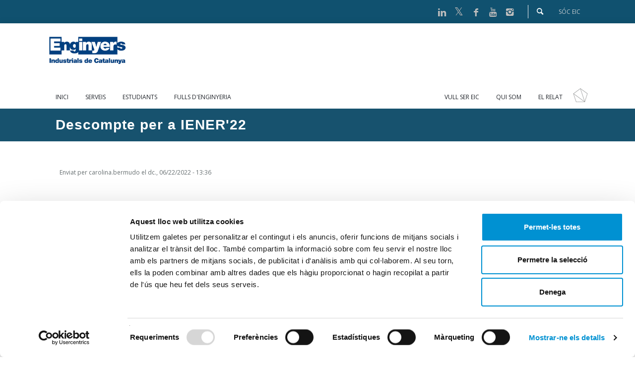

--- FILE ---
content_type: text/html; charset=utf-8
request_url: https://www.eic.cat/noticies/invitacions-iener22
body_size: 8757
content:
<!DOCTYPE html>
<html  lang="ca" dir="ltr">
<head>
  <meta http-equiv="Content-Type" content="text/html; charset=utf-8" />
<link rel="shortcut icon" href="https://www.eic.cat/sites/default/files/logoEiC.png" type="image/png" />
<script src="https://www.google.com/recaptcha/api.js?hl=ca" async="async" defer="defer"></script>
<link rel="canonical" href="/noticies/invitacions-iener22" />
<meta name="Generator" content="Drupal 7 (http://drupal.org)" />
<link rel="shortlink" href="/node/1291" />

  <title>Descompte per a IENER&#039;22 | EIC</title>
	<meta http-equiv="X-UA-Compatible" content="IE=edge">
  <meta name="viewport" content="width=device-width, initial-scale=1, user-scalable=no"/>
  <link rel="shortcut icon" href="/sites/all/themes/aurum/aurum_eic2/favicon.ico" />
	
  <style type="text/css" media="all">
@import url("https://www.eic.cat/modules/system/system.base.css?sy1otc");
@import url("https://www.eic.cat/modules/system/system.messages.css?sy1otc");
</style>
<style type="text/css" media="all">
@import url("https://www.eic.cat/modules/comment/comment.css?sy1otc");
@import url("https://www.eic.cat/sites/all/modules/date/date_api/date.css?sy1otc");
@import url("https://www.eic.cat/sites/all/modules/date/date_popup/themes/datepicker.1.7.css?sy1otc");
@import url("https://www.eic.cat/modules/field/theme/field.css?sy1otc");
@import url("https://www.eic.cat/modules/node/node.css?sy1otc");
@import url("https://www.eic.cat/modules/poll/poll.css?sy1otc");
@import url("https://www.eic.cat/modules/user/user.css?sy1otc");
@import url("https://www.eic.cat/sites/all/modules/contributed/views/css/views.css?sy1otc");
@import url("https://www.eic.cat/sites/all/modules/ckeditor/css/ckeditor.css?sy1otc");
</style>
<style type="text/css" media="all">
@import url("https://www.eic.cat/sites/all/modules/contributed/ctools/css/ctools.css?sy1otc");
@import url("https://www.eic.cat/sites/all/themes/aurum/3dParty/colorbox/colorbox.css?sy1otc");
@import url("https://www.eic.cat/sites/all/modules/social-share/icons/social-share-icons-16.css?sy1otc");
@import url("https://www.eic.cat/sites/all/modules/contributed/webform/css/webform.css?sy1otc");
</style>
<style type="text/css" media="all">
@import url("https://www.eic.cat/sites/all/themes/aurum/css/base/global.css?sy1otc");
@import url("https://www.eic.cat/sites/all/themes/aurum/css/base/portfolio.css?sy1otc");
@import url("https://www.eic.cat/sites/all/themes/aurum/css/base/social.css?sy1otc");
@import url("https://www.eic.cat/sites/all/themes/aurum/css/base/typo.css?sy1otc");
@import url("https://www.eic.cat/sites/all/themes/aurum/css/base/page-nav.css?sy1otc");
@import url("https://www.eic.cat/sites/all/themes/aurum/css/base/boxes.css?sy1otc");
@import url("https://www.eic.cat/sites/all/themes/aurum/css/base/comments.css?sy1otc");
@import url("https://www.eic.cat/sites/all/themes/aurum/css/base/testimonials.css?sy1otc");
@import url("https://www.eic.cat/sites/all/themes/aurum/css/base/accordion.css?sy1otc");
@import url("https://www.eic.cat/sites/all/themes/aurum/css/base/counters.css?sy1otc");
@import url("https://www.eic.cat/sites/all/themes/aurum/css/base/tabs.css?sy1otc");
@import url("https://www.eic.cat/sites/all/themes/aurum/css/base/shadows.css?sy1otc");
@import url("https://www.eic.cat/sites/all/themes/aurum/css/base/pricing-tables.css?sy1otc");
@import url("https://www.eic.cat/sites/all/themes/aurum/css/base/tooltips.css?sy1otc");
@import url("https://www.eic.cat/sites/all/themes/aurum/css/base/slider.css?sy1otc");
@import url("https://www.eic.cat/sites/all/themes/aurum/css/base/animations.css?sy1otc");
@import url("https://www.eic.cat/sites/all/themes/aurum/css/base/timeline.css?sy1otc");
@import url("https://www.eic.cat/sites/all/themes/aurum/3dParty/fontello/css/fontello.css?sy1otc");
@import url("https://www.eic.cat/sites/all/themes/aurum/css/bootstrap.min.css?sy1otc");
@import url("https://www.eic.cat/sites/all/themes/aurum/css/drupal.css?sy1otc");
</style>
<style type="text/css" media="all">
@import url("https://www.eic.cat/sites/all/themes/aurum/aurum_eic2/css/custom.css?sy1otc");
</style>
  
  <link href="//fonts.googleapis.com/css?family=Open+Sans:300italic,400italic,600italic,700italic,800italic,400,300,600,700,800&amp;subset=latin,cyrillic" rel="stylesheet" type="text/css">
  <link href="https://fonts.googleapis.com/css?family=Playfair+Display:900,900i|Roboto:400,500,700" rel="stylesheet">
  <link href="/sites/all/themes/aurum/aurum_eic2/fonts/font-awesome/css/font-awesome.min.css" rel="stylesheet">

    <!-- Google Tag Manager -->
    <script>(function(w,d,s,l,i){w[l]=w[l]||[];w[l].push({'gtm.start':
    new Date().getTime(),event:'gtm.js'});var f=d.getElementsByTagName(s)[0],
    j=d.createElement(s),dl=l!='dataLayer'?'&l='+l:'';j.async=true;j.src=
    'https://www.googletagmanager.com/gtm.js?id='+i+dl;f.parentNode.insertBefore(j,f);
    })(window,document,'script','dataLayer','GTM-TK6F7SP');</script>
    <!-- End Google Tag Manager -->

  <script id="Cookiebot" src="https://consent.cookiebot.com/uc.js" data-cbid="c569a1ea-1509-4625-a29e-9a4c6f6aba50" data-blockingmode="auto" type="text/javascript"></script>
    
</head>
<body class="fixed-header html not-front not-logged-in no-sidebars page-node page-node- page-node-1291 node-type-blog pi-full pi-full">

    <div id = "pi-all">

    
      <div  class="nd-region">
  
       

      <div class = "container-fluid">

        <div  id="Header" class="row">     

          
                                          <div  id="top" class="col-md-12 ">
                              
                                  <div class="region region-top">
      <div id="block-aurum-cms-menu" class="pi-section-white block block-aurum-cms" >
  
        
  <div class = "block-content clearfix">
    <div class="pi-header">
	<div class="pi-section-w pi-section-dark">
    <div class="pi-section pi-row-sm">

      <!-- Pregunta canalla -->
		<div id="pregunta-canalla">
		  		  <ul class = "pi-menu pi-has-hover-border pi-items-have-borders pi-full-height pi-hidden-xs">
		
    		  
  </ul>
		</div>
      <!-- End Pregunta canalla -->
		
	  <div class="pi-user-menu">
		 <a href="/search/" class="search-icon"><i class="icon-search"></i></a>
				  <ul class = "pi-menu pi-hidden-xs">
 		
    <li class="tb-megamenu-item level-1 mega">
  <a href="/user/login?destination=/soc-eic"  >
        
    <span>Sóc EIC</span>
      </a>
  </li>
		  
  </ul>
	  </div>

              <!-- Social icons -->
        <div class="pi-row-block pi-pull-right pi-hidden-2xs">
          <ul class="pi-social-icons-simple pi-small">
                          <li>
                <a href="https://www.linkedin.com/company/enginyersindustrials" class="pi-social-icon-linkedin"><i class="icon-linkedin"></i></a>
              </li>
                          <li>
                <a href="https://twitter.com/Enginyeria" class="pi-social-icon-twitter"><i class="icon-twitter"></i></a>
              </li>
                          <li>
                <a href="https://www.facebook.com/Enginyeria/" class="pi-social-icon-facebook"><i class="icon-facebook"></i></a>
              </li>
                          <li>
                <a href="https://www.youtube.com/user/enginyerscatalunya" class="pi-social-icon-youtube"><i class="icon-youtube"></i></a>
              </li>
                          <li>
                <a href="https://www.instagram.com/enginyersindustrials/" class="pi-social-icon-instagram"><i class="icon-instagram"></i></a>
              </li>
                      </ul>
        </div>
		

        <!--<div class="pi-row-block pi-row-block-txt pi-hidden-2xs pi-pull-right">Follow Us:</div>-->
      
    </div>
  </div>
  <div class="pi-header-sticky-height eic-header">
    <div class="pi-header-sticky">
      <!-- Header row -->
      <div class="pi-section-w pi-row-reducible pi-shadow-bottom pi-section-white">
        <div class="pi-section pi-row-lg">

          <!-- Logo -->
          <div class="pi-row-block pi-row-block-logo" style="margin-right: 20px">
			<a class="logo-EIC" href="/"><img src="https://www.eic.cat/sites/all/themes/aurum/aurum_eic2/logo.png" alt=""></a>
          </div><!-- End logo -->

          <!-- Text -->
          <div class="pi-row-block pi-row-block-txt pi-italic pi-text-dark pi-hidden-2xs">EIC - Enginyers Industrials de Catalunya</div>

		  <!--<div class="pi-user-menu">
			 <a href="/search/" class="search-icon"><i class="icon-search"></i></a>
					  <ul class = "pi-menu pi-hidden-xs">
 		
    <li class="tb-megamenu-item level-1 mega">
  <a href="/user/login?destination=/soc-eic"  >
        
    <span>Sóc EIC</span>
      </a>
  </li>
		  
  </ul>
          </div>
			
                      <div class="pi-social">
              <ul class="pi-social-icons-simple pi-small pi-colored">
                                  <li>
                    <a href="https://www.linkedin.com/company/enginyersindustrials" class="pi-social-icon-linkedin"><i class="icon-linkedin"></i></a>
                  </li>
                                  <li>
                    <a href="https://twitter.com/Enginyeria" class="pi-social-icon-twitter"><i class="icon-twitter"></i></a>
                  </li>
                                  <li>
                    <a href="https://www.facebook.com/Enginyeria/" class="pi-social-icon-facebook"><i class="icon-facebook"></i></a>
                  </li>
                                  <li>
                    <a href="https://www.youtube.com/user/enginyerscatalunya" class="pi-social-icon-youtube"><i class="icon-youtube"></i></a>
                  </li>
                                  <li>
                    <a href="https://www.instagram.com/enginyersindustrials/" class="pi-social-icon-instagram"><i class="icon-instagram"></i></a>
                  </li>
                              </ul>
            </div>
             		  <script type="text/javascript">
			 window.onload = function (){
				var banners = [
				  "/sites/all/themes/aurum/aurum_eic2/banner_caixa_enginyers_nou.gif",
				  "/sites/all/themes/aurum/aurum_eic2/banner_mutua.gif"
				];
				var bannerslink = [
				  "https://www.caixaenginyers.com/soci-cooperatiu/",
				  "https://www.mutua-enginyers.com/"
				];
				var size = banners.length
				var x = Math.floor(size*Math.random())
				//document.getElementById('banner-eic-top').src=banners[x];
				document.getElementById('banner-top').innerHTML='<a class="banner-EIC" href="'+bannerslink[x]+'" target="_blank"><img id="banner-eic-top" src="'+banners[x]+'" alt="Banner"></a>'
			 };

		  </script>
		  <div class="pi-hidden-xs pi-banners" id="banner-top"></div>-->
			
        </div>
      </div>

      <div class="pi-section-w pi-section-white pi-border-top-light eic-menu">
        <div class="pi-section pi-row-sm">

          <div class="pi-row-block">
            <ul class="pi-menu pi-full-height pi-hidden-xs">
              	
    <li class="tb-megamenu-item level-1 mega">
  <a href="/eic-home"  >
        
    <span>Inici</span>
      </a>
  </li>

<li class="tb-megamenu-item level-1 mega">
  <a href="/serveis"  >
        
    <span>Serveis</span>
      </a>
  </li>

<li class="tb-megamenu-item level-1 mega">
  <a href="/espai-nexe"  >
        
    <span>Estudiants</span>
      </a>
  </li>

<li class="tb-megamenu-item level-1 mega">
  <a href="https://www.fullsdenginyeria.cat/"  >
        
    <span>Fulls d'Enginyeria</span>
      </a>
  </li>
		  
            </ul>
          </div>

          <div class="pi-row-block pi-pull-right pi-hidden-sm">
					  <ul class = "pi-menu pi-full-height pi-hidden-xs">
		
    <li class="tb-megamenu-item level-1 mega">
  <a href="/vine-eic"  >
        
    <span>Vull ser EIC</span>
      </a>
  </li>

<li class="tb-megamenu-item level-1 mega">
  <a href="/qui-som"  title="Qui som" >
        
    <span>Qui som</span>
      </a>
  </li>

<li class="tb-megamenu-item level-1 mega">
  <a href="/el-relat"  title="El relat" >
        
    <span>El relat</span>
      </a>
  </li>
		  
  </ul>
            <a class="el-relat pi-hidden-xs" href="/el-relat/">RELAT</a>
          </div>

          <!-- Mobile menu button -->
          <div class="pi-row-block pi-pull-right pi-hidden-lg-only pi-hidden-md-only pi-hidden-sm-only">
            <button class="btn pi-btn pi-mobile-menu-toggler eic-toggler" data-target="#pi-main-mobile-menu">
              <i class="icon-menu pi-text-center"></i>
            </button>
          </div><!-- End mobile menu button -->

          <!-- Mobile menu -->
          <div id="pi-main-mobile-menu" class="pi-section-menu-mobile-w pi-section-dark">
            <div class="pi-section-menu-mobile">
                            <ul class = "pi-menu-mobile pi-items-have-borders pi-menu-mobile-dark">
                <li ><a href = "/eic-home"><span>Inici</span></a></li><li ><a href = "/serveis"><span>Serveis</span></a></li><li ><a href = "/espai-nexe"><span>Estudiants</span></a></li><li ><a href = "https://www.fullsdenginyeria.cat/"><span>Fulls d'Enginyeria</span></a></li>				  <li><a href="/vine-eic" title="vine-eic"><span>Vull ser EIC</span></a></li>
				  <li><a href="/qui-som" title="Qui som"><span>Qui som</span></a></li>
				  <li><a href="/el-relat" title="El relat"><span>El relat</span></a></li>
              </ul>
            </div>
          </div><!-- End mobile menu -->

        </div>
      </div>
    </div><!-- End header -->
  </div>
</div>
  </div>

  </div> <!-- /.block -->
  <div id="block-aurum-cms-page-title-simple" class="pi-section-white block block-aurum-cms custom-page-title" >
  
        
  <div class = "block-content clearfix">
    <div class="pi-section-w pi-section-white">
  <div class="pi-text-center pi-margin-top-50">
    <h1 class="pi-has-border pi-has-tall-border pi-has-short-border">
      Descompte per a IENER&#039;22    </h1>
  </div>
</div>  </div>

  </div> <!-- /.block -->
  </div>
                
                              </div>
                                    
          
                      
          
                      
          
                      
          
                      
          
                      
          
        </div>

      </div>

    
      </div>
    


      <div  class="nd-region">
  
       

      <div class = "container">

        <div  id="Content" class="row">     

          
                      
          
                      
          
                                          <div  id="content" class="col-md-12 ">
                              
                                  <div class="region region-content">
      <div id="block-system-main" class="pi-section-white block block-system" >
  
        
  <div class = "block-content clearfix">
    
    <div id="node-1291" class="node node-blog clearfix">

        
                
                    <div class="submitted">
                Enviat per <span class="username">carolina.bermudo</span> el dc., 06/22/2022 - 13:36            </div>
        
        <div class="content">
            <!--
THIS FILE IS NOT USED AND IS HERE AS A STARTING POINT FOR CUSTOMIZATION ONLY.
See http://api.drupal.org/api/function/theme_field/7 for details.
After copying this file to your theme's folder and customizing it, remove this
HTML comment.
-->
<div class="field field-name-field-images field-type-image field-label-hidden">
    <div class="field-items">
          <div class="field-item even"><div class="pi-slider-wrapper pi-slider-arrows-inside pi-slider-pagination-inside pi-slider-show-arrow-hover piSliderEnabled">
          <div class="pi-slider pi-slider-animate-opacity" data-slider-action="slide"><div class="pi-slide">
          <div class="pi-img-w pi-img-round-corners"><a href="https://www.eic.cat/sites/default/files/Dise%C3%B1o%20sin%20t%C3%ADtulo%20%2847%29.png" class="pi-colorbox" data-colorboxgroup = "id-1291">
            <img src="https://www.eic.cat/sites/default/files/styles/blog_773x276/public/Dise%C3%B1o%20sin%20t%C3%ADtulo%20%2847%29.png?itok=bCI0ATQd" width="773" height="276" alt="" />
            <div class="pi-img-overlay pi-no-padding pi-img-overlay-dark">
              <div class="pi-caption-centered">
                <div>
                  <span class="pi-caption-icon pi-caption-scale icon-search"></span>
                </div>
              </div>
            </div>
          </a></div>
        </div></div>
      </div></div>
      </div>
</div>
<div class="field field-name-body field-type-text-with-summary field-label-hidden"><p>El III Congrés Internacional sobre Enginyeria Energètica (iENER&nbsp;‘22) obre les&nbsp;portes el pròxim dia 6 de juliol al Recinte Modernista de Sant Pau.</p><p>IENER és un esdeveniment&nbsp;clau del sector on&nbsp;s'intercanvien coneixements i experiències entre els diferents actors que formen part de tots aquells camps d'actuació relacionats amb l'Enginyeria Energètica, com ara la integració de les energies renovables, edificis de consum d'energia quasi zero, mobilitat sostenible,&nbsp;ciutats intel·ligents o&nbsp;empreses de serveis energètics.</p><p><strong>Les persones associades o col·legiades gaudeixen de 90€ de descompte en la entrada general de 2 dies</strong>, que&nbsp;inclou:</p><ul class = "list">	<li>Entrada al Congrés</li>	<li>Maleta de congressista</li>	<li>Coffee breaks i dinars</li></ul>
<a  class = ' btn pi-btn-grey' style = 'margin-bottom: 40px; margin-right: 30px;' href = 'https://www.congresoiener.com/pages/inscripcion-online-congreso-iener.html' target = '_blank'>Més informació</a>
<a  class = ' btn pi-btn-blue' style = 'margin-bottom: 40px;' href = 'mailto:recepcio@mail.eic.cat?subject=Entrada IENER' target = '_blank'>Demana el teu descompte</a>
 </div><div class="pi-box pi-box-slave pi-box-small pi-border pi-round pi-margin-bottom-40">
    <div class="pi-row">
      <div class="pi-col-sm-4 pi-center-text-xs">
        <h6 class="pi-uppercase pi-weight-700" style="margin-top: 2px;">
          Compartir
        </h6>
      </div>
      <div class="pi-col-sm-8 pi-text-right pi-center-text-xs">
        <ul class="pi-social-icons pi-colored-bg pi-small pi-active-bg pi-jump pi-jump-bg pi-round pi-clearfix">
          <li><a href="http://facebook.com/sharer.php?u=https%3A%2F%2Fwww.eic.cat%2Fnoticies%2Finvitacions-iener22&amp;t=Descompte%20per%20a%20IENER%26%23039%3B22" class="pi-social-icon-facebook" title="Facebook"><i class = "icon-facebook"></i></a></li> <li><a href="http://www.linkedin.com/shareArticle?url=https%3A%2F%2Fwww.eic.cat%2Fnoticies%2Finvitacions-iener22&amp;mini=true&amp;title=Descompte%20per%20a%20IENER%26%23039%3B22&amp;ro=false&amp;summary=El%20III%20Congr%C3%A9s%20Internacional%20sobre%20Enginyeria%20Ene...&amp;source=" class="pi-social-icon-linkedin" title="LinkedIn"><i class = "icon-linkedin"></i></a></li> <li><a href="http://twitter.com/intent/tweet?url=https%3A%2F%2Fwww.eic.cat%2Fnoticies%2Finvitacions-iener22&amp;text=Descompte%20per%20a%20IENER%26%23039%3B22" class="pi-social-icon-twitter" title="Twitter"><i class = "icon-twitter"></i></a></li>
        </ul>
      </div>
    </div>
  </div>        </div>

        
        
    </div>
  </div>

  </div> <!-- /.block -->
  </div>
                
                              </div>
                                    
          
                      
          
                      
          
                      
          
        </div>

      </div>

    
      </div>
    


      <div  class="nd-region">
  
       

      <div class = "container-fluid">

        <div  id="Footer" class="row row-setting-open">     

          
                      
          
                      
          
                      
          
                      
          
                      
          
                                          <div  id="footer" class="col-md-12 ">
                              
                                  <div class="region region-footer">
      <div id="block-block-2" class="pi-section-white block block-block" >
  
        
  <div class = "block-content clearfix">
    <div  class = ' pi-section-dark pi-section-w pi-shadow-inside-top full-width-adjust footer-general' style = 'background-color: #3d3d3d; padding-top: 25px;'>
    
    <div class=" pi-section">
      
<div  class = ' row'>
<div  class = ' col-sm-6'>
<h3  class = ' h6 pi-weight-700 pi-letter-spacing'>CONTACTE</h3>
<p><span style="font-size:14px;">Via Laietana, 39.&nbsp;</span><span style="font-size:14px;">08003 Barcelona</span></p><p><a href="mailto:eic@eic.cat">eic@eic.cat</a></p><p><font face="arial, helvetica, sans-serif"><span style="font-size: 14px;">+34 93 319 23 00</span></font></p><p><span style="font-family:arial,helvetica,sans-serif;"><span style="font-size:14px;">Dilluns - dijous: 8.30 h - 18.00 h<br>Divendres<b>: </b>8.30 h - 14.30 h</span></span></p><p><br><span style="font-family:arial,helvetica,sans-serif;"><span style="font-size:14px;">Horari de Nadal del 24/12 al 31/12: dilluns - divendres:<strong> </strong>8.30 h - 14.30 h<br>Horari d'estiu del 23/06 al 10/09: dilluns - divendres: 8.30 h - 14.30&nbsp;</span></span></p><p>NIF. AEIC G-08398562<br>NIF. COEIC V-08398554</p>
<div  class = ' col-md-5'>
<div  class = ' pi-img-w'>
    <div class = "">
      <a href = "https://www.caixaenginyers.com/" class = "pi-img-link">
        <img style="width:300px;" src="https://www.eic.cat/sites/default/files/caixa%20enginyers2.png" alt="Logotip de la Caixa Enginyers" title="" />
        </a>
    </div>
    
  </div>
<div  class = ' pi-img-w'>
    <div class = "">
      <a href = "https://www.aiguesdebarcelona.cat/" class = "pi-img-link">
        <img style="width:200px;" src="https://www.eic.cat/sites/default/files/aigues-barcelona-bl2.png" alt="Logotip Aigües de Barcelona" title="" />
        </a>
    </div>
    
  </div>
</div>
<div  class = ' col-md-4'>
<div  class = ' pi-img-w'>
    <div class = "">
      <a href = "https://www.mutua-enginyers.com/" class = "pi-img-link">
        <img style="width:200px;" src="https://www.eic.cat/sites/default/files/Logo-Mutua_Blanc2_0.png" alt="Logotip de la Mutua dels enginyers" title="" />
        </a>
    </div>
    
  </div>
</div>
</div>
<div  class = ' col-sm-6'>
<h3  class = ' h6 pi-weight-700 pi-letter-spacing'>SUGGERIMENTS</h3>
<div  class = ' pi-text-center' style = 'padding-bottom: 30px; text-align:center;'>
    <div id="node-114" class="node node-webform node-promoted clearfix">

        
                
        
        <div class="content">
            <form class="webform-client-form webform-client-form-114" action="/noticies/invitacions-iener22" method="post" id="webform-client-form-114" accept-charset="UTF-8"><div><fieldset class="webform-component-fieldset row webform-component--row form-wrapper"><div class="fieldset-wrapper"><div  class="col-sm-6 form-item webform-component webform-component-textfield webform-component--row--nom">
  <label class="element-invisible" for="edit-submitted-row-nom">Nom <span class="form-required" title="Aquest camp és obligatori.">*</span></label>
 <div class = "form-group"><div class="pi-input-with-icon"><div class="pi-input-icon"><i class="icon-user"></i></div><input required="required" placeholder="Nom" class="form-control" type="text" id="edit-submitted-row-nom" name="submitted[row][nom]" value="" size="60" maxlength="128" /></div></div>
</div>
<div  class="col-sm-6 form-group form-item webform-component webform-component-email webform-component--row--email">
  <label class="element-invisible" for="edit-submitted-row-email">Email <span class="form-required" title="Aquest camp és obligatori.">*</span></label>
 <div class="pi-input-with-icon"><div class="pi-input-icon"><i class="icon-mail"></i></div><input required="required" class="email form-control form-text form-email form-control required" placeholder="Email" type="email" id="edit-submitted-row-email" name="submitted[row][email]" size="60" /></div>
</div>
</div></fieldset>
<div  class="form-item webform-component webform-component-textfield webform-component--missatge">
  <label class="element-invisible" for="edit-submitted-missatge">Missatge <span class="form-required" title="Aquest camp és obligatori.">*</span></label>
 <div class = "form-group"><div class="pi-input-with-icon"><div class="pi-input-icon"><i class="icon-pencil"></i></div><input required="required" placeholder="Missatge" class="form-control" type="text" id="edit-submitted-missatge" name="submitted[missatge]" value="" size="60" maxlength="128" /></div></div>
</div>
<div  class="check-LOPD form-group form-item webform-component webform-component-checkboxes webform-component--checkbox">
  <label class="element-invisible" for="edit-submitted-checkbox">Checkbox <span class="form-required" title="Aquest camp és obligatori.">*</span></label>
 <div id="edit-submitted-checkbox" class="form-checkboxes"><div class="form-item form-type-checkbox form-item-submitted-checkbox-Accepto-el-tractament-de-dades-">
 <input required="required" type="checkbox" id="edit-submitted-checkbox-1" name="submitted[checkbox][Accepto el tractament de dades ]" value="Accepto el tractament de dades " class="form-checkbox" />  <label class="option" for="edit-submitted-checkbox-1"> <a href="/política-de-protecció-de-dades-consulta">Accepto el tractament de dades</a> </label>

</div>
</div>
</div>
<input type="hidden" name="details[sid]" />
<input type="hidden" name="details[page_num]" value="1" />
<input type="hidden" name="details[page_count]" value="1" />
<input type="hidden" name="details[finished]" value="0" />
<input type="hidden" name="form_build_id" value="form-JzNV1zM_ahH2Sg9WXsx2Su8fAG1qp3dnxIbGqGiZbec" />
<input type="hidden" name="form_id" value="webform_client_form_114" />
<div class="captcha"><input type="hidden" name="captcha_sid" value="21920042" />
<input type="hidden" name="captcha_token" value="c7f331889b4a9e5f5680e10a52d9df80" />
<input type="hidden" name="captcha_response" value="Google no captcha" />
<div class="g-recaptcha" data-sitekey="6LeHVwsUAAAAALWG2nyyCa-jPcHQzPLPCFW8-7o0" data-theme="light" data-type="image"></div></div><div class="form-actions"><input class="webform-submit button-primary btn pi-btn pi-btn-base form-submit" type="submit" name="op" value="Enviar" /></div></div></form>        </div>

        
        
    </div>
</div>
</div>
</div>
<p><a href="/avis-legal/">Avís legal</a> · <a href="/politica-privacitat/">Política de privacitat</a> · <a href="/politica-cookies/">Política de cookies</a></p>

    </div>
  </div>
   </div>

  </div> <!-- /.block -->
  <div id="block-block-3" class="pi-section-white block block-block" >
  
        
  <div class = "block-content clearfix">
    <div  class = ' pi-section-dark pi-section-w pi-shadow-inside-top full-width-adjust footer-copy' style = 'background-color: #3d3d3d;'>
    
    <div class=" pi-section">
      
<div  class = ' row'>
<div  class = ' col-lg-8'>
<p>©&nbsp;<strong>Enginyers Industrials de Catalunya</strong></p>
</div>
<div  class = ' col-lg-4 pi-text-center' style = ' text-align:right;'>
<ul class="pi-social-icons-simple pi-small pi-colored"> <li> <a href="http://www.linkedin.com/groups?mostPopular=&amp;gid=92713" class="pi-social-icon-linkedin"><i class="icon-linkedin"></i></a> </li> <li> <a href="https://twitter.com/Enginyeria" class="pi-social-icon-twitter"><i class="icon-twitter"></i></a> </li> <li> <a href="https://www.facebook.com/Enginyeria/" class="pi-social-icon-facebook"><i class="icon-facebook"></i></a> </li> <li> <a href="https://www.youtube.com/user/enginyerscatalunya" class="pi-social-icon-youtube"><i class="icon-youtube"></i></a> </li><li> <a href="https://www.instagram.com/enginyersindustrials" class="pi-social-icon-instagram"><i class="icon-instagram"></i></a> </li></ul>
</div>
</div>

    </div>
  </div>
   </div>

  </div> <!-- /.block -->
  </div>
                
                              </div>
                                    
          
        </div>

      </div>

    
      </div>
    


</div>
<div class="pi-scroll-top-arrow pi-active" data-scroll-to="0"></div>  <script src="//maps.googleapis.com/maps/api/js?key=" type="text/javascript"></script>
  <script type="text/javascript" src="https://www.eic.cat/sites/all/modules/jquery_update/replace/jquery/1.10/jquery.min.js?v=1.10.2"></script>
<script type="text/javascript" src="https://www.eic.cat/misc/jquery.once.js?v=1.2"></script>
<script type="text/javascript" src="https://www.eic.cat/misc/drupal.js?sy1otc"></script>
<script type="text/javascript" src="https://www.eic.cat/misc/form.js?v=7.59"></script>
<script type="text/javascript" src="https://www.eic.cat/sites/all/modules/admin_menu/admin_devel/admin_devel.js?sy1otc"></script>
<script type="text/javascript" src="https://www.eic.cat/sites/default/files/languages/ca_SmQOL8TJtVhFyQPTCkqIlOrGfVaN_5rW0EVOz44TBjM.js?sy1otc"></script>
<script type="text/javascript" src="https://www.eic.cat/sites/all/themes/aurum/js/pi.init.slider.js?sy1otc"></script>
<script type="text/javascript" src="https://www.eic.cat/sites/all/modules/captcha/captcha.js?sy1otc"></script>
<script type="text/javascript" src="https://www.eic.cat/sites/all/themes/aurum/3dParty/colorbox/jquery.colorbox-min.js?sy1otc"></script>
<script type="text/javascript" src="https://www.eic.cat/sites/all/themes/aurum/js/pi.slider.js?sy1otc"></script>
<script type="text/javascript" src="https://www.eic.cat/sites/all/modules/contributed/webform/js/webform.js?sy1otc"></script>
<script type="text/javascript" src="https://www.eic.cat/sites/all/themes/aurum/3dParty/jquery.scrollTo.min.js?sy1otc"></script>
<script type="text/javascript" src="https://www.eic.cat/sites/all/themes/aurum/3dParty/jquery.easing.1.3.js?sy1otc"></script>
<script type="text/javascript" src="https://www.eic.cat/sites/all/themes/aurum/3dParty/FitVids.js/jquery.fitvids.js?sy1otc"></script>
<script type="text/javascript" src="https://www.eic.cat/sites/all/themes/aurum/3dParty/jquery.touchSwipe.min.js?sy1otc"></script>
<script type="text/javascript" src="https://www.eic.cat/sites/all/themes/aurum/3dParty/isotope/isotope.js?sy1otc"></script>
<script type="text/javascript" src="https://www.eic.cat/sites/all/themes/aurum/3dParty/inview.js?sy1otc"></script>
<script type="text/javascript" src="https://www.eic.cat/sites/all/themes/aurum/3dParty/jquery.gmap.min.js?sy1otc"></script>
<script type="text/javascript" src="https://www.eic.cat/sites/all/themes/aurum/3dParty/bootstrap/js/bootstrap.min.js?sy1otc"></script>
<script type="text/javascript" src="https://www.eic.cat/sites/all/themes/aurum/js/pi.googleMapStyles.js?sy1otc"></script>
<script type="text/javascript" src="https://www.eic.cat/sites/all/themes/aurum/js/pi.accordion.js?sy1otc"></script>
<script type="text/javascript" src="https://www.eic.cat/sites/all/themes/aurum/js/pi.counter.js?sy1otc"></script>
<script type="text/javascript" src="https://www.eic.cat/sites/all/themes/aurum/js/pi.tab.js?sy1otc"></script>
<script type="text/javascript" src="https://www.eic.cat/sites/all/themes/aurum/js/pi.parallax.js?sy1otc"></script>
<script type="text/javascript" src="https://www.eic.cat/sites/all/themes/aurum/js/pi.tooltip.js?sy1otc"></script>
<script type="text/javascript" src="https://www.eic.cat/sites/all/themes/aurum/js/pi.init.isotope.js?sy1otc"></script>
<script type="text/javascript" src="https://www.eic.cat/sites/all/themes/aurum/js/pi.init.fitvids.js?sy1otc"></script>
<script type="text/javascript" src="https://www.eic.cat/sites/all/themes/aurum/js/pi.init.counter.js?sy1otc"></script>
<script type="text/javascript" src="https://www.eic.cat/sites/all/themes/aurum/js/pi.init.tab.js?sy1otc"></script>
<script type="text/javascript" src="https://www.eic.cat/sites/all/themes/aurum/js/pi.init.parallax.js?sy1otc"></script>
<script type="text/javascript" src="https://www.eic.cat/sites/all/themes/aurum/js/pi.init.map.js?sy1otc"></script>
<script type="text/javascript" src="https://www.eic.cat/sites/all/themes/aurum/js/pi.init.tooltip.js?sy1otc"></script>
<script type="text/javascript" src="https://www.eic.cat/sites/all/themes/aurum/js/pi.init.animations.js?sy1otc"></script>
<script type="text/javascript" src="https://www.eic.cat/sites/all/themes/aurum/js/pi.global.js?sy1otc"></script>
<script type="text/javascript" src="https://www.eic.cat/sites/all/themes/aurum/aurum_eic2/js/custom.js?sy1otc"></script>
<script type="text/javascript">
<!--//--><![CDATA[//><!--
jQuery.extend(Drupal.settings, {"basePath":"\/","pathPrefix":"","ajaxPageState":{"theme":"aurum_eic2","theme_token":"nKsOR2RWWV0HD8BSed-A3hEfvlxj-BKEOLkf3Zghw4c","js":{"sites\/all\/modules\/jquery_update\/replace\/jquery\/1.10\/jquery.min.js":1,"misc\/jquery.once.js":1,"misc\/drupal.js":1,"misc\/form.js":1,"sites\/all\/modules\/admin_menu\/admin_devel\/admin_devel.js":1,"public:\/\/languages\/ca_SmQOL8TJtVhFyQPTCkqIlOrGfVaN_5rW0EVOz44TBjM.js":1,"sites\/all\/themes\/aurum\/js\/pi.init.slider.js":1,"sites\/all\/modules\/captcha\/captcha.js":1,"sites\/all\/themes\/aurum\/3dParty\/colorbox\/jquery.colorbox-min.js":1,"sites\/all\/themes\/aurum\/js\/pi.slider.js":1,"sites\/all\/modules\/contributed\/webform\/js\/webform.js":1,"sites\/all\/themes\/aurum\/3dParty\/jquery.scrollTo.min.js":1,"sites\/all\/themes\/aurum\/3dParty\/jquery.easing.1.3.js":1,"sites\/all\/themes\/aurum\/3dParty\/FitVids.js\/jquery.fitvids.js":1,"sites\/all\/themes\/aurum\/3dParty\/jquery.touchSwipe.min.js":1,"sites\/all\/themes\/aurum\/3dParty\/isotope\/isotope.js":1,"sites\/all\/themes\/aurum\/3dParty\/inview.js":1,"sites\/all\/themes\/aurum\/3dParty\/jquery.gmap.min.js":1,"sites\/all\/themes\/aurum\/3dParty\/bootstrap\/js\/bootstrap.min.js":1,"sites\/all\/themes\/aurum\/js\/pi.googleMapStyles.js":1,"sites\/all\/themes\/aurum\/js\/pi.accordion.js":1,"sites\/all\/themes\/aurum\/js\/pi.counter.js":1,"sites\/all\/themes\/aurum\/js\/pi.tab.js":1,"sites\/all\/themes\/aurum\/js\/pi.parallax.js":1,"sites\/all\/themes\/aurum\/js\/pi.tooltip.js":1,"sites\/all\/themes\/aurum\/js\/pi.init.isotope.js":1,"sites\/all\/themes\/aurum\/js\/pi.init.fitvids.js":1,"sites\/all\/themes\/aurum\/js\/pi.init.counter.js":1,"sites\/all\/themes\/aurum\/js\/pi.init.tab.js":1,"sites\/all\/themes\/aurum\/js\/pi.init.parallax.js":1,"sites\/all\/themes\/aurum\/js\/pi.init.map.js":1,"sites\/all\/themes\/aurum\/js\/pi.init.tooltip.js":1,"sites\/all\/themes\/aurum\/js\/pi.init.animations.js":1,"sites\/all\/themes\/aurum\/js\/pi.global.js":1,"sites\/all\/themes\/aurum\/aurum_eic2\/js\/custom.js":1},"css":{"modules\/system\/system.base.css":1,"modules\/system\/system.messages.css":1,"modules\/comment\/comment.css":1,"sites\/all\/modules\/date\/date_api\/date.css":1,"sites\/all\/modules\/date\/date_popup\/themes\/datepicker.1.7.css":1,"modules\/field\/theme\/field.css":1,"modules\/node\/node.css":1,"modules\/poll\/poll.css":1,"modules\/user\/user.css":1,"sites\/all\/modules\/contributed\/views\/css\/views.css":1,"sites\/all\/modules\/ckeditor\/css\/ckeditor.css":1,"sites\/all\/modules\/contributed\/ctools\/css\/ctools.css":1,"sites\/all\/themes\/aurum\/3dParty\/colorbox\/colorbox.css":1,"sites\/all\/themes\/aurum\/css\/slider.css":1,"sites\/all\/modules\/social-share\/icons\/social-share-icons-16.css":1,"sites\/all\/modules\/contributed\/webform\/css\/webform.css":1,"sites\/all\/themes\/aurum\/css\/base\/global.css":1,"sites\/all\/themes\/aurum\/css\/base\/portfolio.css":1,"sites\/all\/themes\/aurum\/css\/base\/social.css":1,"sites\/all\/themes\/aurum\/css\/base\/typo.css":1,"sites\/all\/themes\/aurum\/css\/base\/page-nav.css":1,"sites\/all\/themes\/aurum\/css\/base\/boxes.css":1,"sites\/all\/themes\/aurum\/css\/base\/comments.css":1,"sites\/all\/themes\/aurum\/css\/base\/testimonials.css":1,"sites\/all\/themes\/aurum\/css\/base\/accordion.css":1,"sites\/all\/themes\/aurum\/css\/base\/counters.css":1,"sites\/all\/themes\/aurum\/css\/base\/tabs.css":1,"sites\/all\/themes\/aurum\/css\/base\/shadows.css":1,"sites\/all\/themes\/aurum\/css\/base\/pricing-tables.css":1,"sites\/all\/themes\/aurum\/css\/base\/tooltips.css":1,"sites\/all\/themes\/aurum\/css\/base\/slider.css":1,"sites\/all\/themes\/aurum\/css\/base\/animations.css":1,"sites\/all\/themes\/aurum\/css\/base\/timeline.css":1,"sites\/all\/themes\/aurum\/3dParty\/fontello\/css\/fontello.css":1,"sites\/all\/themes\/aurum\/css\/bootstrap.min.css":1,"sites\/all\/themes\/aurum\/css\/drupal.css":1,"sites\/all\/themes\/aurum\/aurum_sub\/css\/custom.css":1,"sites\/all\/themes\/aurum\/aurum_eic2\/css\/custom.css":1}},"urlIsAjaxTrusted":{"\/noticies\/invitacions-iener22":true},"aurum":{"sticky":1}});
//--><!]]>
</script>
  
      
    <!-- Script pel Banner Farnell -->
    <script>
		try {
			var cmptc = "CMP=ADV-UFM-SPRT4-TST57-P-IT-ELEIN-SearchBox-Website";
			var eleSt = document.getElementById("pfst");
			var eleSubBtn = document.getElementById("pfsubbtn");
            if (eleSubBtn){
                eleSubBtn.addEventListener('click', function (e) {
                    event.preventDefault();
                    if (eleSt.value !== "") {
                        var st = encodeURI(eleSt.value);
                        window.open('https://it.farnell.com/search/prl/risultati?st=' + st + "&cmp=" + cmptc, '_blank');
                    }
                }, false); 
            }
		} catch(e) {
			if (window.console) {
				console.log(e);
			}
		}
	</script>

     <!-- Google Tag Manager (noscript) -->
    <noscript><iframe src="https://www.googletagmanager.com/ns.html?id=GTM-TK6F7SP"
    height="0" width="0" style="display:none;visibility:hidden"></iframe></noscript>
    <!-- End Google Tag Manager (noscript) -->

	<!-- Global site tag (gtag.js) - Google Analytics www.eic.cat -->
	<script async src="https://www.googletagmanager.com/gtag/js?id='UA-6724405-3"></script>
	<script>
	  window.dataLayer = window.dataLayer || [];
	  function gtag(){dataLayer.push(arguments);}
	  gtag('js', new Date());

	  gtag('config', 'UA-6724405-3');
	</script>
	
	<!-- Start of LiveChat (www.livechatinc.com) code --> 
	<script type="text/javascript">   window.__lc = window.__lc || {};   window.__lc.license = 11375402;   (function() {     var lc = document.createElement('script'); lc.type = 'text/javascript'; lc.async = true;     lc.src = ('https:' == document.location.protocol ? 'https://' : 'http://') + 'cdn.livechatinc.com/tracking.js';     var s = document.getElementsByTagName('script')[0]; s.parentNode.insertBefore(lc, s);   })(); </script>
	<noscript>
	<a href="https://www.livechatinc.com/chat-with/11375402/" rel="nofollow">Chat with us</a>, powered by <a href="https://www.livechatinc.com/?welcome" rel="noopener nofollow" target="_blank">LiveChat</a>
	</noscript>
	<!-- End of LiveChat code -->

    
    
</body>
</html>


--- FILE ---
content_type: text/html; charset=utf-8
request_url: https://www.google.com/recaptcha/api2/anchor?ar=1&k=6LeHVwsUAAAAALWG2nyyCa-jPcHQzPLPCFW8-7o0&co=aHR0cHM6Ly93d3cuZWljLmNhdDo0NDM.&hl=ca&type=image&v=naPR4A6FAh-yZLuCX253WaZq&theme=light&size=normal&anchor-ms=20000&execute-ms=15000&cb=68zyfwb2k7br
body_size: 45945
content:
<!DOCTYPE HTML><html dir="ltr" lang="ca"><head><meta http-equiv="Content-Type" content="text/html; charset=UTF-8">
<meta http-equiv="X-UA-Compatible" content="IE=edge">
<title>reCAPTCHA</title>
<style type="text/css">
/* cyrillic-ext */
@font-face {
  font-family: 'Roboto';
  font-style: normal;
  font-weight: 400;
  src: url(//fonts.gstatic.com/s/roboto/v18/KFOmCnqEu92Fr1Mu72xKKTU1Kvnz.woff2) format('woff2');
  unicode-range: U+0460-052F, U+1C80-1C8A, U+20B4, U+2DE0-2DFF, U+A640-A69F, U+FE2E-FE2F;
}
/* cyrillic */
@font-face {
  font-family: 'Roboto';
  font-style: normal;
  font-weight: 400;
  src: url(//fonts.gstatic.com/s/roboto/v18/KFOmCnqEu92Fr1Mu5mxKKTU1Kvnz.woff2) format('woff2');
  unicode-range: U+0301, U+0400-045F, U+0490-0491, U+04B0-04B1, U+2116;
}
/* greek-ext */
@font-face {
  font-family: 'Roboto';
  font-style: normal;
  font-weight: 400;
  src: url(//fonts.gstatic.com/s/roboto/v18/KFOmCnqEu92Fr1Mu7mxKKTU1Kvnz.woff2) format('woff2');
  unicode-range: U+1F00-1FFF;
}
/* greek */
@font-face {
  font-family: 'Roboto';
  font-style: normal;
  font-weight: 400;
  src: url(//fonts.gstatic.com/s/roboto/v18/KFOmCnqEu92Fr1Mu4WxKKTU1Kvnz.woff2) format('woff2');
  unicode-range: U+0370-0377, U+037A-037F, U+0384-038A, U+038C, U+038E-03A1, U+03A3-03FF;
}
/* vietnamese */
@font-face {
  font-family: 'Roboto';
  font-style: normal;
  font-weight: 400;
  src: url(//fonts.gstatic.com/s/roboto/v18/KFOmCnqEu92Fr1Mu7WxKKTU1Kvnz.woff2) format('woff2');
  unicode-range: U+0102-0103, U+0110-0111, U+0128-0129, U+0168-0169, U+01A0-01A1, U+01AF-01B0, U+0300-0301, U+0303-0304, U+0308-0309, U+0323, U+0329, U+1EA0-1EF9, U+20AB;
}
/* latin-ext */
@font-face {
  font-family: 'Roboto';
  font-style: normal;
  font-weight: 400;
  src: url(//fonts.gstatic.com/s/roboto/v18/KFOmCnqEu92Fr1Mu7GxKKTU1Kvnz.woff2) format('woff2');
  unicode-range: U+0100-02BA, U+02BD-02C5, U+02C7-02CC, U+02CE-02D7, U+02DD-02FF, U+0304, U+0308, U+0329, U+1D00-1DBF, U+1E00-1E9F, U+1EF2-1EFF, U+2020, U+20A0-20AB, U+20AD-20C0, U+2113, U+2C60-2C7F, U+A720-A7FF;
}
/* latin */
@font-face {
  font-family: 'Roboto';
  font-style: normal;
  font-weight: 400;
  src: url(//fonts.gstatic.com/s/roboto/v18/KFOmCnqEu92Fr1Mu4mxKKTU1Kg.woff2) format('woff2');
  unicode-range: U+0000-00FF, U+0131, U+0152-0153, U+02BB-02BC, U+02C6, U+02DA, U+02DC, U+0304, U+0308, U+0329, U+2000-206F, U+20AC, U+2122, U+2191, U+2193, U+2212, U+2215, U+FEFF, U+FFFD;
}
/* cyrillic-ext */
@font-face {
  font-family: 'Roboto';
  font-style: normal;
  font-weight: 500;
  src: url(//fonts.gstatic.com/s/roboto/v18/KFOlCnqEu92Fr1MmEU9fCRc4AMP6lbBP.woff2) format('woff2');
  unicode-range: U+0460-052F, U+1C80-1C8A, U+20B4, U+2DE0-2DFF, U+A640-A69F, U+FE2E-FE2F;
}
/* cyrillic */
@font-face {
  font-family: 'Roboto';
  font-style: normal;
  font-weight: 500;
  src: url(//fonts.gstatic.com/s/roboto/v18/KFOlCnqEu92Fr1MmEU9fABc4AMP6lbBP.woff2) format('woff2');
  unicode-range: U+0301, U+0400-045F, U+0490-0491, U+04B0-04B1, U+2116;
}
/* greek-ext */
@font-face {
  font-family: 'Roboto';
  font-style: normal;
  font-weight: 500;
  src: url(//fonts.gstatic.com/s/roboto/v18/KFOlCnqEu92Fr1MmEU9fCBc4AMP6lbBP.woff2) format('woff2');
  unicode-range: U+1F00-1FFF;
}
/* greek */
@font-face {
  font-family: 'Roboto';
  font-style: normal;
  font-weight: 500;
  src: url(//fonts.gstatic.com/s/roboto/v18/KFOlCnqEu92Fr1MmEU9fBxc4AMP6lbBP.woff2) format('woff2');
  unicode-range: U+0370-0377, U+037A-037F, U+0384-038A, U+038C, U+038E-03A1, U+03A3-03FF;
}
/* vietnamese */
@font-face {
  font-family: 'Roboto';
  font-style: normal;
  font-weight: 500;
  src: url(//fonts.gstatic.com/s/roboto/v18/KFOlCnqEu92Fr1MmEU9fCxc4AMP6lbBP.woff2) format('woff2');
  unicode-range: U+0102-0103, U+0110-0111, U+0128-0129, U+0168-0169, U+01A0-01A1, U+01AF-01B0, U+0300-0301, U+0303-0304, U+0308-0309, U+0323, U+0329, U+1EA0-1EF9, U+20AB;
}
/* latin-ext */
@font-face {
  font-family: 'Roboto';
  font-style: normal;
  font-weight: 500;
  src: url(//fonts.gstatic.com/s/roboto/v18/KFOlCnqEu92Fr1MmEU9fChc4AMP6lbBP.woff2) format('woff2');
  unicode-range: U+0100-02BA, U+02BD-02C5, U+02C7-02CC, U+02CE-02D7, U+02DD-02FF, U+0304, U+0308, U+0329, U+1D00-1DBF, U+1E00-1E9F, U+1EF2-1EFF, U+2020, U+20A0-20AB, U+20AD-20C0, U+2113, U+2C60-2C7F, U+A720-A7FF;
}
/* latin */
@font-face {
  font-family: 'Roboto';
  font-style: normal;
  font-weight: 500;
  src: url(//fonts.gstatic.com/s/roboto/v18/KFOlCnqEu92Fr1MmEU9fBBc4AMP6lQ.woff2) format('woff2');
  unicode-range: U+0000-00FF, U+0131, U+0152-0153, U+02BB-02BC, U+02C6, U+02DA, U+02DC, U+0304, U+0308, U+0329, U+2000-206F, U+20AC, U+2122, U+2191, U+2193, U+2212, U+2215, U+FEFF, U+FFFD;
}
/* cyrillic-ext */
@font-face {
  font-family: 'Roboto';
  font-style: normal;
  font-weight: 900;
  src: url(//fonts.gstatic.com/s/roboto/v18/KFOlCnqEu92Fr1MmYUtfCRc4AMP6lbBP.woff2) format('woff2');
  unicode-range: U+0460-052F, U+1C80-1C8A, U+20B4, U+2DE0-2DFF, U+A640-A69F, U+FE2E-FE2F;
}
/* cyrillic */
@font-face {
  font-family: 'Roboto';
  font-style: normal;
  font-weight: 900;
  src: url(//fonts.gstatic.com/s/roboto/v18/KFOlCnqEu92Fr1MmYUtfABc4AMP6lbBP.woff2) format('woff2');
  unicode-range: U+0301, U+0400-045F, U+0490-0491, U+04B0-04B1, U+2116;
}
/* greek-ext */
@font-face {
  font-family: 'Roboto';
  font-style: normal;
  font-weight: 900;
  src: url(//fonts.gstatic.com/s/roboto/v18/KFOlCnqEu92Fr1MmYUtfCBc4AMP6lbBP.woff2) format('woff2');
  unicode-range: U+1F00-1FFF;
}
/* greek */
@font-face {
  font-family: 'Roboto';
  font-style: normal;
  font-weight: 900;
  src: url(//fonts.gstatic.com/s/roboto/v18/KFOlCnqEu92Fr1MmYUtfBxc4AMP6lbBP.woff2) format('woff2');
  unicode-range: U+0370-0377, U+037A-037F, U+0384-038A, U+038C, U+038E-03A1, U+03A3-03FF;
}
/* vietnamese */
@font-face {
  font-family: 'Roboto';
  font-style: normal;
  font-weight: 900;
  src: url(//fonts.gstatic.com/s/roboto/v18/KFOlCnqEu92Fr1MmYUtfCxc4AMP6lbBP.woff2) format('woff2');
  unicode-range: U+0102-0103, U+0110-0111, U+0128-0129, U+0168-0169, U+01A0-01A1, U+01AF-01B0, U+0300-0301, U+0303-0304, U+0308-0309, U+0323, U+0329, U+1EA0-1EF9, U+20AB;
}
/* latin-ext */
@font-face {
  font-family: 'Roboto';
  font-style: normal;
  font-weight: 900;
  src: url(//fonts.gstatic.com/s/roboto/v18/KFOlCnqEu92Fr1MmYUtfChc4AMP6lbBP.woff2) format('woff2');
  unicode-range: U+0100-02BA, U+02BD-02C5, U+02C7-02CC, U+02CE-02D7, U+02DD-02FF, U+0304, U+0308, U+0329, U+1D00-1DBF, U+1E00-1E9F, U+1EF2-1EFF, U+2020, U+20A0-20AB, U+20AD-20C0, U+2113, U+2C60-2C7F, U+A720-A7FF;
}
/* latin */
@font-face {
  font-family: 'Roboto';
  font-style: normal;
  font-weight: 900;
  src: url(//fonts.gstatic.com/s/roboto/v18/KFOlCnqEu92Fr1MmYUtfBBc4AMP6lQ.woff2) format('woff2');
  unicode-range: U+0000-00FF, U+0131, U+0152-0153, U+02BB-02BC, U+02C6, U+02DA, U+02DC, U+0304, U+0308, U+0329, U+2000-206F, U+20AC, U+2122, U+2191, U+2193, U+2212, U+2215, U+FEFF, U+FFFD;
}

</style>
<link rel="stylesheet" type="text/css" href="https://www.gstatic.com/recaptcha/releases/naPR4A6FAh-yZLuCX253WaZq/styles__ltr.css">
<script nonce="nGy7E4dtmxstay8tby2oQQ" type="text/javascript">window['__recaptcha_api'] = 'https://www.google.com/recaptcha/api2/';</script>
<script type="text/javascript" src="https://www.gstatic.com/recaptcha/releases/naPR4A6FAh-yZLuCX253WaZq/recaptcha__ca.js" nonce="nGy7E4dtmxstay8tby2oQQ">
      
    </script></head>
<body><div id="rc-anchor-alert" class="rc-anchor-alert"></div>
<input type="hidden" id="recaptcha-token" value="[base64]">
<script type="text/javascript" nonce="nGy7E4dtmxstay8tby2oQQ">
      recaptcha.anchor.Main.init("[\x22ainput\x22,[\x22bgdata\x22,\x22\x22,\[base64]/TChnLEkpOnEoZyxbZCwyMSxSXSwwKSxJKSxmYWxzZSl9Y2F0Y2goaCl7dSgzNzAsZyk/[base64]/[base64]/[base64]/[base64]/[base64]/[base64]/[base64]/[base64]/[base64]/[base64]/[base64]/[base64]/[base64]\x22,\[base64]\\u003d\x22,\x22w5zDo2/[base64]/[base64]/DsQDCgMKtw5xewrwaWMO2w5zDqMO0w5sNw5pMKcOgCmNMwoIiUWzDqMKId8OPw7LCnEUiN1/DryHDhMKJw7vClMOhwrPDkwMLw5PDqm7CocK0w5U4wo7CsCRgf8KwN8KYw4zDssOEBSbCrEx9w6HCg8OvwoNww6/DqV3Dp8KvegMzLyoqXR4Zc8KTw7PCl3V/ZMOaw6EbAMK/RGPDtcOjwqrCqMKbwpdsMXwqF2orcTkzTMOAw7MuECfCpsOZEcOUw4odZHfDtSXCj33Ct8KtwpTDuXRNQHAqw5d9CxjDjR9dwqgiA8KWw4PDo1DCmMOTw4NxwprClsKnVsKMTnfClsOaw7LDpcO0csO/w5nChcKDw7wXwqAYwp9xwpvCt8O4w7cDwqnDm8Kfw4rCtAhOAsOKVMOOW0/DsXMWw6vCjGQxw4jDhjN0wrk0wr/CqybDhWxAKcK+wqpeFMOZKMKlPsKmwo42w7rCnx7Cu8OnPEwmMQTDs1/Ciw9awrBeZ8OBAEJXY8OowpfCqjlEwoBGw6TChCFjwqPDqUg7cgfCvMO9wr4gfcO5w6jCn8OgwplPMXXDhjAJPV8NHcOcAl1CfXDDtcObaBJwenJkw53CucORwqbDv8O/WlMYOsKuwrMYwoI7w63Dj8K4GTrDlwVUfMOFRB7Co8K+OjjDjcOzOsKTw45UwobDuD/[base64]/DpGNTwrbCoMO8GxXDlcKJFwxeE8OQw6XDmsK+w73CmkDCocO2KmfCsMKUw7QgwonCuD/CtcOsA8K+w4ATJGw+w5rCrTdZRRHDoikXaDozw44Jw7HDr8OEw48VOXkLKAESwqbDtXbChlwYHsK9LCzDrMOZYBDDlALCvsK2TkNmeMKww6jDtHIHw57CoMO/XcOmw57Ct8OCw5NIw4jDn8OwSm3CoBlCwpfDj8Otw7YxYSnDiMOCJ8Kxw4k5TsO6w6nCh8Olw4fCpcOhQ8OBwobDrsKcbgw7QhRHGFMMwrcBE0NOImx3FcKUHMKdGFLCmcKcFgRvw6/[base64]/GyxSW8OAw6HCpyvChcOXwrTDt29pUEnCs8OVw4bCvcOKwrDCmzp9wo/DusORwqNhw6oBw7gnIwk9w7jDhsKmFyDCkMOYYB/DpmjDtcO3GGBjwqMEwrx8w6VPw73DoC8/[base64]/Cq2LDnh5Bw65Pw542BgfDg37Ci0MTEMOEwqEOUnnCusO/TMKeCMOSZ8KeFsOdw4fDoWLCjVjDsklKJMKkasOtbcO8wo9aewMxw5YHfyBibsOjaBYsL8KuUHADw7zCrRUANj1VPsOawrEHV0TCjMOAJMO5wo7Dkj0JRcOPw7t9VcO2OQR6w4ZRKBbDosOVT8OOwrHDlRDDjhImw6lfVcKbwpHCvUlxXsOZwohOBcOswrBBw4/CssK8FQHCrcKxXWfDjiATw6EZUMKECsOVScKwwpAaw4rCtAB3w5U1woMuw5IzwqRqSsKhN3FOwqAmwoRnCw7CpsO2w7TDhS8hw71WXMOmw5DDu8KLeTE2w5jDtF7DigzDlsKtQzAJwrDClUI1w4jCgDVdYEzDk8ORw5kOwp3CisODwqo8wo4BIsOqw5bCklTCo8O8wr/Dv8OwwrtLw5ZWBD3CgxRmwohmw5xBHRrCsykxDcOZYTgeSy3Dt8KxwpvCgyLCr8KKw50HEsKiLMO/wpMtw4LCmcOZTsKPwrhOw7NBw75/XkLDpxl8wpgow6sRw6vCqcOgN8Omw4LDkxYCwrMwaMOsH2XDgBQVwrkNPRhyw5HCgQZie8Kka8O3TMKoFcOVMEHCsAzDjcODHMOWLwXCsC/DnMK3E8OPw6pVUcKxbsKfw5jCnMOQwqgQacOgwovDoWfCtsOlwqnDm8OKHVcfHynDuW/CvAgjD8KMGDfDjMKNw70VOCkkwoDDosKAZS7Cpl5jw6nCmDhWacK+X8OIw5IOwqZ8US46wqjCp2/CrsOFHWYsXx4cCnDCsMOrcxrDn3fCpRg8YsOSw7HCnsKkJDZqw7Q3woPCtnIRcULCrDUqwo93wp1nd1MRGcOrw63CjcKQwp1hw5jDh8KMNAnCpMO8wphkwrfCiHHCq8OqNDvDjMKdw5NTw6IcwrLCvsKewqQEwqjClk7DocKtwqtnKj/CksKLPHXDuARsNnnCi8OkC8KNasO5wpFVD8KcwphUb3Z0YQfDtwgFEApcw5hdSWEeaj8lNk86wp8cw5oQwqQaw6/CvCk+w6Qjw4tdW8OTw4MpMcKBGcOuw7tbw49xSXpMwrxuIMKGw6pGw7/Dn1Bjw6dxVcK1fmpmwp/CtcOVbsOVwrorJQUfScKiPUzDsSZ8wqjDsMOQHF7CpTDCu8O+K8KyWMKHQcK2wofCgktnwqQdwp3CvnDCm8OSGsOowpDDuMOQw5QOwpd+w5snLTfCkcOpC8KmMcKWeUjDgl/DrcKww4/DsGxMwrx3w67Dj8OlwoZ4w77CusKnV8KJacK6M8KjcnfDk3tYwo3Dr0djVzbCkcK4QG13IcObCMKGwrZzaVjDksK2e8KDczDDr1DCg8KOwpjClFd9wrUAwq9Gw73DiBzCqMKTMyA8wrA0woPDksKGwoTCpMOKwpJ2worDosKCw6XDjcKFwqnDiAfCinJsAy1twq/DvMKYwq4AUwciZh/Dqhs2A8Kpw4cEw5LDl8Ksw4rDv8KhwrwZw6NcF8Ozw5BFwpRZLMK3wrDCmFzDisO5w4/Do8KcFsKTUcKMw4llf8KUfsOzYSbCqsKGw6jCuWrCs8KQwoxJwrjCosKQwp/Ch3ppw7HDiMOGAMOrcMO/O8OBMMO/[base64]/dMOAwp/[base64]/[base64]/Dl8KrVRANLS7DuMOFw7rDim3CuMO3UB5lJ1LDkcO7NELDocOTw47DjQDDoQUGRcKDw65bw4nDiSILw6jDqVJsa8OOw5Fmw4Vtw65+McK/W8KdCMONe8KhwpwowpcBw6tTc8OVIsOKIcOvw53DiMKFw4DDjQJ9wr7DgHkMXMOLacKYOMORDcO0VjJ3WMKSwpHDj8O+w47CvcKFeylQSMKhACBRw6bCpcK0wovCisO/HMKVFVxPThN0QDp7CsOZTsKRw5rCucKAwqJVw7bCvsOLwoZzZ8KJMcO6VsKOwosswoXCmcK5w6HDjMOew6IbBXvDuXPCvcKGDWHCssK7w5PDhWbDoU/[base64]/CnTdlwoLDs3TDgnMnBRLDimgldCjDtsOoUMOtw4USwoYew78cMApTFi/[base64]/w7M9wosfwrfCmwISw6hww7V0wo8/w4Jiw5LCncK9XHjDomdRwrwsUh5jw5jCisKLAMOrcHvDvcOSYcOYwoTCh8O/AcOqwpfCp8K1w7I9w70oLMKgw4M+wrAGBURZbEBvC8KLR0DDucK8KcOfacKDw4wGw6loFy8nZsKPwp/DlTkcIcKFw77CjsOBwqXDnCoxwrXCgmh8wqE6woNDw7TDoMOzwo0scMOuHFETXSTCmS9wwpdbJkdPw4HCk8Kvw63CvH0Iw4HDmMOMCCjCm8OiwqfDksOnwrDClSrDssKMZMOQEMK5w4nCjcK/[base64]/CqcOnw6fCrsKaMcKfw4HDv13DicOpMMKZGX8Dw4zClcOOI3cNa8KAchYCwpMGwpsEw54xb8O+H37Dv8Knw6Ayd8KmcA0kwrIBwr/DvUBqU8O8UBfCkcOYaX/CscOWTwJxwrURw4coXsKuw6rCiMOjOcOXXwIpw5TDpcO/[base64]/CuGrDgsKqNMOgKMKmLsKaw7Jow7/CoG7DlzPCqx4hw7bDtsKhDDoxw4ZaZcKQesKIw4MsLMOoERx7ZlNrwrECLVrCkyTCtsOFdG3DgcKiwq7DlsKidCUiwq3Dj8Oxw6nDswTChEEQSAhBGMKgLMO/JcOFfcKpwpAFwq7Cu8OjNcO8XDnDiXEpwqs2FsKaw5PDvMK1wq0AwoJ9PF/CqGLCoCTDpU/CuTlIwqglKBUUMnNBw5A1AcORwqDDhBLDpMOyEnXCmzDCtw/[base64]/[base64]/DlAdkQCnCnmNpw5R4ISDDtsOtLcOkwpfDp3HChsOEwprCp8KtEUstwrPDg8KCwoxZwpBOB8KDOsOhTMOQw654w7fDh1nCs8KxFz7CrDbClMKxZkbDl8OXW8Ktwo/[base64]/[base64]/DpBrDrMOIRMO2ExrCpMOIXRHChcKhw6F1wr3ClMOPwpwtKBjCrsKeChU0w5rCtSJ/[base64]/w64yT8KDw4TCjMK2DxzDjn9zwpfClGszwpJPbFHDmArCtsKgw7vCoUfCrjHDsw1WaMKew4zCmsKAw53CuHx6wr/DmsKPaQXCn8OVwqzCgsOETBglwpPCkzQiFHspw5LDpsO+wpLDq2poNnDDoUbClsKVHcObLCB/w67DtcKNCMKWwo1Ww5lhw6/CoW/CsyUzOwHDuMKmdsK2w5ISw5bDtGLDtwQKw5bCqk/[base64]/DggAPwp7DmsOOw4JSwrvDpAZ/J8KgScOHBE3DhMKqa01fwoI9ecOMHQHDlFV2wrEXwq4xwpN6VAXClhzDkn/[base64]/CmMOGwotlw78GH8OrwrjCggDCucKIw47DpMKPasK0aAXDvxDCjgHDg8KlwrXCjcOzw5R7wpQzw7PDlU3Cu8Otw7XCqFzDusOmC18jw503w45pSsK/wrtMesK2wq7ClA/DgmrCkC8/wpBHw4DDuzrDvcK3XcOswrPCrcKkw6M6NjrDsFMAwoErwoFFwodqw6NSAsKqEyjCgsOTw4DCucK/Rnx6wqpTRz50w6DDiEbCtmkee8OTCn3DpFjDjcKawojDigsJw5XCssKIw6wsO8K/wrjDsCvDg0nDmgEHwqnCt0/[base64]/ZsKcHWsuwrPCqMK2VnzCiMKNDmfCnMK7esKlwoQ4VQrChMKgw5fDvsOdW8K3w7Ibw5MkBwkQZmNLw7zCh8OvQllbQ8O3w57CgMOjwqFlwp/[base64]/wrLColYjZMKvBB90w5F1w4/[base64]/DkMKsw588wpPCp8K8wrp1wqVRw4xgDMKRw5BjUMKtw5FiH3zDsBgTcD3Ct0fCrA86w5XCtR/ClcKPwpDDjWYYd8KBC10PcMKlQsOaw5fCkcKAw4ARwr3ClsOjVhDDvglbw5/DkGB0IsKLwo1Ew7nCkh/CvnJjXgFjw6bDq8OIw7VCwpkCwo7CnsKbGSjCsMKFwrsiw44MF8OEMQPCtcO9wqHDt8O+wojDmk8Mw5DDuR0Bwp4WZxLCu8KzJCBdU34GJ8OiQsONQ3JAYMOtw5/Dl3ctwq55Q2HDt0Zkwr7CsVTDk8KqBzhdwqrDhXlkw6bDuStjPmLDuAzDnzjDqcOtwrXCkMOlWlbDsSzDlMOuODN9w7XCg3pdwqk3S8KfL8OiZi1gwp1hRMKZEWokw6o/wqnDpsO2P8O+V1rCjDDDjnnDlUbDp8Kcw6XDjcOTwpxyOcOcfQpVZgwrOlbDjXLDnHDDimjCikhZBsK0BMOCwprCnR3CuGTDqMKdXj7DucKHO8OJwrLDoMK+WMONEsKxw489E0cLw6vDnn3CnsKXw5XCvQrCslPDpS5Mw6/CmsO5wqAYe8KSw4/CljfCgMO1CxzDqMO/w6c7VhNjFMKyE01hw4d7TcOlwrbCjsK1A8K8w4zDqcK5wrfCtBJDwpZLwrcBw6HCjsOqWXLDgWfDuMKZazJPwoI2w5NUDsKSYy8Qw4LCrMOrw48wCFsQQ8KhGMK5dMK4dGYDw71Iw7BHQsKAQcOKccOgRMOPw4RVw57CkcKzw6HCoE8/P8OKw6oOw7fChMKYwrE4woFuJk5VXcOxw68IwqsKTx/[base64]/Cq8K+WGJBFmzDrsODUMK0LxgYe3jDusOwN0d1ImUawqEow5EgI8OcwoVgw4fDgykiRFLCsMO0wp99w6YhIDlHw5fCqMKsS8OgbjnDpcOCw4bCq8Oxw4fDnsKpwo/CmwzDp8KjwoUfwqrCscKXKTrDtS1bT8O/w4nDkcOIwpchw4NiXsKnw4tRBMOzfcOlwoXDuT4/wp7DicO2VcKZwolFN18ywrJew7nCscOTwonCuzDCmsOcYF7DpMOGworDlGovw5MCwpVWCcK3w40Mw6PCkRs3WgRSwo7DhBnCv30DwoR0wqfDrMKuDMKkwq9Qw5BDW8OUw4pLwpQ3w4bDq3DCn8Kdw5xDSzlvw5taRQLDgz3DiVtFLiNMw5R2N0Bzwow/[base64]/ClcK7QF/Dp8Opw5lSZDVuHXPDlmLCtcK3w4DDusKOEsOZw6kkw4bCl8K/DcOScsOsLAdAw5FIIMOlw6hsw4nCokzCvMKJF8KWwrjCuUDDgD/CuMKvRidTwrQfLi/CqEPDsSbCi8KODhJdwpXDgXfCk8OawqTDq8KpIHgXccOsw4/CmXjDr8KIckpWw6NewojDmkXDqwliCMO+w6jCpsO+G3zDnsKGZxLDpcOXVhfCpsOJT3rCnmMXOMKYbMO+wrXCqMKqwpvCslvDucKGwpBfQcOzwr90wqTCt3TCsSrDm8KgGxXCth/Cq8OxCG7CtcO/w7vChhpGPMOUQBPDlMKuWMOdYMK+w5o2wqdcwp/CksKhwqTCgcK7wpQCwqvDisKrwrnCrTTDiXNgXxRMRGlow5p8esOHwod7w7vDkWYjUEXCnUwiw4M1wq9iw7TChj7Cnn88w6zCt3sFwoPDnT/DsGhJwpkGw6QbwrMMZmnCm8KWe8O8wqvCgcOFwp4LwopNdyE/[base64]/Cm3dow6fCosK8wqtNwpPDuXbDqcKpZcOdw6Zxwq/CuCvCgGZGdx7DjcKJw5ATbG/CvTjDk8OjPhrDsn9JZRXDkSDDhsOUw5c5WThoPcOzwpfCvVkBwqfCisORwqkSw6JmwpICw60dacKfw7HCn8KEw6UXRVd0b8KdKzvCgcKGUcOvw5s8wpMLw7NNGmdgwpzDssOSw6/DrQkLw7RDw4Rjw7ctw47Dr1jDuFDCrMKPTRDCicOrcG/DrMKnMGXCtMOPbmZtaHJhwpTDuBMfwrogw5Bqw4Qlw55WPm3CjzkoH8OhwrrCnsO1YcOqSQzDrQUWw5ggwo3CmsOtbEsAw5HDjsKtGlXDnsKVw7DCmW7DjsKpwqIJLcKSw4xHfRLDp8KZwoTDsTzClSnDoMO+AXjCmMOoXHrDgMKcw4Uhwr/ChyVHw6HDqWLDvnXDu8Osw6TDhUoPw6fDucK0w7nDn37CnsKDw6LDnsO1SsKPGyMbGcKBZGpZPHoZw4dZw6zCqwTCkV7Dq8OXCS7DvwzDlMOqJcKtwpjCnsOVwrIUw6XDggvCsWpqFX5Ew4HClwXDpMOSworDrcKuZcKtw5wcAltuwocCR2VjDyEKQcO/Jg/DncKrbAMowrZOw7fDj8KxDsKZUj7DlC5lw4JTCS7CsHAWZcOVwqzCkkjClVheUcO0bhArworDjjw/w5gyR8KTwqfCgMOyGcOdw4zCglHDt3Vuw6BnwpPDrMOXwpxnAMKsw6fDkMONw6oTJMOvesKpLBvCnDTCscKuw5JCZ8O3McKZw4UoIcKGw7zChn8Sw7zDmg/DmgY+PiFWwpwFYsKhw7PDjHjDkcKqwqrDlxUkJMO3XMKFOlvDlxrCsDwaCjvDn3p6CcOfCi/[base64]/B8KJw68UEhQJRsOZwq94dQrDq8OMK8KHwobDmGYxUALCoiQnwoR8w63DsSbCliI/wo3DjcKhw4Q3wp3Cv04zN8O3TW8ywrdbI8KSUCXCmMKIQC/DlX87wotCa8K9YMOAw5RlXsK2UybCmApXwqUBwqhzVSB1UsKiMMKZwpZOYsKyQsOnYFglwrLDmQPDjMKWw41dLWJcXTYcw5jDqMOdw6HCocOAUkrDvmljU8KVw58BYsOew4LCpBJxw4vCt8KCLT9xwrQFWcKndcKAwqJ2bXzDu28fYMOaA1fCtcK/[base64]/DmsKxwp/CtMK6b8KbRMOEw6VwRMKww4VcPcO3w5fCo8KaXsOGwpMVAsK1wpQ9wqfCi8KRVcKVLXHDjil0SsKdw4NCwoB2w6pcw7xYwr7CgiAEYcKnG8OIwoQxwonDusO3SMKQTDjDrsOOw4vCtsK5w7w6OsOdwrfDkzAsRsOfwo5/DzdSUcKFwqJQM01Yw4wbw4FmwpPDocO0w7tDw6UgwozDgXoKDMKZw5nDjMK7w6bDkFfCusKjZxd7w7MAHMK+w4NpM0vCl0XCllYjwp/[base64]/[base64]/A8Otw7jDiAjCuMKTQBElVRE7w5vCnBZpwozDsCNXQMKywoB9RsO4w7XDhk3DjcOQwo/DsHRFIirDtcKaP17Cj0pvOBHDrsOTwqHDpcOlwofCiD3DgcKaBTnCnsKPwosyw4nDhH0tw6MKGcOhUMKtwrfDvsKOU29Bw6/DsyYTdjxSRcKyw7VLS8O5wrLCnUjDozRue8OsEhjCmcOZwrvDr8K9woHDg0JGXQsrBwtHH8Kmw5pyblrDjMK0LcKaPBHCrQ3CpRHDlMOmwrTCtHTDs8KzwpPDs8K9HMO3YMOIJmvDtFMbRcOlw6zDtsKMw4TDo8KCw7Rvwq9Xw7/Dk8KzYMK/wpTCgWDCjsKFKAzDgcKnwpkZPV3CusKadcKoCsOCwqPDvMK4eAXDvEnClsKKwop5wrpawoh8YlR4JAVjw4fDjx7DiVhBYD4Tw7pySR1/QcOOIlt5w7goDAI6wrVrX8KAa8KIVDnDj3vDlMKFwr7DrG3CvsKwNkssQELCjcKFwq3DjsK2Z8KUEsOCw7LDtF7DnsK4X0DCosKzXMOAw7/Dj8KOWizCp3bDtl/Dt8KBA8OKUcKKQ8OLwrYsCcOLwp/ChsK1eQTCkQgPwovCj10HwqxAw7XDhcKyw6wNCcOlwpvDh2bDoHvDhsKiEV9bW8OUw5/Dk8KyTW5Uw4zCl8OOwp1EM8Klw4nDgFdPwq7DoAg1wr/DhDUhw61yE8K+w68vw4RuT8OMa3vCozBCeMKQwoPCjsOSwqjCrcOqw7Y9YTDChsOhwqjCnDRSR8OWw7drTsOnw5xXYMKAw4fDgCxAwp4zwrTCoXxiS8O3w67DpsOWBcOKwrnDlMK6LcO/wrrCmnJYHSsqaATCncKsw6dFOsOXDz1wwrHDgXzDvU3DoVs5NMOEwpNEA8KXwo9ow4XDkMOfDzvDv8KkcUXCuE/Cn8KcVMOmw7bDllE5wofDm8OWw7bDnMKqwp/CpV4mAsOlIVFGw4bCuMKmwq3Cs8OIwpvDlsKkwpgow6R3SsK1w5/[base64]/GMKSw6bDrcKSdVPDtMODwpINwr9+woXCisOLZW7CicKGD8Krw5TCvMKYw7kvwp4gWiPCmsOFIgvDmBfCoRUqRlt+X8O2w6nCtmVINEnDj8O8FsKQFMOXFXweQEB3ICHClS7Dr8KVw5fCn8K/woN6w7XDtTDCiybCuTXCg8OCw53CksOWwrMawpknYR1ZdxB/w5zDgF/DkQfCoQPCoMKvEi47XH4twqcywq9zXsOTwoVcYETDksK5w6fClsK0V8O3UcOew6HCtcKywrTDnRHCrMKMw4jCkMKpWGAuwq7DtcOrwrHDnnduw6vDm8OGw4bChiBTw4EAcsO0SRrCnMKRw6cOfcK/PWjDql9qBHEqfsKaw7EaNTTDiHHCvjluJEhrSjLDjcOPwoPCoy/CsScuNjd/[base64]/CnsOPacKzw6jCgsOkw4h8CsOSwrbCsMK6fcKbXQfCucO2wqjCv2LDri3CtcKswoHCgcO9f8O8wq7CmMOpXlDCmkHDsQXDqcO1wr1AwrPCgSYewo9zwqhzS8KZwq/CqgvDmcKEPcKFaRFYDsONQQrCgcO9MxBBEsKyN8KSw4xfw4zCsRNpH8OdwrACaCLDqMKXw7XDg8KJwod/w7TChhw2WsKEw7ZiZhvDmsOaGcK7wpDDiMO4RMOrU8KFwrNkYnA5wrXCswcEZMK5wqrClg8EYsKWwpxlwpIcJjkXwrxqPWQ2wrtww5sxchwwwqPCpsOWw4Icwq5wUzbDuMOWZ1fDsMKDccO/wrjCj2sUVcKnw7Adwr84w5o3wqAGLn/DtjbDksOqK8OHw4IzU8KqwrfClsOhwrAuwrgTTj0kwp/DucO9HwtNU1DCpsOuw6Unw6wQXyoHw7PDm8Ovwo7CgB/DmcOHw490CMOkYSV1Ax1Sw7bDhEvDncOuesOiwqUZw79ZwrQbRnrDm18oATV7Z3/DgCDCuMOJwo07wqjCo8OiZ8KOw7IEw5DDtVnDryTDhnUvSl53FsONGm1gwrLDq1JpEsOzw6NgYxjDsHt/[base64]/[base64]/[base64]/Cs8OsCSbClAM2UMO5DCPCncK6PcOwWlvCmMOVXMOWK8KvwpHDmwshw7I1wpnDlMObw5ZdYQfDgMOTw503CThKw4RNOcOoJ07Dn8OMU3pPw6zCvF4wEMOYdkvDo8OOw63CuVzCqUbCjMO7w6fCvGRUTMK6Pl7Cky7DvMOuw5dewpvDjcO0wo8LPF/[base64]/wrTCqAV1w5RswqEKw7pzwo3DtsO2U8OwwpQ1woNAPsK6HcO9ZgDCr0PDqsObX8K3dsKAwrFSw4JhE8O8w6omwohZw7M1AcKuw7bCucOgBVYCw6NOwqXDgMOCNcOaw7HCi8KWwoNtwonDscKSw4HDh8OjECw+wqVow7ZdWwhJwr8fKMKXYcONwpQkwr98wp/CiMKPwr8GIsK7wr/CkMKpYmHDs8OoEzdSw49SOXfCk8OvOMKlwqzDucO4w4HDqSd0w7jCs8KlwqApw43CiQPCr8OgwrzCkcKbwpIwFQ3Cv3V5e8OgXsOuV8KPMMO/GsO1w5xIFQrDoMKfXsOzdBBDNMK5w7cTw73CgcKww6c+w4jCrMK/w7LDlhFLTjx6bzJICS/DmMOJw6nChcO8ciR/[base64]/[base64]/DvcKNT3gwwoNVwpHCgG/DqMOgw7PCi8KgwqTDhsK/wrFgRcKLBWRLwpocAXJfwo08wrDCpMOVwrJQB8Kwe8OgIMKAH2vCpk/DnTsuw4nCqsOPagx6cnTDng4cJ1vDlMKoXnXDvAXDh3DCtFoDw45GVDnCiMO1acKrw4nDsMKJw4rCkUU5DcO1XxXDpcOmw4bCkQjDmRvCpsKgP8OPEcKNw6Fdw7/CtRdmNXd4w69IwpJ1fWp/f2hEw48Rw5Jzw5DDm1MTBGzCosKuw6tXwogUw6zCicKTw6PDrsKJRcO/RQduw7Juw7wmw4EkwoAiw5/Dnz7Cj27CuMOcw7ZFOUxjwqvDnMOjeMODeCJkwp8NLwVSTsOCUUMcX8OcO8ORw5bDi8KjDHjCh8KLew5qfVN4w5DCjA/[base64]/[base64]/Dj8KifMKnw6h1AzxAwpgwXRcdacO5SU81worDjQhuwq9ha8KFNRUCJMOhw5nCkcOhwrzDm8O/Q8O2wohbaMOGw6HCo8Orw4nDrBwDBAHDond8wofCg0LCtBIxwotzNsO9wq/CjcKcw5HClcKPOFbCkX8mwr/Ct8K8dsOBw7tOwqjDkWTCnn3Dm0HDlgBCUcONUA7Dhygww4/DgXwPw6phw4UADEXDh8OFL8K8QMKHXcOWY8KrY8O2QyJwN8Kbc8OEVEtSw5zCnAnCrlnCoTHCr2jDvU4iw54FPMKWbCUNwrnDhQRlFmrCql0ow7PDtDbDlcKfw5rDuGQVw7LDvBgdwrzDvMO1wprDmMO1Mi/CtsO1Bho7w5oPwrNbw7nDgHjDqnzDnm9OesK5w7Aic8OJwoosSETDpMOsKyJSOcKBw57DhgnCrTUzTnJ5w6DCq8ORfcOqw4Vowo9XwpsBw6JPccK6w7bDssO3LH/DicOvwp3CuMOKHFjDtMKhwrDColLDpjTDpsKtQxF4XcKbw6cbw5/DtHPCgsOwK8K0eSbDlEjDmsK2N8OKCmMvw6pALcOLw45cOMOFLGF8wo3CvsKSw6ZBwqZnSU7DrA4HworDisOGwrfCo8K9w7J/EmLDqcOfclZWwqPDnsK+Lwk6F8ObwrnCpBzCksObdmpZwp/CkMKpZsOiY2XDn8OEwrrDncOiw7PDg0sgw6JGRklLwoEWDxUoQSDDrsOJfT7CqE3CoRTDlcOrCBTCk8KsCGvCv3HDmm4EPcONwrbClWXDu1U5KW7Dr0HDm8KdwqAfIkMOSsOhAcKPwoPCnsOuPxDDqhzDncOgGcO8wozClsK/c3PCk1jDoxt+wozDt8OvXsOSWC5qU0vCoMKGFMKDMcK/I3vCrcKxCsKIXy3DmX/DqcOtOMKVwqwxwqPChcOWwq7DggMXGV3DrW8Qw6jCs8O9Z8KHwrbCsB7DpMKIw6nDlcOjPhnDksOmAxoOw5MQW17Cn8OQwr7DsMO/OABaw744worDpkMOwp44SnjCmwA5w4DDmXPDoTLDt8KyTDTCrsOsw6LDo8OCwrEOUj8qw7wEDMOVdsOUGx/CtcK9wqzDtMOVPcONwog8DcOcw5zCnMK1w7N3GMKKWsK8XBrCq8Osw6EgwpUAwrPDgFnCn8OBw63Cpg7DrMKuwo/Cp8KmPcO4E21Nw6jCsC0Ga8KSwrPDtMKaw43Ds8KrCsK2w6HChsOkAcOuwrfDq8KJwpDDrWkOKEkow6bCpxbCkGYIw4oYZTZvw7QdQsOWw68nwo/DrcOBI8KcISUbeSPCjcOoAzlGbMO7wq4QH8Oww4zCinxke8O5IsOTw6fCiyvDiMKzwolEG8KbwoPDiQwqw5HCrcO0wp5sGiZpcsO4VTXClFgDwqIhw4jCimrCgDvDjsKNw6cqwrHDlUTCicOKw5/CtmTDq8KobcKww6UPWW7CgcKKSBgGwpN+w6nCoMKyw6fDt8OYNMK7wpN1JCfDmMOQRMKnb8OWXsO0wq/CtQDCpsK+w7fCmnllZ00lw7Focg3CgMKBFWxnPUdBw4x3w5jCk8OaDjnCmMO4PHjDoMOEw6PCj0DCt8KuMcOYQ8OpwokSwpMVwo/DnB3CkE3CtMKGw51tc1VXGMOWwrLDhlzCjsK0KDjCpUsvwpjCo8OPwo41wpPCk8Ogwo3DpQPDkEQaUGrCjxgBVcKIUcOVw7AGDsK+dsO+QHAfw4/Ds8OnaCjDksKhwr4qDFPCvcOww6hBwqcVPsOLJ8KaPRzCqXQ/O8OFw5HClzZaXcKwPMOHw6AsH8O2wpgVFlwkwpkUHEvCmcOZwoNBQ0zDsi5LKDrDuioJIsOxwpDDrhwowpjDq8OQw7tTLcKgwrLCsMOnCcOewqTDhRHDiU0rTsKdw6gnw6REacKKwrdIP8OJw5/ChCpPBDzCtxYrcypuw7zChCXCgsKFw4HDvG9QPcKEaAvCs0zDmC7DrADDvRvDhsKKw47DsjRqwqQfKMOpwqfCgEHDmsKcUMKdw7zCpQQWQHfDoMOgwp/DjE03EFHDlsKPfMK2wql6wpvDhMKQXFbCgW/DnhvCqcKQwqLDvVBLTMONPMOCKsK3wqlswqXCqxHDqcOlw7ooK8K3bcKfT8KXWsO4w45Hw69owpF3TMKmwo3DqcKDw4t2wo3Do8Onw4UMwp0kwpEMw6DDom1xw64dw6LDrsK/wr3ClGDCrmPCjw/DkxPDnMOhwpjDsMKtwrNDPwRlAWpIQHbCiSjDhMO6w4vDn8KCRMKjw59HGxzCnmYCUBnDrnBRaMOTbsKneiLDj2HDiyvDhG/[base64]/[base64]/[base64]/DqcOBwqjDrcOdM8OLwpPDkmTDqW/Dl0ADw4hbwo/[base64]/DijXDncKQwpbDoHAWw6fCgS9dP8KXw4rDgUQjB8OheVTDscKfw5HDs8K9ccO1IcOCw4nCrUTCsT5SMxvDkcKTEMKDwqbCv2PDqcK7w49Fw6jCkH3CoUzDpMOIccOCw4AxesOOw7DDusOWw4IDwpnDpnXDqgthUGMOG2YFYMOKd2XCiiHDrsOVwovDgMOxwrgQw6/CsBVtwppcwqTDqMKNdzMXIcKgKsOaaMKOwrfDi8OBwrjCj1PDjlBzFsK2U8Okb8K2TsOTwp7DmS43wpjDkD06w5Qvw4U8w7PDp8OjwrDCkFnCgHPDuMO8aijDpDnDg8OFcnYlwrE/w7rCoMKPw5xEQRzDtsO1MHVVKx4jNcO5wplGwoRZcyh8w5cBwpjChMOxwobClMOyw6o7W8K/w4tOw4rCuMOew65IZ8OebhfDu8OSwqFWM8Kuw4rCgcOrcMKYw7hHw7ZPwqt8wprDmcKZw4Uqw5PDl3jDkEQWw4PDqlzDqAlvTzTDon7DicO2w5nCuWzCscKmw4zCpnrDhcOmfsOVw6zCkcOsOghhwpPDiMOMbUTDpl8owqrDsioEw7MVO2jCqR5sw5lNHQ/[base64]/[base64]/PWJcdcOgI8OBAMOFw6TDqydtwofCqMKvcxI9VsKjHMOaw4TDrMObMRrDrMKrw6w/w51ydCfDt8OTTiHCvChsw5DCmMKIWcK8wo/CkWMZw5vCi8K6AMOBaMOowqIsNEvCtj8MTWtowp/CgyoyBsKww7HChHzDpMOCwrM4OwfCsH3Cq8OHwo9sJkZpwoUQFmLCrAHCgMOLawkmw5rDiAwrMmc6dxgydBLDqh9Sw5Esw5QZCcKCw7BQWcOGQMKFwrNlw5wPRhNAw4zDrkdGw6l/B8KHw7kHwp/DgX7CrikYX8OQw4ZqwpZPQ8Oow77CjnXDlU7Dh8OVw7nDt0YSWhRiw7TDjBULw6vChCbCik3CtnAtwrlVJcKNw599wqBZw7hkG8Kmw4/[base64]/DkMO1YCkDNcOJT8KRw4HCoCjDocOWMcKPw6MJw5HCpcK2w7/DvnzDrU7DpMKGw6bCn0rCnUDDtsKxw54Yw4FkwrFuSAoPw4nDscKvw4wSwpPDisKrUMKww4pKDMKGw6kBAnDCo2ZFw7ddw4ogw5oiwo3Cq8O3J3DCoGfDpjHCrD7DhcOZwrXCssOVXsKNK8KdQ3ZYwptJw77Csj7Dl8KYGcKnw4JQwpbDpiRJHD/[base64]/[base64]/CgwzDqzzDtsOvDsOiwqPDkDrCkWPDsHPCtXEkwoUIS8OnwqLCkcO7w4Zlw53DvsO4MQdxw6QvesOgYERgwockw4LDv2VHbnvChi/CosKzw4Bdc8OYwoc3wrgswprDhcKfClVewqnCnnwKf8KEI8K+LMORwoDChHImYMK8wobCnMOfAWlSwofDq8O2wrVfdsOjw6PCmxcjU1rDixbDscOHw7Ivw6LCg8Kaw63DsznDqGPClTjDlcObwotsw6VKcMOEwq1iaDw9bcKmCHpeFsKrwo0Ww5rCowjDiEPDnG/DhsKSwp3CvXzDusKnwqbDi1fDicOqw7jCpwQ6w7cHw4hVw7BFWVgFAMKIw4chwpTCmcO9wq3DgcK+eijCr8KPYB9iCw\\u003d\\u003d\x22],null,[\x22conf\x22,null,\x226LeHVwsUAAAAALWG2nyyCa-jPcHQzPLPCFW8-7o0\x22,0,null,null,null,0,[21,125,63,73,95,87,41,43,42,83,102,105,109,121],[7241176,959],0,null,null,null,null,0,null,0,1,700,1,null,0,\[base64]/tzcYADoGZWF6dTZkEg4Iiv2INxgAOgVNZklJNBoZCAMSFR0U8JfjNw7/vqUGGcSdCRmc4owCGQ\\u003d\\u003d\x22,0,0,null,null,1,null,0,1],\x22https://www.eic.cat:443\x22,null,[1,1,1],null,null,null,0,3600,[\x22https://www.google.com/intl/ca/policies/privacy/\x22,\x22https://www.google.com/intl/ca/policies/terms/\x22],\x22K//rL6oS8AfT7hxQlo58s3hxjXIZjBDWp+e/XehIZJ0\\u003d\x22,0,0,null,1,1762606244359,0,0,[184],null,[127],\x22RC-gSbTnkcZ0Gg8BQ\x22,null,null,null,null,null,\x220dAFcWeA4nrMhMmzyvNUjHZBpwsKOCH63CnMwSe3y_IWHQu9bHnDa1u2UwmqqUEOr2botA5Y2c5b6XVDEZg3sRo6DTAHDFXFtG0A\x22,1762689044255]");
    </script></body></html>

--- FILE ---
content_type: text/css
request_url: https://www.eic.cat/sites/all/themes/aurum/css/base/global.css?sy1otc
body_size: 27241
content:


/*_____ styles/css/base/reset.css*/
/*! normalize.css v2.1.0 | MIT License | git.io/normalize */
article,
aside,
details,
figcaption,
figure,
footer,
header,
hgroup,
main,
nav,
section,
summary {
  display: block;
}
audio,
canvas,
video {
  display: inline-block;
}
audio:not([controls]) {
  display: none;
  height: 0;
}
[hidden] {
  display: none;
}
html {
  font-family: sans-serif;
  -webkit-text-size-adjust: 100%;
  -ms-text-size-adjust: 100%;
}
body {
  margin: 0;
}
a:focus {
  outline: thin dotted;
}
a:active,
a:hover {
  outline: 0;
}
h1 {
  font-size: 2em;
  margin: 0.67em 0;
}
abbr[title] {
  border-bottom: 1px dotted;
}
b,
strong {
  font-weight: bold;
}
dfn {
  font-style: italic;
}
hr {
  -moz-box-sizing: content-box;
  box-sizing: content-box;
  height: 0;
}
mark {
  background: #ff0;
  color: #000;
}
code,
kbd,
pre,
samp {
  font-family: monospace, serif;
  font-size: 1em;
}
pre {
  white-space: pre-wrap;
}
q {
  quotes: "\201C" "\201D" "\2018" "\2019";
}
small {
  font-size: 80%;
}
sub,
sup {
  font-size: 75%;
  line-height: 0;
  position: relative;
  vertical-align: baseline;
}
sup {
  top: -0.5em;
}
sub {
  bottom: -0.25em;
}
img {
  border: 0;
}
svg:not(:root) {
  overflow: hidden;
}
figure {
  margin: 0;
}
fieldset {
  border: 1px solid #c0c0c0;
  margin: 0 2px;
  padding: 0.35em 0.625em 0.75em;
}
legend {
  border: 0;
  padding: 0;
}
button,
input,
select,
textarea {
  font-family: inherit;
  font-size: 100%;
  margin: 0;
}
button,
input {
  line-height: normal;
}
button,
select {
  text-transform: none;
}
button,
html input[type="button"],
input[type="reset"],
input[type="submit"] {
  -webkit-appearance: button;
  cursor: pointer;
}
button[disabled],
html input[disabled] {
  cursor: default;
}
input[type="checkbox"],
input[type="radio"] {
  box-sizing: border-box;
  padding: 0;
}
input[type="search"] {
  -webkit-appearance: textfield;
  -moz-box-sizing: content-box;
  -webkit-box-sizing: content-box;
  box-sizing: content-box;
}
input[type="search"]::-webkit-search-cancel-button,
input[type="search"]::-webkit-search-decoration {
  -webkit-appearance: none;
}
button::-moz-focus-inner,
input::-moz-focus-inner {
  border: 0;
  padding: 0;
}
textarea {
  overflow: auto;
  vertical-align: top;
}
table {
  border-collapse: collapse;
  border-spacing: 0;
}



/*_____ styles/css/base/main.css*/
*,
*:before,
*:after {
  -webkit-box-sizing: border-box;
  -moz-box-sizing: border-box;
  box-sizing: border-box;
}
body {
  overflow-x: hidden;
}
html {
  font-size: 62.5%;
  -webkit-tap-highlight-color: rgba(0, 0, 0, 0);
}
input,
button,
select,
textarea {
  font-family: inherit;
  font-size: inherit;
  line-height: inherit;
}
button,
input,
select[multiple],
textarea {
  background-image: none;
}
a {
  text-decoration: none;
}
a:hover,
a:focus {
  text-decoration: underline;
}
a:focus {
  outline: thin dotted #333;
  outline: 5px auto -webkit-focus-ring-color;
  outline-offset: -2px;
}
img {
  vertical-align: middle;
}
ul,
ol,
dl {
  -webkit-margin-after: 0;
  -webkit-margin-before: 0;
}
hr {
  margin-top: 20px;
  margin-bottom: 20px;
  border: 0;
  border-top: 1px solid #eeeeee;
}



/*_____ styles/css/base/grid.css*/
.pi-container {
  margin-right: auto;
  margin-left: auto;
  padding-left: 15px;
  padding-right: 15px;
}
.pi-container:before,
.pi-container:after {
  content: " ";
  display: table;
}
.pi-container:after {
  clear: both;
}
.pi-row {
  margin-left: -15px;
  margin-right: -15px;
}
.pi-row:before,
.pi-row:after {
  content: " ";
  display: table;
}
.pi-row:after {
  clear: both;
}
.pi-show-grid [class^="pi-col-"] {
  background: rgba(0, 0, 0, 0.05);
  border: 1px solid rgba(0, 0, 0, 0.11);
  padding-top: 15px;
  padding-bottom: 15px;
  margin-bottom: 15px;
}
.pi-col-3xs-1,
.pi-col-3xs-2,
.pi-col-3xs-3,
.pi-col-3xs-4,
.pi-col-3xs-5,
.pi-col-3xs-5-cell,
.pi-col-3xs-6,
.pi-col-3xs-7,
.pi-col-3xs-8,
.pi-col-3xs-9,
.pi-col-3xs-10,
.pi-col-3xs-11,
.pi-col-3xs-12,
.pi-col-2xs-1,
.pi-col-2xs-2,
.pi-col-2xs-3,
.pi-col-2xs-4,
.pi-col-2xs-5,
.pi-col-2xs-5-cell,
.pi-col-2xs-6,
.pi-col-2xs-7,
.pi-col-2xs-8,
.pi-col-2xs-9,
.pi-col-2xs-10,
.pi-col-2xs-11,
.pi-col-2xs-12,
.pi-col-xs-1,
.pi-col-xs-2,
.pi-col-xs-3,
.pi-col-xs-4,
.pi-col-xs-5,
.pi-col-xs-5-cell,
.pi-col-xs-6,
.pi-col-xs-7,
.pi-col-xs-8,
.pi-col-xs-9,
.pi-col-xs-10,
.pi-col-xs-11,
.pi-col-xs-12,
.pi-col-sm-1,
.pi-col-sm-2,
.pi-col-sm-3,
.pi-col-sm-4,
.pi-col-sm-5,
.pi-col-sm-5-cell,
.pi-col-sm-6,
.pi-col-sm-7,
.pi-col-sm-8,
.pi-col-sm-9,
.pi-col-sm-10,
.pi-col-sm-11,
.pi-col-sm-12,
.pi-col-md-1,
.pi-col-md-2,
.pi-col-md-3,
.pi-col-md-4,
.pi-col-md-5,
.pi-col-md-5-cell,
.pi-col-md-6,
.pi-col-md-7,
.pi-col-md-8,
.pi-col-md-9,
.pi-col-md-10,
.pi-col-md-11,
.pi-col-md-12,
.pi-col-lg-1,
.pi-col-lg-2,
.pi-col-lg-3,
.pi-col-lg-4,
.pi-col-lg-5,
.pi-col-lg-5-cell,
.pi-col-lg-6,
.pi-col-lg-7,
.pi-col-lg-8,
.pi-col-lg-9,
.pi-col-lg-10,
.pi-col-lg-11,
.pi-col-lg-12 {
  position: relative;
  min-height: 1px;
  padding-left: 15px;
  padding-right: 15px;
}
.pi-grid-small-margins {
  margin-left: -10px;
  margin-right: -10px;
}
.pi-grid-small-margins .pi-col-3xs-1,
.pi-grid-small-margins .pi-col-3xs-2,
.pi-grid-small-margins .pi-col-3xs-3,
.pi-grid-small-margins .pi-col-3xs-4,
.pi-grid-small-margins .pi-col-3xs-5,
.pi-grid-small-margins .pi-col-3xs-5-cell,
.pi-grid-small-margins .pi-col-3xs-6,
.pi-grid-small-margins .pi-col-3xs-7,
.pi-grid-small-margins .pi-col-3xs-8,
.pi-grid-small-margins .pi-col-3xs-9,
.pi-grid-small-margins .pi-col-3xs-10,
.pi-grid-small-margins .pi-col-3xs-11,
.pi-grid-small-margins .pi-col-3xs-12,
.pi-grid-small-margins .pi-col-2xs-1,
.pi-grid-small-margins .pi-col-2xs-2,
.pi-grid-small-margins .pi-col-2xs-3,
.pi-grid-small-margins .pi-col-2xs-4,
.pi-grid-small-margins .pi-col-2xs-5,
.pi-grid-small-margins .pi-col-2xs-5-cell,
.pi-grid-small-margins .pi-col-2xs-6,
.pi-grid-small-margins .pi-col-2xs-7,
.pi-grid-small-margins .pi-col-2xs-8,
.pi-grid-small-margins .pi-col-2xs-9,
.pi-grid-small-margins .pi-col-2xs-10,
.pi-grid-small-margins .pi-col-2xs-11,
.pi-grid-small-margins .pi-col-2xs-12,
.pi-grid-small-margins .pi-col-xs-1,
.pi-grid-small-margins .pi-col-xs-2,
.pi-grid-small-margins .pi-col-xs-3,
.pi-grid-small-margins .pi-col-xs-4,
.pi-grid-small-margins .pi-col-xs-5,
.pi-grid-small-margins .pi-col-xs-5-cell,
.pi-grid-small-margins .pi-col-xs-6,
.pi-grid-small-margins .pi-col-xs-7,
.pi-grid-small-margins .pi-col-xs-8,
.pi-grid-small-margins .pi-col-xs-9,
.pi-grid-small-margins .pi-col-xs-10,
.pi-grid-small-margins .pi-col-xs-11,
.pi-grid-small-margins .pi-col-xs-12,
.pi-grid-small-margins .pi-col-sm-1,
.pi-grid-small-margins .pi-col-sm-2,
.pi-grid-small-margins .pi-col-sm-3,
.pi-grid-small-margins .pi-col-sm-4,
.pi-grid-small-margins .pi-col-sm-5,
.pi-grid-small-margins .pi-col-sm-5-cell,
.pi-grid-small-margins .pi-col-sm-6,
.pi-grid-small-margins .pi-col-sm-7,
.pi-grid-small-margins .pi-col-sm-8,
.pi-grid-small-margins .pi-col-sm-9,
.pi-grid-small-margins .pi-col-sm-10,
.pi-grid-small-margins .pi-col-sm-11,
.pi-grid-small-margins .pi-col-sm-12,
.pi-grid-small-margins .pi-col-md-1,
.pi-grid-small-margins .pi-col-md-2,
.pi-grid-small-margins .pi-col-md-3,
.pi-grid-small-margins .pi-col-md-4,
.pi-grid-small-margins .pi-col-md-5,
.pi-grid-small-margins .pi-col-md-5-cell,
.pi-grid-small-margins .pi-col-md-6,
.pi-grid-small-margins .pi-col-md-7,
.pi-grid-small-margins .pi-col-md-8,
.pi-grid-small-margins .pi-col-md-9,
.pi-grid-small-margins .pi-col-md-10,
.pi-grid-small-margins .pi-col-md-11,
.pi-grid-small-margins .pi-col-md-12,
.pi-grid-small-margins .pi-col-lg-1,
.pi-grid-small-margins .pi-col-lg-2,
.pi-grid-small-margins .pi-col-lg-3,
.pi-grid-small-margins .pi-col-lg-4,
.pi-grid-small-margins .pi-col-lg-5,
.pi-grid-small-margins .pi-col-lg-5-cell,
.pi-grid-small-margins .pi-col-lg-6,
.pi-grid-small-margins .pi-col-lg-7,
.pi-grid-small-margins .pi-col-lg-8,
.pi-grid-small-margins .pi-col-lg-9,
.pi-grid-small-margins .pi-col-lg-10,
.pi-grid-small-margins .pi-col-lg-11,
.pi-grid-small-margins .pi-col-lg-12 {
  padding-left: 10px;
  padding-right: 10px;
}
.pi-grid-big-margins {
  margin-left: -32px;
  margin-right: -32px;
}
.pi-grid-big-margins .pi-col-3xs-1,
.pi-grid-big-margins .pi-col-3xs-2,
.pi-grid-big-margins .pi-col-3xs-3,
.pi-grid-big-margins .pi-col-3xs-4,
.pi-grid-big-margins .pi-col-3xs-5,
.pi-grid-big-margins .pi-col-3xs-5-cell,
.pi-grid-big-margins .pi-col-3xs-6,
.pi-grid-big-margins .pi-col-3xs-7,
.pi-grid-big-margins .pi-col-3xs-8,
.pi-grid-big-margins .pi-col-3xs-9,
.pi-grid-big-margins .pi-col-3xs-10,
.pi-grid-big-margins .pi-col-3xs-11,
.pi-grid-big-margins .pi-col-3xs-12,
.pi-grid-big-margins .pi-col-2xs-1,
.pi-grid-big-margins .pi-col-2xs-2,
.pi-grid-big-margins .pi-col-2xs-3,
.pi-grid-big-margins .pi-col-2xs-4,
.pi-grid-big-margins .pi-col-2xs-5,
.pi-grid-big-margins .pi-col-2xs-5-cell,
.pi-grid-big-margins .pi-col-2xs-6,
.pi-grid-big-margins .pi-col-2xs-7,
.pi-grid-big-margins .pi-col-2xs-8,
.pi-grid-big-margins .pi-col-2xs-9,
.pi-grid-big-margins .pi-col-2xs-10,
.pi-grid-big-margins .pi-col-2xs-11,
.pi-grid-big-margins .pi-col-2xs-12,
.pi-grid-big-margins .pi-col-xs-1,
.pi-grid-big-margins .pi-col-xs-2,
.pi-grid-big-margins .pi-col-xs-3,
.pi-grid-big-margins .pi-col-xs-4,
.pi-grid-big-margins .pi-col-xs-5,
.pi-grid-big-margins .pi-col-xs-5-cell,
.pi-grid-big-margins .pi-col-xs-6,
.pi-grid-big-margins .pi-col-xs-7,
.pi-grid-big-margins .pi-col-xs-8,
.pi-grid-big-margins .pi-col-xs-9,
.pi-grid-big-margins .pi-col-xs-10,
.pi-grid-big-margins .pi-col-xs-11,
.pi-grid-big-margins .pi-col-xs-12,
.pi-grid-big-margins .pi-col-sm-1,
.pi-grid-big-margins .pi-col-sm-2,
.pi-grid-big-margins .pi-col-sm-3,
.pi-grid-big-margins .pi-col-sm-4,
.pi-grid-big-margins .pi-col-sm-5,
.pi-grid-big-margins .pi-col-sm-5-cell,
.pi-grid-big-margins .pi-col-sm-6,
.pi-grid-big-margins .pi-col-sm-7,
.pi-grid-big-margins .pi-col-sm-8,
.pi-grid-big-margins .pi-col-sm-9,
.pi-grid-big-margins .pi-col-sm-10,
.pi-grid-big-margins .pi-col-sm-11,
.pi-grid-big-margins .pi-col-sm-12,
.pi-grid-big-margins .pi-col-md-1,
.pi-grid-big-margins .pi-col-md-2,
.pi-grid-big-margins .pi-col-md-3,
.pi-grid-big-margins .pi-col-md-4,
.pi-grid-big-margins .pi-col-md-5,
.pi-grid-big-margins .pi-col-md-5-cell,
.pi-grid-big-margins .pi-col-md-6,
.pi-grid-big-margins .pi-col-md-7,
.pi-grid-big-margins .pi-col-md-8,
.pi-grid-big-margins .pi-col-md-9,
.pi-grid-big-margins .pi-col-md-10,
.pi-grid-big-margins .pi-col-md-11,
.pi-grid-big-margins .pi-col-md-12,
.pi-grid-big-margins .pi-col-lg-1,
.pi-grid-big-margins .pi-col-lg-2,
.pi-grid-big-margins .pi-col-lg-3,
.pi-grid-big-margins .pi-col-lg-4,
.pi-grid-big-margins .pi-col-lg-5,
.pi-grid-big-margins .pi-col-lg-5-cell,
.pi-grid-big-margins .pi-col-lg-6,
.pi-grid-big-margins .pi-col-lg-7,
.pi-grid-big-margins .pi-col-lg-8,
.pi-grid-big-margins .pi-col-lg-9,
.pi-grid-big-margins .pi-col-lg-10,
.pi-grid-big-margins .pi-col-lg-11,
.pi-grid-big-margins .pi-col-lg-12 {
  padding-left: 32px;
  padding-right: 32px;
}
.pi-grid-no-margins {
  margin: 0;
}
.pi-grid-no-margins .pi-col-3xs-1,
.pi-grid-no-margins .pi-col-3xs-2,
.pi-grid-no-margins .pi-col-3xs-3,
.pi-grid-no-margins .pi-col-3xs-4,
.pi-grid-no-margins .pi-col-3xs-5,
.pi-grid-no-margins .pi-col-3xs-5-cell,
.pi-grid-no-margins .pi-col-3xs-6,
.pi-grid-no-margins .pi-col-3xs-7,
.pi-grid-no-margins .pi-col-3xs-8,
.pi-grid-no-margins .pi-col-3xs-9,
.pi-grid-no-margins .pi-col-3xs-10,
.pi-grid-no-margins .pi-col-3xs-11,
.pi-grid-no-margins .pi-col-3xs-12,
.pi-grid-no-margins .pi-col-2xs-1,
.pi-grid-no-margins .pi-col-2xs-2,
.pi-grid-no-margins .pi-col-2xs-3,
.pi-grid-no-margins .pi-col-2xs-4,
.pi-grid-no-margins .pi-col-2xs-5,
.pi-grid-no-margins .pi-col-2xs-5-cell,
.pi-grid-no-margins .pi-col-2xs-6,
.pi-grid-no-margins .pi-col-2xs-7,
.pi-grid-no-margins .pi-col-2xs-8,
.pi-grid-no-margins .pi-col-2xs-9,
.pi-grid-no-margins .pi-col-2xs-10,
.pi-grid-no-margins .pi-col-2xs-11,
.pi-grid-no-margins .pi-col-2xs-12,
.pi-grid-no-margins .pi-col-xs-1,
.pi-grid-no-margins .pi-col-xs-2,
.pi-grid-no-margins .pi-col-xs-3,
.pi-grid-no-margins .pi-col-xs-4,
.pi-grid-no-margins .pi-col-xs-5,
.pi-grid-no-margins .pi-col-xs-5-cell,
.pi-grid-no-margins .pi-col-xs-6,
.pi-grid-no-margins .pi-col-xs-7,
.pi-grid-no-margins .pi-col-xs-8,
.pi-grid-no-margins .pi-col-xs-9,
.pi-grid-no-margins .pi-col-xs-10,
.pi-grid-no-margins .pi-col-xs-11,
.pi-grid-no-margins .pi-col-xs-12,
.pi-grid-no-margins .pi-col-sm-1,
.pi-grid-no-margins .pi-col-sm-2,
.pi-grid-no-margins .pi-col-sm-3,
.pi-grid-no-margins .pi-col-sm-4,
.pi-grid-no-margins .pi-col-sm-5,
.pi-grid-no-margins .pi-col-sm-5-cell,
.pi-grid-no-margins .pi-col-sm-6,
.pi-grid-no-margins .pi-col-sm-7,
.pi-grid-no-margins .pi-col-sm-8,
.pi-grid-no-margins .pi-col-sm-9,
.pi-grid-no-margins .pi-col-sm-10,
.pi-grid-no-margins .pi-col-sm-11,
.pi-grid-no-margins .pi-col-sm-12,
.pi-grid-no-margins .pi-col-md-1,
.pi-grid-no-margins .pi-col-md-2,
.pi-grid-no-margins .pi-col-md-3,
.pi-grid-no-margins .pi-col-md-4,
.pi-grid-no-margins .pi-col-md-5,
.pi-grid-no-margins .pi-col-md-5-cell,
.pi-grid-no-margins .pi-col-md-6,
.pi-grid-no-margins .pi-col-md-7,
.pi-grid-no-margins .pi-col-md-8,
.pi-grid-no-margins .pi-col-md-9,
.pi-grid-no-margins .pi-col-md-10,
.pi-grid-no-margins .pi-col-md-11,
.pi-grid-no-margins .pi-col-md-12,
.pi-grid-no-margins .pi-col-lg-1,
.pi-grid-no-margins .pi-col-lg-2,
.pi-grid-no-margins .pi-col-lg-3,
.pi-grid-no-margins .pi-col-lg-4,
.pi-grid-no-margins .pi-col-lg-5,
.pi-grid-no-margins .pi-col-lg-5-cell,
.pi-grid-no-margins .pi-col-lg-6,
.pi-grid-no-margins .pi-col-lg-7,
.pi-grid-no-margins .pi-col-lg-8,
.pi-grid-no-margins .pi-col-lg-9,
.pi-grid-no-margins .pi-col-lg-10,
.pi-grid-no-margins .pi-col-lg-11,
.pi-grid-no-margins .pi-col-lg-12 {
  padding-left: 0;
  padding-right: 0;
}
@media (min-width: 0) {
  .pi-col-3xs-1,
  .pi-col-3xs-2,
  .pi-col-3xs-3,
  .pi-col-3xs-4,
  .pi-col-3xs-5,
  .pi-col-3xs-5-cell,
  .pi-col-3xs-6,
  .pi-col-3xs-7,
  .pi-col-3xs-8,
  .pi-col-3xs-9,
  .pi-col-3xs-10,
  .pi-col-3xs-11 {
    float: left;
  }
  .pi-bordered .pi-col-3xs-1,
  .pi-bordered .pi-col-3xs-2,
  .pi-bordered .pi-col-3xs-3,
  .pi-bordered .pi-col-3xs-4,
  .pi-bordered .pi-col-3xs-5,
  .pi-bordered .pi-col-3xs-5-cell,
  .pi-bordered .pi-col-3xs-6,
  .pi-bordered .pi-col-3xs-7,
  .pi-bordered .pi-col-3xs-8,
  .pi-bordered .pi-col-3xs-9,
  .pi-bordered .pi-col-3xs-10,
  .pi-bordered .pi-col-3xs-11 {
    border-right: 1px solid transparent;
    border-bottom: 1px solid transparent;
  }
  .pi-bordered .pi-col-3xs-1:last-child,
  .pi-bordered .pi-col-3xs-2:last-child,
  .pi-bordered .pi-col-3xs-3:last-child,
  .pi-bordered .pi-col-3xs-4:last-child,
  .pi-bordered .pi-col-3xs-5:last-child,
  .pi-bordered .pi-col-3xs-5-cell:last-child,
  .pi-bordered .pi-col-3xs-6:last-child,
  .pi-bordered .pi-col-3xs-7:last-child,
  .pi-bordered .pi-col-3xs-8:last-child,
  .pi-bordered .pi-col-3xs-9:last-child,
  .pi-bordered .pi-col-3xs-10:last-child,
  .pi-bordered .pi-col-3xs-11:last-child {
    border-right: 0;
  }
  .pi-bordered:last-child .pi-col-3xs-1,
  .pi-bordered:last-child .pi-col-3xs-2,
  .pi-bordered:last-child .pi-col-3xs-3,
  .pi-bordered:last-child .pi-col-3xs-4,
  .pi-bordered:last-child .pi-col-3xs-5,
  .pi-bordered:last-child .pi-col-3xs-5-cell,
  .pi-bordered:last-child .pi-col-3xs-6,
  .pi-bordered:last-child .pi-col-3xs-7,
  .pi-bordered:last-child .pi-col-3xs-8,
  .pi-bordered:last-child .pi-col-3xs-9,
  .pi-bordered:last-child .pi-col-3xs-10,
  .pi-bordered:last-child .pi-col-3xs-11 {
    border-bottom: 0;
  }
  .pi-col-3xs-1 {
    width: 8.333333333333332%;
  }
  .pi-col-3xs-2 {
    width: 16.666666666666664%;
  }
  .pi-col-3xs-3 {
    width: 25%;
  }
  .pi-col-3xs-4 {
    width: 33.33333333333333%;
  }
  .pi-col-3xs-5 {
    width: 41.66666666666667%;
  }
  .pi-col-3xs-5-cell {
    width: 20%;
  }
  .pi-col-3xs-6 {
    width: 50%;
  }
  .pi-col-3xs-7 {
    width: 58.333333333333336%;
  }
  .pi-col-3xs-8 {
    width: 66.66666666666666%;
  }
  .pi-col-3xs-9 {
    width: 75%;
  }
  .pi-col-3xs-10 {
    width: 83.33333333333334%;
  }
  .pi-col-3xs-11 {
    width: 91.66666666666666%;
  }
  .pi-col-3xs-12 {
    width: 100%;
  }
  .pi-col-3xs-push-1 {
    left: 8.333333333333332%;
  }
  .pi-col-3xs-push-2 {
    left: 16.666666666666664%;
  }
  .pi-col-3xs-push-3 {
    left: 25%;
  }
  .pi-col-3xs-push-4 {
    left: 33.33333333333333%;
  }
  .pi-col-3xs-push-5 {
    left: 41.66666666666667%;
  }
  .pi-col-3xs-push-5-cell {
    left: 20%;
  }
  .pi-col-3xs-push-6 {
    left: 50%;
  }
  .pi-col-3xs-push-7 {
    left: 58.333333333333336%;
  }
  .pi-col-3xs-push-8 {
    left: 66.66666666666666%;
  }
  .pi-col-3xs-push-9 {
    left: 75%;
  }
  .pi-col-3xs-push-10 {
    left: 83.33333333333334%;
  }
  .pi-col-3xs-push-11 {
    left: 91.66666666666666%;
  }
  .pi-col-3xs-pull-1 {
    right: 8.333333333333332%;
  }
  .pi-col-3xs-pull-2 {
    right: 16.666666666666664%;
  }
  .pi-col-3xs-pull-3 {
    right: 25%;
  }
  .pi-col-3xs-pull-4 {
    right: 33.33333333333333%;
  }
  .pi-col-3xs-pull-5 {
    right: 41.66666666666667%;
  }
  .pi-col-3xs-pull-5-cell {
    right: 20%;
  }
  .pi-col-3xs-pull-6 {
    right: 50%;
  }
  .pi-col-3xs-pull-7 {
    right: 58.333333333333336%;
  }
  .pi-col-3xs-pull-8 {
    right: 66.66666666666666%;
  }
  .pi-col-3xs-pull-9 {
    right: 75%;
  }
  .pi-col-3xs-pull-10 {
    right: 83.33333333333334%;
  }
  .pi-col-3xs-pull-11 {
    right: 91.66666666666666%;
  }
  .pi-col-3xs-offset-1 {
    margin-left: 8.333333333333332%;
  }
  .pi-col-3xs-offset-2 {
    margin-left: 16.666666666666664%;
  }
  .pi-col-3xs-offset-3 {
    margin-left: 25%;
  }
  .pi-col-3xs-offset-4 {
    margin-left: 33.33333333333333%;
  }
  .pi-col-3xs-offset-5 {
    margin-left: 41.66666666666667%;
  }
  .pi-col-3xs-offset-5-cell {
    margin-left: 20%;
  }
  .pi-col-3xs-offset-6 {
    margin-left: 50%;
  }
  .pi-col-3xs-offset-7 {
    margin-left: 58.333333333333336%;
  }
  .pi-col-3xs-offset-8 {
    margin-left: 66.66666666666666%;
  }
  .pi-col-3xs-offset-9 {
    margin-left: 75%;
  }
  .pi-col-3xs-offset-10 {
    margin-left: 83.33333333333334%;
  }
  .pi-col-3xs-offset-11 {
    margin-left: 91.66666666666666%;
  }
}
@media (min-width: 320px) {
  .pi-col-2xs-1,
  .pi-col-2xs-2,
  .pi-col-2xs-3,
  .pi-col-2xs-4,
  .pi-col-2xs-5,
  .pi-col-2xs-5-cell,
  .pi-col-2xs-6,
  .pi-col-2xs-7,
  .pi-col-2xs-8,
  .pi-col-2xs-9,
  .pi-col-2xs-10,
  .pi-col-2xs-11 {
    float: left;
  }
  .pi-bordered .pi-col-2xs-1,
  .pi-bordered .pi-col-2xs-2,
  .pi-bordered .pi-col-2xs-3,
  .pi-bordered .pi-col-2xs-4,
  .pi-bordered .pi-col-2xs-5,
  .pi-bordered .pi-col-2xs-5-cell,
  .pi-bordered .pi-col-2xs-6,
  .pi-bordered .pi-col-2xs-7,
  .pi-bordered .pi-col-2xs-8,
  .pi-bordered .pi-col-2xs-9,
  .pi-bordered .pi-col-2xs-10,
  .pi-bordered .pi-col-2xs-11 {
    border-right: 1px solid transparent;
    border-bottom: 1px solid transparent;
  }
  .pi-bordered .pi-col-2xs-1:last-child,
  .pi-bordered .pi-col-2xs-2:last-child,
  .pi-bordered .pi-col-2xs-3:last-child,
  .pi-bordered .pi-col-2xs-4:last-child,
  .pi-bordered .pi-col-2xs-5:last-child,
  .pi-bordered .pi-col-2xs-5-cell:last-child,
  .pi-bordered .pi-col-2xs-6:last-child,
  .pi-bordered .pi-col-2xs-7:last-child,
  .pi-bordered .pi-col-2xs-8:last-child,
  .pi-bordered .pi-col-2xs-9:last-child,
  .pi-bordered .pi-col-2xs-10:last-child,
  .pi-bordered .pi-col-2xs-11:last-child {
    border-right: 0;
  }
  .pi-bordered:last-child .pi-col-2xs-1,
  .pi-bordered:last-child .pi-col-2xs-2,
  .pi-bordered:last-child .pi-col-2xs-3,
  .pi-bordered:last-child .pi-col-2xs-4,
  .pi-bordered:last-child .pi-col-2xs-5,
  .pi-bordered:last-child .pi-col-2xs-5-cell,
  .pi-bordered:last-child .pi-col-2xs-6,
  .pi-bordered:last-child .pi-col-2xs-7,
  .pi-bordered:last-child .pi-col-2xs-8,
  .pi-bordered:last-child .pi-col-2xs-9,
  .pi-bordered:last-child .pi-col-2xs-10,
  .pi-bordered:last-child .pi-col-2xs-11 {
    border-bottom: 0;
  }
  .pi-col-2xs-1 {
    width: 8.333333333333332%;
  }
  .pi-col-2xs-2 {
    width: 16.666666666666664%;
  }
  .pi-col-2xs-3 {
    width: 25%;
  }
  .pi-col-2xs-4 {
    width: 33.33333333333333%;
  }
  .pi-col-2xs-5 {
    width: 41.66666666666667%;
  }
  .pi-col-2xs-5-cell {
    width: 20%;
  }
  .pi-col-2xs-6 {
    width: 50%;
  }
  .pi-col-2xs-7 {
    width: 58.333333333333336%;
  }
  .pi-col-2xs-8 {
    width: 66.66666666666666%;
  }
  .pi-col-2xs-9 {
    width: 75%;
  }
  .pi-col-2xs-10 {
    width: 83.33333333333334%;
  }
  .pi-col-2xs-11 {
    width: 91.66666666666666%;
  }
  .pi-col-2xs-12 {
    width: 100%;
  }
  .pi-col-2xs-push-1 {
    left: 8.333333333333332%;
  }
  .pi-col-2xs-push-2 {
    left: 16.666666666666664%;
  }
  .pi-col-2xs-push-3 {
    left: 25%;
  }
  .pi-col-2xs-push-4 {
    left: 33.33333333333333%;
  }
  .pi-col-2xs-push-5 {
    left: 41.66666666666667%;
  }
  .pi-col-2xs-push-5-cell {
    left: 20%;
  }
  .pi-col-2xs-push-6 {
    left: 50%;
  }
  .pi-col-2xs-push-7 {
    left: 58.333333333333336%;
  }
  .pi-col-2xs-push-8 {
    left: 66.66666666666666%;
  }
  .pi-col-2xs-push-9 {
    left: 75%;
  }
  .pi-col-2xs-push-10 {
    left: 83.33333333333334%;
  }
  .pi-col-2xs-push-11 {
    left: 91.66666666666666%;
  }
  .pi-col-2xs-pull-1 {
    right: 8.333333333333332%;
  }
  .pi-col-2xs-pull-2 {
    right: 16.666666666666664%;
  }
  .pi-col-2xs-pull-3 {
    right: 25%;
  }
  .pi-col-2xs-pull-4 {
    right: 33.33333333333333%;
  }
  .pi-col-2xs-pull-5 {
    right: 41.66666666666667%;
  }
  .pi-col-2xs-pull-5-cell {
    right: 20%;
  }
  .pi-col-2xs-pull-6 {
    right: 50%;
  }
  .pi-col-2xs-pull-7 {
    right: 58.333333333333336%;
  }
  .pi-col-2xs-pull-8 {
    right: 66.66666666666666%;
  }
  .pi-col-2xs-pull-9 {
    right: 75%;
  }
  .pi-col-2xs-pull-10 {
    right: 83.33333333333334%;
  }
  .pi-col-2xs-pull-11 {
    right: 91.66666666666666%;
  }
  .pi-col-2xs-offset-1 {
    margin-left: 8.333333333333332%;
  }
  .pi-col-2xs-offset-2 {
    margin-left: 16.666666666666664%;
  }
  .pi-col-2xs-offset-3 {
    margin-left: 25%;
  }
  .pi-col-2xs-offset-4 {
    margin-left: 33.33333333333333%;
  }
  .pi-col-2xs-offset-5 {
    margin-left: 41.66666666666667%;
  }
  .pi-col-2xs-offset-5-cell {
    margin-left: 20%;
  }
  .pi-col-2xs-offset-6 {
    margin-left: 50%;
  }
  .pi-col-2xs-offset-7 {
    margin-left: 58.333333333333336%;
  }
  .pi-col-2xs-offset-8 {
    margin-left: 66.66666666666666%;
  }
  .pi-col-2xs-offset-9 {
    margin-left: 75%;
  }
  .pi-col-2xs-offset-10 {
    margin-left: 83.33333333333334%;
  }
  .pi-col-2xs-offset-11 {
    margin-left: 91.66666666666666%;
  }
}
@media (min-width: 480px) {
  .pi-col-xs-1,
  .pi-col-xs-2,
  .pi-col-xs-3,
  .pi-col-xs-4,
  .pi-col-xs-5,
  .pi-col-xs-5-cell,
  .pi-col-xs-6,
  .pi-col-xs-7,
  .pi-col-xs-8,
  .pi-col-xs-9,
  .pi-col-xs-10,
  .pi-col-xs-11 {
    float: left;
  }
  .pi-bordered .pi-col-xs-1,
  .pi-bordered .pi-col-xs-2,
  .pi-bordered .pi-col-xs-3,
  .pi-bordered .pi-col-xs-4,
  .pi-bordered .pi-col-xs-5,
  .pi-bordered .pi-col-xs-5-cell,
  .pi-bordered .pi-col-xs-6,
  .pi-bordered .pi-col-xs-7,
  .pi-bordered .pi-col-xs-8,
  .pi-bordered .pi-col-xs-9,
  .pi-bordered .pi-col-xs-10,
  .pi-bordered .pi-col-xs-11 {
    border-right: 1px solid transparent;
    border-bottom: 1px solid transparent;
  }
  .pi-bordered .pi-col-xs-1:last-child,
  .pi-bordered .pi-col-xs-2:last-child,
  .pi-bordered .pi-col-xs-3:last-child,
  .pi-bordered .pi-col-xs-4:last-child,
  .pi-bordered .pi-col-xs-5:last-child,
  .pi-bordered .pi-col-xs-5-cell:last-child,
  .pi-bordered .pi-col-xs-6:last-child,
  .pi-bordered .pi-col-xs-7:last-child,
  .pi-bordered .pi-col-xs-8:last-child,
  .pi-bordered .pi-col-xs-9:last-child,
  .pi-bordered .pi-col-xs-10:last-child,
  .pi-bordered .pi-col-xs-11:last-child {
    border-right: 0;
  }
  .pi-bordered:last-child .pi-col-xs-1,
  .pi-bordered:last-child .pi-col-xs-2,
  .pi-bordered:last-child .pi-col-xs-3,
  .pi-bordered:last-child .pi-col-xs-4,
  .pi-bordered:last-child .pi-col-xs-5,
  .pi-bordered:last-child .pi-col-xs-5-cell,
  .pi-bordered:last-child .pi-col-xs-6,
  .pi-bordered:last-child .pi-col-xs-7,
  .pi-bordered:last-child .pi-col-xs-8,
  .pi-bordered:last-child .pi-col-xs-9,
  .pi-bordered:last-child .pi-col-xs-10,
  .pi-bordered:last-child .pi-col-xs-11 {
    border-bottom: 0;
  }
  .pi-col-xs-1 {
    width: 8.333333333333332%;
  }
  .pi-col-xs-2 {
    width: 16.666666666666664%;
  }
  .pi-col-xs-3 {
    width: 25%;
  }
  .pi-col-xs-4 {
    width: 33.33333333333333%;
  }
  .pi-col-xs-5 {
    width: 41.66666666666667%;
  }
  .pi-col-xs-5-cell {
    width: 20%;
  }
  .pi-col-xs-6 {
    width: 50%;
  }
  .pi-col-xs-7 {
    width: 58.333333333333336%;
  }
  .pi-col-xs-8 {
    width: 66.66666666666666%;
  }
  .pi-col-xs-9 {
    width: 75%;
  }
  .pi-col-xs-10 {
    width: 83.33333333333334%;
  }
  .pi-col-xs-11 {
    width: 91.66666666666666%;
  }
  .pi-col-xs-12 {
    width: 100%;
  }
  .pi-col-xs-push-1 {
    left: 8.333333333333332%;
  }
  .pi-col-xs-push-2 {
    left: 16.666666666666664%;
  }
  .pi-col-xs-push-3 {
    left: 25%;
  }
  .pi-col-xs-push-4 {
    left: 33.33333333333333%;
  }
  .pi-col-xs-push-5 {
    left: 41.66666666666667%;
  }
  .pi-col-xs-push-5-cell {
    left: 20%;
  }
  .pi-col-xs-push-6 {
    left: 50%;
  }
  .pi-col-xs-push-7 {
    left: 58.333333333333336%;
  }
  .pi-col-xs-push-8 {
    left: 66.66666666666666%;
  }
  .pi-col-xs-push-9 {
    left: 75%;
  }
  .pi-col-xs-push-10 {
    left: 83.33333333333334%;
  }
  .pi-col-xs-push-11 {
    left: 91.66666666666666%;
  }
  .pi-col-xs-pull-1 {
    right: 8.333333333333332%;
  }
  .pi-col-xs-pull-2 {
    right: 16.666666666666664%;
  }
  .pi-col-xs-pull-3 {
    right: 25%;
  }
  .pi-col-xs-pull-4 {
    right: 33.33333333333333%;
  }
  .pi-col-xs-pull-5 {
    right: 41.66666666666667%;
  }
  .pi-col-xs-pull-5-cell {
    right: 20%;
  }
  .pi-col-xs-pull-6 {
    right: 50%;
  }
  .pi-col-xs-pull-7 {
    right: 58.333333333333336%;
  }
  .pi-col-xs-pull-8 {
    right: 66.66666666666666%;
  }
  .pi-col-xs-pull-9 {
    right: 75%;
  }
  .pi-col-xs-pull-10 {
    right: 83.33333333333334%;
  }
  .pi-col-xs-pull-11 {
    right: 91.66666666666666%;
  }
  .pi-col-xs-offset-1 {
    margin-left: 8.333333333333332%;
  }
  .pi-col-xs-offset-2 {
    margin-left: 16.666666666666664%;
  }
  .pi-col-xs-offset-3 {
    margin-left: 25%;
  }
  .pi-col-xs-offset-4 {
    margin-left: 33.33333333333333%;
  }
  .pi-col-xs-offset-5 {
    margin-left: 41.66666666666667%;
  }
  .pi-col-xs-offset-5-cell {
    margin-left: 20%;
  }
  .pi-col-xs-offset-6 {
    margin-left: 50%;
  }
  .pi-col-xs-offset-7 {
    margin-left: 58.333333333333336%;
  }
  .pi-col-xs-offset-8 {
    margin-left: 66.66666666666666%;
  }
  .pi-col-xs-offset-9 {
    margin-left: 75%;
  }
  .pi-col-xs-offset-10 {
    margin-left: 83.33333333333334%;
  }
  .pi-col-xs-offset-11 {
    margin-left: 91.66666666666666%;
  }
}
@media (min-width: 768px) {
  .pi-col-sm-1,
  .pi-col-sm-2,
  .pi-col-sm-3,
  .pi-col-sm-4,
  .pi-col-sm-5,
  .pi-col-sm-5-cell,
  .pi-col-sm-6,
  .pi-col-sm-7,
  .pi-col-sm-8,
  .pi-col-sm-9,
  .pi-col-sm-10,
  .pi-col-sm-11 {
    float: left;
  }
  .pi-bordered .pi-col-sm-1,
  .pi-bordered .pi-col-sm-2,
  .pi-bordered .pi-col-sm-3,
  .pi-bordered .pi-col-sm-4,
  .pi-bordered .pi-col-sm-5,
  .pi-bordered .pi-col-sm-5-cell,
  .pi-bordered .pi-col-sm-6,
  .pi-bordered .pi-col-sm-7,
  .pi-bordered .pi-col-sm-8,
  .pi-bordered .pi-col-sm-9,
  .pi-bordered .pi-col-sm-10,
  .pi-bordered .pi-col-sm-11 {
    border-right: 1px solid transparent;
    border-bottom: 1px solid transparent;
  }
  .pi-bordered .pi-col-sm-1:last-child,
  .pi-bordered .pi-col-sm-2:last-child,
  .pi-bordered .pi-col-sm-3:last-child,
  .pi-bordered .pi-col-sm-4:last-child,
  .pi-bordered .pi-col-sm-5:last-child,
  .pi-bordered .pi-col-sm-5-cell:last-child,
  .pi-bordered .pi-col-sm-6:last-child,
  .pi-bordered .pi-col-sm-7:last-child,
  .pi-bordered .pi-col-sm-8:last-child,
  .pi-bordered .pi-col-sm-9:last-child,
  .pi-bordered .pi-col-sm-10:last-child,
  .pi-bordered .pi-col-sm-11:last-child {
    border-right: 0;
  }
  .pi-bordered:last-child .pi-col-sm-1,
  .pi-bordered:last-child .pi-col-sm-2,
  .pi-bordered:last-child .pi-col-sm-3,
  .pi-bordered:last-child .pi-col-sm-4,
  .pi-bordered:last-child .pi-col-sm-5,
  .pi-bordered:last-child .pi-col-sm-5-cell,
  .pi-bordered:last-child .pi-col-sm-6,
  .pi-bordered:last-child .pi-col-sm-7,
  .pi-bordered:last-child .pi-col-sm-8,
  .pi-bordered:last-child .pi-col-sm-9,
  .pi-bordered:last-child .pi-col-sm-10,
  .pi-bordered:last-child .pi-col-sm-11 {
    border-bottom: 0;
  }
  .pi-col-sm-1 {
    width: 8.333333333333332%;
  }
  .pi-col-sm-2 {
    width: 16.666666666666664%;
  }
  .pi-col-sm-3 {
    width: 25%;
  }
  .pi-col-sm-4 {
    width: 33.33333333333333%;
  }
  .pi-col-sm-5 {
    width: 41.66666666666667%;
  }
  .pi-col-sm-5-cell {
    width: 20%;
  }
  .pi-col-sm-6 {
    width: 50%;
  }
  .pi-col-sm-7 {
    width: 58.333333333333336%;
  }
  .pi-col-sm-8 {
    width: 66.66666666666666%;
  }
  .pi-col-sm-9 {
    width: 75%;
  }
  .pi-col-sm-10 {
    width: 83.33333333333334%;
  }
  .pi-col-sm-11 {
    width: 91.66666666666666%;
  }
  .pi-col-sm-12 {
    width: 100%;
  }
  .pi-col-sm-push-1 {
    left: 8.333333333333332%;
  }
  .pi-col-sm-push-2 {
    left: 16.666666666666664%;
  }
  .pi-col-sm-push-3 {
    left: 25%;
  }
  .pi-col-sm-push-4 {
    left: 33.33333333333333%;
  }
  .pi-col-sm-push-5 {
    left: 41.66666666666667%;
  }
  .pi-col-sm-push-5-cell {
    left: 20%;
  }
  .pi-col-sm-push-6 {
    left: 50%;
  }
  .pi-col-sm-push-7 {
    left: 58.333333333333336%;
  }
  .pi-col-sm-push-8 {
    left: 66.66666666666666%;
  }
  .pi-col-sm-push-9 {
    left: 75%;
  }
  .pi-col-sm-push-10 {
    left: 83.33333333333334%;
  }
  .pi-col-sm-push-11 {
    left: 91.66666666666666%;
  }
  .pi-col-sm-pull-1 {
    right: 8.333333333333332%;
  }
  .pi-col-sm-pull-2 {
    right: 16.666666666666664%;
  }
  .pi-col-sm-pull-3 {
    right: 25%;
  }
  .pi-col-sm-pull-4 {
    right: 33.33333333333333%;
  }
  .pi-col-sm-pull-5 {
    right: 41.66666666666667%;
  }
  .pi-col-sm-pull-5-cell {
    right: 20%;
  }
  .pi-col-sm-pull-6 {
    right: 50%;
  }
  .pi-col-sm-pull-7 {
    right: 58.333333333333336%;
  }
  .pi-col-sm-pull-8 {
    right: 66.66666666666666%;
  }
  .pi-col-sm-pull-9 {
    right: 75%;
  }
  .pi-col-sm-pull-10 {
    right: 83.33333333333334%;
  }
  .pi-col-sm-pull-11 {
    right: 91.66666666666666%;
  }
  .pi-col-sm-offset-1 {
    margin-left: 8.333333333333332%;
  }
  .pi-col-sm-offset-2 {
    margin-left: 16.666666666666664%;
  }
  .pi-col-sm-offset-3 {
    margin-left: 25%;
  }
  .pi-col-sm-offset-4 {
    margin-left: 33.33333333333333%;
  }
  .pi-col-sm-offset-5 {
    margin-left: 41.66666666666667%;
  }
  .pi-col-sm-offset-5-cell {
    margin-left: 20%;
  }
  .pi-col-sm-offset-6 {
    margin-left: 50%;
  }
  .pi-col-sm-offset-7 {
    margin-left: 58.333333333333336%;
  }
  .pi-col-sm-offset-8 {
    margin-left: 66.66666666666666%;
  }
  .pi-col-sm-offset-9 {
    margin-left: 75%;
  }
  .pi-col-sm-offset-10 {
    margin-left: 83.33333333333334%;
  }
  .pi-col-sm-offset-11 {
    margin-left: 91.66666666666666%;
  }
}
@media (min-width: 992px) {
  .pi-col-md-1,
  .pi-col-md-2,
  .pi-col-md-3,
  .pi-col-md-4,
  .pi-col-md-5,
  .pi-col-md-5-cell,
  .pi-col-md-6,
  .pi-col-md-7,
  .pi-col-md-8,
  .pi-col-md-9,
  .pi-col-md-10,
  .pi-col-md-11 {
    float: left;
  }
  .pi-bordered .pi-col-md-1,
  .pi-bordered .pi-col-md-2,
  .pi-bordered .pi-col-md-3,
  .pi-bordered .pi-col-md-4,
  .pi-bordered .pi-col-md-5,
  .pi-bordered .pi-col-md-5-cell,
  .pi-bordered .pi-col-md-6,
  .pi-bordered .pi-col-md-7,
  .pi-bordered .pi-col-md-8,
  .pi-bordered .pi-col-md-9,
  .pi-bordered .pi-col-md-10,
  .pi-bordered .pi-col-md-11 {
    border-right: 1px solid transparent;
    border-bottom: 1px solid transparent;
  }
  .pi-bordered .pi-col-md-1:last-child,
  .pi-bordered .pi-col-md-2:last-child,
  .pi-bordered .pi-col-md-3:last-child,
  .pi-bordered .pi-col-md-4:last-child,
  .pi-bordered .pi-col-md-5:last-child,
  .pi-bordered .pi-col-md-5-cell:last-child,
  .pi-bordered .pi-col-md-6:last-child,
  .pi-bordered .pi-col-md-7:last-child,
  .pi-bordered .pi-col-md-8:last-child,
  .pi-bordered .pi-col-md-9:last-child,
  .pi-bordered .pi-col-md-10:last-child,
  .pi-bordered .pi-col-md-11:last-child {
    border-right: 0;
  }
  .pi-bordered:last-child .pi-col-md-1,
  .pi-bordered:last-child .pi-col-md-2,
  .pi-bordered:last-child .pi-col-md-3,
  .pi-bordered:last-child .pi-col-md-4,
  .pi-bordered:last-child .pi-col-md-5,
  .pi-bordered:last-child .pi-col-md-5-cell,
  .pi-bordered:last-child .pi-col-md-6,
  .pi-bordered:last-child .pi-col-md-7,
  .pi-bordered:last-child .pi-col-md-8,
  .pi-bordered:last-child .pi-col-md-9,
  .pi-bordered:last-child .pi-col-md-10,
  .pi-bordered:last-child .pi-col-md-11 {
    border-bottom: 0;
  }
  .pi-col-md-1 {
    width: 8.333333333333332%;
  }
  .pi-col-md-2 {
    width: 16.666666666666664%;
  }
  .pi-col-md-3 {
    width: 25%;
  }
  .pi-col-md-4 {
    width: 33.33333333333333%;
  }
  .pi-col-md-5 {
    width: 41.66666666666667%;
  }
  .pi-col-md-5-cell {
    width: 20%;
  }
  .pi-col-md-6 {
    width: 50%;
  }
  .pi-col-md-7 {
    width: 58.333333333333336%;
  }
  .pi-col-md-8 {
    width: 66.66666666666666%;
  }
  .pi-col-md-9 {
    width: 75%;
  }
  .pi-col-md-10 {
    width: 83.33333333333334%;
  }
  .pi-col-md-11 {
    width: 91.66666666666666%;
  }
  .pi-col-md-12 {
    width: 100%;
  }
  .pi-col-md-push-0 {
    left: auto;
  }
  .pi-col-md-push-1 {
    left: 8.333333333333332%;
  }
  .pi-col-md-push-2 {
    left: 16.666666666666664%;
  }
  .pi-col-md-push-3 {
    left: 25%;
  }
  .pi-col-md-push-4 {
    left: 33.33333333333333%;
  }
  .pi-col-md-push-5 {
    left: 41.66666666666667%;
  }
  .pi-col-md-push-5-cell {
    left: 20%;
  }
  .pi-col-md-push-6 {
    left: 50%;
  }
  .pi-col-md-push-7 {
    left: 58.333333333333336%;
  }
  .pi-col-md-push-8 {
    left: 66.66666666666666%;
  }
  .pi-col-md-push-9 {
    left: 75%;
  }
  .pi-col-md-push-10 {
    left: 83.33333333333334%;
  }
  .pi-col-md-push-11 {
    left: 91.66666666666666%;
  }
  .pi-col-md-pull-0 {
    right: auto;
  }
  .pi-col-md-pull-1 {
    right: 8.333333333333332%;
  }
  .pi-col-md-pull-2 {
    right: 16.666666666666664%;
  }
  .pi-col-md-pull-3 {
    right: 25%;
  }
  .pi-col-md-pull-4 {
    right: 33.33333333333333%;
  }
  .pi-col-md-pull-5 {
    right: 41.66666666666667%;
  }
  .pi-col-md-pull-5-cell {
    right: 20%;
  }
  .pi-col-md-pull-6 {
    right: 50%;
  }
  .pi-col-md-pull-7 {
    right: 58.333333333333336%;
  }
  .pi-col-md-pull-8 {
    right: 66.66666666666666%;
  }
  .pi-col-md-pull-9 {
    right: 75%;
  }
  .pi-col-md-pull-10 {
    right: 83.33333333333334%;
  }
  .pi-col-md-pull-11 {
    right: 91.66666666666666%;
  }
  .pi-col-md-offset-0 {
    margin-left: 0;
  }
  .pi-col-md-offset-1 {
    margin-left: 8.333333333333332%;
  }
  .pi-col-md-offset-2 {
    margin-left: 16.666666666666664%;
  }
  .pi-col-md-offset-3 {
    margin-left: 25%;
  }
  .pi-col-md-offset-4 {
    margin-left: 33.33333333333333%;
  }
  .pi-col-md-offset-5 {
    margin-left: 41.66666666666667%;
  }
  .pi-col-md-offset-5-cell {
    margin-left: 20%;
  }
  .pi-col-md-offset-6 {
    margin-left: 50%;
  }
  .pi-col-md-offset-7 {
    margin-left: 58.333333333333336%;
  }
  .pi-col-md-offset-8 {
    margin-left: 66.66666666666666%;
  }
  .pi-col-md-offset-9 {
    margin-left: 75%;
  }
  .pi-col-md-offset-10 {
    margin-left: 83.33333333333334%;
  }
  .pi-col-md-offset-11 {
    margin-left: 91.66666666666666%;
  }
}
@media (min-width: 1120px) {
  .pi-col-lg-1,
  .pi-col-lg-2,
  .pi-col-lg-3,
  .pi-col-lg-4,
  .pi-col-lg-5,
  .pi-col-lg-5-cell,
  .pi-col-lg-6,
  .pi-col-lg-7,
  .pi-col-lg-8,
  .pi-col-lg-9,
  .pi-col-lg-10,
  .pi-col-lg-11 {
    float: left;
  }
  .pi-bordered .pi-col-lg-1,
  .pi-bordered .pi-col-lg-2,
  .pi-bordered .pi-col-lg-3,
  .pi-bordered .pi-col-lg-4,
  .pi-bordered .pi-col-lg-5,
  .pi-bordered .pi-col-lg-5-cell,
  .pi-bordered .pi-col-lg-6,
  .pi-bordered .pi-col-lg-7,
  .pi-bordered .pi-col-lg-8,
  .pi-bordered .pi-col-lg-9,
  .pi-bordered .pi-col-lg-10,
  .pi-bordered .pi-col-lg-11 {
    border-right: 1px solid transparent;
    border-bottom: 1px solid transparent;
  }
  .pi-bordered .pi-col-lg-1:last-child,
  .pi-bordered .pi-col-lg-2:last-child,
  .pi-bordered .pi-col-lg-3:last-child,
  .pi-bordered .pi-col-lg-4:last-child,
  .pi-bordered .pi-col-lg-5:last-child,
  .pi-bordered .pi-col-lg-5-cell:last-child,
  .pi-bordered .pi-col-lg-6:last-child,
  .pi-bordered .pi-col-lg-7:last-child,
  .pi-bordered .pi-col-lg-8:last-child,
  .pi-bordered .pi-col-lg-9:last-child,
  .pi-bordered .pi-col-lg-10:last-child,
  .pi-bordered .pi-col-lg-11:last-child {
    border-right: 0;
  }
  .pi-bordered:last-child .pi-col-lg-1,
  .pi-bordered:last-child .pi-col-lg-2,
  .pi-bordered:last-child .pi-col-lg-3,
  .pi-bordered:last-child .pi-col-lg-4,
  .pi-bordered:last-child .pi-col-lg-5,
  .pi-bordered:last-child .pi-col-lg-5-cell,
  .pi-bordered:last-child .pi-col-lg-6,
  .pi-bordered:last-child .pi-col-lg-7,
  .pi-bordered:last-child .pi-col-lg-8,
  .pi-bordered:last-child .pi-col-lg-9,
  .pi-bordered:last-child .pi-col-lg-10,
  .pi-bordered:last-child .pi-col-lg-11 {
    border-bottom: 0;
  }
  .pi-col-lg-1 {
    width: 8.333333333333332%;
  }
  .pi-col-lg-2 {
    width: 16.666666666666664%;
  }
  .pi-col-lg-3 {
    width: 25%;
  }
  .pi-col-lg-4 {
    width: 33.33333333333333%;
  }
  .pi-col-lg-5 {
    width: 41.66666666666667%;
  }
  .pi-col-lg-5-cell {
    width: 20%;
  }
  .pi-col-lg-6 {
    width: 50%;
  }
  .pi-col-lg-7 {
    width: 58.333333333333336%;
  }
  .pi-col-lg-8 {
    width: 66.66666666666666%;
  }
  .pi-col-lg-9 {
    width: 75%;
  }
  .pi-col-lg-10 {
    width: 83.33333333333334%;
  }
  .pi-col-lg-11 {
    width: 91.66666666666666%;
  }
  .pi-col-lg-12 {
    width: 100%;
  }
  .pi-col-lg-push-0 {
    left: auto;
  }
  .pi-col-lg-push-1 {
    left: 8.333333333333332%;
  }
  .pi-col-lg-push-2 {
    left: 16.666666666666664%;
  }
  .pi-col-lg-push-3 {
    left: 25%;
  }
  .pi-col-lg-push-4 {
    left: 33.33333333333333%;
  }
  .pi-col-lg-push-5 {
    left: 41.66666666666667%;
  }
  .pi-col-lg-push-5-cell {
    left: 20%;
  }
  .pi-col-lg-push-6 {
    left: 50%;
  }
  .pi-col-lg-push-7 {
    left: 58.333333333333336%;
  }
  .pi-col-lg-push-8 {
    left: 66.66666666666666%;
  }
  .pi-col-lg-push-9 {
    left: 75%;
  }
  .pi-col-lg-push-10 {
    left: 83.33333333333334%;
  }
  .pi-col-lg-push-11 {
    left: 91.66666666666666%;
  }
  .pi-col-lg-pull-0 {
    right: auto;
  }
  .pi-col-lg-pull-1 {
    right: 8.333333333333332%;
  }
  .pi-col-lg-pull-2 {
    right: 16.666666666666664%;
  }
  .pi-col-lg-pull-3 {
    right: 25%;
  }
  .pi-col-lg-pull-4 {
    right: 33.33333333333333%;
  }
  .pi-col-lg-pull-5 {
    right: 41.66666666666667%;
  }
  .pi-col-lg-pull-5-cell {
    right: 20%;
  }
  .pi-col-lg-pull-6 {
    right: 50%;
  }
  .pi-col-lg-pull-7 {
    right: 58.333333333333336%;
  }
  .pi-col-lg-pull-8 {
    right: 66.66666666666666%;
  }
  .pi-col-lg-pull-9 {
    right: 75%;
  }
  .pi-col-lg-pull-10 {
    right: 83.33333333333334%;
  }
  .pi-col-lg-pull-11 {
    right: 91.66666666666666%;
  }
  .pi-col-lg-offset-0 {
    margin-left: 0;
  }
  .pi-col-lg-offset-1 {
    margin-left: 8.333333333333332%;
  }
  .pi-col-lg-offset-2 {
    margin-left: 16.666666666666664%;
  }
  .pi-col-lg-offset-3 {
    margin-left: 25%;
  }
  .pi-col-lg-offset-4 {
    margin-left: 33.33333333333333%;
  }
  .pi-col-lg-offset-5 {
    margin-left: 41.66666666666667%;
  }
  .pi-col-lg-offset-5-cell {
    margin-left: 20%;
  }
  .pi-col-lg-offset-6 {
    margin-left: 50%;
  }
  .pi-col-lg-offset-7 {
    margin-left: 58.333333333333336%;
  }
  .pi-col-lg-offset-8 {
    margin-left: 66.66666666666666%;
  }
  .pi-col-lg-offset-9 {
    margin-left: 75%;
  }
  .pi-col-lg-offset-10 {
    margin-left: 83.33333333333334%;
  }
  .pi-col-lg-offset-11 {
    margin-left: 91.66666666666666%;
  }
}
@media (max-width: 319px) {
  .pi-row {
    margin-left: -7.5px;
    margin-right: -7.5px;
  }
  .pi-col-3xs-1,
  .pi-col-3xs-2,
  .pi-col-3xs-3,
  .pi-col-3xs-4,
  .pi-col-3xs-5,
  .pi-col-3xs-5-cell,
  .pi-col-3xs-6,
  .pi-col-3xs-7,
  .pi-col-3xs-8,
  .pi-col-3xs-9,
  .pi-col-3xs-10,
  .pi-col-3xs-11,
  .pi-col-3xs-12,
  .pi-col-2xs-1,
  .pi-col-2xs-2,
  .pi-col-2xs-3,
  .pi-col-2xs-4,
  .pi-col-2xs-5,
  .pi-col-2xs-5-cell,
  .pi-col-2xs-6,
  .pi-col-2xs-7,
  .pi-col-2xs-8,
  .pi-col-2xs-9,
  .pi-col-2xs-10,
  .pi-col-2xs-11,
  .pi-col-2xs-12,
  .pi-col-xs-1,
  .pi-col-xs-2,
  .pi-col-xs-3,
  .pi-col-xs-4,
  .pi-col-xs-5,
  .pi-col-xs-5-cell,
  .pi-col-xs-6,
  .pi-col-xs-7,
  .pi-col-xs-8,
  .pi-col-xs-9,
  .pi-col-xs-10,
  .pi-col-xs-11,
  .pi-col-xs-12,
  .pi-col-sm-1,
  .pi-col-sm-2,
  .pi-col-sm-3,
  .pi-col-sm-4,
  .pi-col-sm-5,
  .pi-col-sm-5-cell,
  .pi-col-sm-6,
  .pi-col-sm-7,
  .pi-col-sm-8,
  .pi-col-sm-9,
  .pi-col-sm-10,
  .pi-col-sm-11,
  .pi-col-sm-12 {
    padding-left: 7.5px;
    padding-right: 7.5px;
  }
  .pi-grid-small-margins {
    margin-left: -5px;
    margin-right: -5px;
  }
  .pi-grid-small-margins .pi-col-3xs-1,
  .pi-grid-small-margins .pi-col-3xs-2,
  .pi-grid-small-margins .pi-col-3xs-3,
  .pi-grid-small-margins .pi-col-3xs-4,
  .pi-grid-small-margins .pi-col-3xs-5,
  .pi-grid-small-margins .pi-col-3xs-5-cell,
  .pi-grid-small-margins .pi-col-3xs-6,
  .pi-grid-small-margins .pi-col-3xs-7,
  .pi-grid-small-margins .pi-col-3xs-8,
  .pi-grid-small-margins .pi-col-3xs-9,
  .pi-grid-small-margins .pi-col-3xs-10,
  .pi-grid-small-margins .pi-col-3xs-11,
  .pi-grid-small-margins .pi-col-3xs-12,
  .pi-grid-small-margins .pi-col-2xs-1,
  .pi-grid-small-margins .pi-col-2xs-2,
  .pi-grid-small-margins .pi-col-2xs-3,
  .pi-grid-small-margins .pi-col-2xs-4,
  .pi-grid-small-margins .pi-col-2xs-5,
  .pi-grid-small-margins .pi-col-2xs-5-cell,
  .pi-grid-small-margins .pi-col-2xs-6,
  .pi-grid-small-margins .pi-col-2xs-7,
  .pi-grid-small-margins .pi-col-2xs-8,
  .pi-grid-small-margins .pi-col-2xs-9,
  .pi-grid-small-margins .pi-col-2xs-10,
  .pi-grid-small-margins .pi-col-2xs-11,
  .pi-grid-small-margins .pi-col-2xs-12,
  .pi-grid-small-margins .pi-col-xs-1,
  .pi-grid-small-margins .pi-col-xs-2,
  .pi-grid-small-margins .pi-col-xs-3,
  .pi-grid-small-margins .pi-col-xs-4,
  .pi-grid-small-margins .pi-col-xs-5,
  .pi-grid-small-margins .pi-col-xs-5-cell,
  .pi-grid-small-margins .pi-col-xs-6,
  .pi-grid-small-margins .pi-col-xs-7,
  .pi-grid-small-margins .pi-col-xs-8,
  .pi-grid-small-margins .pi-col-xs-9,
  .pi-grid-small-margins .pi-col-xs-10,
  .pi-grid-small-margins .pi-col-xs-11,
  .pi-grid-small-margins .pi-col-xs-12,
  .pi-grid-small-margins .pi-col-sm-1,
  .pi-grid-small-margins .pi-col-sm-2,
  .pi-grid-small-margins .pi-col-sm-3,
  .pi-grid-small-margins .pi-col-sm-4,
  .pi-grid-small-margins .pi-col-sm-5,
  .pi-grid-small-margins .pi-col-sm-5-cell,
  .pi-grid-small-margins .pi-col-sm-6,
  .pi-grid-small-margins .pi-col-sm-7,
  .pi-grid-small-margins .pi-col-sm-8,
  .pi-grid-small-margins .pi-col-sm-9,
  .pi-grid-small-margins .pi-col-sm-10,
  .pi-grid-small-margins .pi-col-sm-11,
  .pi-grid-small-margins .pi-col-sm-12,
  .pi-grid-small-margins .pi-col-md-1,
  .pi-grid-small-margins .pi-col-md-2,
  .pi-grid-small-margins .pi-col-md-3,
  .pi-grid-small-margins .pi-col-md-4,
  .pi-grid-small-margins .pi-col-md-5,
  .pi-grid-small-margins .pi-col-md-5-cell,
  .pi-grid-small-margins .pi-col-md-6,
  .pi-grid-small-margins .pi-col-md-7,
  .pi-grid-small-margins .pi-col-md-8,
  .pi-grid-small-margins .pi-col-md-9,
  .pi-grid-small-margins .pi-col-md-10,
  .pi-grid-small-margins .pi-col-md-11,
  .pi-grid-small-margins .pi-col-md-12,
  .pi-grid-small-margins .pi-col-lg-1,
  .pi-grid-small-margins .pi-col-lg-2,
  .pi-grid-small-margins .pi-col-lg-3,
  .pi-grid-small-margins .pi-col-lg-4,
  .pi-grid-small-margins .pi-col-lg-5,
  .pi-grid-small-margins .pi-col-lg-5-cell,
  .pi-grid-small-margins .pi-col-lg-6,
  .pi-grid-small-margins .pi-col-lg-7,
  .pi-grid-small-margins .pi-col-lg-8,
  .pi-grid-small-margins .pi-col-lg-9,
  .pi-grid-small-margins .pi-col-lg-10,
  .pi-grid-small-margins .pi-col-lg-11,
  .pi-grid-small-margins .pi-col-lg-12 {
    padding-left: 5px;
    padding-right: 5px;
  }
  .pi-grid-big-margins {
    margin-left: -16px;
    margin-right: -16px;
  }
  .pi-grid-big-margins .pi-col-3xs-1,
  .pi-grid-big-margins .pi-col-3xs-2,
  .pi-grid-big-margins .pi-col-3xs-3,
  .pi-grid-big-margins .pi-col-3xs-4,
  .pi-grid-big-margins .pi-col-3xs-5,
  .pi-grid-big-margins .pi-col-3xs-5-cell,
  .pi-grid-big-margins .pi-col-3xs-6,
  .pi-grid-big-margins .pi-col-3xs-7,
  .pi-grid-big-margins .pi-col-3xs-8,
  .pi-grid-big-margins .pi-col-3xs-9,
  .pi-grid-big-margins .pi-col-3xs-10,
  .pi-grid-big-margins .pi-col-3xs-11,
  .pi-grid-big-margins .pi-col-3xs-12,
  .pi-grid-big-margins .pi-col-2xs-1,
  .pi-grid-big-margins .pi-col-2xs-2,
  .pi-grid-big-margins .pi-col-2xs-3,
  .pi-grid-big-margins .pi-col-2xs-4,
  .pi-grid-big-margins .pi-col-2xs-5,
  .pi-grid-big-margins .pi-col-2xs-5-cell,
  .pi-grid-big-margins .pi-col-2xs-6,
  .pi-grid-big-margins .pi-col-2xs-7,
  .pi-grid-big-margins .pi-col-2xs-8,
  .pi-grid-big-margins .pi-col-2xs-9,
  .pi-grid-big-margins .pi-col-2xs-10,
  .pi-grid-big-margins .pi-col-2xs-11,
  .pi-grid-big-margins .pi-col-2xs-12,
  .pi-grid-big-margins .pi-col-xs-1,
  .pi-grid-big-margins .pi-col-xs-2,
  .pi-grid-big-margins .pi-col-xs-3,
  .pi-grid-big-margins .pi-col-xs-4,
  .pi-grid-big-margins .pi-col-xs-5,
  .pi-grid-big-margins .pi-col-xs-5-cell,
  .pi-grid-big-margins .pi-col-xs-6,
  .pi-grid-big-margins .pi-col-xs-7,
  .pi-grid-big-margins .pi-col-xs-8,
  .pi-grid-big-margins .pi-col-xs-9,
  .pi-grid-big-margins .pi-col-xs-10,
  .pi-grid-big-margins .pi-col-xs-11,
  .pi-grid-big-margins .pi-col-xs-12,
  .pi-grid-big-margins .pi-col-sm-1,
  .pi-grid-big-margins .pi-col-sm-2,
  .pi-grid-big-margins .pi-col-sm-3,
  .pi-grid-big-margins .pi-col-sm-4,
  .pi-grid-big-margins .pi-col-sm-5,
  .pi-grid-big-margins .pi-col-sm-5-cell,
  .pi-grid-big-margins .pi-col-sm-6,
  .pi-grid-big-margins .pi-col-sm-7,
  .pi-grid-big-margins .pi-col-sm-8,
  .pi-grid-big-margins .pi-col-sm-9,
  .pi-grid-big-margins .pi-col-sm-10,
  .pi-grid-big-margins .pi-col-sm-11,
  .pi-grid-big-margins .pi-col-sm-12,
  .pi-grid-big-margins .pi-col-md-1,
  .pi-grid-big-margins .pi-col-md-2,
  .pi-grid-big-margins .pi-col-md-3,
  .pi-grid-big-margins .pi-col-md-4,
  .pi-grid-big-margins .pi-col-md-5,
  .pi-grid-big-margins .pi-col-md-5-cell,
  .pi-grid-big-margins .pi-col-md-6,
  .pi-grid-big-margins .pi-col-md-7,
  .pi-grid-big-margins .pi-col-md-8,
  .pi-grid-big-margins .pi-col-md-9,
  .pi-grid-big-margins .pi-col-md-10,
  .pi-grid-big-margins .pi-col-md-11,
  .pi-grid-big-margins .pi-col-md-12,
  .pi-grid-big-margins .pi-col-lg-1,
  .pi-grid-big-margins .pi-col-lg-2,
  .pi-grid-big-margins .pi-col-lg-3,
  .pi-grid-big-margins .pi-col-lg-4,
  .pi-grid-big-margins .pi-col-lg-5,
  .pi-grid-big-margins .pi-col-lg-5-cell,
  .pi-grid-big-margins .pi-col-lg-6,
  .pi-grid-big-margins .pi-col-lg-7,
  .pi-grid-big-margins .pi-col-lg-8,
  .pi-grid-big-margins .pi-col-lg-9,
  .pi-grid-big-margins .pi-col-lg-10,
  .pi-grid-big-margins .pi-col-lg-11,
  .pi-grid-big-margins .pi-col-lg-12 {
    padding-left: 16px;
    padding-right: 16px;
  }
}
.pi-section-white .pi-bordered .pi-col {
  border-color: #eef1f1;
}
.pi-section-grey .pi-bordered .pi-col {
  border-color: #e6eaea;
}
.pi-section-base .pi-bordered .pi-col {
  border-color: #009ca4;
}
.pi-section-dark .pi-bordered .pi-col {
  border-color: #2a3036;
}
.pi-section-parallax .pi-bordered .pi-col {
  border-color: #242427;
}



/*_____ styles/css/base/galleries.css*/
.isotope {
  position: relative;
}
.pi-gallery {
  margin-left: -15px;
  margin-right: -15px;
}
.pi-gallery:before,
.pi-gallery:after {
  content: " ";
  display: table;
}
.pi-gallery:after {
  clear: both;
}
.pi-gallery .pi-gallery-item {
  padding-left: 15px;
  padding-right: 15px;
}
.pi-gallery.pi-gallery-small-margins {
  margin-left: -10px;
  margin-right: -10px;
}
.pi-gallery.pi-gallery-small-margins .pi-gallery-item {
  padding-left: 10px;
  padding-right: 10px;
}
.pi-gallery.pi-gallery-big-margins {
  margin-left: -32px;
  margin-right: -32px;
}
.pi-gallery.pi-gallery-big-margins .pi-gallery-item {
  padding-left: 32px;
  padding-right: 32px;
}
.pi-gallery .pi-gallery-item img {
  width: 100%;
}
.pi-gallery.pi-stacked {
  margin-left: 0 !important;
  margin-right: 0 !important;
  margin-bottom: 20px;
}
.pi-gallery.pi-stacked .pi-gallery-item,
.pi-gallery.pi-stacked .pi-gallery-item .pi-img-w {
  margin: 0 !important;
}
.pi-gallery.pi-stacked .pi-gallery-item {
  padding: 0 !important;
}
@media (min-width: 0px) {
  .pi-gallery.pi-liquid-col-3xs-2 .pi-gallery-item,
  .pi-gallery.pi-liquid-col-3xs-3 .pi-gallery-item,
  .pi-gallery.pi-liquid-col-3xs-4 .pi-gallery-item,
  .pi-gallery.pi-liquid-col-3xs-5 .pi-gallery-item,
  .pi-gallery.pi-liquid-col-3xs-6 .pi-gallery-item {
    float: left;
  }
  .pi-gallery.pi-liquid-col-3xs-1 .pi-gallery-item,
  .pi-gallery.pi-liquid-col-3xs-2 .pi-gallery-item,
  .pi-gallery.pi-liquid-col-3xs-3 .pi-gallery-item,
  .pi-gallery.pi-liquid-col-3xs-4 .pi-gallery-item,
  .pi-gallery.pi-liquid-col-3xs-5 .pi-gallery-item,
  .pi-gallery.pi-liquid-col-3xs-6 .pi-gallery-item {
    padding: 0 15px;
  }
  .pi-gallery.pi-gallery-small-margins {
    margin-left: -10px;
    margin-right: -10px;
  }
  .pi-gallery.pi-gallery-small-margins.pi-liquid-col-3xs-1 .pi-gallery-item,
  .pi-gallery.pi-gallery-small-margins.pi-liquid-col-3xs-2 .pi-gallery-item,
  .pi-gallery.pi-gallery-small-margins.pi-liquid-col-3xs-3 .pi-gallery-item,
  .pi-gallery.pi-gallery-small-margins.pi-liquid-col-3xs-4 .pi-gallery-item,
  .pi-gallery.pi-gallery-small-margins.pi-liquid-col-3xs-5 .pi-gallery-item,
  .pi-gallery.pi-gallery-small-margins.pi-liquid-col-3xs-6 .pi-gallery-item {
    padding: 0 10px;
  }
  .pi-gallery.pi-gallery-big-margins {
    margin-left: -32px;
    margin-right: -32px;
  }
  .pi-gallery.pi-gallery-big-margins.pi-liquid-col-3xs-1 .pi-gallery-item,
  .pi-gallery.pi-gallery-big-margins.pi-liquid-col-3xs-2 .pi-gallery-item,
  .pi-gallery.pi-gallery-big-margins.pi-liquid-col-3xs-3 .pi-gallery-item,
  .pi-gallery.pi-gallery-big-margins.pi-liquid-col-3xs-4 .pi-gallery-item,
  .pi-gallery.pi-gallery-big-margins.pi-liquid-col-3xs-5 .pi-gallery-item,
  .pi-gallery.pi-gallery-big-margins.pi-liquid-col-3xs-6 .pi-gallery-item {
    padding: 0 32px;
  }
  .pi-liquid-col-3xs-6 .pi-gallery-item {
    width: 16.6%;
  }
  .pi-liquid-col-3xs-5 .pi-gallery-item {
    width: 20%;
  }
  .pi-liquid-col-3xs-4 .pi-gallery-item {
    width: 25%;
  }
  .pi-liquid-col-3xs-3 .pi-gallery-item {
    width: 33.3%;
  }
  .pi-liquid-col-3xs-2 .pi-gallery-item {
    width: 50%;
  }
  .pi-liquid-col-3xs-1 .pi-gallery-item {
    width: 100%;
  }
}
@media (min-width: 320px) {
  .pi-gallery.pi-liquid-col-2xs-2 .pi-gallery-item,
  .pi-gallery.pi-liquid-col-2xs-3 .pi-gallery-item,
  .pi-gallery.pi-liquid-col-2xs-4 .pi-gallery-item,
  .pi-gallery.pi-liquid-col-2xs-5 .pi-gallery-item,
  .pi-gallery.pi-liquid-col-2xs-6 .pi-gallery-item {
    float: left;
  }
  .pi-gallery.pi-liquid-col-2xs-1 .pi-gallery-item,
  .pi-gallery.pi-liquid-col-2xs-2 .pi-gallery-item,
  .pi-gallery.pi-liquid-col-2xs-3 .pi-gallery-item,
  .pi-gallery.pi-liquid-col-2xs-4 .pi-gallery-item,
  .pi-gallery.pi-liquid-col-2xs-5 .pi-gallery-item,
  .pi-gallery.pi-liquid-col-2xs-6 .pi-gallery-item {
    padding: 0 15px;
  }
  .pi-gallery.pi-gallery-small-margins {
    margin-left: -10px;
    margin-right: -10px;
  }
  .pi-gallery.pi-gallery-small-margins.pi-liquid-col-2xs-1 .pi-gallery-item,
  .pi-gallery.pi-gallery-small-margins.pi-liquid-col-2xs-2 .pi-gallery-item,
  .pi-gallery.pi-gallery-small-margins.pi-liquid-col-2xs-3 .pi-gallery-item,
  .pi-gallery.pi-gallery-small-margins.pi-liquid-col-2xs-4 .pi-gallery-item,
  .pi-gallery.pi-gallery-small-margins.pi-liquid-col-2xs-5 .pi-gallery-item,
  .pi-gallery.pi-gallery-small-margins.pi-liquid-col-2xs-6 .pi-gallery-item {
    padding: 0 10px;
  }
  .pi-gallery.pi-gallery-big-margins {
    margin-left: -32px;
    margin-right: -32px;
  }
  .pi-gallery.pi-gallery-big-margins.pi-liquid-col-2xs-1 .pi-gallery-item,
  .pi-gallery.pi-gallery-big-margins.pi-liquid-col-2xs-2 .pi-gallery-item,
  .pi-gallery.pi-gallery-big-margins.pi-liquid-col-2xs-3 .pi-gallery-item,
  .pi-gallery.pi-gallery-big-margins.pi-liquid-col-2xs-4 .pi-gallery-item,
  .pi-gallery.pi-gallery-big-margins.pi-liquid-col-2xs-5 .pi-gallery-item,
  .pi-gallery.pi-gallery-big-margins.pi-liquid-col-2xs-6 .pi-gallery-item {
    padding: 0 32px;
  }
  .pi-liquid-col-2xs-6 .pi-gallery-item {
    width: 16.6%;
  }
  .pi-liquid-col-2xs-5 .pi-gallery-item {
    width: 20%;
  }
  .pi-liquid-col-2xs-4 .pi-gallery-item {
    width: 25%;
  }
  .pi-liquid-col-2xs-3 .pi-gallery-item {
    width: 33.3%;
  }
  .pi-liquid-col-2xs-2 .pi-gallery-item {
    width: 50%;
  }
  .pi-liquid-col-2xs-1 .pi-gallery-item {
    width: 100%;
  }
}
@media (min-width: 480px) {
  .pi-gallery.pi-liquid-col-xs-2 .pi-gallery-item,
  .pi-gallery.pi-liquid-col-xs-3 .pi-gallery-item,
  .pi-gallery.pi-liquid-col-xs-4 .pi-gallery-item,
  .pi-gallery.pi-liquid-col-xs-5 .pi-gallery-item,
  .pi-gallery.pi-liquid-col-xs-6 .pi-gallery-item {
    float: left;
  }
  .pi-gallery.pi-liquid-col-xs-1 .pi-gallery-item,
  .pi-gallery.pi-liquid-col-xs-2 .pi-gallery-item,
  .pi-gallery.pi-liquid-col-xs-3 .pi-gallery-item,
  .pi-gallery.pi-liquid-col-xs-4 .pi-gallery-item,
  .pi-gallery.pi-liquid-col-xs-5 .pi-gallery-item,
  .pi-gallery.pi-liquid-col-xs-6 .pi-gallery-item {
    padding: 0 15px;
  }
  .pi-gallery.pi-gallery-small-margins {
    margin-left: -10px;
    margin-right: -10px;
  }
  .pi-gallery.pi-gallery-small-margins.pi-liquid-col-xs-1 .pi-gallery-item,
  .pi-gallery.pi-gallery-small-margins.pi-liquid-col-xs-2 .pi-gallery-item,
  .pi-gallery.pi-gallery-small-margins.pi-liquid-col-xs-3 .pi-gallery-item,
  .pi-gallery.pi-gallery-small-margins.pi-liquid-col-xs-4 .pi-gallery-item,
  .pi-gallery.pi-gallery-small-margins.pi-liquid-col-xs-5 .pi-gallery-item,
  .pi-gallery.pi-gallery-small-margins.pi-liquid-col-xs-6 .pi-gallery-item {
    padding: 0 10px;
  }
  .pi-gallery.pi-gallery-big-margins {
    margin-left: -32px;
    margin-right: -32px;
  }
  .pi-gallery.pi-gallery-big-margins.pi-liquid-col-xs-1 .pi-gallery-item,
  .pi-gallery.pi-gallery-big-margins.pi-liquid-col-xs-2 .pi-gallery-item,
  .pi-gallery.pi-gallery-big-margins.pi-liquid-col-xs-3 .pi-gallery-item,
  .pi-gallery.pi-gallery-big-margins.pi-liquid-col-xs-4 .pi-gallery-item,
  .pi-gallery.pi-gallery-big-margins.pi-liquid-col-xs-5 .pi-gallery-item,
  .pi-gallery.pi-gallery-big-margins.pi-liquid-col-xs-6 .pi-gallery-item {
    padding: 0 32px;
  }
  .pi-liquid-col-xs-6 .pi-gallery-item {
    width: 16.6%;
  }
  .pi-liquid-col-xs-5 .pi-gallery-item {
    width: 20%;
  }
  .pi-liquid-col-xs-4 .pi-gallery-item {
    width: 25%;
  }
  .pi-liquid-col-xs-3 .pi-gallery-item {
    width: 33.3%;
  }
  .pi-liquid-col-xs-2 .pi-gallery-item {
    width: 50%;
  }
  .pi-liquid-col-xs-1 .pi-gallery-item {
    width: 100%;
  }
}
@media (min-width: 768px) {
  .pi-gallery.pi-liquid-col-sm-2 .pi-gallery-item,
  .pi-gallery.pi-liquid-col-sm-3 .pi-gallery-item,
  .pi-gallery.pi-liquid-col-sm-4 .pi-gallery-item,
  .pi-gallery.pi-liquid-col-sm-5 .pi-gallery-item,
  .pi-gallery.pi-liquid-col-sm-6 .pi-gallery-item {
    float: left;
  }
  .pi-gallery.pi-liquid-col-sm-1 .pi-gallery-item,
  .pi-gallery.pi-liquid-col-sm-2 .pi-gallery-item,
  .pi-gallery.pi-liquid-col-sm-3 .pi-gallery-item,
  .pi-gallery.pi-liquid-col-sm-4 .pi-gallery-item,
  .pi-gallery.pi-liquid-col-sm-5 .pi-gallery-item,
  .pi-gallery.pi-liquid-col-sm-6 .pi-gallery-item {
    padding: 0 15px;
  }
  .pi-gallery.pi-gallery-small-margins {
    margin-left: -10px;
    margin-right: -10px;
  }
  .pi-gallery.pi-gallery-small-margins.pi-liquid-col-sm-1 .pi-gallery-item,
  .pi-gallery.pi-gallery-small-margins.pi-liquid-col-sm-2 .pi-gallery-item,
  .pi-gallery.pi-gallery-small-margins.pi-liquid-col-sm-3 .pi-gallery-item,
  .pi-gallery.pi-gallery-small-margins.pi-liquid-col-sm-4 .pi-gallery-item,
  .pi-gallery.pi-gallery-small-margins.pi-liquid-col-sm-5 .pi-gallery-item,
  .pi-gallery.pi-gallery-small-margins.pi-liquid-col-sm-6 .pi-gallery-item {
    padding: 0 10px;
  }
  .pi-gallery.pi-gallery-big-margins {
    margin-left: -32px;
    margin-right: -32px;
  }
  .pi-gallery.pi-gallery-big-margins.pi-liquid-col-sm-1 .pi-gallery-item,
  .pi-gallery.pi-gallery-big-margins.pi-liquid-col-sm-2 .pi-gallery-item,
  .pi-gallery.pi-gallery-big-margins.pi-liquid-col-sm-3 .pi-gallery-item,
  .pi-gallery.pi-gallery-big-margins.pi-liquid-col-sm-4 .pi-gallery-item,
  .pi-gallery.pi-gallery-big-margins.pi-liquid-col-sm-5 .pi-gallery-item,
  .pi-gallery.pi-gallery-big-margins.pi-liquid-col-sm-6 .pi-gallery-item {
    padding: 0 32px;
  }
  .pi-liquid-col-sm-6 .pi-gallery-item {
    width: 16.6%;
  }
  .pi-liquid-col-sm-5 .pi-gallery-item {
    width: 20%;
  }
  .pi-liquid-col-sm-4 .pi-gallery-item {
    width: 25%;
  }
  .pi-liquid-col-sm-3 .pi-gallery-item {
    width: 33.3%;
  }
  .pi-liquid-col-sm-2 .pi-gallery-item {
    width: 50%;
  }
  .pi-liquid-col-sm-1 .pi-gallery-item {
    width: 100%;
  }
}
@media (min-width: 992px) {
  .pi-gallery.pi-liquid-col-md-2 .pi-gallery-item,
  .pi-gallery.pi-liquid-col-md-3 .pi-gallery-item,
  .pi-gallery.pi-liquid-col-md-4 .pi-gallery-item,
  .pi-gallery.pi-liquid-col-md-5 .pi-gallery-item,
  .pi-gallery.pi-liquid-col-md-6 .pi-gallery-item {
    float: left;
  }
  .pi-gallery.pi-liquid-col-md-1 .pi-gallery-item,
  .pi-gallery.pi-liquid-col-md-2 .pi-gallery-item,
  .pi-gallery.pi-liquid-col-md-3 .pi-gallery-item,
  .pi-gallery.pi-liquid-col-md-4 .pi-gallery-item,
  .pi-gallery.pi-liquid-col-md-5 .pi-gallery-item,
  .pi-gallery.pi-liquid-col-md-6 .pi-gallery-item {
    padding: 0 15px;
  }
  .pi-gallery.pi-gallery-small-margins {
    margin-left: -10px;
    margin-right: -10px;
  }
  .pi-gallery.pi-gallery-small-margins.pi-liquid-col-md-1 .pi-gallery-item,
  .pi-gallery.pi-gallery-small-margins.pi-liquid-col-md-2 .pi-gallery-item,
  .pi-gallery.pi-gallery-small-margins.pi-liquid-col-md-3 .pi-gallery-item,
  .pi-gallery.pi-gallery-small-margins.pi-liquid-col-md-4 .pi-gallery-item,
  .pi-gallery.pi-gallery-small-margins.pi-liquid-col-md-5 .pi-gallery-item,
  .pi-gallery.pi-gallery-small-margins.pi-liquid-col-md-6 .pi-gallery-item {
    padding: 0 10px;
  }
  .pi-gallery.pi-gallery-big-margins {
    margin-left: -32px;
    margin-right: -32px;
  }
  .pi-gallery.pi-gallery-big-margins.pi-liquid-col-md-1 .pi-gallery-item,
  .pi-gallery.pi-gallery-big-margins.pi-liquid-col-md-2 .pi-gallery-item,
  .pi-gallery.pi-gallery-big-margins.pi-liquid-col-md-3 .pi-gallery-item,
  .pi-gallery.pi-gallery-big-margins.pi-liquid-col-md-4 .pi-gallery-item,
  .pi-gallery.pi-gallery-big-margins.pi-liquid-col-md-5 .pi-gallery-item,
  .pi-gallery.pi-gallery-big-margins.pi-liquid-col-md-6 .pi-gallery-item {
    padding: 0 32px;
  }
  .pi-liquid-col-md-6 .pi-gallery-item {
    width: 16.6%;
  }
  .pi-liquid-col-md-5 .pi-gallery-item {
    width: 20%;
  }
  .pi-liquid-col-md-4 .pi-gallery-item {
    width: 25%;
  }
  .pi-liquid-col-md-3 .pi-gallery-item {
    width: 33.3%;
  }
  .pi-liquid-col-md-2 .pi-gallery-item {
    width: 50%;
  }
  .pi-liquid-col-md-1 .pi-gallery-item {
    width: 100%;
  }
}
@media (min-width: 1120px) {
  .pi-gallery.pi-liquid-col-lg-2 .pi-gallery-item,
  .pi-gallery.pi-liquid-col-lg-3 .pi-gallery-item,
  .pi-gallery.pi-liquid-col-lg-4 .pi-gallery-item,
  .pi-gallery.pi-liquid-col-lg-5 .pi-gallery-item,
  .pi-gallery.pi-liquid-col-lg-6 .pi-gallery-item {
    float: left;
  }
  .pi-gallery.pi-liquid-col-lg-1 .pi-gallery-item,
  .pi-gallery.pi-liquid-col-lg-2 .pi-gallery-item,
  .pi-gallery.pi-liquid-col-lg-3 .pi-gallery-item,
  .pi-gallery.pi-liquid-col-lg-4 .pi-gallery-item,
  .pi-gallery.pi-liquid-col-lg-5 .pi-gallery-item,
  .pi-gallery.pi-liquid-col-lg-6 .pi-gallery-item {
    padding: 0 15px;
  }
  .pi-gallery.pi-gallery-small-margins {
    margin-left: -10px;
    margin-right: -10px;
  }
  .pi-gallery.pi-gallery-small-margins.pi-liquid-col-lg-1 .pi-gallery-item,
  .pi-gallery.pi-gallery-small-margins.pi-liquid-col-lg-2 .pi-gallery-item,
  .pi-gallery.pi-gallery-small-margins.pi-liquid-col-lg-3 .pi-gallery-item,
  .pi-gallery.pi-gallery-small-margins.pi-liquid-col-lg-4 .pi-gallery-item,
  .pi-gallery.pi-gallery-small-margins.pi-liquid-col-lg-5 .pi-gallery-item,
  .pi-gallery.pi-gallery-small-margins.pi-liquid-col-lg-6 .pi-gallery-item {
    padding: 0 10px;
  }
  .pi-gallery.pi-gallery-big-margins {
    margin-left: -32px;
    margin-right: -32px;
  }
  .pi-gallery.pi-gallery-big-margins.pi-liquid-col-lg-1 .pi-gallery-item,
  .pi-gallery.pi-gallery-big-margins.pi-liquid-col-lg-2 .pi-gallery-item,
  .pi-gallery.pi-gallery-big-margins.pi-liquid-col-lg-3 .pi-gallery-item,
  .pi-gallery.pi-gallery-big-margins.pi-liquid-col-lg-4 .pi-gallery-item,
  .pi-gallery.pi-gallery-big-margins.pi-liquid-col-lg-5 .pi-gallery-item,
  .pi-gallery.pi-gallery-big-margins.pi-liquid-col-lg-6 .pi-gallery-item {
    padding: 0 32px;
  }
  .pi-liquid-col-lg-6 .pi-gallery-item {
    width: 16.6%;
  }
  .pi-liquid-col-lg-5 .pi-gallery-item {
    width: 20%;
  }
  .pi-liquid-col-lg-4 .pi-gallery-item {
    width: 25%;
  }
  .pi-liquid-col-lg-3 .pi-gallery-item {
    width: 33.3%;
  }
  .pi-liquid-col-lg-2 .pi-gallery-item {
    width: 50%;
  }
  .pi-liquid-col-lg-1 .pi-gallery-item {
    width: 100%;
  }
}
@media (max-width: 319px) {
  .pi-gallery {
    margin-left: -7.5px;
    margin-right: -7.5px;
  }
  .pi-gallery.pi-liquid-col-3xs-1 .pi-gallery-item,
  .pi-gallery.pi-liquid-col-3xs-2 .pi-gallery-item,
  .pi-gallery.pi-liquid-col-3xs-3 .pi-gallery-item,
  .pi-gallery.pi-liquid-col-3xs-4 .pi-gallery-item,
  .pi-gallery.pi-liquid-col-3xs-5 .pi-gallery-item,
  .pi-gallery.pi-liquid-col-3xs-6 .pi-gallery-item {
    padding: 0 7.5px;
  }
  .pi-gallery.pi-gallery-small-margins {
    margin-left: -5px;
    margin-right: -5px;
  }
  .pi-gallery.pi-gallery-small-margins.pi-liquid-col-3xs-1 .pi-gallery-item,
  .pi-gallery.pi-gallery-small-margins.pi-liquid-col-3xs-2 .pi-gallery-item,
  .pi-gallery.pi-gallery-small-margins.pi-liquid-col-3xs-3 .pi-gallery-item,
  .pi-gallery.pi-gallery-small-margins.pi-liquid-col-3xs-4 .pi-gallery-item,
  .pi-gallery.pi-gallery-small-margins.pi-liquid-col-3xs-5 .pi-gallery-item,
  .pi-gallery.pi-gallery-small-margins.pi-liquid-col-3xs-6 .pi-gallery-item {
    padding: 0 5px;
  }
  .pi-gallery.pi-gallery-big-margins {
    margin-left: -16px;
    margin-right: -16px;
  }
  .pi-gallery.pi-gallery-big-margins.pi-liquid-col-3xs-1 .pi-gallery-item,
  .pi-gallery.pi-gallery-big-margins.pi-liquid-col-3xs-2 .pi-gallery-item,
  .pi-gallery.pi-gallery-big-margins.pi-liquid-col-3xs-3 .pi-gallery-item,
  .pi-gallery.pi-gallery-big-margins.pi-liquid-col-3xs-4 .pi-gallery-item,
  .pi-gallery.pi-gallery-big-margins.pi-liquid-col-3xs-5 .pi-gallery-item,
  .pi-gallery.pi-gallery-big-margins.pi-liquid-col-3xs-6 .pi-gallery-item {
    padding: 0 16px;
  }
}



/*_____ styles/css/base/helpers.css*/
.pi-fixed #pi-all {
  max-width: 1120px;
  margin: 0 auto;
  box-shadow: 0 0 4px rgba(0, 0, 0, 0.3);
}
#pi-all {
  position: relative;
  overflow: hidden;
}
.pi-copyright {
  line-height: 30px;
}
.pi-no-margin {
  margin: 0 !important;
}
.pi-no-margin-top {
  margin-top: 0 !important;
}
.pi-no-margin-right {
  margin-right: 0 !important;
}
.pi-no-margin-bottom {
  margin-bottom: 0 !important;
}
.pi-no-margin-left {
  margin-left: 0 !important;
}
.pi-no-padding {
  padding: 0 !important;
}
.pi-no-padding-top {
  padding-top: 0 !important;
}
.pi-no-padding-right {
  padding-right: 0 !important;
}
.pi-no-padding-bottom {
  padding-bottom: 0 !important;
}
.pi-no-padding-left {
  padding-left: 0 !important;
}
.pi-padding-top-10,
.pi-padding-top-bottom-10 {
  padding-top: 10px !important;
}
.pi-padding-top-15,
.pi-padding-top-bottom-15 {
  padding-top: 15px !important;
}
.pi-padding-top-20,
.pi-padding-top-bottom-20 {
  padding-top: 20px !important;
}
.pi-padding-top-25,
.pi-padding-top-bottom-25 {
  padding-top: 25px !important;
}
.pi-padding-top-30,
.pi-padding-top-bottom-30 {
  padding-top: 30px !important;
}
.pi-padding-top-40,
.pi-padding-top-bottom-40 {
  padding-top: 40px !important;
}
.pi-padding-top-50,
.pi-padding-top-bottom-50 {
  padding-top: 50px !important;
}
.pi-padding-top-60,
.pi-padding-top-bottom-60 {
  padding-top: 60px !important;
}
.pi-padding-top-70,
.pi-padding-top-bottom-70 {
  padding-top: 60px !important;
}
.pi-padding-top-80,
.pi-padding-top-bottom-80 {
  padding-top: 80px !important;
}
.pi-padding-top-90,
.pi-padding-top-bottom-90 {
  padding-top: 90px !important;
}
.pi-padding-top-100,
.pi-padding-top-bottom-100 {
  padding-top: 100px !important;
}
.pi-padding-top-110,
.pi-padding-top-bottom-110 {
  padding-top: 110px !important;
}
.pi-padding-top-120,
.pi-padding-top-bottom-120 {
  padding-top: 120px !important;
}
.pi-padding-top-130,
.pi-padding-top-bottom-130 {
  padding-top: 130px !important;
}
.pi-padding-top-140,
.pi-padding-top-bottom-140 {
  padding-top: 140px !important;
}
.pi-padding-top-150,
.pi-padding-top-bottom-150 {
  padding-top: 150px !important;
}
.pi-padding-top-160,
.pi-padding-top-bottom-160 {
  padding-top: 160px !important;
}
.pi-padding-top-170,
.pi-padding-top-bottom-170 {
  padding-top: 170px !important;
}
.pi-padding-bottom-10,
.pi-padding-top-bottom-10 {
  padding-bottom: 10px !important;
}
.pi-padding-bottom-15,
.pi-padding-top-bottom-15 {
  padding-bottom: 15px !important;
}
.pi-padding-bottom-20,
.pi-padding-top-bottom-20 {
  padding-bottom: 20px !important;
}
.pi-padding-bottom-25,
.pi-padding-top-bottom-25 {
  padding-bottom: 20px !important;
}
.pi-padding-bottom-30,
.pi-padding-top-bottom-30 {
  padding-bottom: 30px !important;
}
.pi-padding-bottom-40,
.pi-padding-top-bottom-40 {
  padding-bottom: 40px !important;
}
.pi-padding-bottom-50,
.pi-padding-top-bottom-50 {
  padding-bottom: 50px !important;
}
.pi-padding-bottom-60,
.pi-padding-top-bottom-60 {
  padding-bottom: 60px !important;
}
.pi-padding-bottom-70,
.pi-padding-top-bottom-70 {
  padding-bottom: 70px !important;
}
.pi-padding-bottom-80,
.pi-padding-top-bottom-80 {
  padding-bottom: 80px !important;
}
.pi-padding-bottom-90,
.pi-padding-top-bottom-90 {
  padding-bottom: 90px !important;
}
.pi-padding-bottom-100,
.pi-padding-top-bottom-100 {
  padding-bottom: 100px !important;
}
.pi-padding-bottom-110,
.pi-padding-top-bottom-110 {
  padding-bottom: 110px !important;
}
.pi-padding-bottom-120,
.pi-padding-top-bottom-120 {
  padding-bottom: 120px !important;
}
.pi-padding-bottom-130,
.pi-padding-top-bottom-130 {
  padding-bottom: 130px !important;
}
.pi-padding-bottom-140,
.pi-padding-top-bottom-140 {
  padding-bottom: 140px !important;
}
.pi-padding-bottom-150,
.pi-padding-top-bottom-150 {
  padding-bottom: 150px !important;
}
.pi-padding-bottom-160,
.pi-padding-top-bottom-160 {
  padding-bottom: 160px !important;
}
.pi-padding-bottom-170,
.pi-padding-top-bottom-170 {
  padding-bottom: 170px !important;
}
.pi-no-border {
  border: 0 !important;
}
.pi-no-border-top {
  border-top: 0 !important;
}
.pi-no-border-right {
  border-right: 0 !important;
}
.pi-no-border-bottom {
  border-bottom: 0 !important;
}
.pi-no-border-left {
  border-left: 0 !important;
}
.pi-no-border-radius {
  -webkit-border-radius: 0 !important;
  -moz-border-radius: 0 !important;
  border-radius: 0 !important;
}
.pi-margin-sides-15 {
  margin-left: 15px !important;
  margin-right: 15px !important;
}
.pi-margin-sides-12 {
  margin-left: 12px !important;
  margin-right: 12px !important;
}
.pi-margin-sides-10 {
  margin-left: 10px !important;
  margin-right: 10px !important;
}
.pi-margin-sides-5 {
  margin-left: 5px !important;
  margin-right: 5px !important;
}
.pi-margin-sides-3 {
  margin-left: 3px !important;
  margin-right: 3px !important;
}
.pi-margin-sides-2 {
  margin-left: 2px !important;
  margin-right: 2px !important;
}
.pi-margin-sides-1 {
  margin-left: 1px !important;
  margin-right: 1px !important;
}
.pi-margin-sides-0 {
  margin: 0 !important;
}
.pi-texture {
  position: absolute;
  top: 0;
  left: 0;
  bottom: 0;
  right: 0;
}
.pi-no-transitions {
  -webkit-transition-property: none !important;
  -moz-transition-property: none !important;
  -ms-transition-property: none !important;
  -o-transition-property: none !important;
  transition-property: none !important;
}
.pi-clearfix:before,
.pi-clearfix:after {
  content: " ";
  display: table;
}
.pi-clearfix:after {
  clear: both;
}
.pi-hide {
  display: none !important;
}
.pi-show {
  display: block !important;
}
.pi-pull-right {
  float: right !important;
}
.pi-pull-left {
  float: left !important;
}
.pi-left {
  float: left;
  margin: 20px 20px 20px 0;
}
.pi-right {
  float: right;
  margin: 20px 0 20px 20px;
}
.pi-center {
  display: block;
  margin: 20px auto;
  text-align: center;
}
.pi-text-left {
  text-align: left;
}
.pi-text-right {
  text-align: right;
}
.pi-text-center {
  text-align: center;
}
.pi-shadow {
  -webkit-box-shadow: 0 1px 1px rgba(0, 0, 0, 0.08) !important;
  -moz-box-shadow: 0 1px 1px rgba(0, 0, 0, 0.08) !important;
  box-shadow: 0 1px 1px rgba(0, 0, 0, 0.08) !important;
}
.pi-shadow-15 {
  -webkit-box-shadow: 0 1px 2px rgba(0, 0, 0, 0.15) !important;
  -moz-box-shadow: 0 1px 2px rgba(0, 0, 0, 0.15) !important;
  box-shadow: 0 1px 2px rgba(0, 0, 0, 0.15) !important;
}
.pi-shadow-inset {
  -webkit-box-shadow: inset 0 1px 1px rgba(0, 0, 0, 0.07) !important;
  -moz-box-shadow: inset 0 1px 1px rgba(0, 0, 0, 0.07) !important;
  box-shadow: inset 0 1px 1px rgba(0, 0, 0, 0.07) !important;
}
.pi-bg-main-wood {
  background: url(../../img/bg/wood.jpg) #ffffff;
}
.pi-bg-main-wood-dark {
  background: url(../../img/bg/wood-dark.jpg) #ffffff;
}
.pi-bg-main-wood-light {
  background: url(../../img/bg/wood-light.jpg) #ffffff;
}
.pi-bg-main-embossed-dark {
  background: url(../../img/bg/embossed-dark.jpg) #ffffff;
}
.pi-hide-excess {
  overflow: hidden;
}



/*_____ styles/css/base/responsive.css*/
@-ms-viewport {
  width: device-width;
}
@media screen and (max-width: 400px) {
  @-ms-viewport {
    width: 320px;
  }
}
.pi-visible-3xs,
.pi-visible-2xs,
.pi-visible-xs,
.pi-visible-sm,
.pi-visible-md {
  display: none !important;
}
@media (max-width: 319px) {
  .pi-hidden-3xs-only {
    display: none !important;
  }
  .pi-visible-3xs-only {
    display: block !important;
  }
  .pi-center-text-3xs-only {
    text-align: center !important;
  }
  .pi-center-text-3xs-only.pi-row-block {
    float: text-align-left;
  }
  .pi-center-text-3xs-only.pull-right {
    float: none !important;
  }
}
@media (min-width: 320px) and (max-width: 479px) {
  .pi-hidden-2xs-only {
    display: none !important;
  }
  .pi-visible-2xs-only {
    display: block !important;
  }
  .pi-center-text-2xs-only {
    text-align: center !important;
  }
  .pi-center-text-2xs-only.pi-row-block {
    float: text-align-left;
  }
  .pi-center-text-2xs-only.pull-right {
    float: none !important;
  }
}
@media (min-width: 480px) and (max-width: 767px) {
  .pi-hidden-xs-only {
    display: none !important;
  }
  .pi-visible-xs-only {
    display: block !important;
  }
  .pi-center-text-xs-only {
    text-align: center !important;
  }
  .pi-center-text-xs-only.pi-row-block {
    float: text-align-left;
  }
  .pi-center-text-xs-only.pull-right {
    float: none !important;
  }
}
@media (min-width: 768px) and (max-width: 991px) {
  .pi-hidden-sm-only {
    display: none !important;
  }
  .pi-visible-sm-only {
    display: block !important;
  }
  .pi-center-text-sm-only {
    text-align: center !important;
  }
  .pi-center-text-sm-only.pi-row-block {
    float: text-align-left;
  }
  .pi-center-text-sm-only.pull-right {
    float: none !important;
  }
}
@media (min-width: 992px) and (max-width: 1119px) {
  .pi-hidden-md-only {
    display: none !important;
  }
  .pi-visible-md-only {
    display: block !important;
  }
  .pi-center-text-md-only {
    text-align: center !important;
  }
  .pi-center-text-md-only.pi-row-block {
    float: text-align-left;
  }
  .pi-center-text-md-only.pull-right {
    float: none !important;
  }
}
@media (min-width: 1120px) {
  .pi-hidden-lg-only {
    display: none !important;
  }
  .pi-visible-lg-only {
    display: block !important;
  }
  .pi-center-text-lg-only {
    text-align: center !important;
  }
  .pi-center-text-lg-only.pi-row-block {
    float: text-align-left;
  }
  .pi-center-text-lg-only.pull-right {
    float: none !important;
  }
}
@media (max-width: 319px) {
  .pi-hidden-3xs {
    display: none !important;
  }
  .pi-visible-3xs {
    display: block !important;
  }
  .pi-center-text-3xs {
    text-align: center !important;
  }
  .pi-center-text-3xs.pi-row-block {
    float: text-align-left;
  }
  .pi-center-text-3xs.pull-right {
    float: none !important;
  }
}
@media (max-width: 479px) {
  .pi-hidden-2xs {
    display: none !important;
  }
  .pi-visible-2xs {
    display: block !important;
  }
  .pi-center-text-2xs {
    text-align: center !important;
  }
  .pi-center-text-2xs.pi-row-block {
    float: text-align-left;
  }
  .pi-center-text-2xs.pull-right {
    float: none !important;
  }
}
@media (max-width: 767px) {
  .pi-hidden-xs {
    display: none !important;
  }
  .pi-visible-xs {
    display: block !important;
  }
  .pi-center-text-xs {
    text-align: center !important;
  }
  .pi-center-text-xs.pi-row-block {
    float: text-align-left;
  }
  .pi-center-text-xs.pull-right {
    float: none !important;
  }
}
@media (max-width: 991px) {
  .pi-hidden-sm {
    display: none !important;
  }
  .pi-visible-sm {
    display: block !important;
  }
  .pi-center-text-sm {
    text-align: center !important;
  }
  .pi-center-text-sm.pi-row-block {
    float: text-align-left;
  }
  .pi-center-text-sm.pull-right {
    float: none !important;
  }
}
@media (max-width: 1119px) {
  .pi-hidden-md {
    display: none !important;
  }
  .pi-visible-md {
    display: block !important;
  }
  .pi-center-text-md {
    text-align: center !important;
  }
  .pi-center-text-md.pi-row-block {
    float: text-align-left;
  }
  .pi-center-text-md.pull-right {
    float: none !important;
  }
}
.pi-hidden-lg {
  display: none !important;
}
.pi-center-text-lg {
  text-align: center !important;
}
.pi-center-text-lg.pi-row-block {
  float: text-align-left;
}
.pi-center-text-lg.pull-right {
  float: none !important;
}



/*_____ styles/css/base/section.css*/
.pi-section-w {
  position: relative;
  -webkit-transition: background 0.1s ease-in-out 0s;
  -moz-transition: background 0.1s ease-in-out 0s;
  -ms-transition: background 0.1s ease-in-out 0s;
  -o-transition: background 0.1s ease-in-out 0s;
  transition: background 0.1s ease-in-out 0s;
}
.pi-section {
  max-width: 1120px;
  margin: 0 auto;
  padding: 60px 40px 40px;
  position: relative;
}
.pi-titlebar {
  padding-top: 50px;
  padding-bottom: 50px;
}
.pi-titlebar h1 {
  margin-bottom: 0;
}
.pi-titlebar .pi-breadcrumb {
  font-size: 12px;
  line-height: 1.3em;
}
.pi-titlebar .pi-breadcrumb ul {
  display: inline;
  margin: 0;
  padding: 0;
  -webkit-padding-start: 0;
  margin-left: 5px;
}
.pi-titlebar .pi-breadcrumb li {
  display: inline;
}
.pi-titlebar .pi-breadcrumb li:after {
  font-family: fontello;
  content: "\e8c8";
  margin: 0 5px 0 7px;
}
.pi-titlebar .pi-breadcrumb li:last-child:after {
  display: none;
}
.pi-titlebar.pi-titlebar-small {
  padding-top: 32px;
  padding-bottom: 32px;
}
.pi-titlebar.pi-titlebar-small h1 {
  font-size: 26px;
  font-weight: 300;
  text-transform: none;
  letter-spacing: 0;
}
.pi-titlebar.pi-breadcrumb-only {
  padding-top: 17px;
  padding-bottom: 17px;
}
.pi-titlebar-breadcrumb-top .pi-breadcrumb {
  margin-bottom: 11px;
}
.pi-titlebar-breadcrumb-right {
  display: table;
  vertical-align: middle;
  width: 100%;
  box-sizing: border-box;
}
.pi-titlebar-breadcrumb-right h1,
.pi-titlebar-breadcrumb-right .pi-breadcrumb {
  display: table-cell;
  vertical-align: middle;
}
.pi-titlebar-breadcrumb-right h1 {
  width: 60%;
  padding-right: 20px;
}
.pi-titlebar-breadcrumb-right .pi-breadcrumb {
  width: 40%;
  text-align: right;
  position: relative;
  top: 0px;
}
.pi-section-parallax {
  background-size: cover;
  background-repeat: repeat-y;
  background-position: 0 50%;
  -webkit-transition: none;
  -moz-transition: none;
  -ms-transition: none;
  -o-transition: none;
  transition: none;
}
.pi-section-video {
  position: absolute;
  top: 0;
  left: 0;
  min-width: 100%;
}
.pi-section-high {
  width: 100%;
  display: table;
}
.pi-section-high .pi-section {
  height: 100%;
  display: table-cell;
  vertical-align: middle;
}
@media screen and (min-width: 1120px) {
  .pi-section-parallax {
    background-attachment: fixed;
  }
}
@media (max-width: 992px) {
  .pi-section {
    padding: 55px 30px 35px;
  }
}
@media (max-width: 768px) {
  .pi-section {
    padding: 50px 20px 30px;
  }
}
.pi-section-white {
  background-color: #ffffff;
}
.pi-section-white.pi-borders {
  border-top: 1px solid #eef1f1;
  border-bottom: 1px solid #eef1f1;
}
.pi-section-white.pi-border-top {
  border-top: 1px solid #eef1f1;
}
.pi-section-white.pi-border-bottom {
  border-bottom: 1px solid #eef1f1;
}
.pi-section-white.pi-borders-light {
  border-top: 1px solid #ffffff;
  border-bottom: 1px solid #ffffff;
}
.pi-section-white.pi-border-top-light {
  border-top: 1px solid #ffffff;
}
.pi-section-white.pi-border-bottom-light {
  border-bottom: 1px solid #ffffff;
}
.pi-section-white.pi-shadow-bottom {
  -webkit-box-shadow: 0 1px 2px rgba(0, 0, 0, 0.08);
  -moz-box-shadow: 0 1px 2px rgba(0, 0, 0, 0.08);
  box-shadow: 0 1px 2px rgba(0, 0, 0, 0.08);
}
.pi-header-sticky .pi-section-white.pi-shadow-bottom {
  -webkit-box-shadow: 0 1px 15px rgba(0, 0, 0, 0.1);
  -moz-box-shadow: 0 1px 15px rgba(0, 0, 0, 0.1);
  box-shadow: 0 1px 15px rgba(0, 0, 0, 0.1);
}
.pi-section-white.pi-shadow-inside {
  -webkit-box-shadow: inset 0 0 3px rgba(0, 0, 0, 0.1);
  -moz-box-shadow: inset 0 0 3px rgba(0, 0, 0, 0.1);
  box-shadow: inset 0 0 3px rgba(0, 0, 0, 0.1);
}
.pi-section-white.pi-shadow-inside-top {
  -webkit-box-shadow: inset 0 1px 2px rgba(0, 0, 0, 0.08);
  -moz-box-shadow: inset 0 1px 2px rgba(0, 0, 0, 0.08);
  box-shadow: inset 0 1px 2px rgba(0, 0, 0, 0.08);
}
.pi-section-white.pi-shadow-inside-bottom {
  -webkit-box-shadow: inset 0 -1px 2px rgba(0, 0, 0, 0.08);
  -moz-box-shadow: inset 0 -1px 2px rgba(0, 0, 0, 0.08);
  box-shadow: inset 0 -1px 2px rgba(0, 0, 0, 0.08);
}
.pi-section-white .pi-breadcrumb {
  color: #a3adb4;
}
.pi-section-white .pi-breadcrumb li:after {
  color: #d8dee2;
}
.pi-section-grey {
  background-color: #f4f6f6;
}
.pi-section-grey.pi-borders {
  border-top: 1px solid #e6eaea;
  border-bottom: 1px solid #e6eaea;
}
.pi-section-grey.pi-border-top {
  border-top: 1px solid #e6eaea;
}
.pi-section-grey.pi-border-bottom {
  border-bottom: 1px solid #e6eaea;
}
.pi-section-grey.pi-borders-light {
  border-top: 1px solid #ffffff;
  border-bottom: 1px solid #ffffff;
}
.pi-section-grey.pi-border-top-light {
  border-top: 1px solid #ffffff;
}
.pi-section-grey.pi-border-bottom-light {
  border-bottom: 1px solid #ffffff;
}
.pi-section-grey.pi-shadow-bottom {
  -webkit-box-shadow: 0 1px 2px rgba(0, 0, 0, 0.08);
  -moz-box-shadow: 0 1px 2px rgba(0, 0, 0, 0.08);
  box-shadow: 0 1px 2px rgba(0, 0, 0, 0.08);
}
.pi-header-sticky .pi-section-grey.pi-shadow-bottom {
  -webkit-box-shadow: 0 1px 15px rgba(0, 0, 0, 0.1);
  -moz-box-shadow: 0 1px 15px rgba(0, 0, 0, 0.1);
  box-shadow: 0 1px 15px rgba(0, 0, 0, 0.1);
}
.pi-section-grey.pi-shadow-inside {
  -webkit-box-shadow: inset 0 0 3px rgba(0, 0, 0, 0.12);
  -moz-box-shadow: inset 0 0 3px rgba(0, 0, 0, 0.12);
  box-shadow: inset 0 0 3px rgba(0, 0, 0, 0.12);
}
.pi-section-grey.pi-shadow-inside-top {
  -webkit-box-shadow: inset 0 1px 2px rgba(0, 0, 0, 0.06);
  -moz-box-shadow: inset 0 1px 2px rgba(0, 0, 0, 0.06);
  box-shadow: inset 0 1px 2px rgba(0, 0, 0, 0.06);
}
.pi-section-grey.pi-shadow-inside-bottom {
  -webkit-box-shadow: inset 0 -1px 2px rgba(0, 0, 0, 0.04);
  -moz-box-shadow: inset 0 -1px 2px rgba(0, 0, 0, 0.04);
  box-shadow: inset 0 -1px 2px rgba(0, 0, 0, 0.04);
}
.pi-section-grey .pi-breadcrumb {
  color: #9ca5ab;
}
.pi-section-grey .pi-breadcrumb li:after {
  color: #cfd6da;
}
.pi-section-base {
  background-color: #00adb0;
}
.pi-section-base.pi-borders {
  border-top: 1px solid #009ca4;
  border-bottom: 1px solid #009ca4;
}
.pi-section-base.pi-border-top {
  border-top: 1px solid #009ca4;
}
.pi-section-base.pi-border-bottom {
  border-bottom: 1px solid #009ca4;
}
.pi-section-base.pi-borders-light {
  border-top: 1px solid #3bc0c2;
  border-bottom: 1px solid #3bc0c2;
}
.pi-section-base.pi-border-top-light {
  border-top: 1px solid #3bc0c2;
}
.pi-section-base.pi-border-bottom-light {
  border-bottom: 1px solid #3bc0c2;
}
.pi-section-base.pi-shadow-bottom {
  -webkit-box-shadow: 0 1px 3px rgba(0, 0, 0, 0.07);
  -moz-box-shadow: 0 1px 3px rgba(0, 0, 0, 0.07);
  box-shadow: 0 1px 3px rgba(0, 0, 0, 0.07);
}
.pi-header-sticky .pi-section-base.pi-shadow-bottom {
  -webkit-box-shadow: 0 1px 15px rgba(0, 0, 0, 0.1);
  -moz-box-shadow: 0 1px 15px rgba(0, 0, 0, 0.1);
  box-shadow: 0 1px 15px rgba(0, 0, 0, 0.1);
}
.pi-section-base.pi-shadow-inside {
  -webkit-box-shadow: inset 0 0 3px rgba(0, 0, 0, 0.13);
  -moz-box-shadow: inset 0 0 3px rgba(0, 0, 0, 0.13);
  box-shadow: inset 0 0 3px rgba(0, 0, 0, 0.13);
}
.pi-section-base.pi-shadow-inside-top {
  -webkit-box-shadow: inset 0 1px 1px rgba(0, 0, 0, 0.12);
  -moz-box-shadow: inset 0 1px 1px rgba(0, 0, 0, 0.12);
  box-shadow: inset 0 1px 1px rgba(0, 0, 0, 0.12);
}
.pi-section-base.pi-shadow-inside-bottom {
  -webkit-box-shadow: inset 0 -1px 1px rgba(0, 0, 0, 0.12);
  -moz-box-shadow: inset 0 -1px 1px rgba(0, 0, 0, 0.12);
  box-shadow: inset 0 -1px 1px rgba(0, 0, 0, 0.12);
}
.pi-section-base .pi-breadcrumb {
  color: #cde5f6;
}
.pi-section-base .pi-breadcrumb li:after {
  color: #62c1d6;
}
.pi-section-dark {
  background-color: #21252b;
}
.pi-section-dark.pi-borders {
  border-top: 1px solid #1a1e22;
  border-bottom: 1px solid #1a1e22;
}
.pi-section-dark.pi-border-top {
  border-top: 1px solid #1a1e22;
}
.pi-section-dark.pi-border-bottom {
  border-bottom: 1px solid #1a1e22;
}
.pi-section-dark.pi-borders-light {
  border-top: 1px solid #2e343a;
  border-bottom: 1px solid #2e343a;
}
.pi-section-dark.pi-border-top-light {
  border-top: 1px solid #2e343a;
}
.pi-section-dark.pi-border-bottom-light {
  border-bottom: 1px solid #2e343a;
}
.pi-section-dark.pi-shadow-bottom {
  -webkit-box-shadow: 0 1px 3px rgba(0, 0, 0, 0.2);
  -moz-box-shadow: 0 1px 3px rgba(0, 0, 0, 0.2);
  box-shadow: 0 1px 3px rgba(0, 0, 0, 0.2);
}
.pi-header-sticky .pi-section-dark.pi-shadow-bottom {
  -webkit-box-shadow: 0 1px 15px rgba(0, 0, 0, 0.2);
  -moz-box-shadow: 0 1px 15px rgba(0, 0, 0, 0.2);
  box-shadow: 0 1px 15px rgba(0, 0, 0, 0.2);
}
.pi-section-dark.pi-shadow-inside {
  -webkit-box-shadow: inset 0 0 5px rgba(0, 0, 0, 0.42);
  -moz-box-shadow: inset 0 0 5px rgba(0, 0, 0, 0.42);
  box-shadow: inset 0 0 5px rgba(0, 0, 0, 0.42);
}
.pi-section-dark.pi-shadow-inside-top {
  -webkit-box-shadow: inset 0 1px 2px rgba(0, 0, 0, 0.2);
  -moz-box-shadow: inset 0 1px 2px rgba(0, 0, 0, 0.2);
  box-shadow: inset 0 1px 2px rgba(0, 0, 0, 0.2);
}
.pi-section-dark.pi-shadow-inside-bottom {
  -webkit-box-shadow: inset 0 -1px 2px rgba(0, 0, 0, 0.2);
  -moz-box-shadow: inset 0 -1px 2px rgba(0, 0, 0, 0.2);
  box-shadow: inset 0 -1px 2px rgba(0, 0, 0, 0.2);
}
.pi-section-dark .pi-breadcrumb {
  color: #858d91;
}
.pi-section-dark .pi-breadcrumb li:after {
  color: #475257;
}
.pi-section-parallax {
  background-color: #000000;
}
.pi-section-parallax.pi-borders {
  border-top: 1px solid #121315;
  border-bottom: 1px solid #121315;
}
.pi-section-parallax.pi-border-top {
  border-top: 1px solid #121315;
}
.pi-section-parallax.pi-border-bottom {
  border-bottom: 1px solid #121315;
}
.pi-section-parallax.pi-borders-light {
  border-top: 1px solid #242427;
  border-bottom: 1px solid #242427;
}
.pi-section-parallax.pi-border-top-light {
  border-top: 1px solid #242427;
}
.pi-section-parallax.pi-border-bottom-light {
  border-bottom: 1px solid #242427;
}
.pi-section-parallax.pi-shadow-bottom {
  -webkit-box-shadow: 0 1px 2px rgba(0, 0, 0, 0.2);
  -moz-box-shadow: 0 1px 2px rgba(0, 0, 0, 0.2);
  box-shadow: 0 1px 2px rgba(0, 0, 0, 0.2);
}
.pi-header-sticky .pi-section-parallax.pi-shadow-bottom {
  -webkit-box-shadow: 0 1px 5px rgba(0, 0, 0, 0.2);
  -moz-box-shadow: 0 1px 5px rgba(0, 0, 0, 0.2);
  box-shadow: 0 1px 5px rgba(0, 0, 0, 0.2);
}
.pi-section-parallax.pi-shadow-inside {
  -webkit-box-shadow: inset 0 0 5px rgba(0, 0, 0, 0.42);
  -moz-box-shadow: inset 0 0 5px rgba(0, 0, 0, 0.42);
  box-shadow: inset 0 0 5px rgba(0, 0, 0, 0.42);
}
.pi-section-parallax.pi-shadow-inside-top {
  -webkit-box-shadow: inset 0 1px 2px rgba(0, 0, 0, 0.2);
  -moz-box-shadow: inset 0 1px 2px rgba(0, 0, 0, 0.2);
  box-shadow: inset 0 1px 2px rgba(0, 0, 0, 0.2);
}
.pi-section-parallax.pi-shadow-inside-bottom {
  -webkit-box-shadow: inset 0 -1px 2px rgba(0, 0, 0, 0.2);
  -moz-box-shadow: inset 0 -1px 2px rgba(0, 0, 0, 0.2);
  box-shadow: inset 0 -1px 2px rgba(0, 0, 0, 0.2);
}
.pi-section-parallax .pi-breadcrumb {
  color: rgba(250, 250, 250, 0.4);
}
.pi-section-parallax .pi-breadcrumb li:after {
  color: rgba(250, 250, 250, 0.2);
}
.pi-section-base-gradient {
  background: #0dc0c0;
  /* Old browsers */

  background: -moz-linear-gradient(left, #0dc0c0 0%, #009ca8 100%);
  /* FF3.6+ */

  background: -webkit-gradient(linear, left top, right top, color-stop(0%, #0dc0c0), color-stop(100%, #009ca8));
  /* Chrome,Safari4+ */

  background: -webkit-linear-gradient(left, #0dc0c0 0%, #009ca8 100%);
  /* Chrome10+,Safari5.1+ */

  background: -o-linear-gradient(left, #0dc0c0 0%, #009ca8 100%);
  /* Opera 11.10+ */

  background: -ms-linear-gradient(left, #0dc0c0 0%, #009ca8 100%);
  /* IE10+ */

  background: linear-gradient(to right, #0dc0c0 0%, #009ca8 100%);
  /* W3C */

  filter: progid:DXImageTransform.Microsoft.gradient(startColorstr='#0dc0c0', endColorstr='#009ca8', GradientType=1);
  /* IE6-9 */

}
.pi-border-top-strong-base {
  border-top: 3px solid #00aab3;
}
.pi-border-bottom-strong-base {
  border-bottom: 3px solid #00aab3;
}
.pi-section-overlay-base {
  background: rgba(0, 102, 116, 0.9);
}



/*_____ styles/css/base/header-rows.css*/
.pi-header {
  position: relative;
  z-index: 1001;
}
.pi-row-sm,
.pi-row-md,
.pi-row-lg {
  padding-top: 0;
  padding-bottom: 0;
}
.pi-row-sm img,
.pi-row-md img,
.pi-row-lg img {
  max-height: 100%;
}
.pi-row-sm .pi-full-height,
.pi-row-md .pi-full-height,
.pi-row-lg .pi-full-height {
  vertical-align: top;
}
.pi-row-sm:before,
.pi-row-md:before,
.pi-row-lg:before,
.pi-row-sm:after,
.pi-row-md:after,
.pi-row-lg:after {
  content: " ";
  display: table;
}
.pi-row-sm:after,
.pi-row-md:after,
.pi-row-lg:after {
  clear: both;
}
.pi-row-block {
  display: inline-block;
  margin: 0 10px;
  float: left;
  line-height: 1em;
  vertical-align: top;
  max-height: 100%;
}
.pi-row-block:first-child:not(.pi-pull-right) {
  margin-left: 0;
}
.pi-row-block.pi-pull-right:first-child,
.pi-row-block:not(.pi-pull-right) + .pi-pull-right {
  margin-right: 0;
}
.pi-row-block a {
  max-height: 100%;
}
.pi-row-block a:hover {
  text-decoration: none;
}
.pi-bordered {
  position: relative;
  border-left: 1px solid transparent;
  border-right: 1px solid transparent;
}
.pi-bordered:before,
.pi-bordered:after {
  display: block;
  width: 1px;
  height: 100%;
  content: " ";
  position: absolute;
  z-index: 1;
  top: 0;
  background: transparent;
}
.pi-bordered:before {
  left: 0;
}
.pi-bordered:after {
  right: 0;
}
.pi-bordered:hover:before,
.pi-bordered:hover:after {
  background: transparent;
}
.pi-bordered:before,
.pi-bordered:after {
  -webkit-transition: all 0.1s ease-in-out 0s;
  -moz-transition: all 0.1s ease-in-out 0s;
  -ms-transition: all 0.1s ease-in-out 0s;
  -o-transition: all 0.1s ease-in-out 0s;
  transition: all 0.1s ease-in-out 0s;
}
.pi-row-block-logo a {
  display: inline-block;
  vertical-align: middle;
  padding: 0;
  border-bottom: 0;
}
.pi-row-block-logo .pi-has-bg {
  -webkit-transition: background 0.1s ease-in-out 0s;
  -moz-transition: background 0.1s ease-in-out 0s;
  -ms-transition: background 0.1s ease-in-out 0s;
  -o-transition: background 0.1s ease-in-out 0s;
  transition: background 0.1s ease-in-out 0s;
}
.pi-row-block-logo img {
  display: block;
}
.pi-row-block-logo .pi-center-vertically {
  display: table;
}
.pi-row-block-logo .pi-center-vertically > span,
.pi-row-block-logo .pi-center-vertically > a {
  display: table-cell;
  vertical-align: middle;
}
.pi-row-lg .pi-row-block-logo img {
  max-height: 96px;
}
.pi-row-md .pi-row-block-logo img {
  max-height: 70px;
}
.pi-row-sm .pi-row-block-logo img {
  max-height: 46px;
}
.pi-row-block-txt {
  position: relative;
  line-height: 28px;
}
.pi-row-block-txt a {
  border-bottom: 1px solid transparent;
  -webkit-transition: all 0.1s ease-in-out 0s;
  -moz-transition: all 0.1s ease-in-out 0s;
  -ms-transition: all 0.1s ease-in-out 0s;
  -o-transition: all 0.1s ease-in-out 0s;
  transition: all 0.1s ease-in-out 0s;
}
.pi-row-block-icon {
  position: relative;
  margin: -3px 6px 0 0;
  font-size: 14px;
}
.pi-row-block-icon.pi-icon-circle,
.pi-row-block-icon.pi-icon-square {
  top: -1px;
  height: 26px;
  width: 26px;
  font-size: 14px;
  line-height: 26px;
  margin: 0 8px -9px 0;
}
.pi-row-sm {
  font-size: 14px;
}
.pi-row-sm .pi-big-font {
  font-size: 16px;
}
.pi-row-sm .pi-bigger-font {
  font-size: 18px;
  font-weight: 300;
}
.pi-row-sm .pi-row-block-txt {
  margin-top: 9px;
  margin-bottom: 9px;
}
.pi-row-sm .pi-center-vertically > span,
.pi-row-sm .pi-center-vertically > a {
  height: 46px;
}
.pi-row-md {
  font-size: 14px;
}
.pi-row-md .pi-big-font {
  font-size: 16px;
}
.pi-row-md .pi-bigger-font {
  font-size: 18px;
  font-weight: 300;
}
.pi-row-md .pi-row-block-txt {
  margin-top: 21px;
  margin-bottom: 21px;
}
.pi-row-md .pi-center-vertically > span,
.pi-row-md .pi-center-vertically > a {
  height: 70px;
}
.pi-row-lg {
  font-size: 14px;
}
.pi-row-lg .pi-big-font {
  font-size: 16px;
}
.pi-row-lg .pi-bigger-font {
  font-size: 18px;
  font-weight: 300;
}
.pi-row-lg .pi-full-height > li > a {
  line-height: 94px;
}
.pi-row-lg .pi-row-block-txt {
  margin-top: 34px;
  margin-bottom: 34px;
}
.pi-row-lg .pi-center-vertically > span,
.pi-row-lg .pi-center-vertically > a {
  height: 96px;
}
.pi-section-white .pi-row-block-logo .pi-has-bg {
  background: #f9fafa;
}
.pi-section-white .pi-row-block-logo .pi-has-bg:hover {
  background: #f3f4f5;
}
.pi-section-white .pi-row-block-logo .pi-bordered {
  border-color: #e0e2e4;
}
.pi-section-white .pi-row-block-logo .pi-bordered:before,
.pi-section-white .pi-row-block-logo .pi-bordered:after {
  display: block;
  width: 1px;
  height: 100%;
  content: " ";
  position: absolute;
  z-index: 1;
  top: 0;
  background: transparent;
}
.pi-section-white .pi-row-block-logo .pi-bordered:before {
  left: 0;
}
.pi-section-white .pi-row-block-logo .pi-bordered:after {
  right: 0;
}
.pi-section-white .pi-row-block-logo .pi-bordered:hover:before,
.pi-section-white .pi-row-block-logo .pi-bordered:hover:after {
  background: transparent;
}
.pi-section-grey .pi-row-block-logo .pi-has-bg {
  background: #ffffff;
}
.pi-section-grey .pi-row-block-logo .pi-has-bg:hover {
  background: #e9eaeb;
}
.pi-section-grey .pi-row-block-logo .pi-bordered {
  border-color: #e0e2e4;
}
.pi-section-grey .pi-row-block-logo .pi-bordered:before,
.pi-section-grey .pi-row-block-logo .pi-bordered:after {
  display: block;
  width: 1px;
  height: 100%;
  content: " ";
  position: absolute;
  z-index: 1;
  top: 0;
  background: transparent;
}
.pi-section-grey .pi-row-block-logo .pi-bordered:before {
  left: 0;
}
.pi-section-grey .pi-row-block-logo .pi-bordered:after {
  right: 0;
}
.pi-section-grey .pi-row-block-logo .pi-bordered:hover:before,
.pi-section-grey .pi-row-block-logo .pi-bordered:hover:after {
  background: transparent;
}
.pi-section-base .pi-row-block-logo .pi-has-bg {
  background: #3c8cbd;
}
.pi-section-base .pi-row-block-logo .pi-has-bg:hover {
  background: #3276b1;
}
.pi-section-base .pi-row-block-logo .pi-bordered {
  border-color: #5196c4;
}
.pi-section-base .pi-row-block-logo .pi-bordered:before,
.pi-section-base .pi-row-block-logo .pi-bordered:after {
  display: block;
  width: 1px;
  height: 100%;
  content: " ";
  position: absolute;
  z-index: 1;
  top: 0;
  background: transparent;
}
.pi-section-base .pi-row-block-logo .pi-bordered:before {
  left: 0;
}
.pi-section-base .pi-row-block-logo .pi-bordered:after {
  right: 0;
}
.pi-section-base .pi-row-block-logo .pi-bordered:hover:before,
.pi-section-base .pi-row-block-logo .pi-bordered:hover:after {
  background: transparent;
}
.pi-section-dark .pi-row-block-logo .pi-has-bg {
  background: #383840;
}
.pi-section-dark .pi-row-block-logo .pi-has-bg:hover {
  background: #222227;
}
.pi-section-dark .pi-row-block-logo .pi-bordered {
  border-color: #41414a;
}
.pi-section-dark .pi-row-block-logo .pi-bordered:before,
.pi-section-dark .pi-row-block-logo .pi-bordered:after {
  display: block;
  width: 1px;
  height: 100%;
  content: " ";
  position: absolute;
  z-index: 1;
  top: 0;
  background: transparent;
}
.pi-section-dark .pi-row-block-logo .pi-bordered:before {
  left: 0;
}
.pi-section-dark .pi-row-block-logo .pi-bordered:after {
  right: 0;
}
.pi-section-dark .pi-row-block-logo .pi-bordered:hover:before,
.pi-section-dark .pi-row-block-logo .pi-bordered:hover:after {
  background: transparent;
}
.pi-section-parallax .pi-row-block-logo .pi-has-bg {
  background: #2b2b31;
}
.pi-section-parallax .pi-row-block-logo .pi-has-bg:hover {
  background: #17171b;
}
.pi-section-parallax .pi-row-block-logo .pi-bordered {
  border-color: #323239;
}
.pi-section-parallax .pi-row-block-logo .pi-bordered:before,
.pi-section-parallax .pi-row-block-logo .pi-bordered:after {
  display: block;
  width: 1px;
  height: 100%;
  content: " ";
  position: absolute;
  z-index: 1;
  top: 0;
  background: transparent;
}
.pi-section-parallax .pi-row-block-logo .pi-bordered:before {
  left: 0;
}
.pi-section-parallax .pi-row-block-logo .pi-bordered:after {
  right: 0;
}
.pi-section-parallax .pi-row-block-logo .pi-bordered:hover:before,
.pi-section-parallax .pi-row-block-logo .pi-bordered:hover:after {
  background: transparent;
}



/*_____ styles/css/base/fixed-header.css*/
.pi-header-sticky,
.pi-header-sticky .pi-section-w,
.pi-header-sticky .pi-section,
.pi-header-sticky .pi-section-menu-mobile-w,
.pi-header-sticky .pi-section-menu-mobile {
  -webkit-backface-visibility: hidden;
  -moz-backface-visibility: hidden;
  -ms-backface-visibility: hidden;
  backface-visibility: hidden;
  -webkit-transform: translate3d(0, 0, 0);
  -moz-transform: translate3d(0, 0, 0);
  -ms-transform: translate3d(0, 0, 0);
  -o-transform: translate3d(0, 0, 0);
  transform: translate3d(0, 0, 0);
}
.pi-row-reducible img {
  -webkit-transition: max-height 0.5s ease-in-out;
  -moz-transition: max-height 0.5s ease-in-out;
  -ms-transition: max-height 0.5s ease-in-out;
  -o-transition: max-height 0.5s ease-in-out;
  transition: max-height 0.5s ease-in-out;
}
.pi-row-reducible .pi-full-height > li > a,
.pi-row-reducible .pi-social-icons.pi-full-height > li > a > i {
  -webkit-transition: line-height 0.5s ease-in-out;
  -moz-transition: line-height 0.5s ease-in-out;
  -ms-transition: line-height 0.5s ease-in-out;
  -o-transition: line-height 0.5s ease-in-out;
  transition: line-height 0.5s ease-in-out;
}
.pi-row-reducible .pi-social-icons.pi-full-height > li > a,
.pi-row-reducible .pi-social-icons.pi-full-height > li > a > i {
  -webkit-transition: height 0.5s ease-in-out;
  -moz-transition: height 0.5s ease-in-out;
  -ms-transition: height 0.5s ease-in-out;
  -o-transition: height 0.5s ease-in-out;
  transition: height 0.5s ease-in-out;
}
.pi-row-reducible .pi-row-block form,
.pi-row-reducible .pi-row-block > .pi-btn,
.pi-row-reducible .pi-row-block-txt,
.pi-row-reducible .pi-social-icons-simple,
.pi-row-reducible .pi-social-icons:not(.pi-full-height) {
  -webkit-transition: margin-top 0.5s ease-in-out, margin-bottom 0.5s ease-in-out;
  -moz-transition: margin-top 0.5s ease-in-out, margin-bottom 0.5s ease-in-out;
  -ms-transition: margin-top 0.5s ease-in-out, margin-bottom 0.5s ease-in-out;
  -o-transition: margin-top 0.5s ease-in-out, margin-bottom 0.5s ease-in-out;
  transition: margin-top 0.5s ease-in-out, margin-bottom 0.5s ease-in-out;
}
.pi-header-rows-fixed .pi-header-sticky,
.pi-header-row-fixed .pi-header-sticky {
  position: fixed;
  top: 0;
  left: 0;
  right: 0;
  z-index: 1002;
}
.pi-header-rows-fixed.pi-fixed .pi-header-sticky .pi-section-w,
.pi-header-row-fixed.pi-fixed .pi-header-sticky .pi-section-w {
  max-width: 1120px;
  margin: 0 auto;
}
.pi-header-rows-fixed .pi-row-reduced img,
.pi-header-row-fixed .pi-row-reduced img {
  max-height: 70px;
}
.pi-header-rows-fixed .pi-row-reduced .pi-full-height > li > a,
.pi-header-row-fixed .pi-row-reduced .pi-full-height > li > a,
.pi-header-rows-fixed .pi-row-reduced .pi-social-icons.pi-full-height > li > a > i,
.pi-header-row-fixed .pi-row-reduced .pi-social-icons.pi-full-height > li > a > i {
  line-height: 70px;
}
.pi-header-rows-fixed .pi-row-reduced .pi-social-icons.pi-full-height > li > a,
.pi-header-row-fixed .pi-row-reduced .pi-social-icons.pi-full-height > li > a,
.pi-header-rows-fixed .pi-row-reduced .pi-social-icons.pi-full-height > li > a > i,
.pi-header-row-fixed .pi-row-reduced .pi-social-icons.pi-full-height > li > a > i {
  height: 70px;
}
.pi-header-rows-fixed .pi-row-reduced .pi-row-block > .pi-btn,
.pi-header-row-fixed .pi-row-reduced .pi-row-block > .pi-btn,
.pi-header-rows-fixed .pi-row-reduced .pi-row-block form,
.pi-header-row-fixed .pi-row-reduced .pi-row-block form {
  margin-top: 15px;
  margin-bottom: 15px;
}
.pi-header-rows-fixed .pi-row-reduced .pi-row-block-txt,
.pi-header-row-fixed .pi-row-reduced .pi-row-block-txt {
  margin-top: 21px;
  margin-bottom: 21px;
}
.pi-header-rows-fixed .pi-row-reduced .pi-social-icons-simple,
.pi-header-row-fixed .pi-row-reduced .pi-social-icons-simple {
  margin-top: 10px;
  margin-bottom: 10px;
}
.pi-header-rows-fixed .pi-row-reduced .pi-social-icons-simple.pi-big,
.pi-header-row-fixed .pi-row-reduced .pi-social-icons-simple.pi-big {
  margin-top: 2px;
  margin-bottom: 2px;
}
.pi-header-rows-fixed .pi-row-reduced .pi-social-icons-simple.pi-small,
.pi-header-row-fixed .pi-row-reduced .pi-social-icons-simple.pi-small {
  margin-top: 12px;
  margin-bottom: 12px;
}
.pi-header-rows-fixed .pi-row-reduced .pi-social-icons:not(.pi-full-height),
.pi-header-row-fixed .pi-row-reduced .pi-social-icons:not(.pi-full-height) {
  margin-top: 9px;
  margin-bottom: 9px;
}
.pi-header-rows-fixed .pi-row-reduced .pi-social-icons:not(.pi-full-height).pi-big,
.pi-header-row-fixed .pi-row-reduced .pi-social-icons:not(.pi-full-height).pi-big {
  margin-top: 0;
  margin-bottom: 0;
}
.pi-header-rows-fixed .pi-row-reduced .pi-social-icons:not(.pi-full-height).pi-small,
.pi-header-row-fixed .pi-row-reduced .pi-social-icons:not(.pi-full-height).pi-small {
  margin-top: 16px;
  margin-bottom: 16px;
}
.pi-header-row-fixed .pi-header {
  padding-bottom: 96px;
}
.pi-header-row-fixed .pi-header.pi-header-row-sm-fixed {
  padding-bottom: 46px;
}
.pi-header-rows-fixed .pi-header {
  padding-bottom: 142px;
}
.pi-header-rows-fixed .pi-header.pi-reduced-padding-top,
.pi-header-row-fixed .pi-header.pi-reduced-padding-top {
  padding-bottom: 0;
}
.pi-header-row-fixed .pi-header.pi-reduced-padding-top {
  padding-top: 96px;
}
.pi-header-row-fixed .pi-header.pi-reduced-padding-top.pi-header-row-sm-fixed {
  padding-top: 46px;
}
.pi-header-rows-fixed .pi-header.pi-reduced-padding-top {
  padding-top: 142px;
}



/*_____ styles/css/base/loader.css*/
.pi-loader {
  position: absolute;
  top: 0;
  right: 0;
  bottom: 0;
  left: 0;
  z-index: 4;
  background: none;
}
.pi-loader > span {
  display: table;
  width: 100%;
  height: 100%;
}
.pi-loader > span > span {
  display: table-cell;
  width: 100%;
  height: 100%;
  vertical-align: middle;
  text-align: center;
  line-height: 10px;
}
.pi-loader .pi-loader-dot {
  display: inline-block;
  width: 11px;
  height: 11px;
  margin: 0 4px;
  vertical-align: top;
  background: rgba(105, 116, 122, 0.25);
  cursor: pointer;
  -webkit-border-radius: 50%;
  -moz-border-radius: 50%;
  border-radius: 50%;
  -webkit-transition: all 0.15s ease-in-out;
  -moz-transition: all 0.15s ease-in-out;
  -ms-transition: all 0.15s ease-in-out;
  -o-transition: all 0.15s ease-in-out;
  transition: all 0.15s ease-in-out;
}
.pi-loader-dot.pi-loader-dot-active {
  background: #0dc0c0;
}



/*_____ styles/css/base/dropcaps.css*/
.pi-dropcap {
  font-size: 56px;
  line-height: 100%;
  font-weight: 300;
  float: left;
  margin: 0 20px 15px 0;
}
.pi-dropcap-circle,
.pi-dropcap-square {
  width: 58px;
  height: 58px;
  margin: 5px 20px 10px 0;
  float: left;
  text-align: center;
  font-size: 36px;
  line-height: 56px;
  border-radius: 3px;
}
.pi-dropcap-suqare {
  -webkit-border-radius: 4px;
  -moz-border-radius: 4px;
  border-radius: 4px;
}
.pi-dropcap-circle {
  -webkit-border-radius: 50%;
  -moz-border-radius: 50%;
  border-radius: 50%;
}
.pi-news-date {
  background: url("../../img/news-date.png") no-repeat;
  color: #2e343c;
  float: left;
  font-size: 22px;
  font-weight: 400;
  height: 65px;
  line-height: 26px;
  margin: 0 23px 10px 0;
  padding: 3px 0 0;
  position: relative;
  text-align: center;
  width: 50px;
  text-shadow: 0 1px 0 #f5f8f8;
}
.pi-news-date span {
  bottom: 11px;
  font-size: 11px;
  font-weight: 600;
  color: #737a81;
  left: 0;
  line-height: 10px;
  position: absolute;
  text-transform: uppercase;
  width: 50px;
  letter-spacing: 1px;
}
.pi-section-white .pi-dropcap {
  color: #21252b;
}
.pi-section-white .pi-dropcap-circle,
.pi-section-white .pi-dropcap-square {
  background: #0dc0c0;
  color: #ffffff;
  text-shadow: 0 1px 0 rgba(0, 0, 0, 0.1);
  -webkit-box-shadow: none;
  -moz-box-shadow: none;
  box-shadow: none;
}
.pi-section-grey .pi-dropcap {
  color: #21252b;
}
.pi-section-grey .pi-dropcap-circle,
.pi-section-grey .pi-dropcap-square {
  background: #0dc0c0;
  color: #ffffff;
  text-shadow: 0 1px 0 rgba(0, 0, 0, 0.1);
  -webkit-box-shadow: none;
  -moz-box-shadow: none;
  box-shadow: none;
}
.pi-section-base .pi-dropcap {
  color: #ffffff;
}
.pi-section-base .pi-dropcap-circle,
.pi-section-base .pi-dropcap-square {
  background: #008c98;
  color: #ffffff;
  text-shadow: 0 1px 1px rgba(0, 0, 0, 0.1);
  -webkit-box-shadow: none;
  -moz-box-shadow: none;
  box-shadow: none;
}
.pi-section-dark .pi-dropcap {
  color: #ffffff;
}
.pi-section-dark .pi-dropcap-circle,
.pi-section-dark .pi-dropcap-square {
  background: #0dc0c0;
  color: #ffffff;
  text-shadow: 0 1px 2px rgba(0, 0, 0, 0.05);
  -webkit-box-shadow: 0 1px 2px rgba(0, 0, 0, 0.05);
  -moz-box-shadow: 0 1px 2px rgba(0, 0, 0, 0.05);
  box-shadow: 0 1px 2px rgba(0, 0, 0, 0.05);
}
.pi-section-parallax .pi-dropcap {
  color: #ffffff;
}
.pi-section-parallax .pi-dropcap-circle,
.pi-section-parallax .pi-dropcap-square {
  background: #0dc0c0;
  color: #ffffff;
  text-shadow: 0 1px 2px rgba(0, 0, 0, 0.05);
  -webkit-box-shadow: 0 1px 2px rgba(0, 0, 0, 0.05);
  -moz-box-shadow: 0 1px 2px rgba(0, 0, 0, 0.05);
  box-shadow: 0 1px 2px rgba(0, 0, 0, 0.05);
}



/*_____ styles/css/base/dividers.css*/
hr {
  height: 0;
  border: 0;
  margin: 25px 0;
  overflow: hidden;
}
hr.pi-divider-big {
  margin: 40px 0;
}
hr.pi-divider-bigger {
  margin: 60px 0;
}
.pi-row + hr {
  margin: 5px 0 25px;
}
.pi-row + hr.pi-divider-big {
  margin: 20px 0 40px;
}
.pi-row + hr.pi-divider-bigger {
  margin: 40px 0 60px;
}
hr.pi-divider {
  border-top: 1px solid transparent;
}
hr.pi-divider-double {
  height: 9px;
  position: relative;
}
hr.pi-divider-double:before,
hr.pi-divider-double:after {
  display: block;
  content: "";
  border-top: 1px solid transparent;
  position: absolute;
  left: 0;
  right: 0;
}
hr.pi-divider-double:before {
  top: 0;
}
hr.pi-divider-double:after {
  bottom: 0;
}
hr.pi-divider-dashed {
  border-top-style: dashed;
  border-bottom-style: dashed;
}
hr.pi-divider-dotted {
  border-top-style: dotted;
  border-bottom-style: dotted;
}
hr.pi-divider-gap-10 {
  margin: 5px 0;
}
hr.pi-divider-gap-15 {
  margin: 7px 0;
}
hr.pi-divider-gap-20 {
  margin: 10px 0;
}
hr.pi-divider-gap-30 {
  margin: 15px 0;
}
hr.pi-divider-gap-40 {
  margin: 20px 0;
}
hr.pi-divider-gap-50 {
  margin: 25px 0;
}
hr.pi-divider-gap-60 {
  margin: 30px 0;
}
hr.pi-divider-gap-70 {
  margin: 35px 0;
}
hr.pi-divider-gap-80 {
  margin: 40px 0;
}
hr.pi-divider-gap-90 {
  margin: 45px 0;
}
hr.pi-divider-gap-100 {
  margin: 50px 0;
}
.pi-section-base hr {
  border-color: #40c2c4;
}
.pi-section-base hr:before,
.pi-section-base hr:after {
  border-color: #40c2c4;
}
.pi-section-base hr.pi-divider-dashed,
.pi-section-base hr.pi-divider-dotted {
  border-color: #1bcdcd;
}
.pi-section-white hr {
  border-color: #e0e0e0;
}
.pi-section-white hr:before,
.pi-section-white hr:after {
  border-color: #e0e0e0;
}
.pi-section-white hr.pi-divider-dashed,
.pi-section-white hr.pi-divider-dotted {
  border-color: #d6dfdf;
}
.pi-section-grey hr {
  border-color: #e5eaea;
}
.pi-section-grey hr:before,
.pi-section-grey hr:after {
  border-color: #e5eaea;
}
.pi-section-grey hr.pi-divider-dashed,
.pi-section-grey hr.pi-divider-dotted {
  border-color: #d6dfdf;
}
.pi-section-dark hr {
  border-color: #2e343a;
}
.pi-section-dark hr:before,
.pi-section-dark hr:after {
  border-color: #2e343a;
}
.pi-section-dark hr.pi-divider-dashed,
.pi-section-dark hr.pi-divider-dotted {
  border-color: #333941;
}
.pi-section-parallax hr {
  border-color: rgba(250, 250, 250, 0.2);
}
.pi-section-parallax hr:before,
.pi-section-parallax hr:after {
  border-color: rgba(250, 250, 250, 0.2);
}
.pi-section-parallax hr.pi-divider-dashed,
.pi-section-parallax hr.pi-divider-dotted {
  border-color: rgba(250, 250, 250, 0.3);
}



/*_____ styles/css/base/lists-icon-boxes.css*/
.pi-no-bullets {
  list-style: none;
  padding-left: 0;
}
.pi-list-with-icons,
.pi-bullets-circle,
.pi-bullets-square {
  list-style: none;
  padding-left: 0;
}
.pi-list-with-icons li,
.pi-bullets-circle li,
.pi-bullets-square li {
  position: relative;
  padding-left: 22px;
}
.pi-list-with-icons li .pi-bullet-icon,
.pi-bullets-circle li .pi-bullet-icon,
.pi-bullets-square li .pi-bullet-icon,
.pi-list-with-icons li .pi-bullet-icon-img,
.pi-bullets-circle li .pi-bullet-icon-img,
.pi-bullets-square li .pi-bullet-icon-img {
  position: absolute;
  left: 0;
}
.pi-list-with-icons li .pi-bullet-icon,
.pi-bullets-circle li .pi-bullet-icon,
.pi-bullets-square li .pi-bullet-icon {
  top: 0px;
  font-size: 14px;
}
.pi-list-with-icons li .pi-bullet-icon-img,
.pi-bullets-circle li .pi-bullet-icon-img,
.pi-bullets-square li .pi-bullet-icon-img {
  top: -1px;
}
.pi-bullets-circle li,
.pi-bullets-square li {
  padding-left: 35px;
  margin: 12px 0;
}
.pi-bullets-circle li .pi-bullet-icon,
.pi-bullets-square li .pi-bullet-icon,
.pi-bullets-circle li .pi-bullet-icon-img,
.pi-bullets-square li .pi-bullet-icon-img {
  width: 26px;
  height: 26px;
  font-size: 14px;
  overflow: hidden;
  line-height: 26px;
  top: -1px;
  text-align: center;
}
.pi-bullets-circle li .pi-bullet-icon-img,
.pi-bullets-square li .pi-bullet-icon-img {
  line-height: 26px;
}
.pi-bullets-circle.pi-bullets-contur li .pi-bullet-icon,
.pi-bullets-square.pi-bullets-contur li .pi-bullet-icon,
.pi-bullets-circle.pi-bullets-contur-dark li .pi-bullet-icon,
.pi-bullets-square.pi-bullets-contur-dark li .pi-bullet-icon,
.pi-bullets-circle.pi-bullets-contur-base li .pi-bullet-icon,
.pi-bullets-square.pi-bullets-contur-base li .pi-bullet-icon,
.pi-bullets-circle.pi-bullets-contur li .pi-bullet-icon-img,
.pi-bullets-square.pi-bullets-contur li .pi-bullet-icon-img,
.pi-bullets-circle.pi-bullets-contur-dark li .pi-bullet-icon-img,
.pi-bullets-square.pi-bullets-contur-dark li .pi-bullet-icon-img,
.pi-bullets-circle.pi-bullets-contur-base li .pi-bullet-icon-img,
.pi-bullets-square.pi-bullets-contur-base li .pi-bullet-icon-img {
  line-height: 24px;
  border: 1px solid;
}
.pi-bullets-circle.pi-bullets-contur li .pi-bullet-icon-img,
.pi-bullets-square.pi-bullets-contur li .pi-bullet-icon-img,
.pi-bullets-circle.pi-bullets-contur-dark li .pi-bullet-icon-img,
.pi-bullets-square.pi-bullets-contur-dark li .pi-bullet-icon-img,
.pi-bullets-circle.pi-bullets-contur-base li .pi-bullet-icon-img,
.pi-bullets-square.pi-bullets-contur-base li .pi-bullet-icon-img {
  line-height: 24px;
}
.pi-bullets-square .pi-bullet-icon,
.pi-bullets-square .pi-bullet-icon-img {
  -webkit-border-radius: 3px;
  -moz-border-radius: 3px;
  border-radius: 3px;
}
.pi-bullets-circle .pi-bullet-icon,
.pi-bullets-circle .pi-bullet-icon-img {
  -webkit-border-radius: 50%;
  -moz-border-radius: 50%;
  border-radius: 50%;
}
.pi-list-dashed li {
  margin: 0;
  padding-top: 9px;
  padding-bottom: 9px;
  position: relative;
}
.pi-list-dashed.pi-list-with-icons .pi-bullet-icon {
  top: 9px;
}
.pi-list-dashed.pi-list-with-icons .pi-bullet-icon-img {
  top: 10px;
}
.pi-list-dashed.pi-bullets-circle .pi-bullet-icon,
.pi-list-dashed.pi-bullets-square .pi-bullet-icon,
.pi-list-dashed.pi-bullets-circle .pi-bullet-icon-img,
.pi-list-dashed.pi-bullets-square .pi-bullet-icon-img {
  top: 10px;
}
.pi-list-big-margins li {
  margin: 18px 0;
}
.pi-list-big-margins li:first-child {
  margin-top: 0;
}
.pi-list-big-margins li:last-child {
  margin-bottom: 0;
}
.pi-list-menu a {
  padding: 9px 12px 10px 23px;
  line-height: 1.4em;
}
.pi-list-menu li {
  padding: 0 !important;
}
.pi-list-menu li:after {
  top: 12px !important;
  left: 10px !important;
}
.pi-list-icons-plus li,
.pi-list-icons-minus li,
.pi-list-icons-ok li,
.pi-list-icons-dot li,
.pi-list-icons-heart li,
.pi-list-icons-link li,
.pi-list-icons-star li,
.pi-list-icons-help li,
.pi-list-icons-right-open li,
.pi-list-icons-twitter li,
.pi-list-icons-right-dir li,
.pi-list-icons-news li {
  padding-left: 23px;
}
.pi-list-icons-plus li:after,
.pi-list-icons-minus li:after,
.pi-list-icons-ok li:after,
.pi-list-icons-dot li:after,
.pi-list-icons-heart li:after,
.pi-list-icons-link li:after,
.pi-list-icons-star li:after,
.pi-list-icons-help li:after,
.pi-list-icons-right-open li:after,
.pi-list-icons-twitter li:after,
.pi-list-icons-right-dir li:after,
.pi-list-icons-news li:after {
  font-family: fontello;
  display: block;
  position: absolute;
  top: 1px;
  left: 0px;
  font-size: 14px;
}
.pi-list-icons-plus.pi-list-dashed li:after,
.pi-list-icons-minus.pi-list-dashed li:after,
.pi-list-icons-ok.pi-list-dashed li:after,
.pi-list-icons-dot.pi-list-dashed li:after,
.pi-list-icons-heart.pi-list-dashed li:after,
.pi-list-icons-link.pi-list-dashed li:after,
.pi-list-icons-star.pi-list-dashed li:after,
.pi-list-icons-help.pi-list-dashed li:after,
.pi-list-icons-right-open.pi-list-dashed li:after,
.pi-list-icons-twitter.pi-list-dashed li:after,
.pi-list-icons-right-dir.pi-list-dashed li:after,
.pi-list-icons-news.pi-list-dashed li:after {
  top: 9px;
}
.pi-list-icons-right-open li,
.pi-list-icons-right-dir li {
  padding-left: 16px;
}
.pi-list-icons-twitter li {
  padding-left: 25px;
}
.pi-list-icons-help li {
  padding-left: 20px;
}
.pi-list-icons-dot li {
  padding-left: 18px;
}
.pi-list-icons-plus li:after {
  content: "\e918";
  color: #4BD867;
  font-size: 17px;
}
.pi-list-icons-twitter li:after {
  content: "\e84b";
  font-size: 16px;
  color: #DEE1E6;
}
.pi-list-icons-minus li:after {
  content: "\e91b";
  color: #F37341;
  font-size: 17px;
}
.pi-list-icons-help li:after {
  content: "\e91e";
}
.pi-list-icons-ok li:after {
  content: "\e914";
  font-size: 16px;
}
.pi-list-icons-dot li:after {
  content: "\e817";
  font-size: 22px;
  text-shadow: 0 3px 3px rgba(0, 0, 0, 0.1);
}
.pi-list-icons-heart li:after {
  content: "\e908";
  color: #F37341;
}
.pi-list-icons-star li:after {
  content: "\e90a";
  color: #F7CA56;
}
.pi-list-icons-link li:after {
  content: "\e924";
  font-size: 16px;
}
.pi-list-icons-right-open li:after {
  content: "\e8c4";
}
.pi-list-icons-right-dir li:after {
  content: "\e8d4";
}
.pi-list-icons-news li:after {
  content: "\e89c";
}
.pi-icon-box:before,
.pi-icon-box:after {
  content: " ";
  display: table;
}
.pi-icon-box:after {
  clear: both;
}
.pi-icon-box .pi-icon-box-icon {
  width: 30px;
  height: 30px;
  text-align: center;
  vertical-align: middle;
  font-size: 30px;
  line-height: 30px;
  margin-top: 3px;
  float: left;
  transition: all 0.3s ease-in-out;
}
.pi-icon-box .pi-icon-box-icon img {
  max-width: 30px;
  max-height: 30px;
}
.pi-icon-box .pi-icon-box-content {
  margin-left: 50px;
}
.pi-icon-box .pi-icon-box-icon-circle,
.pi-icon-box .pi-icon-box-icon-square {
  width: 48px;
  height: 48px;
  line-height: 46px;
  font-size: 26px;
  margin-top: 6px;
}
.pi-icon-box .pi-icon-box-icon-circle img,
.pi-icon-box .pi-icon-box-icon-square img {
  max-width: 28px;
  max-height: 28px;
  margin-top: -5px;
}
.pi-icon-box .pi-icon-box-content-2 {
  margin-left: 68px;
}
.pi-icon-box .pi-icon-box-icon-square {
  -webkit-border-radius: 3px;
  -moz-border-radius: 3px;
  border-radius: 3px;
}
.pi-icon-box .pi-icon-box-icon-circle {
  -webkit-border-radius: 50%;
  -moz-border-radius: 50%;
  border-radius: 50%;
}
.pi-icon-box-icon-big .pi-icon-box-icon {
  width: 56px;
  height: 56px;
  font-size: 56px;
  line-height: 56px;
  margin-top: 3px;
}
.pi-icon-box-icon-big .pi-icon-box-icon img {
  max-width: 56px;
  max-height: 56px;
}
.pi-icon-box-icon-big .pi-icon-box-content {
  margin-left: 76px;
}
.pi-icon-box-icon-big .pi-icon-box-icon-circle,
.pi-icon-box-icon-big .pi-icon-box-icon-square {
  width: 70px;
  height: 70px;
  font-size: 30px;
  line-height: 68px;
  margin-top: 6px;
}
.pi-icon-box-icon-big .pi-icon-box-icon-circle img,
.pi-icon-box-icon-big .pi-icon-box-icon-square img {
  max-width: 40px;
  max-height: 40px;
  margin-top: -8px;
}
.pi-icon-box-icon-big .pi-icon-box-content-2 {
  margin-left: 90px;
}
.pi-icon-box-vertical .pi-icon-box-icon {
  width: 44px;
  height: 44px;
  text-align: center;
  vertical-align: middle;
  font-size: 44px;
  line-height: 44px;
  margin-bottom: 20px;
  transition: all 0.3s ease-in-out;
}
.pi-icon-box-vertical .pi-icon-box-icon img {
  max-width: 44px;
  max-height: 44px;
  margin-top: -12px;
}
.pi-icon-box-vertical .pi-icon-box-icon-circle,
.pi-icon-box-vertical .pi-icon-box-icon-square {
  width: 60px;
  height: 60px;
  line-height: 58px;
  font-size: 32px;
}
.pi-icon-box-vertical .pi-icon-box-icon-circle img,
.pi-icon-box-vertical .pi-icon-box-icon-square img {
  max-width: 38px;
  max-height: 38px;
  margin-top: -8px;
}
.pi-icon-box-vertical .pi-icon-box-icon-circle.pi-icon-box-icon-contur,
.pi-icon-box-vertical .pi-icon-box-icon-square.pi-icon-box-icon-contur,
.pi-icon-box-vertical .pi-icon-box-icon-circle.pi-icon-box-icon-contur-base,
.pi-icon-box-vertical .pi-icon-box-icon-square.pi-icon-box-icon-contur-base,
.pi-icon-box-vertical .pi-icon-box-icon-circle.pi-icon-box-icon-contur-dark,
.pi-icon-box-vertical .pi-icon-box-icon-square.pi-icon-box-icon-contur-dark,
.pi-icon-box-vertical .pi-icon-box-icon-circle.pi-icon-box-icon-contur-white,
.pi-icon-box-vertical .pi-icon-box-icon-square.pi-icon-box-icon-contur-white {
  border: 2px solid transparent;
  line-height: 54px;
}
.pi-icon-box-vertical .pi-icon-box-icon-circle.pi-icon-box-icon-contur img,
.pi-icon-box-vertical .pi-icon-box-icon-square.pi-icon-box-icon-contur img,
.pi-icon-box-vertical .pi-icon-box-icon-circle.pi-icon-box-icon-contur-base img,
.pi-icon-box-vertical .pi-icon-box-icon-square.pi-icon-box-icon-contur-base img,
.pi-icon-box-vertical .pi-icon-box-icon-circle.pi-icon-box-icon-contur-dark img,
.pi-icon-box-vertical .pi-icon-box-icon-square.pi-icon-box-icon-contur-dark img,
.pi-icon-box-vertical .pi-icon-box-icon-circle.pi-icon-box-icon-contur-white img,
.pi-icon-box-vertical .pi-icon-box-icon-square.pi-icon-box-icon-contur-white img {
  max-width: 38px;
  max-height: 38px;
  margin-top: -8px;
}
.pi-icon-box-vertical .pi-icon-box-icon-square {
  -webkit-border-radius: 3px;
  -moz-border-radius: 3px;
  border-radius: 3px;
}
.pi-icon-box-vertical .pi-icon-box-icon-circle {
  -webkit-border-radius: 50%;
  -moz-border-radius: 50%;
  border-radius: 50%;
}
.pi-icon-box-vertical.pi-text-center .pi-icon-box-icon {
  margin-right: auto;
  margin-left: auto;
}
.pi-icon-box-vertical-icon-big .pi-icon-box-icon {
  width: 60px;
  height: 60px;
  font-size: 60px;
  line-height: 60px;
}
.pi-icon-box-vertical-icon-big .pi-icon-box-icon img {
  max-width: 70px;
  max-height: 70px;
}
.pi-icon-box-vertical-icon-big .pi-icon-box-icon-circle,
.pi-icon-box-vertical-icon-big .pi-icon-box-icon-square {
  width: 90px;
  height: 90px;
  line-height: 88px;
  font-size: 38px;
}
.pi-icon-box-vertical-icon-big .pi-icon-box-icon-circle img,
.pi-icon-box-vertical-icon-big .pi-icon-box-icon-square img {
  max-width: 36px;
  max-height: 36px;
}
.pi-icon-box-vertical-icon-big .pi-icon-box-icon-circle.pi-icon-box-icon-contur,
.pi-icon-box-vertical-icon-big .pi-icon-box-icon-square.pi-icon-box-icon-contur,
.pi-icon-box-vertical-icon-big .pi-icon-box-icon-circle.pi-icon-box-icon-contur-base,
.pi-icon-box-vertical-icon-big .pi-icon-box-icon-square.pi-icon-box-icon-contur-base,
.pi-icon-box-vertical-icon-big .pi-icon-box-icon-circle.pi-icon-box-icon-contur-dark,
.pi-icon-box-vertical-icon-big .pi-icon-box-icon-square.pi-icon-box-icon-contur-dark,
.pi-icon-box-vertical-icon-big .pi-icon-box-icon-circle.pi-icon-box-icon-contur-white,
.pi-icon-box-vertical-icon-big .pi-icon-box-icon-square.pi-icon-box-icon-contur-white {
  border: 2px solid transparent;
  line-height: 84px;
}
.pi-icon-box-vertical-icon-big .pi-icon-box-icon-circle.pi-icon-box-icon-contur img,
.pi-icon-box-vertical-icon-big .pi-icon-box-icon-square.pi-icon-box-icon-contur img,
.pi-icon-box-vertical-icon-big .pi-icon-box-icon-circle.pi-icon-box-icon-contur-base img,
.pi-icon-box-vertical-icon-big .pi-icon-box-icon-square.pi-icon-box-icon-contur-base img,
.pi-icon-box-vertical-icon-big .pi-icon-box-icon-circle.pi-icon-box-icon-contur-dark img,
.pi-icon-box-vertical-icon-big .pi-icon-box-icon-square.pi-icon-box-icon-contur-dark img,
.pi-icon-box-vertical-icon-big .pi-icon-box-icon-circle.pi-icon-box-icon-contur-white img,
.pi-icon-box-vertical-icon-big .pi-icon-box-icon-square.pi-icon-box-icon-contur-white img {
  max-width: 36px;
  max-height: 36px;
}
.pi-icon-box-vertical-icon-bigger .pi-icon-box-icon {
  width: 120px;
  height: 120px;
  font-size: 110px;
  line-height: 120px;
  margin-bottom: 25px;
}
.pi-icon-box-vertical-icon-bigger .pi-icon-box-icon img {
  max-width: 120px;
  max-height: 120px;
  margin-top: -30px;
}
.pi-icon-box-vertical-icon-bigger .pi-icon-box-icon-circle,
.pi-icon-box-vertical-icon-bigger .pi-icon-box-icon-square {
  width: 130px;
  height: 130px;
  line-height: 128px;
  font-size: 50px;
}
.pi-icon-box-vertical-icon-bigger .pi-icon-box-icon-circle img,
.pi-icon-box-vertical-icon-bigger .pi-icon-box-icon-square img {
  max-width: 80px;
  max-height: 80px;
  margin-top: -10px;
}
.pi-icon-box-vertical-icon-bigger .pi-icon-box-icon-circle.pi-icon-box-icon-contur,
.pi-icon-box-vertical-icon-bigger .pi-icon-box-icon-square.pi-icon-box-icon-contur,
.pi-icon-box-vertical-icon-bigger .pi-icon-box-icon-circle.pi-icon-box-icon-contur-base,
.pi-icon-box-vertical-icon-bigger .pi-icon-box-icon-square.pi-icon-box-icon-contur-base,
.pi-icon-box-vertical-icon-bigger .pi-icon-box-icon-circle.pi-icon-box-icon-contur-dark,
.pi-icon-box-vertical-icon-bigger .pi-icon-box-icon-square.pi-icon-box-icon-contur-dark,
.pi-icon-box-vertical-icon-bigger .pi-icon-box-icon-circle.pi-icon-box-icon-contur-white,
.pi-icon-box-vertical-icon-bigger .pi-icon-box-icon-square.pi-icon-box-icon-contur-white {
  border: 2px solid transparent;
  line-height: 124px;
}
.pi-icon-box-vertical-icon-bigger .pi-icon-box-icon-circle.pi-icon-box-icon-contur img,
.pi-icon-box-vertical-icon-bigger .pi-icon-box-icon-square.pi-icon-box-icon-contur img,
.pi-icon-box-vertical-icon-bigger .pi-icon-box-icon-circle.pi-icon-box-icon-contur-base img,
.pi-icon-box-vertical-icon-bigger .pi-icon-box-icon-square.pi-icon-box-icon-contur-base img,
.pi-icon-box-vertical-icon-bigger .pi-icon-box-icon-circle.pi-icon-box-icon-contur-dark img,
.pi-icon-box-vertical-icon-bigger .pi-icon-box-icon-square.pi-icon-box-icon-contur-dark img,
.pi-icon-box-vertical-icon-bigger .pi-icon-box-icon-circle.pi-icon-box-icon-contur-white img,
.pi-icon-box-vertical-icon-bigger .pi-icon-box-icon-square.pi-icon-box-icon-contur-white img {
  max-width: 80px;
  max-height: 80px;
  margin-top: -18px;
}
.pi-section-white li .pi-bullet-icon,
.pi-section-white li .pi-bullet-icon-img {
  color: #4d5258;
}
.pi-section-white .pi-list-dashed li {
  border-bottom: 1px dashed #d6dfdf;
}
.pi-section-white .pi-list-dashed li:last-child {
  border-bottom: none;
}
.pi-section-white .pi-list-icons-right-open li:after,
.pi-section-white .pi-list-icons-news li:after,
.pi-section-white .pi-list-icons-right-dir li:after {
  color: #cccdd3;
}
.pi-section-white .pi-list-menu li a {
  color: #4a5058;
}
.pi-section-white .pi-list-menu li a:hover {
  color: #0dc0c0;
  background: #f8fafa;
}
.pi-section-grey li .pi-bullet-icon,
.pi-section-grey li .pi-bullet-icon-img {
  color: #4d5258;
}
.pi-section-grey .pi-list-dashed li {
  border-bottom: 1px dashed #d6dfdf;
}
.pi-section-grey .pi-list-dashed li:last-child {
  border-bottom: none;
}
.pi-section-grey .pi-list-icons-right-open li:after,
.pi-section-grey .pi-list-icons-news li:after,
.pi-section-grey .pi-list-icons-right-dir li:after {
  color: #cccdd3;
}
.pi-section-grey .pi-list-menu li a {
  color: #4a5058;
}
.pi-section-grey .pi-list-menu li a:hover {
  color: #0dc0c0;
  background: #fafbfc;
}
.pi-section-base li .pi-bullet-icon,
.pi-section-base li .pi-bullet-icon-img {
  color: #ffffff;
}
.pi-section-base .pi-list-dashed li {
  border-bottom: 1px dashed #1bcdcd;
}
.pi-section-base .pi-list-dashed li:last-child {
  border-bottom: none;
}
.pi-section-base .pi-list-icons-right-open li:after,
.pi-section-base .pi-list-icons-news li:after,
.pi-section-base .pi-list-icons-right-dir li:after {
  color: #a3d3da;
}
.pi-section-base .pi-list-menu li a {
  color: #ffffff;
}
.pi-section-base .pi-list-menu li a:hover {
  color: #ffffff;
  background: #05b5b6;
}
.pi-section-dark li .pi-bullet-icon,
.pi-section-dark li .pi-bullet-icon-img {
  color: #c6ccd0;
}
.pi-section-dark .pi-list-dashed li {
  border-bottom: 1px dashed #333941;
}
.pi-section-dark .pi-list-dashed li:last-child {
  border-bottom: none;
}
.pi-section-dark .pi-list-icons-right-open li:after,
.pi-section-dark .pi-list-icons-news li:after,
.pi-section-dark .pi-list-icons-right-dir li:after {
  color: #40464f;
}
.pi-section-dark .pi-list-menu li a {
  color: #abb3b9;
}
.pi-section-dark .pi-list-menu li a:hover {
  color: #0dc0c0;
  background: #272b32;
}
.pi-section-parallax li .pi-bullet-icon,
.pi-section-parallax li .pi-bullet-icon-img {
  color: #4d5258;
}
.pi-section-parallax .pi-list-dashed li {
  border-bottom: 1px dashed #d6dfdf;
}
.pi-section-parallax .pi-list-dashed li:last-child {
  border-bottom: none;
}
.pi-section-parallax .pi-list-icons-right-open li:after,
.pi-section-parallax .pi-list-icons-news li:after,
.pi-section-parallax .pi-list-icons-right-dir li:after {
  color: #cccdd3;
}
.pi-section-parallax .pi-list-menu li a {
  color: #abb3b9;
}
.pi-section-parallax .pi-list-menu li a:hover {
  color: #0dc0c0;
  background: #32363c;
}
.pi-bullets-circle li .pi-bullet-icon,
.pi-bullets-square li .pi-bullet-icon,
.pi-bullets-circle li .pi-bullet-icon-img,
.pi-bullets-square li .pi-bullet-icon-img {
  background: #f4f6f6;
  color: #4d5258;
}
.pi-bullets-base li .pi-bullet-icon,
.pi-bullets-base li .pi-bullet-icon-img {
  background: #10C7C7;
  color: #fff;
  text-shadow: 0 1px 0 rgba(0, 0, 0, 0.1);
}
.pi-bullets-dark li .pi-bullet-icon,
.pi-bullets-dark li .pi-bullet-icon-img {
  background: #2e343c;
  color: #e5eaea;
}
.pi-bullets-contur li .pi-bullet-icon,
.pi-bullets-contur li .pi-bullet-icon-img {
  background: none;
  color: #b1b9bf;
  text-shadow: none;
  border-color: #b1b9bf;
}
.pi-bullets-contur-dark li .pi-bullet-icon,
.pi-bullets-contur-dark li .pi-bullet-icon-img {
  background: none;
  color: #2e343c;
  text-shadow: none;
  border-color: #2e343c;
}
.pi-bullets-contur-base li .pi-bullet-icon,
.pi-bullets-contur-base li .pi-bullet-icon-img {
  background: none;
  color: #10C7C7;
  text-shadow: none;
  border-color: #10C7C7;
}
.pi-icon-box .pi-icon-box-icon,
.pi-icon-box-vertical .pi-icon-box-icon {
  color: #ccd6d9;
}
.pi-icon-box .pi-icon-box-icon.pi-icon-box-icon-base,
.pi-icon-box-vertical .pi-icon-box-icon.pi-icon-box-icon-base {
  color: #10C7C7;
}
.pi-icon-box .pi-icon-box-icon.pi-icon-box-icon-dark,
.pi-icon-box-vertical .pi-icon-box-icon.pi-icon-box-icon-dark {
  color: #373D46;
}
.pi-icon-box .pi-icon-box-icon.pi-icon-box-icon-white,
.pi-icon-box-vertical .pi-icon-box-icon.pi-icon-box-icon-white {
  color: #fff;
}
.pi-icon-box .pi-icon-box-icon-circle,
.pi-icon-box-vertical .pi-icon-box-icon-circle,
.pi-icon-box .pi-icon-box-icon-square,
.pi-icon-box-vertical .pi-icon-box-icon-square {
  background: #eef1f1;
  color: #21252b;
}
.pi-icon-box .pi-icon-box-icon-circle.pi-icon-box-icon-base,
.pi-icon-box-vertical .pi-icon-box-icon-circle.pi-icon-box-icon-base,
.pi-icon-box .pi-icon-box-icon-square.pi-icon-box-icon-base,
.pi-icon-box-vertical .pi-icon-box-icon-square.pi-icon-box-icon-base {
  background: #10C7C7;
  color: #fff;
  text-shadow: 0 1px 0 rgba(0, 0, 0, 0.15);
  -webkit-box-shadow: 0 1px 3px rgba(0, 0, 0, 0.07);
  -moz-box-shadow: 0 1px 3px rgba(0, 0, 0, 0.07);
  box-shadow: 0 1px 3px rgba(0, 0, 0, 0.07);
}
.pi-icon-box .pi-icon-box-icon-circle.pi-icon-box-icon-dark,
.pi-icon-box-vertical .pi-icon-box-icon-circle.pi-icon-box-icon-dark,
.pi-icon-box .pi-icon-box-icon-square.pi-icon-box-icon-dark,
.pi-icon-box-vertical .pi-icon-box-icon-square.pi-icon-box-icon-dark {
  background: #2e343c;
  color: #10C7C7;
  text-shadow: 0 1px 0 rgba(0, 0, 0, 0.2);
  -webkit-box-shadow: 0 1px 3px rgba(0, 0, 0, 0.07);
  -moz-box-shadow: 0 1px 3px rgba(0, 0, 0, 0.07);
  box-shadow: 0 1px 3px rgba(0, 0, 0, 0.07);
}
.pi-icon-box .pi-icon-box-icon-circle.pi-icon-box-icon-white,
.pi-icon-box-vertical .pi-icon-box-icon-circle.pi-icon-box-icon-white,
.pi-icon-box .pi-icon-box-icon-square.pi-icon-box-icon-white,
.pi-icon-box-vertical .pi-icon-box-icon-square.pi-icon-box-icon-white {
  background: #fff;
  color: #10C7C7;
  -webkit-box-shadow: 0 1px 1px rgba(0, 0, 0, 0.1);
  -moz-box-shadow: 0 1px 1px rgba(0, 0, 0, 0.1);
  box-shadow: 0 1px 1px rgba(0, 0, 0, 0.1);
}
.pi-icon-box .pi-icon-box-icon-circle.pi-icon-box-icon-contur,
.pi-icon-box-vertical .pi-icon-box-icon-circle.pi-icon-box-icon-contur,
.pi-icon-box .pi-icon-box-icon-square.pi-icon-box-icon-contur,
.pi-icon-box-vertical .pi-icon-box-icon-square.pi-icon-box-icon-contur {
  background: none;
  color: #ccd6d9;
  border-color: #ccd6d9;
}
.pi-icon-box .pi-icon-box-icon-circle.pi-icon-box-icon-contur-base,
.pi-icon-box-vertical .pi-icon-box-icon-circle.pi-icon-box-icon-contur-base,
.pi-icon-box .pi-icon-box-icon-square.pi-icon-box-icon-contur-base,
.pi-icon-box-vertical .pi-icon-box-icon-square.pi-icon-box-icon-contur-base {
  background: none;
  color: #10C7C7;
  border-color: #10C7C7;
}
.pi-icon-box .pi-icon-box-icon-circle.pi-icon-box-icon-contur-dark,
.pi-icon-box-vertical .pi-icon-box-icon-circle.pi-icon-box-icon-contur-dark,
.pi-icon-box .pi-icon-box-icon-square.pi-icon-box-icon-contur-dark,
.pi-icon-box-vertical .pi-icon-box-icon-square.pi-icon-box-icon-contur-dark {
  background: none;
  color: #373D46;
  border-color: #373D46;
}
.pi-icon-box .pi-icon-box-icon-circle.pi-icon-box-icon-contur-white,
.pi-icon-box-vertical .pi-icon-box-icon-circle.pi-icon-box-icon-contur-white,
.pi-icon-box .pi-icon-box-icon-square.pi-icon-box-icon-contur-white,
.pi-icon-box-vertical .pi-icon-box-icon-square.pi-icon-box-icon-contur-white {
  background: none;
  color: #fff;
  border-color: #fff;
  -webkit-box-shadow: none;
  -moz-box-shadow: none;
  box-shadow: none;
}
.pi-icon-box-hover:hover .pi-icon-box-icon {
  color: #10C7C7;
}
.pi-icon-box-hover:hover .pi-icon-box-icon.pi-icon-box-icon-base {
  color: #E75C39;
}
.pi-icon-box-hover:hover .pi-icon-box-icon.pi-icon-box-icon-dark {
  color: #10C7C7;
}
.pi-icon-box-hover:hover .pi-icon-box-icon.pi-icon-box-icon-white {
  color: #10C7C7;
}
.pi-icon-box-hover:hover .pi-icon-box-icon-circle,
.pi-icon-box-hover:hover .pi-icon-box-icon-square {
  background: #10C7C7;
  color: #fff;
}
.pi-icon-box-hover:hover .pi-icon-box-icon-circle.pi-icon-box-icon-base,
.pi-icon-box-hover:hover .pi-icon-box-icon-square.pi-icon-box-icon-base {
  background: #E75C39;
  color: #fff;
}
.pi-icon-box-hover:hover .pi-icon-box-icon-circle.pi-icon-box-icon-dark,
.pi-icon-box-hover:hover .pi-icon-box-icon-square.pi-icon-box-icon-dark,
.pi-icon-box-hover:hover .pi-icon-box-icon-circle.pi-icon-box-icon-white,
.pi-icon-box-hover:hover .pi-icon-box-icon-square.pi-icon-box-icon-white {
  background: #10C7C7;
  color: #fff;
}
.pi-icon-box-hover:hover .pi-icon-box-icon-circle.pi-icon-box-icon-contur,
.pi-icon-box-hover:hover .pi-icon-box-icon-square.pi-icon-box-icon-contur {
  background: none;
  color: #10C7C7;
  border-color: #10C7C7;
}
.pi-icon-box-hover:hover .pi-icon-box-icon-circle.pi-icon-box-icon-contur-base,
.pi-icon-box-hover:hover .pi-icon-box-icon-square.pi-icon-box-icon-contur-base {
  background: none;
  color: #E75C39;
  border-color: #E75C39;
}
.pi-icon-box-hover:hover .pi-icon-box-icon-circle.pi-icon-box-icon-contur-dark,
.pi-icon-box-hover:hover .pi-icon-box-icon-square.pi-icon-box-icon-contur-dark {
  background: none;
  color: #10C7C7;
  border-color: #10C7C7;
}
.pi-icon-box-hover:hover .pi-icon-box-icon-circle.pi-icon-box-icon-contur-white,
.pi-icon-box-hover:hover .pi-icon-box-icon-square.pi-icon-box-icon-contur-white {
  background: none;
  color: #10C7C7;
  border-color: #10C7C7;
}
.pi-list-icons-dot li:after,
.pi-list-icons-ok li:after,
.pi-list-icons-link li:after,
.pi-list-icons-help li:after {
  color: #10C7C7;
}



/*_____ styles/css/base/buttons.css*/
.btn {
  display: inline-block;
  padding: 9px 12px 9px;
  border: 1px solid transparent;
  line-height: 18px;
  font-size: 14px;
  vertical-align: middle;
  text-align: left;
  outline: none;
  cursor: pointer;
  white-space: normal;
  -webkit-border-radius: 3px;
  -moz-border-radius: 3px;
  border-radius: 3px;
  transition: all 0.2s ease-in-out;
  -webkit-user-select: none;
  -moz-user-select: none;
  -ms-user-select: none;
  -o-user-select: none;
  user-select: none;
}
.btn img {
  width: 16px;
  margin-top: -2px;
}
.btn:focus {
  ountline: none;
}
.btn:hover,
.btn:focus {
  text-decoration: none;
}
.btn:active,
.btn.active {
  outline: 0;
}
.btn.pi-btn-icon-big {
  line-height: 16px;
  font-size: 18px;
}
.pi-btn-icon-only {
  padding-left: 18px;
  padding-right: 18px;
}
.pi-btn-icon-only i,
.pi-btn-icon-only img {
  margin: 0;
}
.pi-btn-small {
  font-size: 13px;
  line-height: 16px;
  padding: 5px 9px 6px;
}
.pi-btn-small i,
.pi-btn-small img {
  margin: 0;
}
.pi-btn-small img {
  width: 12px;
}
.pi-btn-big {
  font-size: 16px;
  line-height: 20px;
  padding: 12px 17px 12px;
}
.pi-btn-big img {
  width: 20px;
}
.pi-btn-big.pi-btn-icon-big {
  line-height: 18px;
  font-size: 20px;
}
.pi-btn-bigger {
  font-size: 18px;
  line-height: 20px;
  padding: 18px 22px 18px;
}
.pi-btn-bigger i,
.pi-btn-bigger img {
  margin-left: 0px;
}
.pi-btn-bigger img {
  width: 20px;
}
.pi-btn-big-paddings {
  padding-right: 40px;
  padding-left: 40px;
}
.pi-btn-promo {
  margin: 4px 0 20px 20px;
}
.pi-mobile-menu-toggler {
  font-size: 20px;
  padding: 8px 9px;
}
.pi-btn-wide {
  width: 100%;
  text-align: center;
}
.pi-btn-tag {
  margin: 0 6px 9px 0;
}
.pi-row-block .pi-btn {
  margin-bottom: 0;
}
.pi-row-sm .pi-btn {
  margin-top: 5px;
  margin-bottom: 5px;
  padding: 8px 13px 8px;
}
.pi-row-sm .pi-btn-small {
  margin-top: 8.5px;
  margin-bottom: 8.5px;
}
.pi-row-sm .pi-btn-big {
  margin-top: 0px;
  margin-bottom: 0px;
}
.pi-row-md .pi-btn {
  margin-top: 16px;
  margin-bottom: 16px;
}
.pi-row-md .pi-btn-small {
  margin-top: 20.5px;
  margin-bottom: 20.5px;
}
.pi-row-md .pi-btn-big {
  margin-top: 12px;
  margin-bottom: 12px;
}
.pi-row-lg .pi-btn {
  margin-top: 29px;
  margin-bottom: 29px;
}
.pi-row-lg .pi-btn-small {
  margin-top: 33.5px;
  margin-bottom: 33.5px;
}
.pi-row-lg .pi-btn-big {
  margin-top: 25px;
  margin-bottom: 25px;
}
.pi-btn {
  background: #f4f6f6;
  border: 1px solid #e3e9e9;
  color: #586266 !important;
  -webkit-box-shadow: inset 0 1px 0 #f8fafa;
  -moz-box-shadow: inset 0 1px 0 #f8fafa;
  box-shadow: inset 0 1px 0 #f8fafa;
  text-shadow: 0 1px 0 #fff;
}
.pi-btn:hover {
  background: #a5b3b4;
  border: 1px solid #9eadae;
  color: #fff !important;
  -webkit-box-shadow: inset 0 1px 0 #aebbbc;
  -moz-box-shadow: inset 0 1px 0 #aebbbc;
  box-shadow: inset 0 1px 0 #aebbbc;
  text-shadow: 0 -1px 0 rgba(0, 0, 0, 0.1);
}
.pi-btn.pi-btn-no-border {
  border-color: #f4f6f6;
  border-top-color: #fff;
  -webkit-box-shadow: none;
  -moz-box-shadow: none;
  box-shadow: none;
}
.pi-btn.pi-btn-no-border:hover {
  border-color: #a5b3b4;
  border-top-color: #bec9c9;
  -webkit-box-shadow: none;
  -moz-box-shadow: none;
  box-shadow: none;
}
.pi-btn-grey {
  background: #a5b3b4;
  border: 1px solid #9eadae;
  color: #fff !important;
  -webkit-box-shadow: inset 0 1px 0 #aab7b8;
  -moz-box-shadow: inset 0 1px 0 #aab7b8;
  box-shadow: inset 0 1px 0 #aab7b8;
  text-shadow: 0 -1px 0 rgba(0, 0, 0, 0.1);
}
.pi-btn-grey:hover {
  background: #889899;
  border: 1px solid #809192;
  color: #fff !important;
  -webkit-box-shadow: inset 0 1px 0 #8d9d9e;
  -moz-box-shadow: inset 0 1px 0 #8d9d9e;
  box-shadow: inset 0 1px 0 #8d9d9e;
  text-shadow: 0 -1px 0 rgba(0, 0, 0, 0.1);
}
.pi-btn-grey.pi-btn-no-border {
  border-color: #a5b3b4;
  border-top-color: #bec9c9;
  -webkit-box-shadow: none;
  -moz-box-shadow: none;
  box-shadow: none;
}
.pi-btn-grey.pi-btn-no-border:hover {
  border-color: #889899;
  border-top-color: #a2b1b1;
  -webkit-box-shadow: none;
  -moz-box-shadow: none;
  box-shadow: none;
}
.pi-btn-dark {
  background: #2d323a;
  border: 1px solid #24282e;
  color: #c9d1d6 !important;
  -webkit-box-shadow: inset 0 1px 0 #363c46;
  -moz-box-shadow: inset 0 1px 0 #363c46;
  box-shadow: inset 0 1px 0 #363c46;
  text-shadow: 0 1px 0 rgba(0, 0, 0, 0.1);
}
.pi-btn-dark:hover {
  background: #384147;
  border: 1px solid #32383f;
  color: #e8edef !important;
  -webkit-box-shadow: inset 0 1px 0 #424c54;
  -moz-box-shadow: inset 0 1px 0 #424c54;
  box-shadow: inset 0 1px 0 #424c54;
  text-shadow: 0 1px 0 rgba(0, 0, 0, 0.1);
}
.pi-btn-dark.pi-btn-no-border {
  border-color: #2d323a;
  border-top-color: #393f47;
  -webkit-box-shadow: none;
  -moz-box-shadow: none;
  box-shadow: none;
}
.pi-btn-dark.pi-btn-no-border:hover {
  border-color: #384147;
  border-top-color: #485158;
  -webkit-box-shadow: none;
  -moz-box-shadow: none;
  box-shadow: none;
}
.pi-btn-dark-2 {
  background: #384147;
  border: 1px solid #32383f;
  color: #c9d1d6 !important;
  -webkit-box-shadow: inset 0 1px 0 #424c54;
  -moz-box-shadow: inset 0 1px 0 #424c54;
  box-shadow: inset 0 1px 0 #424c54;
  text-shadow: 0 1px 0 rgba(0, 0, 0, 0.1);
}
.pi-btn-dark-2:hover {
  background: #444e55;
  border: 1px solid #3d454c;
  color: #e3e9ed !important;
  -webkit-box-shadow: inset 0 1px 0 #4a555d;
  -moz-box-shadow: inset 0 1px 0 #4a555d;
  box-shadow: inset 0 1px 0 #4a555d;
  text-shadow: 0 1px 0 rgba(0, 0, 0, 0.1);
}
.pi-btn-dark-2.pi-btn-no-border {
  border-color: #384147;
  border-top-color: #485158;
  -webkit-box-shadow: none;
  -moz-box-shadow: none;
  box-shadow: none;
}
.pi-btn-dark-2.pi-btn-no-border:hover {
  border-color: #444e55;
  border-top-color: #576169;
  -webkit-box-shadow: none;
  -moz-box-shadow: none;
  box-shadow: none;
}
.pi-btn-blue {
  background: #609ddb;
  border: 1px solid #5491d5;
  color: #fff !important;
  -webkit-box-shadow: inset 0 1px 0 #6aa7df;
  -moz-box-shadow: inset 0 1px 0 #6aa7df;
  box-shadow: inset 0 1px 0 #6aa7df;
  text-shadow: 0 1px 0 rgba(0, 0, 0, 0.1);
}
.pi-btn-blue:hover {
  background: #487ab9;
  border: 1px solid #4070b1;
  color: #fff !important;
  -webkit-box-shadow: inset 0 1px 0 #4f86c0;
  -moz-box-shadow: inset 0 1px 0 #4f86c0;
  box-shadow: inset 0 1px 0 #4f86c0;
  text-shadow: 0 1px 0 rgba(0, 0, 0, 0.1);
}
.pi-btn-blue.pi-btn-no-border {
  border-color: #609ddb;
  border-top-color: #7eb3e4;
  -webkit-box-shadow: none;
  -moz-box-shadow: none;
  box-shadow: none;
}
.pi-btn-blue.pi-btn-no-border:hover {
  border-color: #487ab9;
  border-top-color: #6e9acc;
  -webkit-box-shadow: none;
  -moz-box-shadow: none;
  box-shadow: none;
}
.pi-btn-turquoise {
  background: #0dc0c0;
  border: 1px solid #09b1b9;
  color: #fff !important;
  -webkit-box-shadow: inset 0 1px 0 #0fc8c8;
  -moz-box-shadow: inset 0 1px 0 #0fc8c8;
  box-shadow: inset 0 1px 0 #0fc8c8;
  text-shadow: 0 1px 0 rgba(0, 0, 0, 0.1);
}
.pi-btn-turquoise:hover {
  background: #009ca8;
  border: 1px solid #0092a0;
  color: #fff !important;
  -webkit-box-shadow: inset 0 1px 0 #00a6b1;
  -moz-box-shadow: inset 0 1px 0 #00a6b1;
  box-shadow: inset 0 1px 0 #00a6b1;
  text-shadow: 0 1px 0 rgba(0, 0, 0, 0.1);
}
.pi-btn-turquoise.pi-btn-no-border {
  border-color: #0dc0c0;
  border-top-color: #6ed9d9;
  -webkit-box-shadow: none;
  -moz-box-shadow: none;
  box-shadow: none;
}
.pi-btn-turquoise.pi-btn-no-border:hover {
  border-color: #009ca8;
  border-top-color: #00b6bf;
  -webkit-box-shadow: none;
  -moz-box-shadow: none;
  box-shadow: none;
}
.pi-btn-green {
  background: #18ba60;
  border: 1px solid #10a95b;
  color: #fff !important;
  -webkit-box-shadow: inset 0 1px 0 #1bc26c;
  -moz-box-shadow: inset 0 1px 0 #1bc26c;
  box-shadow: inset 0 1px 0 #1bc26c;
  text-shadow: 0 1px 0 rgba(0, 0, 0, 0.1);
}
.pi-btn-green:hover {
  background: #099555;
  border: 1px solid #088b4c;
  color: #fff !important;
  -webkit-box-shadow: inset 0 1px 0 #0aa05e;
  -moz-box-shadow: inset 0 1px 0 #0aa05e;
  box-shadow: inset 0 1px 0 #0aa05e;
  text-shadow: 0 1px 0 rgba(0, 0, 0, 0.1);
}
.pi-btn-green.pi-btn-no-border {
  border-color: #18ba60;
  border-top-color: #22d686;
  -webkit-box-shadow: none;
  -moz-box-shadow: none;
  box-shadow: none;
}
.pi-btn-green.pi-btn-no-border:hover {
  border-color: #099555;
  border-top-color: #0cb56f;
  -webkit-box-shadow: none;
  -moz-box-shadow: none;
  box-shadow: none;
}
.pi-btn-lime {
  background: #86ba41;
  border: 1px solid #79b037;
  color: #fff !important;
  -webkit-box-shadow: inset 0 1px 0 #92c148;
  -moz-box-shadow: inset 0 1px 0 #92c148;
  box-shadow: inset 0 1px 0 #92c148;
  text-shadow: 0 1px 0 rgba(0, 0, 0, 0.1);
}
.pi-btn-lime:hover {
  background: #639a33;
  border: 1px solid #59902c;
  color: #fff !important;
  -webkit-box-shadow: inset 0 1px 0 #6da438;
  -moz-box-shadow: inset 0 1px 0 #6da438;
  box-shadow: inset 0 1px 0 #6da438;
  text-shadow: 0 1px 0 rgba(0, 0, 0, 0.1);
}
.pi-btn-lime.pi-btn-no-border {
  border-color: #86ba41;
  border-top-color: #a5cd67;
  -webkit-box-shadow: none;
  -moz-box-shadow: none;
  box-shadow: none;
}
.pi-btn-lime.pi-btn-no-border:hover {
  border-color: #639a33;
  border-top-color: #81b053;
  -webkit-box-shadow: none;
  -moz-box-shadow: none;
  box-shadow: none;
}
.pi-btn-red {
  background: #e86343;
  border: 1px solid #dd5437;
  color: #fff !important;
  -webkit-box-shadow: inset 0 1px 0 #eb6f4b;
  -moz-box-shadow: inset 0 1px 0 #eb6f4b;
  box-shadow: inset 0 1px 0 #eb6f4b;
  text-shadow: 0 1px 0 rgba(0, 0, 0, 0.1);
}
.pi-btn-red:hover {
  background: #d34a35;
  border: 1px solid #c63d2c;
  color: #fff !important;
  -webkit-box-shadow: inset 0 1px 0 #d8533b;
  -moz-box-shadow: inset 0 1px 0 #d8533b;
  box-shadow: inset 0 1px 0 #d8533b;
  text-shadow: 0 1px 0 rgba(0, 0, 0, 0.1);
}
.pi-btn-red.pi-btn-no-border {
  border-color: #e86343;
  border-top-color: #ed7e60;
  -webkit-box-shadow: none;
  -moz-box-shadow: none;
  box-shadow: none;
}
.pi-btn-red.pi-btn-no-border:hover {
  border-color: #d34a35;
  border-top-color: #db634e;
  -webkit-box-shadow: none;
  -moz-box-shadow: none;
  box-shadow: none;
}
.pi-btn-orange {
  background: #f58b3c;
  border: 1px solid #e97931;
  color: #fff !important;
  -webkit-box-shadow: inset 0 1px 0 #f69c45;
  -moz-box-shadow: inset 0 1px 0 #f69c45;
  box-shadow: inset 0 1px 0 #f69c45;
  text-shadow: 0 1px 0 rgba(0, 0, 0, 0.1);
}
.pi-btn-orange:hover {
  background: #e46526;
  border: 1px solid #d6561f;
  color: #fff !important;
  -webkit-box-shadow: inset 0 1px 0 #e8742c;
  -moz-box-shadow: inset 0 1px 0 #e8742c;
  box-shadow: inset 0 1px 0 #e8742c;
  text-shadow: 0 1px 0 rgba(0, 0, 0, 0.1);
}
.pi-btn-orange.pi-btn-no-border {
  border-color: #f58b3c;
  border-top-color: #f8a862;
  -webkit-box-shadow: none;
  -moz-box-shadow: none;
  box-shadow: none;
}
.pi-btn-orange.pi-btn-no-border:hover {
  border-color: #e46526;
  border-top-color: #eb8344;
  -webkit-box-shadow: none;
  -moz-box-shadow: none;
  box-shadow: none;
}
.pi-btn-brown {
  background: #8f5340;
  border: 1px solid #824836;
  color: #fff !important;
  -webkit-box-shadow: inset 0 1px 0 #9a5b47;
  -moz-box-shadow: inset 0 1px 0 #9a5b47;
  box-shadow: inset 0 1px 0 #9a5b47;
  text-shadow: 0 1px 0 rgba(0, 0, 0, 0.1);
}
.pi-btn-brown:hover {
  background: #773b2d;
  border: 1px solid #6a3226;
  color: #fff !important;
  -webkit-box-shadow: inset 0 1px 0 #834132;
  -moz-box-shadow: inset 0 1px 0 #834132;
  box-shadow: inset 0 1px 0 #834132;
  text-shadow: 0 1px 0 rgba(0, 0, 0, 0.1);
}
.pi-btn-brown.pi-btn-no-border {
  border-color: #8f5340;
  border-top-color: #955f4d;
  -webkit-box-shadow: none;
  -moz-box-shadow: none;
  box-shadow: none;
}
.pi-btn-brown.pi-btn-no-border:hover {
  border-color: #773b2d;
  border-top-color: #854b3d;
  -webkit-box-shadow: none;
  -moz-box-shadow: none;
  box-shadow: none;
}
.pi-btn-purple {
  background: #8463a9;
  border: 1px solid #77579e;
  color: #fff !important;
  -webkit-box-shadow: inset 0 1px 0 #8e6fb1;
  -moz-box-shadow: inset 0 1px 0 #8e6fb1;
  box-shadow: inset 0 1px 0 #8e6fb1;
  text-shadow: 0 1px 0 rgba(0, 0, 0, 0.1);
}
.pi-btn-purple:hover {
  background: #694b8b;
  border: 1px solid #5d407e;
  color: #fff !important;
  -webkit-box-shadow: inset 0 1px 0 #755895;
  -moz-box-shadow: inset 0 1px 0 #755895;
  box-shadow: inset 0 1px 0 #755895;
  text-shadow: 0 1px 0 rgba(0, 0, 0, 0.1);
}
.pi-btn-purple.pi-btn-no-border {
  border-color: #8463a9;
  border-top-color: #9375b5;
  -webkit-box-shadow: none;
  -moz-box-shadow: none;
  box-shadow: none;
}
.pi-btn-purple.pi-btn-no-border:hover {
  border-color: #694b8b;
  border-top-color: #7e5aa2;
  -webkit-box-shadow: none;
  -moz-box-shadow: none;
  box-shadow: none;
}
.pi-btn-yellow {
  background: #FCD746;
  border: 1px solid #f2c02b;
  color: #68422C !important;
  -webkit-box-shadow: inset 0 1px 0 #fde473;
  -moz-box-shadow: inset 0 1px 0 #fde473;
  box-shadow: inset 0 1px 0 #fde473;
  text-shadow: 0 1px 0 #ffed8c;
}
.pi-btn-yellow:hover {
  background: #fdbe3b;
  border: 1px solid #f4a520;
  color: #68422C !important;
  -webkit-box-shadow: inset 0 1px 0 #fcd069, 0 1px 3px rgba(0, 0, 0, 0.1);
  -moz-box-shadow: inset 0 1px 0 #fcd069, 0 1px 3px rgba(0, 0, 0, 0.1);
  box-shadow: inset 0 1px 0 #fcd069, 0 1px 3px rgba(0, 0, 0, 0.1);
  text-shadow: 0 1px 0 #fddb83;
}
.pi-btn-yellow.pi-btn-no-border {
  border-color: #FCD746;
  border-top-color: #ffeb82;
  -webkit-box-shadow: none;
  -moz-box-shadow: none;
  box-shadow: none;
}
.pi-btn-yellow.pi-btn-no-border:hover {
  border-color: #fdbe3b;
  border-top-color: #ffdd71;
  -webkit-box-shadow: none;
  -moz-box-shadow: none;
  box-shadow: none;
}
.pi-btn-base {
  background: #0dc0c0;
  border: 1px solid #09b1b9;
  color: #fff !important;
  -webkit-box-shadow: inset 0 1px 0 #0fc8c8;
  -moz-box-shadow: inset 0 1px 0 #0fc8c8;
  box-shadow: inset 0 1px 0 #0fc8c8;
  text-shadow: 0 1px 0 rgba(0, 0, 0, 0.1);
}
.pi-btn-base:hover {
  background: #009ca8;
  border: 1px solid #0092a0;
  color: #fff !important;
  -webkit-box-shadow: inset 0 1px 0 #00a6b1;
  -moz-box-shadow: inset 0 1px 0 #00a6b1;
  box-shadow: inset 0 1px 0 #00a6b1;
  text-shadow: 0 1px 0 rgba(0, 0, 0, 0.1);
}
.pi-btn-base.pi-btn-no-border {
  border-color: #0dc0c0;
  border-top-color: #5bd4d4;
  -webkit-box-shadow: none;
  -moz-box-shadow: none;
  box-shadow: none;
}
.pi-btn-base.pi-btn-no-border:hover {
  border-color: #009ca8;
  border-top-color: #00b1ba;
  -webkit-box-shadow: none;
  -moz-box-shadow: none;
  box-shadow: none;
}
.pi-btn-base-2 {
  background: #00919c;
  border: 1px solid #008a97;
  color: #fff !important;
  -webkit-box-shadow: inset 0 1px 0 #009aa4;
  -moz-box-shadow: inset 0 1px 0 #009aa4;
  box-shadow: inset 0 1px 0 #009aa4;
  text-shadow: 0 1px 0 rgba(0, 0, 0, 0.1);
}
.pi-btn-base-2:hover {
  background: #007886;
  border: 1px solid #007381;
  color: #fff !important;
  -webkit-box-shadow: inset 0 1px 0 #00818f;
  -moz-box-shadow: inset 0 1px 0 #00818f;
  box-shadow: inset 0 1px 0 #00818f;
  text-shadow: 0 1px 0 rgba(0, 0, 0, 0.1);
}
.pi-btn-base-2.pi-btn-no-border {
  border-color: #00919c;
  border-top-color: #40adb5;
  -webkit-box-shadow: none;
  -moz-box-shadow: none;
  box-shadow: none;
}
.pi-btn-base-2.pi-btn-no-border:hover {
  border-color: #007886;
  border-top-color: #008e9a;
  -webkit-box-shadow: none;
  -moz-box-shadow: none;
  box-shadow: none;
}
.pi-btn-contur {
  background: none;
  border: 1px solid #D4DDE2;
  color: #535C61 !important;
  -webkit-box-shadow: 0 1px 3px rgba(0, 0, 0, 0.05);
  -moz-box-shadow: 0 1px 3px rgba(0, 0, 0, 0.05);
  box-shadow: 0 1px 3px rgba(0, 0, 0, 0.05);
}
.pi-btn-contur:hover {
  background: none;
  border: 1px solid #00aab3;
  color: #009FAD !important;
  -webkit-box-shadow: 0 1px 3px rgba(0, 0, 0, 0.08);
  -moz-box-shadow: 0 1px 3px rgba(0, 0, 0, 0.08);
  box-shadow: 0 1px 3px rgba(0, 0, 0, 0.08);
}
.pi-btn-contur-for-dark {
  background: none;
  border: 1px solid #576166;
  color: #97a8b1 !important;
  -webkit-box-shadow: 0 1px 3px rgba(0, 0, 0, 0.05);
  -moz-box-shadow: 0 1px 3px rgba(0, 0, 0, 0.05);
  box-shadow: 0 1px 3px rgba(0, 0, 0, 0.05);
}
.pi-btn-contur-for-dark:hover {
  background: none;
  border: 1px solid #00aab3;
  color: #009FAD !important;
  -webkit-box-shadow: 0 1px 3px rgba(0, 0, 0, 0.08);
  -moz-box-shadow: 0 1px 3px rgba(0, 0, 0, 0.08);
  box-shadow: 0 1px 3px rgba(0, 0, 0, 0.08);
}
.pi-btn-contur-2 {
  background: none;
  border: 1px solid #fff;
  color: #fff !important;
  -webkit-box-shadow: 0 1px 3px rgba(0, 0, 0, 0.05);
  -moz-box-shadow: 0 1px 3px rgba(0, 0, 0, 0.05);
  box-shadow: 0 1px 3px rgba(0, 0, 0, 0.05);
  text-shadow: none;
}
.pi-btn-contur-2:hover {
  background: #fff;
  border: 1px solid #fff;
  color: #000 !important;
  -webkit-box-shadow: 0 1px 3px rgba(0, 0, 0, 0.08);
  -moz-box-shadow: 0 1px 3px rgba(0, 0, 0, 0.08);
  box-shadow: 0 1px 3px rgba(0, 0, 0, 0.08);
}
.pi-btn-contur-for-base {
  background: none;
  border: 1px solid rgba(250, 250, 250, 0.7);
  color: #fff !important;
  -webkit-box-shadow: 0 1px 3px rgba(0, 0, 0, 0.05);
  -moz-box-shadow: 0 1px 3px rgba(0, 0, 0, 0.05);
  box-shadow: 0 1px 3px rgba(0, 0, 0, 0.05);
}
.pi-btn-contur-for-base:hover {
  background: #fff;
  border: 1px solid #fff;
  color: #2D383D !important;
  -webkit-box-shadow: 0 1px 3px rgba(0, 0, 0, 0.08);
  -moz-box-shadow: 0 1px 3px rgba(0, 0, 0, 0.08);
  box-shadow: 0 1px 3px rgba(0, 0, 0, 0.08);
}
.pi-btn-contur-3 {
  background: rgba(250, 250, 250, 0.06);
  border: 1px solid rgba(250, 250, 250, 0.15);
  color: rgba(250, 250, 250, 0.9) !important;
  -webkit-box-shadow: 0 1px 3px rgba(0, 0, 0, 0.1);
  -moz-box-shadow: 0 1px 3px rgba(0, 0, 0, 0.1);
  box-shadow: 0 1px 3px rgba(0, 0, 0, 0.1);
}
.pi-btn-contur-3:hover {
  background: rgba(250, 250, 250, 0.05);
  border: 1px solid rgba(250, 250, 250, 0.8);
  color: #fff !important;
  -webkit-box-shadow: 0 0px 12px rgba(250, 250, 250, 0.15);
  -moz-box-shadow: 0 0px 12px rgba(250, 250, 250, 0.15);
  box-shadow: 0 0px 12px rgba(250, 250, 250, 0.15);
}



/*_____ styles/css/base/forms.css*/
fieldset {
  padding: 0;
  margin: 0;
  border: 0;
}
legend {
  display: block;
  width: 100%;
  padding: 0;
  margin-bottom: 20px;
  font-size: 21px;
  line-height: inherit;
  color: #777;
  border: 0;
  border-bottom: 1px solid #777;
}
label {
  display: inline-block;
  margin-bottom: 5px;
  font-weight: 600;
}
input[type="search"] {
  -webkit-box-sizing: border-box;
  -moz-box-sizing: border-box;
  box-sizing: border-box;
}
input[type="radio"],
input[type="checkbox"] {
  margin: 4px 0 0;
  margin-top: 1px \9;
  /* IE8-9 */

  line-height: normal;
}
input[type="file"] {
  display: block;
}
select[multiple],
select[size] {
  height: auto;
}
select optgroup {
  font-size: inherit;
  font-style: inherit;
  font-family: inherit;
}
input[type="file"]:focus,
input[type="radio"]:focus,
input[type="checkbox"]:focus {
  outline: thin dotted #333;
  outline: 5px auto -webkit-focus-ring-color;
  outline-offset: -2px;
}
input[type="number"]::-webkit-outer-spin-button,
input[type="number"]::-webkit-inner-spin-button {
  height: auto;
}
.form-control::-webkit-input-placeholder {
  color: #ffffff;
}
.form-control::-moz-placeholder {
  color: #ffffff;
}
.form-control::-ms-input-placeholder {
  color: #ffffff;
}
.form-control::-o-input-placeholder {
  color: #ffffff;
}
.form-control::input-placeholder {
  color: #ffffff;
}
.form-control {
  display: block;
  width: 100%;
  height: 1.6em;
  font-size: 14px;
  line-height: normal;
  vertical-align: middle;
  border: 1px solid transparent;
  -webkit-box-shadow: inset 0 1px 1px rgba(0, 0, 0, 0.075);
  -moz-box-shadow: inset 0 1px 1px rgba(0, 0, 0, 0.075);
  box-shadow: inset 0 1px 1px rgba(0, 0, 0, 0.075);
  -webkit-transition: border-color ease-in-out .15s, box-shadow ease-in-out .15s 0.1s ease-in-out 0s;
  -moz-transition: border-color ease-in-out .15s, box-shadow ease-in-out .15s 0.1s ease-in-out 0s;
  -ms-transition: border-color ease-in-out .15s, box-shadow ease-in-out .15s 0.1s ease-in-out 0s;
  -o-transition: border-color ease-in-out .15s, box-shadow ease-in-out .15s 0.1s ease-in-out 0s;
  transition: border-color ease-in-out .15s, box-shadow ease-in-out .15s 0.1s ease-in-out 0s;
}
.form-control:focus {
  border-color: rgba(255, 255, 255, 0.3);
  outline: 0;
  -webkit-box-shadow: inset 0 1px 1px rgba(0,0,0,.075), 0 0 8px rgba(255, 255, 255, 0.6);
  -moz-box-shadow: inset 0 1px 1px rgba(0,0,0,.075), 0 0 8px rgba(255, 255, 255, 0.6);
  box-shadow: inset 0 1px 1px rgba(0,0,0,.075), 0 0 8px rgba(255, 255, 255, 0.6);
}
.form-control[disabled],
.form-control[readonly],
fieldset[disabled] .form-control {
  cursor: not-allowed;
  background-color: #eee;
}
textarea.form-control {
  height: auto;
}
.form-group {
  margin-bottom: 20px;
}
.radio,
.checkbox {
  display: block;
  min-height: 1.6em;
  margin-bottom: 10px;
  padding-left: 20px;
  vertical-align: middle;
}
.radio label,
.checkbox label {
  display: inline;
  margin-bottom: 0;
  font-weight: normal;
  cursor: pointer;
}
.radio input[type="radio"],
.radio-inline input[type="radio"],
.checkbox input[type="checkbox"],
.checkbox-inline input[type="checkbox"] {
  float: left;
  margin-left: -20px;
}
.radio + .radio,
.checkbox + .checkbox {
  margin-top: -5px;
}
.radio-inline,
.checkbox-inline {
  display: inline-block;
  padding-left: 20px;
  margin-bottom: 0;
  vertical-align: middle;
  font-weight: normal;
  cursor: pointer;
}
.radio-inline + .radio-inline,
.checkbox-inline + .checkbox-inline {
  margin-top: 0;
  margin-left: 10px;
}
input[type="radio"][disabled],
input[type="checkbox"][disabled],
.radio[disabled],
.radio-inline[disabled],
.checkbox[disabled],
.checkbox-inline[disabled],
fieldset[disabled] input[type="radio"],
fieldset[disabled] input[type="checkbox"],
fieldset[disabled] .radio,
fieldset[disabled] .radio-inline,
fieldset[disabled] .checkbox,
fieldset[disabled] .checkbox-inline {
  cursor: not-allowed;
}
.form-control-static {
  margin-bottom: 0;
  padding-top: 21px;
}
.help-block {
  display: block;
  margin-top: 5px;
  margin-bottom: 10px;
  color: #777;
}
@media (min-width: 768px) {
  .form-inline .form-group {
    display: inline-block;
    vertical-align: middle;
  }
  .form-inline .form-control {
    display: inline-block;
  }
  .form-inline .radio,
  .form-inline .checkbox {
    display: inline-block;
    margin-top: 0;
    margin-bottom: 0;
    padding-left: 0;
  }
  .form-inline .radio input[type="radio"],
  .form-inline .checkbox input[type="checkbox"] {
    float: none;
    margin-left: 0;
  }
  .form-inline button[type="submit"] {
    margin-top: 28px;
  }
}
.form-horizontal .control-label,
.form-horizontal .radio,
.form-horizontal .checkbox,
.form-horizontal .radio-inline,
.form-horizontal .checkbox-inline {
  margin-top: 0;
  margin-bottom: 0;
  padding-top: 6px;
}
.form-horizontal .form-group {
  margin-left: -15px;
  margin-right: -15px;
}
.form-horizontal .form-group:before,
.form-horizontal .form-group:after {
  content: " ";
  display: table;
}
.form-horizontal .form-group:after {
  clear: both;
}
.pi-row-block form {
  display: inline-block;
  -webkit-transition: margin-top 0.1s ease-in-out 0s;
  -moz-transition: margin-top 0.1s ease-in-out 0s;
  -ms-transition: margin-top 0.1s ease-in-out 0s;
  -o-transition: margin-top 0.1s ease-in-out 0s;
  transition: margin-top 0.1s ease-in-out 0s;
}
.pi-row-block input[type="text"],
.pi-row-block input[type="password"] {
  width: 120px;
}
.pi-row-block input[type="text"]:focus,
.pi-row-block input[type="password"]:focus {
  width: 160px;
}
.pi-row-block input[type="text"].pi-input-wide,
.pi-row-block input[type="password"].pi-input-wide {
  width: 160px;
}
.pi-menu-mobile form {
  padding: 20px 0;
}
.pi-menu-mobile input.pi-input-wide[type="text"] {
  width: 100%;
}
.form-control {
  height: 38px;
  display: inline-block;
  padding: 8px 11px 9px;
  font-size: 14px;
  border: 1px solid transparent;
  -webkit-border-radius: 3px;
  -moz-border-radius: 3px;
  border-radius: 3px;
  -webkit-transition: all 0.1s ease-in-out 0s;
  -moz-transition: all 0.1s ease-in-out 0s;
  -ms-transition: all 0.1s ease-in-out 0s;
  -o-transition: all 0.1s ease-in-out 0s;
  transition: all 0.1s ease-in-out 0s;
}
.form-control.pi-form-control-changed {
  font-style: normal;
}
.input-lg {
  height: 46px;
  font-size: 16px;
  padding: 10px 14px 11px;
}
.input-sm {
  height: 28px;
  padding: 3px 6px 4px;
  font-size: 14px;
}
select.input-sm {
  line-height: 27px;
  padding: 0 0 1px;
}
textarea {
  min-height: 94px;
  resize: vertical;
}
select.form-control {
  padding-left: 8px;
  padding-right: 8px;
}
.checkbox {
  padding-left: 18px;
  margin-bottom: 15px;
}
.checkbox input[type="checkbox"] {
  margin-left: -18px;
}
.radio {
  padding-left: 18px;
  margin-bottom: 15px;
}
.radio input[type="radio"] {
  margin-left: -18px;
}
.pi-row-sm form .pi-btn,
.pi-row-md form .pi-btn,
.pi-row-lg form .pi-btn {
  margin-top: 0 !important;
  margin-bottom: 0 !important;
}
.input-group-addon {
  -webkit-border-radius: 2px;
  -moz-border-radius: 2px;
  border-radius: 2px;
}
.pi-input-inline {
  display: inline-block;
}
.pi-input-with-icon {
  position: relative;
}
.pi-input-with-icon .form-control {
  padding-left: 31px;
}
.pi-input-with-icon select.form-control {
  padding-left: 27px;
}
.pi-input-with-icon .pi-input-icon {
  position: absolute;
  top: 0px;
  left: 10px;
  z-index: 1;
  font-size: 14px;
  line-height: 38px;
  color: #adadad;
  -webkit-transition: all 0.1s ease-in-out 0s;
  -moz-transition: all 0.1s ease-in-out 0s;
  -ms-transition: all 0.1s ease-in-out 0s;
  -o-transition: all 0.1s ease-in-out 0s;
  transition: all 0.1s ease-in-out 0s;
}
.pi-input-with-icon.pi-form-control-focused .pi-input-icon {
  color: #212126;
}
.pi-input-with-icon.pi-input-with-icon-lg .form-control {
  padding-left: 35px;
}
.pi-input-with-icon.pi-input-with-icon-lg select.form-control {
  padding-left: 33px;
}
.pi-input-with-icon.pi-input-with-icon-lg .pi-input-icon {
  left: 11px;
  font-size: 16px;
  line-height: 45px;
}
.pi-input-with-icon.pi-input-with-icon-sm .form-control {
  padding-left: 28px;
}
.pi-input-with-icon.pi-input-with-icon-sm select.form-control {
  padding-left: 24px;
}
.pi-input-with-icon.pi-input-with-icon-sm .pi-input-icon {
  left: 9px;
  font-size: 14px;
  line-height: 28px;
}
.pi-input-with-btn {
  position: relative;
}
.pi-input-with-btn .form-control {
  padding-right: 35px;
}
.pi-input-with-btn button {
  width: 28px;
  height: 28px;
  padding: 0;
  text-align: center;
  position: absolute;
  right: 2px;
  top: 50%;
  margin-top: -14px !important;
}
.pi-input-with-btn button i {
  margin: 0;
}
.pi-row-sm .pi-row-block form {
  margin-top: 5px;
  margin-bottom: 5px;
}
.pi-row-sm .pi-row-block form .pi-input-with-icon .pi-input-icon {
  line-height: 36px;
  left: 10px;
}
.pi-row-sm .pi-row-block form .pi-input-with-icon .form-control {
  padding-left: 30px;
}
.pi-row-sm .pi-row-block form .form-control {
  padding: 7px 10px 8px;
  height: 36px;
}
.pi-row-sm .pi-row-block form .pi-grouped-input .pi-input-inline {
  margin-right: 42px !important;
}
.pi-row-md .pi-row-block form {
  margin-top: 16px;
  margin-bottom: 16px;
}
.pi-row-lg .pi-row-block form {
  margin-top: 29px;
  margin-bottom: 29px;
}
.pi-grouped-input button {
  float: right;
  border-radius: 0 3px 3px 0;
}
.pi-grouped-input .pi-input-inline {
  display: block;
  margin-right: 40px;
}
.pi-grouped-input .pi-input-inline input {
  border-radius: 3px 0 0 3px;
  border-right: 0;
}
#recaptcha_image {
  box-sizing: content-box;
}
.pi-section-white .form-control:-moz-placeholder {
  color: #afb8bb;
  -webkit-transition: all 0.1s ease-in-out 0s;
  -moz-transition: all 0.1s ease-in-out 0s;
  -ms-transition: all 0.1s ease-in-out 0s;
  -o-transition: all 0.1s ease-in-out 0s;
  transition: all 0.1s ease-in-out 0s;
}
.pi-section-white .form-control::-moz-placeholder {
  color: #afb8bb;
  -webkit-transition: all 0.1s ease-in-out 0s;
  -moz-transition: all 0.1s ease-in-out 0s;
  -ms-transition: all 0.1s ease-in-out 0s;
  -o-transition: all 0.1s ease-in-out 0s;
  transition: all 0.1s ease-in-out 0s;
}
.pi-section-white .form-control:-ms-input-placeholder {
  color: #afb8bb;
  -webkit-transition: all 0.1s ease-in-out 0s;
  -moz-transition: all 0.1s ease-in-out 0s;
  -ms-transition: all 0.1s ease-in-out 0s;
  -o-transition: all 0.1s ease-in-out 0s;
  transition: all 0.1s ease-in-out 0s;
}
.pi-section-white .form-control::-webkit-input-placeholder {
  color: #afb8bb;
  -webkit-transition: all 0.1s ease-in-out 0s;
  -moz-transition: all 0.1s ease-in-out 0s;
  -ms-transition: all 0.1s ease-in-out 0s;
  -o-transition: all 0.1s ease-in-out 0s;
  transition: all 0.1s ease-in-out 0s;
}
.pi-section-white .form-control:hover:-moz-placeholder {
  color: #afb8bb;
  -webkit-transition: all 0.1s ease-in-out 0s;
  -moz-transition: all 0.1s ease-in-out 0s;
  -ms-transition: all 0.1s ease-in-out 0s;
  -o-transition: all 0.1s ease-in-out 0s;
  transition: all 0.1s ease-in-out 0s;
}
.pi-section-white .form-control:hover::-moz-placeholder {
  color: #afb8bb;
  -webkit-transition: all 0.1s ease-in-out 0s;
  -moz-transition: all 0.1s ease-in-out 0s;
  -ms-transition: all 0.1s ease-in-out 0s;
  -o-transition: all 0.1s ease-in-out 0s;
  transition: all 0.1s ease-in-out 0s;
}
.pi-section-white .form-control:hover:-ms-input-placeholder {
  color: #afb8bb;
  -webkit-transition: all 0.1s ease-in-out 0s;
  -moz-transition: all 0.1s ease-in-out 0s;
  -ms-transition: all 0.1s ease-in-out 0s;
  -o-transition: all 0.1s ease-in-out 0s;
  transition: all 0.1s ease-in-out 0s;
}
.pi-section-white .form-control:hover::-webkit-input-placeholder {
  color: #afb8bb;
  -webkit-transition: all 0.1s ease-in-out 0s;
  -moz-transition: all 0.1s ease-in-out 0s;
  -ms-transition: all 0.1s ease-in-out 0s;
  -o-transition: all 0.1s ease-in-out 0s;
  transition: all 0.1s ease-in-out 0s;
}
.pi-section-white .form-control:focus:-moz-placeholder {
  color: #939fa4;
}
.pi-section-white .form-control:focus::-moz-placeholder {
  color: #939fa4;
}
.pi-section-white .form-control:focus:-ms-input-placeholder {
  color: #939fa4;
}
.pi-section-white .form-control:focus::-webkit-input-placeholder {
  color: #939fa4;
}
.pi-section-white .form-control {
  background: #fbfcfc;
  border-color: #dde1e1;
  border-top-color: #dde1e1;
  color: #afb8bb;
  -webkit-box-shadow: inset 0 1px 2px rgba(0, 0, 0, 0.05);
  -moz-box-shadow: inset 0 1px 2px rgba(0, 0, 0, 0.05);
  box-shadow: inset 0 1px 2px rgba(0, 0, 0, 0.05);
}
.pi-section-white .form-control:hover {
  background: #fbfcfc;
  border-color: #dde1e1;
  border-top-color: #dde1e1;
  color: #afb8bb;
  -webkit-box-shadow: inset 0 1px 2px rgba(0, 0, 0, 0.05);
  -moz-box-shadow: inset 0 1px 2px rgba(0, 0, 0, 0.05);
  box-shadow: inset 0 1px 2px rgba(0, 0, 0, 0.05);
}
.pi-section-white .form-control:focus {
  background: #ffffff;
  border-color: #12c3cc;
  border-top-color: #12c3cc;
  color: #939fa4;
  -webkit-box-shadow: inset 0 1px 3px rgba(0, 0, 0, 0.15);
  -moz-box-shadow: inset 0 1px 3px rgba(0, 0, 0, 0.15);
  box-shadow: inset 0 1px 3px rgba(0, 0, 0, 0.15);
}
.pi-section-white .form-control.pi-form-control-changed:focus {
  background: #ffffff;
  color: #2e343c;
}
.pi-section-white .pi-input-with-icon .pi-input-icon {
  color: #c8ced1;
  text-shadow: 0 1px 0 #ffffff;
}
.pi-section-white .pi-input-with-icon:hover .pi-input-icon {
  color: #c8ced1;
  text-shadow: 0 1px 0 #ffffff;
}
.pi-section-white .pi-input-with-icon.pi-form-control-focused .pi-input-icon {
  color: #2e343c;
  text-shadow: 0 1px 0 #ffffff;
}
.stylish-select .pi-section-white .newListSelected {
  background: #fbfcfc;
  border-color: #dde1e1;
  border-top-color: #dde1e1;
  color: #afb8bb;
  -webkit-box-shadow: inset 0 1px 2px rgba(0, 0, 0, 0.05);
  -moz-box-shadow: inset 0 1px 2px rgba(0, 0, 0, 0.05);
  box-shadow: inset 0 1px 2px rgba(0, 0, 0, 0.05);
  -webkit-transition: all 0.2s ease-in-out 0.1s ease-in-out 0s;
  -moz-transition: all 0.2s ease-in-out 0.1s ease-in-out 0s;
  -ms-transition: all 0.2s ease-in-out 0.1s ease-in-out 0s;
  -o-transition: all 0.2s ease-in-out 0.1s ease-in-out 0s;
  transition: all 0.2s ease-in-out 0.1s ease-in-out 0s;
}
.stylish-select .pi-section-white .pi-select-icon {
  color: #c8ced1;
  text-shadow: 0 1px 0 #ffffff;
  -webkit-transition: color 0.2s ease-in-out 0.1s ease-in-out 0s;
  -moz-transition: color 0.2s ease-in-out 0.1s ease-in-out 0s;
  -ms-transition: color 0.2s ease-in-out 0.1s ease-in-out 0s;
  -o-transition: color 0.2s ease-in-out 0.1s ease-in-out 0s;
  transition: color 0.2s ease-in-out 0.1s ease-in-out 0s;
}
.stylish-select .pi-section-white .newListSelHover {
  background: #fbfcfc;
  border-color: #dde1e1;
  border-top-color: #dde1e1;
  -webkit-box-shadow: inset 0 1px 2px rgba(0, 0, 0, 0.05);
  -moz-box-shadow: inset 0 1px 2px rgba(0, 0, 0, 0.05);
  box-shadow: inset 0 1px 2px rgba(0, 0, 0, 0.05);
}
.stylish-select .pi-section-white .newListSelFocus {
  background: #ffffff;
  border-color: #12c3cc;
  -webkit-box-shadow: inset 0 1px 3px rgba(0, 0, 0, 0.15);
  -moz-box-shadow: inset 0 1px 3px rgba(0, 0, 0, 0.15);
  box-shadow: inset 0 1px 3px rgba(0, 0, 0, 0.15);
  -webkit-border-radius: 3px 3px 0px 0px;
  -moz-border-radius: 3px 3px 0px 0px;
  border-radius: 3px 3px 0px 0px;
}
.stylish-select .pi-section-white .newListSelFocus .pi-select-icon {
  color: #2e343c;
  text-shadow: 0 1px 0 #ffffff;
}
.stylish-select .pi-section-white ul.newList {
  border-color: #12c3cc;
  -webkit-box-shadow: 0 2px 4px rgba(0, 0, 0, 0.03);
  -moz-box-shadow: 0 2px 4px rgba(0, 0, 0, 0.03);
  box-shadow: 0 2px 4px rgba(0, 0, 0, 0.03);
}
.stylish-select .pi-section-white ul.newList li {
  border-color: #d5d1df;
}
.stylish-select .pi-section-white ul.newList a {
  color: #6c6a75;
  background: #ffffff;
  border-bottom: 0 !important;
}
.stylish-select .pi-section-white ul.newList a:hover {
  background: #f7f8fa;
  color: #377eb7;
}
.stylish-select .pi-section-white ul.newList a.hiLite {
  background: #377eb7;
  color: #ffffff;
}
.stylish-select .pi-section-white label {
  color: #4d5258;
}
.pi-section-grey .form-control:-moz-placeholder {
  color: #afb8bb;
  -webkit-transition: all 0.1s ease-in-out 0s;
  -moz-transition: all 0.1s ease-in-out 0s;
  -ms-transition: all 0.1s ease-in-out 0s;
  -o-transition: all 0.1s ease-in-out 0s;
  transition: all 0.1s ease-in-out 0s;
}
.pi-section-grey .form-control::-moz-placeholder {
  color: #afb8bb;
  -webkit-transition: all 0.1s ease-in-out 0s;
  -moz-transition: all 0.1s ease-in-out 0s;
  -ms-transition: all 0.1s ease-in-out 0s;
  -o-transition: all 0.1s ease-in-out 0s;
  transition: all 0.1s ease-in-out 0s;
}
.pi-section-grey .form-control:-ms-input-placeholder {
  color: #afb8bb;
  -webkit-transition: all 0.1s ease-in-out 0s;
  -moz-transition: all 0.1s ease-in-out 0s;
  -ms-transition: all 0.1s ease-in-out 0s;
  -o-transition: all 0.1s ease-in-out 0s;
  transition: all 0.1s ease-in-out 0s;
}
.pi-section-grey .form-control::-webkit-input-placeholder {
  color: #afb8bb;
  -webkit-transition: all 0.1s ease-in-out 0s;
  -moz-transition: all 0.1s ease-in-out 0s;
  -ms-transition: all 0.1s ease-in-out 0s;
  -o-transition: all 0.1s ease-in-out 0s;
  transition: all 0.1s ease-in-out 0s;
}
.pi-section-grey .form-control:hover:-moz-placeholder {
  color: #afb8bb;
  -webkit-transition: all 0.1s ease-in-out 0s;
  -moz-transition: all 0.1s ease-in-out 0s;
  -ms-transition: all 0.1s ease-in-out 0s;
  -o-transition: all 0.1s ease-in-out 0s;
  transition: all 0.1s ease-in-out 0s;
}
.pi-section-grey .form-control:hover::-moz-placeholder {
  color: #afb8bb;
  -webkit-transition: all 0.1s ease-in-out 0s;
  -moz-transition: all 0.1s ease-in-out 0s;
  -ms-transition: all 0.1s ease-in-out 0s;
  -o-transition: all 0.1s ease-in-out 0s;
  transition: all 0.1s ease-in-out 0s;
}
.pi-section-grey .form-control:hover:-ms-input-placeholder {
  color: #afb8bb;
  -webkit-transition: all 0.1s ease-in-out 0s;
  -moz-transition: all 0.1s ease-in-out 0s;
  -ms-transition: all 0.1s ease-in-out 0s;
  -o-transition: all 0.1s ease-in-out 0s;
  transition: all 0.1s ease-in-out 0s;
}
.pi-section-grey .form-control:hover::-webkit-input-placeholder {
  color: #afb8bb;
  -webkit-transition: all 0.1s ease-in-out 0s;
  -moz-transition: all 0.1s ease-in-out 0s;
  -ms-transition: all 0.1s ease-in-out 0s;
  -o-transition: all 0.1s ease-in-out 0s;
  transition: all 0.1s ease-in-out 0s;
}
.pi-section-grey .form-control:focus:-moz-placeholder {
  color: #939fa4;
}
.pi-section-grey .form-control:focus::-moz-placeholder {
  color: #939fa4;
}
.pi-section-grey .form-control:focus:-ms-input-placeholder {
  color: #939fa4;
}
.pi-section-grey .form-control:focus::-webkit-input-placeholder {
  color: #939fa4;
}
.pi-section-grey .form-control {
  background: #ffffff;
  border-color: #dde1e1;
  border-top-color: #dde1e1;
  color: #afb8bb;
  -webkit-box-shadow: inset 0 2px 2px rgba(0, 0, 0, 0.03);
  -moz-box-shadow: inset 0 2px 2px rgba(0, 0, 0, 0.03);
  box-shadow: inset 0 2px 2px rgba(0, 0, 0, 0.03);
}
.pi-section-grey .form-control:hover {
  background: #ffffff;
  border-color: #dde1e1;
  border-top-color: #dde1e1;
  color: #afb8bb;
  -webkit-box-shadow: inset 0 2px 2px rgba(0, 0, 0, 0.03);
  -moz-box-shadow: inset 0 2px 2px rgba(0, 0, 0, 0.03);
  box-shadow: inset 0 2px 2px rgba(0, 0, 0, 0.03);
}
.pi-section-grey .form-control:focus {
  background: #ffffff;
  border-color: #12c3cc;
  border-top-color: #12c3cc;
  color: #939fa4;
  -webkit-box-shadow: inset 0 1px 3px rgba(0, 0, 0, 0.15);
  -moz-box-shadow: inset 0 1px 3px rgba(0, 0, 0, 0.15);
  box-shadow: inset 0 1px 3px rgba(0, 0, 0, 0.15);
}
.pi-section-grey .form-control.pi-form-control-changed:focus {
  background: #ffffff;
  color: #2e343c;
}
.pi-section-grey .pi-input-with-icon .pi-input-icon {
  color: #c8ced1;
  text-shadow: 0 1px 0 #ffffff;
}
.pi-section-grey .pi-input-with-icon:hover .pi-input-icon {
  color: #c8ced1;
  text-shadow: 0 1px 0 #ffffff;
}
.pi-section-grey .pi-input-with-icon.pi-form-control-focused .pi-input-icon {
  color: #2e343c;
  text-shadow: 0 1px 0 #ffffff;
}
.stylish-select .pi-section-grey .newListSelected {
  background: #ffffff;
  border-color: #dde1e1;
  border-top-color: #dde1e1;
  color: #afb8bb;
  -webkit-box-shadow: inset 0 2px 2px rgba(0, 0, 0, 0.03);
  -moz-box-shadow: inset 0 2px 2px rgba(0, 0, 0, 0.03);
  box-shadow: inset 0 2px 2px rgba(0, 0, 0, 0.03);
  -webkit-transition: all 0.2s ease-in-out 0.1s ease-in-out 0s;
  -moz-transition: all 0.2s ease-in-out 0.1s ease-in-out 0s;
  -ms-transition: all 0.2s ease-in-out 0.1s ease-in-out 0s;
  -o-transition: all 0.2s ease-in-out 0.1s ease-in-out 0s;
  transition: all 0.2s ease-in-out 0.1s ease-in-out 0s;
}
.stylish-select .pi-section-grey .pi-select-icon {
  color: #c8ced1;
  text-shadow: 0 1px 0 #ffffff;
  -webkit-transition: color 0.2s ease-in-out 0.1s ease-in-out 0s;
  -moz-transition: color 0.2s ease-in-out 0.1s ease-in-out 0s;
  -ms-transition: color 0.2s ease-in-out 0.1s ease-in-out 0s;
  -o-transition: color 0.2s ease-in-out 0.1s ease-in-out 0s;
  transition: color 0.2s ease-in-out 0.1s ease-in-out 0s;
}
.stylish-select .pi-section-grey .newListSelHover {
  background: #ffffff;
  border-color: #dde1e1;
  border-top-color: #dde1e1;
  -webkit-box-shadow: inset 0 2px 2px rgba(0, 0, 0, 0.03);
  -moz-box-shadow: inset 0 2px 2px rgba(0, 0, 0, 0.03);
  box-shadow: inset 0 2px 2px rgba(0, 0, 0, 0.03);
}
.stylish-select .pi-section-grey .newListSelFocus {
  background: #ffffff;
  border-color: #12c3cc;
  -webkit-box-shadow: inset 0 1px 3px rgba(0, 0, 0, 0.15);
  -moz-box-shadow: inset 0 1px 3px rgba(0, 0, 0, 0.15);
  box-shadow: inset 0 1px 3px rgba(0, 0, 0, 0.15);
  -webkit-border-radius: 3px 3px 0px 0px;
  -moz-border-radius: 3px 3px 0px 0px;
  border-radius: 3px 3px 0px 0px;
}
.stylish-select .pi-section-grey .newListSelFocus .pi-select-icon {
  color: #2e343c;
  text-shadow: 0 1px 0 #ffffff;
}
.stylish-select .pi-section-grey ul.newList {
  border-color: #12c3cc;
  -webkit-box-shadow: 0 2px 4px rgba(0, 0, 0, 0.03);
  -moz-box-shadow: 0 2px 4px rgba(0, 0, 0, 0.03);
  box-shadow: 0 2px 4px rgba(0, 0, 0, 0.03);
}
.stylish-select .pi-section-grey ul.newList li {
  border-color: #d5d1df;
}
.stylish-select .pi-section-grey ul.newList a {
  color: #6c6a75;
  background: #ffffff;
  border-bottom: 0 !important;
}
.stylish-select .pi-section-grey ul.newList a:hover {
  background: #f7f8fa;
  color: #377eb7;
}
.stylish-select .pi-section-grey ul.newList a.hiLite {
  background: #377eb7;
  color: #ffffff;
}
.stylish-select .pi-section-grey label {
  color: #4d5258;
}
.pi-section-base .form-control:-moz-placeholder {
  color: #a3b8bf;
  -webkit-transition: all 0.1s ease-in-out 0s;
  -moz-transition: all 0.1s ease-in-out 0s;
  -ms-transition: all 0.1s ease-in-out 0s;
  -o-transition: all 0.1s ease-in-out 0s;
  transition: all 0.1s ease-in-out 0s;
}
.pi-section-base .form-control::-moz-placeholder {
  color: #a3b8bf;
  -webkit-transition: all 0.1s ease-in-out 0s;
  -moz-transition: all 0.1s ease-in-out 0s;
  -ms-transition: all 0.1s ease-in-out 0s;
  -o-transition: all 0.1s ease-in-out 0s;
  transition: all 0.1s ease-in-out 0s;
}
.pi-section-base .form-control:-ms-input-placeholder {
  color: #a3b8bf;
  -webkit-transition: all 0.1s ease-in-out 0s;
  -moz-transition: all 0.1s ease-in-out 0s;
  -ms-transition: all 0.1s ease-in-out 0s;
  -o-transition: all 0.1s ease-in-out 0s;
  transition: all 0.1s ease-in-out 0s;
}
.pi-section-base .form-control::-webkit-input-placeholder {
  color: #a3b8bf;
  -webkit-transition: all 0.1s ease-in-out 0s;
  -moz-transition: all 0.1s ease-in-out 0s;
  -ms-transition: all 0.1s ease-in-out 0s;
  -o-transition: all 0.1s ease-in-out 0s;
  transition: all 0.1s ease-in-out 0s;
}
.pi-section-base .form-control:hover:-moz-placeholder {
  color: #a3b8bf;
  -webkit-transition: all 0.1s ease-in-out 0s;
  -moz-transition: all 0.1s ease-in-out 0s;
  -ms-transition: all 0.1s ease-in-out 0s;
  -o-transition: all 0.1s ease-in-out 0s;
  transition: all 0.1s ease-in-out 0s;
}
.pi-section-base .form-control:hover::-moz-placeholder {
  color: #a3b8bf;
  -webkit-transition: all 0.1s ease-in-out 0s;
  -moz-transition: all 0.1s ease-in-out 0s;
  -ms-transition: all 0.1s ease-in-out 0s;
  -o-transition: all 0.1s ease-in-out 0s;
  transition: all 0.1s ease-in-out 0s;
}
.pi-section-base .form-control:hover:-ms-input-placeholder {
  color: #a3b8bf;
  -webkit-transition: all 0.1s ease-in-out 0s;
  -moz-transition: all 0.1s ease-in-out 0s;
  -ms-transition: all 0.1s ease-in-out 0s;
  -o-transition: all 0.1s ease-in-out 0s;
  transition: all 0.1s ease-in-out 0s;
}
.pi-section-base .form-control:hover::-webkit-input-placeholder {
  color: #a3b8bf;
  -webkit-transition: all 0.1s ease-in-out 0s;
  -moz-transition: all 0.1s ease-in-out 0s;
  -ms-transition: all 0.1s ease-in-out 0s;
  -o-transition: all 0.1s ease-in-out 0s;
  transition: all 0.1s ease-in-out 0s;
}
.pi-section-base .form-control:focus:-moz-placeholder {
  color: #8c989d;
}
.pi-section-base .form-control:focus::-moz-placeholder {
  color: #8c989d;
}
.pi-section-base .form-control:focus:-ms-input-placeholder {
  color: #8c989d;
}
.pi-section-base .form-control:focus::-webkit-input-placeholder {
  color: #8c989d;
}
.pi-section-base .form-control {
  background: #eaf8f9;
  border-color: #0099a2;
  border-top-color: #0099a2;
  color: #a3b8bf;
  -webkit-box-shadow: inset 0 1px 2px rgba(0, 0, 0, 0.15);
  -moz-box-shadow: inset 0 1px 2px rgba(0, 0, 0, 0.15);
  box-shadow: inset 0 1px 2px rgba(0, 0, 0, 0.15);
}
.pi-section-base .form-control:hover {
  background: #eaf8f9;
  border-color: #0099a2;
  border-top-color: #0099a2;
  color: #a3b8bf;
  -webkit-box-shadow: inset 0 1px 2px rgba(0, 0, 0, 0.15);
  -moz-box-shadow: inset 0 1px 2px rgba(0, 0, 0, 0.15);
  box-shadow: inset 0 1px 2px rgba(0, 0, 0, 0.15);
}
.pi-section-base .form-control:focus {
  background: #ffffff;
  border-color: #0099a2;
  border-top-color: #0099a2;
  color: #8c989d;
  -webkit-box-shadow: inset 0 1px 2px rgba(0, 0, 0, 0.25);
  -moz-box-shadow: inset 0 1px 2px rgba(0, 0, 0, 0.25);
  box-shadow: inset 0 1px 2px rgba(0, 0, 0, 0.25);
}
.pi-section-base .form-control.pi-form-control-changed:focus {
  background: #ffffff;
  color: #2e343c;
}
.pi-section-base .pi-input-with-icon .pi-input-icon {
  color: #a3b8bf;
  text-shadow: none;
}
.pi-section-base .pi-input-with-icon:hover .pi-input-icon {
  color: #a3b8bf;
  text-shadow: none;
}
.pi-section-base .pi-input-with-icon.pi-form-control-focused .pi-input-icon {
  color: #2e343c;
  text-shadow: none;
}
.stylish-select .pi-section-base .newListSelected {
  background: #eaf8f9;
  border-color: #0099a2;
  border-top-color: #0099a2;
  color: #a3b8bf;
  -webkit-box-shadow: inset 0 1px 2px rgba(0, 0, 0, 0.15);
  -moz-box-shadow: inset 0 1px 2px rgba(0, 0, 0, 0.15);
  box-shadow: inset 0 1px 2px rgba(0, 0, 0, 0.15);
  -webkit-transition: all 0.2s ease-in-out 0.1s ease-in-out 0s;
  -moz-transition: all 0.2s ease-in-out 0.1s ease-in-out 0s;
  -ms-transition: all 0.2s ease-in-out 0.1s ease-in-out 0s;
  -o-transition: all 0.2s ease-in-out 0.1s ease-in-out 0s;
  transition: all 0.2s ease-in-out 0.1s ease-in-out 0s;
}
.stylish-select .pi-section-base .pi-select-icon {
  color: #a3b8bf;
  text-shadow: none;
  -webkit-transition: color 0.2s ease-in-out 0.1s ease-in-out 0s;
  -moz-transition: color 0.2s ease-in-out 0.1s ease-in-out 0s;
  -ms-transition: color 0.2s ease-in-out 0.1s ease-in-out 0s;
  -o-transition: color 0.2s ease-in-out 0.1s ease-in-out 0s;
  transition: color 0.2s ease-in-out 0.1s ease-in-out 0s;
}
.stylish-select .pi-section-base .newListSelHover {
  background: #eaf8f9;
  border-color: #0099a2;
  border-top-color: #0099a2;
  -webkit-box-shadow: inset 0 1px 2px rgba(0, 0, 0, 0.15);
  -moz-box-shadow: inset 0 1px 2px rgba(0, 0, 0, 0.15);
  box-shadow: inset 0 1px 2px rgba(0, 0, 0, 0.15);
}
.stylish-select .pi-section-base .newListSelFocus {
  background: #ffffff;
  border-color: #0099a2;
  -webkit-box-shadow: inset 0 1px 2px rgba(0, 0, 0, 0.25);
  -moz-box-shadow: inset 0 1px 2px rgba(0, 0, 0, 0.25);
  box-shadow: inset 0 1px 2px rgba(0, 0, 0, 0.25);
  -webkit-border-radius: 3px 3px 0px 0px;
  -moz-border-radius: 3px 3px 0px 0px;
  border-radius: 3px 3px 0px 0px;
}
.stylish-select .pi-section-base .newListSelFocus .pi-select-icon {
  color: #2e343c;
  text-shadow: none;
}
.stylish-select .pi-section-base ul.newList {
  border-color: #0099a2;
  -webkit-box-shadow: 0 2px 15px rgba(0, 0, 0, 0.05);
  -moz-box-shadow: 0 2px 15px rgba(0, 0, 0, 0.05);
  box-shadow: 0 2px 15px rgba(0, 0, 0, 0.05);
}
.stylish-select .pi-section-base ul.newList li {
  border-color: #d5d1df;
}
.stylish-select .pi-section-base ul.newList a {
  color: #cddfed;
  background: #2e74ad;
  border-bottom: 0 !important;
}
.stylish-select .pi-section-base ul.newList a:hover {
  background: #3981bb;
  color: #f4f9fd;
}
.stylish-select .pi-section-base ul.newList a.hiLite {
  background: #3981bb;
  color: #f4f9fd;
}
.stylish-select .pi-section-base label {
  color: #ffffff;
}
.pi-section-dark .form-control:-moz-placeholder {
  color: #616b75;
  -webkit-transition: all 0.1s ease-in-out 0s;
  -moz-transition: all 0.1s ease-in-out 0s;
  -ms-transition: all 0.1s ease-in-out 0s;
  -o-transition: all 0.1s ease-in-out 0s;
  transition: all 0.1s ease-in-out 0s;
}
.pi-section-dark .form-control::-moz-placeholder {
  color: #616b75;
  -webkit-transition: all 0.1s ease-in-out 0s;
  -moz-transition: all 0.1s ease-in-out 0s;
  -ms-transition: all 0.1s ease-in-out 0s;
  -o-transition: all 0.1s ease-in-out 0s;
  transition: all 0.1s ease-in-out 0s;
}
.pi-section-dark .form-control:-ms-input-placeholder {
  color: #616b75;
  -webkit-transition: all 0.1s ease-in-out 0s;
  -moz-transition: all 0.1s ease-in-out 0s;
  -ms-transition: all 0.1s ease-in-out 0s;
  -o-transition: all 0.1s ease-in-out 0s;
  transition: all 0.1s ease-in-out 0s;
}
.pi-section-dark .form-control::-webkit-input-placeholder {
  color: #616b75;
  -webkit-transition: all 0.1s ease-in-out 0s;
  -moz-transition: all 0.1s ease-in-out 0s;
  -ms-transition: all 0.1s ease-in-out 0s;
  -o-transition: all 0.1s ease-in-out 0s;
  transition: all 0.1s ease-in-out 0s;
}
.pi-section-dark .form-control:hover:-moz-placeholder {
  color: #616b75;
  -webkit-transition: all 0.1s ease-in-out 0s;
  -moz-transition: all 0.1s ease-in-out 0s;
  -ms-transition: all 0.1s ease-in-out 0s;
  -o-transition: all 0.1s ease-in-out 0s;
  transition: all 0.1s ease-in-out 0s;
}
.pi-section-dark .form-control:hover::-moz-placeholder {
  color: #616b75;
  -webkit-transition: all 0.1s ease-in-out 0s;
  -moz-transition: all 0.1s ease-in-out 0s;
  -ms-transition: all 0.1s ease-in-out 0s;
  -o-transition: all 0.1s ease-in-out 0s;
  transition: all 0.1s ease-in-out 0s;
}
.pi-section-dark .form-control:hover:-ms-input-placeholder {
  color: #616b75;
  -webkit-transition: all 0.1s ease-in-out 0s;
  -moz-transition: all 0.1s ease-in-out 0s;
  -ms-transition: all 0.1s ease-in-out 0s;
  -o-transition: all 0.1s ease-in-out 0s;
  transition: all 0.1s ease-in-out 0s;
}
.pi-section-dark .form-control:hover::-webkit-input-placeholder {
  color: #616b75;
  -webkit-transition: all 0.1s ease-in-out 0s;
  -moz-transition: all 0.1s ease-in-out 0s;
  -ms-transition: all 0.1s ease-in-out 0s;
  -o-transition: all 0.1s ease-in-out 0s;
  transition: all 0.1s ease-in-out 0s;
}
.pi-section-dark .form-control:focus:-moz-placeholder {
  color: #777d85;
}
.pi-section-dark .form-control:focus::-moz-placeholder {
  color: #777d85;
}
.pi-section-dark .form-control:focus:-ms-input-placeholder {
  color: #777d85;
}
.pi-section-dark .form-control:focus::-webkit-input-placeholder {
  color: #777d85;
}
.pi-section-dark .form-control {
  background: #2a3037;
  border-color: #2a3037;
  border-top-color: #1d2226;
  color: #616b75;
  -webkit-box-shadow: none;
  -moz-box-shadow: none;
  box-shadow: none;
}
.pi-section-dark .form-control:hover {
  background: #2a3037;
  border-color: #2a3037;
  border-top-color: #1d2226;
  color: #616b75;
  -webkit-box-shadow: none;
  -moz-box-shadow: none;
  box-shadow: none;
}
.pi-section-dark .form-control:focus {
  background: #ffffff;
  border-color: #12c3cc;
  border-top-color: #12c3cc;
  color: #777d85;
  -webkit-box-shadow: inset 0 1px 2px rgba(0, 0, 0, 0.3);
  -moz-box-shadow: inset 0 1px 2px rgba(0, 0, 0, 0.3);
  box-shadow: inset 0 1px 2px rgba(0, 0, 0, 0.3);
}
.pi-section-dark .form-control.pi-form-control-changed:focus {
  background: #ffffff;
  color: #2e343c;
}
.pi-section-dark .pi-input-with-icon .pi-input-icon {
  color: #576068;
  text-shadow: 0 1px 0 rgba(0, 0, 0, 0.1);
}
.pi-section-dark .pi-input-with-icon:hover .pi-input-icon {
  color: #576068;
  text-shadow: 0 1px 0 rgba(0, 0, 0, 0.1);
}
.pi-section-dark .pi-input-with-icon.pi-form-control-focused .pi-input-icon {
  color: #2e343c;
  text-shadow: 0 1px 0 #ffffff;
}
.stylish-select .pi-section-dark .newListSelected {
  background: #2a3037;
  border-color: #2a3037;
  border-top-color: #1d2226;
  color: #616b75;
  -webkit-box-shadow: none;
  -moz-box-shadow: none;
  box-shadow: none;
  -webkit-transition: all 0.2s ease-in-out 0.1s ease-in-out 0s;
  -moz-transition: all 0.2s ease-in-out 0.1s ease-in-out 0s;
  -ms-transition: all 0.2s ease-in-out 0.1s ease-in-out 0s;
  -o-transition: all 0.2s ease-in-out 0.1s ease-in-out 0s;
  transition: all 0.2s ease-in-out 0.1s ease-in-out 0s;
}
.stylish-select .pi-section-dark .pi-select-icon {
  color: #576068;
  text-shadow: 0 1px 0 rgba(0, 0, 0, 0.1);
  -webkit-transition: color 0.2s ease-in-out 0.1s ease-in-out 0s;
  -moz-transition: color 0.2s ease-in-out 0.1s ease-in-out 0s;
  -ms-transition: color 0.2s ease-in-out 0.1s ease-in-out 0s;
  -o-transition: color 0.2s ease-in-out 0.1s ease-in-out 0s;
  transition: color 0.2s ease-in-out 0.1s ease-in-out 0s;
}
.stylish-select .pi-section-dark .newListSelHover {
  background: #2a3037;
  border-color: #2a3037;
  border-top-color: #1d2226;
  -webkit-box-shadow: none;
  -moz-box-shadow: none;
  box-shadow: none;
}
.stylish-select .pi-section-dark .newListSelFocus {
  background: #ffffff;
  border-color: #12c3cc;
  -webkit-box-shadow: inset 0 1px 2px rgba(0, 0, 0, 0.3);
  -moz-box-shadow: inset 0 1px 2px rgba(0, 0, 0, 0.3);
  box-shadow: inset 0 1px 2px rgba(0, 0, 0, 0.3);
  -webkit-border-radius: 3px 3px 0px 0px;
  -moz-border-radius: 3px 3px 0px 0px;
  border-radius: 3px 3px 0px 0px;
}
.stylish-select .pi-section-dark .newListSelFocus .pi-select-icon {
  color: #2e343c;
  text-shadow: 0 1px 0 #ffffff;
}
.stylish-select .pi-section-dark ul.newList {
  border-color: #12c3cc;
  -webkit-box-shadow: 0 2px 15px rgba(0, 0, 0, 0.2);
  -moz-box-shadow: 0 2px 15px rgba(0, 0, 0, 0.2);
  box-shadow: 0 2px 15px rgba(0, 0, 0, 0.2);
}
.stylish-select .pi-section-dark ul.newList li {
  border-color: #800080;
}
.stylish-select .pi-section-dark ul.newList a {
  color: #8e8e96;
  background: #222325;
  border-bottom: 0 !important;
}
.stylish-select .pi-section-dark ul.newList a:hover {
  background: #262829;
  color: #babac1;
}
.stylish-select .pi-section-dark ul.newList a.hiLite {
  background: #262829;
  color: #babac1;
}
.stylish-select .pi-section-dark label {
  color: #c6ccd0;
}
.pi-section-parallax .form-control:-moz-placeholder {
  color: rgba(218, 231, 240, 0.45);
  -webkit-transition: all 0.1s ease-in-out 0s;
  -moz-transition: all 0.1s ease-in-out 0s;
  -ms-transition: all 0.1s ease-in-out 0s;
  -o-transition: all 0.1s ease-in-out 0s;
  transition: all 0.1s ease-in-out 0s;
}
.pi-section-parallax .form-control::-moz-placeholder {
  color: rgba(218, 231, 240, 0.45);
  -webkit-transition: all 0.1s ease-in-out 0s;
  -moz-transition: all 0.1s ease-in-out 0s;
  -ms-transition: all 0.1s ease-in-out 0s;
  -o-transition: all 0.1s ease-in-out 0s;
  transition: all 0.1s ease-in-out 0s;
}
.pi-section-parallax .form-control:-ms-input-placeholder {
  color: rgba(218, 231, 240, 0.45);
  -webkit-transition: all 0.1s ease-in-out 0s;
  -moz-transition: all 0.1s ease-in-out 0s;
  -ms-transition: all 0.1s ease-in-out 0s;
  -o-transition: all 0.1s ease-in-out 0s;
  transition: all 0.1s ease-in-out 0s;
}
.pi-section-parallax .form-control::-webkit-input-placeholder {
  color: rgba(218, 231, 240, 0.45);
  -webkit-transition: all 0.1s ease-in-out 0s;
  -moz-transition: all 0.1s ease-in-out 0s;
  -ms-transition: all 0.1s ease-in-out 0s;
  -o-transition: all 0.1s ease-in-out 0s;
  transition: all 0.1s ease-in-out 0s;
}
.pi-section-parallax .form-control:hover:-moz-placeholder {
  color: rgba(218, 231, 240, 0.55);
  -webkit-transition: all 0.1s ease-in-out 0s;
  -moz-transition: all 0.1s ease-in-out 0s;
  -ms-transition: all 0.1s ease-in-out 0s;
  -o-transition: all 0.1s ease-in-out 0s;
  transition: all 0.1s ease-in-out 0s;
}
.pi-section-parallax .form-control:hover::-moz-placeholder {
  color: rgba(218, 231, 240, 0.55);
  -webkit-transition: all 0.1s ease-in-out 0s;
  -moz-transition: all 0.1s ease-in-out 0s;
  -ms-transition: all 0.1s ease-in-out 0s;
  -o-transition: all 0.1s ease-in-out 0s;
  transition: all 0.1s ease-in-out 0s;
}
.pi-section-parallax .form-control:hover:-ms-input-placeholder {
  color: rgba(218, 231, 240, 0.55);
  -webkit-transition: all 0.1s ease-in-out 0s;
  -moz-transition: all 0.1s ease-in-out 0s;
  -ms-transition: all 0.1s ease-in-out 0s;
  -o-transition: all 0.1s ease-in-out 0s;
  transition: all 0.1s ease-in-out 0s;
}
.pi-section-parallax .form-control:hover::-webkit-input-placeholder {
  color: rgba(218, 231, 240, 0.55);
  -webkit-transition: all 0.1s ease-in-out 0s;
  -moz-transition: all 0.1s ease-in-out 0s;
  -ms-transition: all 0.1s ease-in-out 0s;
  -o-transition: all 0.1s ease-in-out 0s;
  transition: all 0.1s ease-in-out 0s;
}
.pi-section-parallax .form-control:focus:-moz-placeholder {
  color: #242528;
}
.pi-section-parallax .form-control:focus::-moz-placeholder {
  color: #242528;
}
.pi-section-parallax .form-control:focus:-ms-input-placeholder {
  color: #242528;
}
.pi-section-parallax .form-control:focus::-webkit-input-placeholder {
  color: #242528;
}
.pi-section-parallax .form-control {
  background: rgba(0, 0, 0, 0.15);
  border-color: rgba(218, 231, 240, 0.25);
  border-top-color: rgba(218, 231, 240, 0.25);
  color: rgba(218, 231, 240, 0.45);
  -webkit-box-shadow: inset 0 1px 3px rgba(0, 0, 0, 0.2);
  -moz-box-shadow: inset 0 1px 3px rgba(0, 0, 0, 0.2);
  box-shadow: inset 0 1px 3px rgba(0, 0, 0, 0.2);
}
.pi-section-parallax .form-control:hover {
  background: rgba(218, 231, 240, 0.055);
  border-color: rgba(218, 231, 240, 0.35);
  border-top-color: rgba(218, 231, 240, 0.35);
  color: rgba(218, 231, 240, 0.55);
  -webkit-box-shadow: inset 0 3px 10px rgba(0, 0, 0, 0.2);
  -moz-box-shadow: inset 0 3px 10px rgba(0, 0, 0, 0.2);
  box-shadow: inset 0 3px 10px rgba(0, 0, 0, 0.2);
}
.pi-section-parallax .form-control:focus {
  background: #ffffff;
  border-color: #12c3cc;
  border-top-color: #12c3cc;
  color: #242528;
  -webkit-box-shadow: inset 0 1px 3px rgba(0, 0, 0, 0.2);
  -moz-box-shadow: inset 0 1px 3px rgba(0, 0, 0, 0.2);
  box-shadow: inset 0 1px 3px rgba(0, 0, 0, 0.2);
}
.pi-section-parallax .form-control.pi-form-control-changed:focus {
  background: #ffffff;
  color: #242528;
}
.pi-section-parallax .pi-input-with-icon .pi-input-icon {
  color: rgba(218, 231, 240, 0.45);
  text-shadow: none;
}
.pi-section-parallax .pi-input-with-icon:hover .pi-input-icon {
  color: rgba(218, 231, 240, 0.55);
  text-shadow: none;
}
.pi-section-parallax .pi-input-with-icon.pi-form-control-focused .pi-input-icon {
  color: #242528;
  text-shadow: 0 1px 0 #ffffff;
}
.stylish-select .pi-section-parallax .newListSelected {
  background: rgba(0, 0, 0, 0.15);
  border-color: rgba(218, 231, 240, 0.25);
  border-top-color: rgba(218, 231, 240, 0.25);
  color: rgba(218, 231, 240, 0.45);
  -webkit-box-shadow: inset 0 1px 3px rgba(0, 0, 0, 0.2);
  -moz-box-shadow: inset 0 1px 3px rgba(0, 0, 0, 0.2);
  box-shadow: inset 0 1px 3px rgba(0, 0, 0, 0.2);
  -webkit-transition: all 0.2s ease-in-out 0.1s ease-in-out 0s;
  -moz-transition: all 0.2s ease-in-out 0.1s ease-in-out 0s;
  -ms-transition: all 0.2s ease-in-out 0.1s ease-in-out 0s;
  -o-transition: all 0.2s ease-in-out 0.1s ease-in-out 0s;
  transition: all 0.2s ease-in-out 0.1s ease-in-out 0s;
}
.stylish-select .pi-section-parallax .pi-select-icon {
  color: rgba(218, 231, 240, 0.45);
  text-shadow: none;
  -webkit-transition: color 0.2s ease-in-out 0.1s ease-in-out 0s;
  -moz-transition: color 0.2s ease-in-out 0.1s ease-in-out 0s;
  -ms-transition: color 0.2s ease-in-out 0.1s ease-in-out 0s;
  -o-transition: color 0.2s ease-in-out 0.1s ease-in-out 0s;
  transition: color 0.2s ease-in-out 0.1s ease-in-out 0s;
}
.stylish-select .pi-section-parallax .newListSelHover {
  background: rgba(218, 231, 240, 0.055);
  border-color: rgba(218, 231, 240, 0.35);
  border-top-color: rgba(218, 231, 240, 0.35);
  -webkit-box-shadow: inset 0 3px 10px rgba(0, 0, 0, 0.2);
  -moz-box-shadow: inset 0 3px 10px rgba(0, 0, 0, 0.2);
  box-shadow: inset 0 3px 10px rgba(0, 0, 0, 0.2);
}
.stylish-select .pi-section-parallax .newListSelFocus {
  background: #ffffff;
  border-color: #12c3cc;
  -webkit-box-shadow: inset 0 1px 3px rgba(0, 0, 0, 0.2);
  -moz-box-shadow: inset 0 1px 3px rgba(0, 0, 0, 0.2);
  box-shadow: inset 0 1px 3px rgba(0, 0, 0, 0.2);
  -webkit-border-radius: 3px 3px 0px 0px;
  -moz-border-radius: 3px 3px 0px 0px;
  border-radius: 3px 3px 0px 0px;
}
.stylish-select .pi-section-parallax .newListSelFocus .pi-select-icon {
  color: #242528;
  text-shadow: 0 1px 0 #ffffff;
}
.stylish-select .pi-section-parallax ul.newList {
  border-color: #12c3cc;
  -webkit-box-shadow: 0 2px 15px rgba(0, 0, 0, 0.2);
  -moz-box-shadow: 0 2px 15px rgba(0, 0, 0, 0.2);
  box-shadow: 0 2px 15px rgba(0, 0, 0, 0.2);
}
.stylish-select .pi-section-parallax ul.newList li {
  border-color: #800080;
}
.stylish-select .pi-section-parallax ul.newList a {
  color: #8e8e96;
  background: #222325;
  border-bottom: 0 !important;
}
.stylish-select .pi-section-parallax ul.newList a:hover {
  background: #262829;
  color: #babac1;
}
.stylish-select .pi-section-parallax ul.newList a.hiLite {
  background: #262829;
  color: #babac1;
}
.stylish-select .pi-section-parallax label {
  color: rgba(218, 231, 240, 0.85);
}



/*_____ styles/css/base/menu.css*/
.pi-menu,
.pi-simple-menu {
  display: inline-block;
  vertical-align: middle;
  list-style: none;
  -webkit-padding-start: 0px;
  padding: 0;
  margin: 0;
}
.pi-row-block .pi-menu,
.pi-row-block .pi-simple-menu {
  margin: 0;
}
.pi-menu li,
.pi-simple-menu li {
  position: relative;
  text-align: left;
  margin: 0;
}
.pi-menu a,
.pi-simple-menu a {
  display: block;
  text-decoration: none;
  border: none;
  position: relative;
}
.pi-menu a.active,
.pi-simple-menu a.active,
.pi-menu a:hover,
.pi-simple-menu a:hover {
  border: none;
}
.pi-menu > li,
.pi-simple-menu > li {
  float: left;
  vertical-align: top;
}
.pi-menu > li > a,
.pi-simple-menu > li > a {
  border: 0;
}
.pi-menu > li > .pi-submenu,
.pi-simple-menu > li > .pi-submenu {
  top: 100%;
  left: 0;
}
.pi-menu > li > .pi-submenu.pi-submenu-left-side,
.pi-simple-menu > li > .pi-submenu.pi-submenu-left-side {
  left: auto;
  right: 0;
}
.pi-menu > li.pi-has-dropdown-wide,
.pi-simple-menu > li.pi-has-dropdown-wide {
  position: static;
}
.pi-menu > li:hover > .pi-submenu,
.pi-simple-menu > li:hover > .pi-submenu,
.pi-menu > li:hover > .pi-submenu-wide,
.pi-simple-menu > li:hover > .pi-submenu-wide {
  visibility: visible;
  opacity: 1;
}
.pi-menu li i,
.pi-simple-menu li i {
  margin-right: 8px;
  font-size: 14px;
  opacity: 0.5;
}
.pi-menu li.pi-has-dropdown > a,
.pi-simple-menu li.pi-has-dropdown > a {
  position: relative;
  padding-right: 25px;
}
.pi-menu li.pi-has-dropdown > a:after,
.pi-simple-menu li.pi-has-dropdown > a:after {
  display: block;
  content: "\e8d2";
  position: absolute;
  top: 50%;
  right: 14px;
  margin: -5px 0 0 0;
  font-family: fontello;
  font-size: 12px;
  opacity: 0.3;
  line-height: 1em;
  -webkit-transition: -webkit-transform 0.2s ease-in;
  -moz-transition: -moz-transform 0.2s ease-in;
  -ms-transition: -ms-transform 0.2s ease-in;
  -o-transition: -o-transform 0.2s ease-in;
  transition: transform 0.2s ease-in;
}
.pi-menu li.pi-has-dropdown:hover > a:after,
.pi-simple-menu li.pi-has-dropdown:hover > a:after {
  -webkit-transform: rotate(-90deg);
  -moz-transform: rotate(-90deg);
  -ms-transform: rotate(-90deg);
  -o-transform: rotate(-90deg);
  transform: rotate(-90deg);
  opacity: 0.9;
  margin-top: -6px;
}
.pi-section-base .pi-menu li.pi-has-dropdown > a:after,
.pi-section-base .pi-simple-menu li.pi-has-dropdown > a:after {
  opacity: 0.5;
}
.pi-section-base .pi-menu li.pi-has-dropdown:hover > a:after,
.pi-section-base .pi-simple-menu li.pi-has-dropdown:hover > a:after {
  opacity: 1;
}
.pi-simple-menu > li > a {
  padding: 0 15px;
}
.pi-simple-menu > li > a span {
  display: inline-block;
  position: relative;
  padding: 0;
}
.pi-simple-menu > li > .pi-submenu {
  left: 15px;
}
.pi-simple-menu.pi-has-hover-border > li > a {
  display: block;
  overflow: hidden;
}
.pi-simple-menu.pi-has-hover-border > li > a > span:before {
  display: block;
  content: "";
  position: absolute;
  bottom: 0;
  left: 0;
  right: 0;
  height: 1px;
  border-bottom: 3px solid transparent;
  -webkit-transition: border-color 0.1s ease-in-out 0s;
  -moz-transition: border-color 0.1s ease-in-out 0s;
  -ms-transition: border-color 0.1s ease-in-out 0s;
  -o-transition: border-color 0.1s ease-in-out 0s;
  transition: border-color 0.1s ease-in-out 0s;
}
.pi-menu > li > a {
  padding: 0 18px;
}
.pi-menu.pi-items-have-borders > li,
.pi-menu.pi-items-have-double-borders > li {
  margin: 0 0 0 -1px;
  border-left: 1px solid transparent;
  border-right: 1px solid transparent;
}
.pi-menu.pi-items-have-borders > li:first-child,
.pi-menu.pi-items-have-double-borders > li:first-child {
  margin-left: 0;
}
.pi-menu.pi-items-have-double-borders:before,
.pi-menu.pi-items-have-double-borders:after {
  display: block;
  width: 1px;
  height: 100%;
  content: " ";
  position: absolute;
  z-index: 1;
  top: 0;
  background: transparent;
}
.pi-menu.pi-items-have-double-borders:before {
  left: 0;
}
.pi-menu.pi-items-have-double-borders:after {
  right: 0;
}
.pi-menu.pi-items-have-double-borders:hover:before,
.pi-menu.pi-items-have-double-borders:hover:after {
  background: transparent;
}
.pi-menu.pi-has-hover-border > li > a {
  display: block;
  overflow: hidden;
}
.pi-menu.pi-has-hover-border > li > a:before {
  display: block;
  content: "";
  position: absolute;
  bottom: 0;
  left: 0;
  right: 0;
  height: 1px;
  border-bottom: 3px solid transparent;
  -webkit-transition: border-color 0.1s ease-in-out 0s;
  -moz-transition: border-color 0.1s ease-in-out 0s;
  -ms-transition: border-color 0.1s ease-in-out 0s;
  -o-transition: border-color 0.1s ease-in-out 0s;
  transition: border-color 0.1s ease-in-out 0s;
}
.pi-submenu {
  width: 180px;
  position: absolute;
  z-index: 10;
  top: 0px;
  left: 100%;
  margin: 0;
  padding: 0;
  list-style: none;
  visibility: hidden;
  opacity: 0;
  transition: opacity 0.2s ease-in;
  font-size: 13px;
}
.pi-submenu.pi-has-border,
.pi-submenu.pi-has-border .pi-submenu {
  border-top: 1px solid transparent;
  border-top-width: 3px;
  margin: -3px 0 0 0;
}
.pi-submenu.pi-items-have-borders li,
.pi-submenu.pi-items-have-double-borders li {
  border-top: 1px solid transparent;
  border-bottom: 1px solid transparent;
  margin: -1px 0 0 0;
}
.pi-submenu.pi-items-have-borders li:first-child,
.pi-submenu.pi-items-have-double-borders li:first-child {
  border-top: none;
  margin: 0;
}
.pi-submenu.pi-items-have-borders li:first-child:before,
.pi-submenu.pi-items-have-double-borders li:first-child:before {
  display: none;
}
.pi-submenu.pi-items-have-borders li:last-child,
.pi-submenu.pi-items-have-double-borders li:last-child {
  border-bottom: none;
}
.pi-submenu.pi-items-have-borders li:last-child:after,
.pi-submenu.pi-items-have-double-borders li:last-child:after {
  display: none;
}
.pi-submenu.pi-submenu-left-side {
  left: auto;
  right: 100%;
}
.pi-submenu li:hover > .pi-submenu {
  visibility: visible;
  opacity: 1;
}
.pi-submenu li:last-child {
  -webkit-border-radius: 0 0 3px 3px;
  -moz-border-radius: 0 0 3px 3px;
  border-radius: 0 0 3px 3px;
}
.pi-submenu a {
  padding: 13px 18px;
  line-height: 16px;
}
.pi-submenu li i {
  margin-right: 8px;
}
.pi-submenu-wide {
  position: absolute;
  z-index: 10;
  top: 100%;
  left: 40px;
  right: 40px;
  list-style: none;
  visibility: hidden;
  opacity: 0;
  transition: opacity 0.2s ease-in;
  font-size: 13px;
  border-radius: 0 0 3px 3px;
}
.pi-submenu-wide.pi-has-border {
  border-top: 1px solid transparent;
  border-top-width: 3px;
  margin: -3px 0 0 0;
}
.pi-submenu-wide .pi-section {
  border-radius: 0 0 3px 3px;
}
.pi-row-sm {
  font-size: 14px;
}
.pi-row-sm .pi-simple-menu,
.pi-row-sm .pi-menu {
  font-size: 14px;
  vertical-align: top;
}
.pi-row-sm .pi-submenu {
  font-size: 13px;
}
.pi-row-sm .pi-menu {
  font-size: 14px;
  vertical-align: top;
}
.pi-row-sm .pi-menu > li > a {
  padding: 0 17px;
}
.pi-row-sm .pi-menu > li.pi-has-dropdown > a {
  padding-right: 30px;
}
.pi-row-md {
  font-size: 14px;
}
.pi-row-md .pi-simple-menu,
.pi-row-md .pi-menu {
  font-size: 14px;
  vertical-align: top;
}
.pi-row-md .pi-simple-menu > li > a,
.pi-row-md .pi-menu > li > a {
  font-size: 14px;
}
.pi-row-md .pi-simple-menu li i,
.pi-row-md .pi-menu li i {
  font-size: 14px;
}
.pi-row-md .pi-submenu {
  font-size: 13px;
}
.pi-row-lg {
  font-size: 14px;
}
.pi-row-lg .pi-simple-menu,
.pi-row-lg .pi-menu {
  font-size: 14px;
  vertical-align: top;
}
.pi-row-lg .pi-simple-menu > li > a,
.pi-row-lg .pi-menu > li > a {
  font-size: 14px;
}
.pi-row-lg .pi-simple-menu li i,
.pi-row-lg .pi-menu li i {
  font-size: 14px;
}
.pi-row-lg .pi-submenu {
  font-size: 13px;
}
.pi-row-sm .pi-full-height > li > a {
  line-height: 46px;
}
.pi-row-md .pi-full-height > li > a {
  line-height: 70px;
}
.pi-row-lg .pi-full-height > li > a {
  line-height: 96px;
}
.pi-section-white .pi-menu > li {
  background: transparent;
  color: #21252b;
}
.pi-section-white .pi-menu > li > a {
  color: #21252b;
}
.pi-section-white .pi-menu > li:hover {
  background: #f8fafa;
  color: #0dc0c0;
}
.pi-section-white .pi-menu > li:hover > a {
  color: #0dc0c0;
}
.pi-section-white .pi-menu > li.active {
  background: #f8fafa;
  color: #0dc0c0;
}
.pi-section-white .pi-menu > li.active > a {
  color: #0dc0c0;
}
.pi-section-white .pi-menu > li.active:hover {
  background: #f8fafa;
  color: #0dc0c0;
}
.pi-section-white .pi-menu > li.active:hover > a {
  color: #0dc0c0;
}
.pi-section-white .pi-menu.pi-items-has-dd-sign > li.pi-has-dropdown > a:after {
  color: #21252b;
}
.pi-section-white .pi-menu.pi-items-has-dd-sign > li.pi-has-dropdown:hover > a:after {
  color: #0dc0c0;
}
.pi-section-white .pi-menu.pi-items-has-dd-sign > li.pi-has-dropdown.active > a:after {
  color: #0dc0c0;
}
.pi-section-white .pi-menu.pi-items-has-dd-sign > li.pi-has-dropdown.active:hover > a:after {
  color: #0dc0c0;
}
.pi-section-white .pi-menu.pi-items-have-borders > li {
  border-color: #eef1f1;
}
.pi-section-white .pi-menu.pi-items-have-double-borders > li {
  border-color: #eef1f1;
}
.pi-section-white .pi-menu.pi-items-have-double-borders > li:before,
.pi-section-white .pi-menu.pi-items-have-double-borders > li:after {
  display: block;
  width: 1px;
  height: 100%;
  content: " ";
  position: absolute;
  z-index: 1;
  top: 0;
  background: transparent;
}
.pi-section-white .pi-menu.pi-items-have-double-borders > li:before {
  left: 0;
}
.pi-section-white .pi-menu.pi-items-have-double-borders > li:after {
  right: 0;
}
.pi-section-white .pi-menu.pi-items-have-double-borders > li:hover:before,
.pi-section-white .pi-menu.pi-items-have-double-borders > li:hover:after {
  background: #fcfdfd;
}
.pi-section-white .pi-menu.pi-items-have-double-borders > li.active {
  border-color: #eef1f1;
}
.pi-section-white .pi-menu.pi-items-have-double-borders > li.active:before,
.pi-section-white .pi-menu.pi-items-have-double-borders > li.active:after {
  display: block;
  width: 1px;
  height: 100%;
  content: " ";
  position: absolute;
  z-index: 1;
  top: 0;
  background: #fcfdfd;
}
.pi-section-white .pi-menu.pi-items-have-double-borders > li.active:before {
  left: 0;
}
.pi-section-white .pi-menu.pi-items-have-double-borders > li.active:after {
  right: 0;
}
.pi-section-white .pi-menu.pi-items-have-double-borders > li.active:hover:before,
.pi-section-white .pi-menu.pi-items-have-double-borders > li.active:hover:after {
  background: #fcfdfd;
}
.pi-section-white .pi-menu.pi-items-have-double-borders > li.active:hover {
  border-color: #eef1f1;
}
.pi-section-white .pi-menu.pi-items-have-double-borders > li.active:hover:before,
.pi-section-white .pi-menu.pi-items-have-double-borders > li.active:hover:after {
  display: block;
  width: 1px;
  height: 100%;
  content: " ";
  position: absolute;
  z-index: 1;
  top: 0;
  background: #fcfdfd;
}
.pi-section-white .pi-menu.pi-items-have-double-borders > li.active:hover:before {
  left: 0;
}
.pi-section-white .pi-menu.pi-items-have-double-borders > li.active:hover:after {
  right: 0;
}
.pi-section-white .pi-menu.pi-items-have-double-borders > li.active:hover:hover:before,
.pi-section-white .pi-menu.pi-items-have-double-borders > li.active:hover:hover:after {
  background: #fcfdfd;
}
.pi-section-white .pi-menu.pi-menu-hover-border > li > a:before {
  border-top-color: transparent;
}
.pi-section-white .pi-menu.pi-menu-hover-border > li:hover > a:before {
  border-top-color: #0dc0c0;
}
.pi-section-white .pi-menu.pi-menu-hover-border > li.active > a:before {
  border-top-color: #0dc0c0;
}
.pi-section-white .pi-menu.pi-menu-hover-border > li.active:hover > a:before {
  border-top-color: #0dc0c0;
}
.pi-section-white .pi-menu.pi-has-hover-border > li > a:before {
  border-color: transparent;
}
.pi-section-white .pi-menu.pi-has-hover-border > li:hover > a:before {
  border-color: #0dc0c0;
}
.pi-section-white .pi-menu.pi-has-hover-border > li.active > a:before {
  border-color: #0dc0c0;
}
.pi-section-white .pi-menu.pi-has-hover-border > li.active:hover > a:before {
  border-color: #0dc0c0;
}
.pi-section-grey .pi-menu > li {
  background: transparent;
  color: #21252b;
}
.pi-section-grey .pi-menu > li > a {
  color: #21252b;
}
.pi-section-grey .pi-menu > li:hover {
  background: #fafbfc;
  color: #0dc0c0;
}
.pi-section-grey .pi-menu > li:hover > a {
  color: #0dc0c0;
}
.pi-section-grey .pi-menu > li.active {
  background: #fafbfc;
  color: #0dc0c0;
}
.pi-section-grey .pi-menu > li.active > a {
  color: #0dc0c0;
}
.pi-section-grey .pi-menu > li.active:hover {
  background: #fafbfc;
  color: #0dc0c0;
}
.pi-section-grey .pi-menu > li.active:hover > a {
  color: #0dc0c0;
}
.pi-section-grey .pi-menu.pi-items-has-dd-sign > li.pi-has-dropdown > a:after {
  color: #21252b;
}
.pi-section-grey .pi-menu.pi-items-has-dd-sign > li.pi-has-dropdown:hover > a:after {
  color: #0dc0c0;
}
.pi-section-grey .pi-menu.pi-items-has-dd-sign > li.pi-has-dropdown.active > a:after {
  color: #0dc0c0;
}
.pi-section-grey .pi-menu.pi-items-has-dd-sign > li.pi-has-dropdown.active:hover > a:after {
  color: #0dc0c0;
}
.pi-section-grey .pi-menu.pi-items-have-borders > li {
  border-color: #e6eaea;
}
.pi-section-grey .pi-menu.pi-items-have-double-borders > li {
  border-color: #e6eaea;
}
.pi-section-grey .pi-menu.pi-items-have-double-borders > li:before,
.pi-section-grey .pi-menu.pi-items-have-double-borders > li:after {
  display: block;
  width: 1px;
  height: 100%;
  content: " ";
  position: absolute;
  z-index: 1;
  top: 0;
  background: #f5f7f9;
}
.pi-section-grey .pi-menu.pi-items-have-double-borders > li:before {
  left: 0;
}
.pi-section-grey .pi-menu.pi-items-have-double-borders > li:after {
  right: 0;
}
.pi-section-grey .pi-menu.pi-items-have-double-borders > li:hover:before,
.pi-section-grey .pi-menu.pi-items-have-double-borders > li:hover:after {
  background: #fdfdfe;
}
.pi-section-grey .pi-menu.pi-items-have-double-borders > li.active {
  border-color: #e6eaea;
}
.pi-section-grey .pi-menu.pi-items-have-double-borders > li.active:before,
.pi-section-grey .pi-menu.pi-items-have-double-borders > li.active:after {
  display: block;
  width: 1px;
  height: 100%;
  content: " ";
  position: absolute;
  z-index: 1;
  top: 0;
  background: #fdfdfe;
}
.pi-section-grey .pi-menu.pi-items-have-double-borders > li.active:before {
  left: 0;
}
.pi-section-grey .pi-menu.pi-items-have-double-borders > li.active:after {
  right: 0;
}
.pi-section-grey .pi-menu.pi-items-have-double-borders > li.active:hover:before,
.pi-section-grey .pi-menu.pi-items-have-double-borders > li.active:hover:after {
  background: #fdfdfe;
}
.pi-section-grey .pi-menu.pi-items-have-double-borders > li.active:hover {
  border-color: #e6eaea;
}
.pi-section-grey .pi-menu.pi-items-have-double-borders > li.active:hover:before,
.pi-section-grey .pi-menu.pi-items-have-double-borders > li.active:hover:after {
  display: block;
  width: 1px;
  height: 100%;
  content: " ";
  position: absolute;
  z-index: 1;
  top: 0;
  background: #fdfdfe;
}
.pi-section-grey .pi-menu.pi-items-have-double-borders > li.active:hover:before {
  left: 0;
}
.pi-section-grey .pi-menu.pi-items-have-double-borders > li.active:hover:after {
  right: 0;
}
.pi-section-grey .pi-menu.pi-items-have-double-borders > li.active:hover:hover:before,
.pi-section-grey .pi-menu.pi-items-have-double-borders > li.active:hover:hover:after {
  background: #fdfdfe;
}
.pi-section-grey .pi-menu.pi-menu-hover-border > li > a:before {
  border-top-color: transparent;
}
.pi-section-grey .pi-menu.pi-menu-hover-border > li:hover > a:before {
  border-top-color: #0dc0c0;
}
.pi-section-grey .pi-menu.pi-menu-hover-border > li.active > a:before {
  border-top-color: #0dc0c0;
}
.pi-section-grey .pi-menu.pi-menu-hover-border > li.active:hover > a:before {
  border-top-color: #0dc0c0;
}
.pi-section-grey .pi-menu.pi-has-hover-border > li > a:before {
  border-color: transparent;
}
.pi-section-grey .pi-menu.pi-has-hover-border > li:hover > a:before {
  border-color: #0dc0c0;
}
.pi-section-grey .pi-menu.pi-has-hover-border > li.active > a:before {
  border-color: #0dc0c0;
}
.pi-section-grey .pi-menu.pi-has-hover-border > li.active:hover > a:before {
  border-color: #0dc0c0;
}
.pi-section-base .pi-menu > li {
  background: transparent;
  color: #ffffff;
}
.pi-section-base .pi-menu > li > a {
  color: #ffffff;
}
.pi-section-base .pi-menu > li:hover {
  background: #05b5b6;
  color: #ffffff;
}
.pi-section-base .pi-menu > li:hover > a {
  color: #ffffff;
}
.pi-section-base .pi-menu > li.active {
  background: #05b5b6;
  color: #ffffff;
}
.pi-section-base .pi-menu > li.active > a {
  color: #ffffff;
}
.pi-section-base .pi-menu > li.active:hover {
  background: #05b5b6;
  color: #ffffff;
}
.pi-section-base .pi-menu > li.active:hover > a {
  color: #ffffff;
}
.pi-section-base .pi-menu.pi-items-has-dd-sign > li.pi-has-dropdown > a:after {
  color: #ffffff;
}
.pi-section-base .pi-menu.pi-items-has-dd-sign > li.pi-has-dropdown:hover > a:after {
  color: #ffffff;
}
.pi-section-base .pi-menu.pi-items-has-dd-sign > li.pi-has-dropdown.active > a:after {
  color: #ffffff;
}
.pi-section-base .pi-menu.pi-items-has-dd-sign > li.pi-has-dropdown.active:hover > a:after {
  color: #ffffff;
}
.pi-section-base .pi-menu.pi-items-have-borders > li {
  border-color: #3bc0c2;
}
.pi-section-base .pi-menu.pi-items-have-double-borders > li {
  border-color: #00969e;
}
.pi-section-base .pi-menu.pi-items-have-double-borders > li:before,
.pi-section-base .pi-menu.pi-items-have-double-borders > li:after {
  display: block;
  width: 1px;
  height: 100%;
  content: " ";
  position: absolute;
  z-index: 1;
  top: 0;
  background: #1ab5b8;
}
.pi-section-base .pi-menu.pi-items-have-double-borders > li:before {
  left: 0;
}
.pi-section-base .pi-menu.pi-items-have-double-borders > li:after {
  right: 0;
}
.pi-section-base .pi-menu.pi-items-have-double-borders > li:hover:before,
.pi-section-base .pi-menu.pi-items-have-double-borders > li:hover:after {
  background: #1ebdbd;
}
.pi-section-base .pi-menu.pi-items-have-double-borders > li.active {
  border-color: #00969e;
}
.pi-section-base .pi-menu.pi-items-have-double-borders > li.active:before,
.pi-section-base .pi-menu.pi-items-have-double-borders > li.active:after {
  display: block;
  width: 1px;
  height: 100%;
  content: " ";
  position: absolute;
  z-index: 1;
  top: 0;
  background: #1ebdbd;
}
.pi-section-base .pi-menu.pi-items-have-double-borders > li.active:before {
  left: 0;
}
.pi-section-base .pi-menu.pi-items-have-double-borders > li.active:after {
  right: 0;
}
.pi-section-base .pi-menu.pi-items-have-double-borders > li.active:hover:before,
.pi-section-base .pi-menu.pi-items-have-double-borders > li.active:hover:after {
  background: #1ebdbd;
}
.pi-section-base .pi-menu.pi-items-have-double-borders > li.active:hover {
  border-color: #00969e;
}
.pi-section-base .pi-menu.pi-items-have-double-borders > li.active:hover:before,
.pi-section-base .pi-menu.pi-items-have-double-borders > li.active:hover:after {
  display: block;
  width: 1px;
  height: 100%;
  content: " ";
  position: absolute;
  z-index: 1;
  top: 0;
  background: #1ebdbd;
}
.pi-section-base .pi-menu.pi-items-have-double-borders > li.active:hover:before {
  left: 0;
}
.pi-section-base .pi-menu.pi-items-have-double-borders > li.active:hover:after {
  right: 0;
}
.pi-section-base .pi-menu.pi-items-have-double-borders > li.active:hover:hover:before,
.pi-section-base .pi-menu.pi-items-have-double-borders > li.active:hover:hover:after {
  background: #1ebdbd;
}
.pi-section-base .pi-menu.pi-menu-hover-border > li > a:before {
  border-top-color: transparent;
}
.pi-section-base .pi-menu.pi-menu-hover-border > li:hover > a:before {
  border-top-color: #ffffff;
}
.pi-section-base .pi-menu.pi-menu-hover-border > li.active > a:before {
  border-top-color: #ffffff;
}
.pi-section-base .pi-menu.pi-menu-hover-border > li.active:hover > a:before {
  border-top-color: #ffffff;
}
.pi-section-base .pi-menu.pi-has-hover-border > li > a:before {
  border-color: transparent;
}
.pi-section-base .pi-menu.pi-has-hover-border > li:hover > a:before {
  border-color: #ffffff;
}
.pi-section-base .pi-menu.pi-has-hover-border > li.active > a:before {
  border-color: #ffffff;
}
.pi-section-base .pi-menu.pi-has-hover-border > li.active:hover > a:before {
  border-color: #ffffff;
}
.pi-section-dark .pi-menu > li {
  background: transparent;
  color: #bfc8cd;
}
.pi-section-dark .pi-menu > li > a {
  color: #bfc8cd;
}
.pi-section-dark .pi-menu > li:hover {
  background: #262b31;
  color: #0dc0c0;
}
.pi-section-dark .pi-menu > li:hover > a {
  color: #0dc0c0;
}
.pi-section-dark .pi-menu > li.active {
  background: #262b31;
  color: #0dc0c0;
}
.pi-section-dark .pi-menu > li.active > a {
  color: #0dc0c0;
}
.pi-section-dark .pi-menu > li.active:hover {
  background: #262b31;
  color: #0dc0c0;
}
.pi-section-dark .pi-menu > li.active:hover > a {
  color: #0dc0c0;
}
.pi-section-dark .pi-menu.pi-items-has-dd-sign > li.pi-has-dropdown > a:after {
  color: #bfc8cd;
}
.pi-section-dark .pi-menu.pi-items-has-dd-sign > li.pi-has-dropdown:hover > a:after {
  color: #0dc0c0;
}
.pi-section-dark .pi-menu.pi-items-has-dd-sign > li.pi-has-dropdown.active > a:after {
  color: #0dc0c0;
}
.pi-section-dark .pi-menu.pi-items-has-dd-sign > li.pi-has-dropdown.active:hover > a:after {
  color: #0dc0c0;
}
.pi-section-dark .pi-menu.pi-items-have-borders > li {
  border-color: #2e343a;
}
.pi-section-dark .pi-menu.pi-items-have-double-borders > li {
  border-color: #191c20;
}
.pi-section-dark .pi-menu.pi-items-have-double-borders > li:before,
.pi-section-dark .pi-menu.pi-items-have-double-borders > li:after {
  display: block;
  width: 1px;
  height: 100%;
  content: " ";
  position: absolute;
  z-index: 1;
  top: 0;
  background: #24292f;
}
.pi-section-dark .pi-menu.pi-items-have-double-borders > li:before {
  left: 0;
}
.pi-section-dark .pi-menu.pi-items-have-double-borders > li:after {
  right: 0;
}
.pi-section-dark .pi-menu.pi-items-have-double-borders > li:hover:before,
.pi-section-dark .pi-menu.pi-items-have-double-borders > li:hover:after {
  background: #2b3036;
}
.pi-section-dark .pi-menu.pi-items-have-double-borders > li.active {
  border-color: #191c20;
}
.pi-section-dark .pi-menu.pi-items-have-double-borders > li.active:before,
.pi-section-dark .pi-menu.pi-items-have-double-borders > li.active:after {
  display: block;
  width: 1px;
  height: 100%;
  content: " ";
  position: absolute;
  z-index: 1;
  top: 0;
  background: #2b3036;
}
.pi-section-dark .pi-menu.pi-items-have-double-borders > li.active:before {
  left: 0;
}
.pi-section-dark .pi-menu.pi-items-have-double-borders > li.active:after {
  right: 0;
}
.pi-section-dark .pi-menu.pi-items-have-double-borders > li.active:hover:before,
.pi-section-dark .pi-menu.pi-items-have-double-borders > li.active:hover:after {
  background: #2b3036;
}
.pi-section-dark .pi-menu.pi-items-have-double-borders > li.active:hover {
  border-color: #191c20;
}
.pi-section-dark .pi-menu.pi-items-have-double-borders > li.active:hover:before,
.pi-section-dark .pi-menu.pi-items-have-double-borders > li.active:hover:after {
  display: block;
  width: 1px;
  height: 100%;
  content: " ";
  position: absolute;
  z-index: 1;
  top: 0;
  background: #2b3036;
}
.pi-section-dark .pi-menu.pi-items-have-double-borders > li.active:hover:before {
  left: 0;
}
.pi-section-dark .pi-menu.pi-items-have-double-borders > li.active:hover:after {
  right: 0;
}
.pi-section-dark .pi-menu.pi-items-have-double-borders > li.active:hover:hover:before,
.pi-section-dark .pi-menu.pi-items-have-double-borders > li.active:hover:hover:after {
  background: #2b3036;
}
.pi-section-dark .pi-menu.pi-menu-hover-border > li > a:before {
  border-top-color: transparent;
}
.pi-section-dark .pi-menu.pi-menu-hover-border > li:hover > a:before {
  border-top-color: #0dc0c0;
}
.pi-section-dark .pi-menu.pi-menu-hover-border > li.active > a:before {
  border-top-color: #0dc0c0;
}
.pi-section-dark .pi-menu.pi-menu-hover-border > li.active:hover > a:before {
  border-top-color: #0dc0c0;
}
.pi-section-dark .pi-menu.pi-has-hover-border > li > a:before {
  border-color: transparent;
}
.pi-section-dark .pi-menu.pi-has-hover-border > li:hover > a:before {
  border-color: #0dc0c0;
}
.pi-section-dark .pi-menu.pi-has-hover-border > li.active > a:before {
  border-color: #0dc0c0;
}
.pi-section-dark .pi-menu.pi-has-hover-border > li.active:hover > a:before {
  border-color: #0dc0c0;
}
.pi-section-parallax .pi-menu > li {
  background: transparent;
  color: #c7c7ce;
}
.pi-section-parallax .pi-menu > li > a {
  color: #c7c7ce;
}
.pi-section-parallax .pi-menu > li:hover {
  background: #1b1c1e;
  color: #ffffff;
}
.pi-section-parallax .pi-menu > li:hover > a {
  color: #ffffff;
}
.pi-section-parallax .pi-menu > li.active {
  background: #1b1c1e;
  color: #ffffff;
}
.pi-section-parallax .pi-menu > li.active > a {
  color: #ffffff;
}
.pi-section-parallax .pi-menu > li.active:hover {
  background: #1b1c1e;
  color: #ffffff;
}
.pi-section-parallax .pi-menu > li.active:hover > a {
  color: #ffffff;
}
.pi-section-parallax .pi-menu.pi-items-has-dd-sign > li.pi-has-dropdown > a:after {
  color: #c7c7ce;
}
.pi-section-parallax .pi-menu.pi-items-has-dd-sign > li.pi-has-dropdown:hover > a:after {
  color: #ffffff;
}
.pi-section-parallax .pi-menu.pi-items-has-dd-sign > li.pi-has-dropdown.active > a:after {
  color: #ffffff;
}
.pi-section-parallax .pi-menu.pi-items-has-dd-sign > li.pi-has-dropdown.active:hover > a:after {
  color: #ffffff;
}
.pi-section-parallax .pi-menu.pi-items-have-borders > li {
  border-color: #242427;
}
.pi-section-parallax .pi-menu.pi-items-have-double-borders > li {
  border-color: #0d0e0f;
}
.pi-section-parallax .pi-menu.pi-items-have-double-borders > li:before,
.pi-section-parallax .pi-menu.pi-items-have-double-borders > li:after {
  display: block;
  width: 1px;
  height: 100%;
  content: " ";
  position: absolute;
  z-index: 1;
  top: 0;
  background: #1b1c1e;
}
.pi-section-parallax .pi-menu.pi-items-have-double-borders > li:before {
  left: 0;
}
.pi-section-parallax .pi-menu.pi-items-have-double-borders > li:after {
  right: 0;
}
.pi-section-parallax .pi-menu.pi-items-have-double-borders > li:hover:before,
.pi-section-parallax .pi-menu.pi-items-have-double-borders > li:hover:after {
  background: #1e1f21;
}
.pi-section-parallax .pi-menu.pi-items-have-double-borders > li.active {
  border-color: #0d0e0f;
}
.pi-section-parallax .pi-menu.pi-items-have-double-borders > li.active:before,
.pi-section-parallax .pi-menu.pi-items-have-double-borders > li.active:after {
  display: block;
  width: 1px;
  height: 100%;
  content: " ";
  position: absolute;
  z-index: 1;
  top: 0;
  background: #1e1f21;
}
.pi-section-parallax .pi-menu.pi-items-have-double-borders > li.active:before {
  left: 0;
}
.pi-section-parallax .pi-menu.pi-items-have-double-borders > li.active:after {
  right: 0;
}
.pi-section-parallax .pi-menu.pi-items-have-double-borders > li.active:hover:before,
.pi-section-parallax .pi-menu.pi-items-have-double-borders > li.active:hover:after {
  background: #1e1f21;
}
.pi-section-parallax .pi-menu.pi-items-have-double-borders > li.active:hover {
  border-color: #0d0e0f;
}
.pi-section-parallax .pi-menu.pi-items-have-double-borders > li.active:hover:before,
.pi-section-parallax .pi-menu.pi-items-have-double-borders > li.active:hover:after {
  display: block;
  width: 1px;
  height: 100%;
  content: " ";
  position: absolute;
  z-index: 1;
  top: 0;
  background: #1e1f21;
}
.pi-section-parallax .pi-menu.pi-items-have-double-borders > li.active:hover:before {
  left: 0;
}
.pi-section-parallax .pi-menu.pi-items-have-double-borders > li.active:hover:after {
  right: 0;
}
.pi-section-parallax .pi-menu.pi-items-have-double-borders > li.active:hover:hover:before,
.pi-section-parallax .pi-menu.pi-items-have-double-borders > li.active:hover:hover:after {
  background: #1e1f21;
}
.pi-section-parallax .pi-menu.pi-menu-hover-border > li > a:before {
  border-top-color: transparent;
}
.pi-section-parallax .pi-menu.pi-menu-hover-border > li:hover > a:before {
  border-top-color: #0dc0c0;
}
.pi-section-parallax .pi-menu.pi-menu-hover-border > li.active > a:before {
  border-top-color: #0dc0c0;
}
.pi-section-parallax .pi-menu.pi-menu-hover-border > li.active:hover > a:before {
  border-top-color: #0dc0c0;
}
.pi-section-parallax .pi-menu.pi-has-hover-border > li > a:before {
  border-color: transparent;
}
.pi-section-parallax .pi-menu.pi-has-hover-border > li:hover > a:before {
  border-color: #0dc0c0;
}
.pi-section-parallax .pi-menu.pi-has-hover-border > li.active > a:before {
  border-color: #0dc0c0;
}
.pi-section-parallax .pi-menu.pi-has-hover-border > li.active:hover > a:before {
  border-color: #0dc0c0;
}
.pi-section-white .pi-simple-menu > li {
  color: #21252b;
}
.pi-section-white .pi-simple-menu > li > a {
  color: #21252b;
}
.pi-section-white .pi-simple-menu > li:hover {
  color: #0dc0c0;
}
.pi-section-white .pi-simple-menu > li:hover > a {
  color: #0dc0c0;
}
.pi-section-white .pi-simple-menu > li.active {
  color: #0dc0c0;
}
.pi-section-white .pi-simple-menu > li.active > a {
  color: #0dc0c0;
}
.pi-section-white .pi-simple-menu.pi-has-hover-border > li > a > span:before {
  border-color: transparent;
}
.pi-section-white .pi-simple-menu.pi-has-hover-border > li:hover > a > span:before {
  border-color: #0dc0c0;
}
.pi-section-white .pi-simple-menu.pi-has-hover-border > li.active > a > span:before {
  border-color: #0dc0c0;
}
.pi-section-white .pi-simple-menu.pi-has-hover-border > li.active:hover > a > span:before {
  border-color: #0dc0c0;
}
.pi-section-white .pi-simple-menu.pi-items-has-dd-sign > li.pi-has-dropdown > a:after {
  color: #21252b;
}
.pi-section-white .pi-simple-menu.pi-items-has-dd-sign > li.pi-has-dropdown:hover > a:after {
  color: #0dc0c0;
}
.pi-section-white .pi-simple-menu.pi-items-has-dd-sign > li.pi-has-dropdown.active > a:after {
  color: #0dc0c0;
}
.pi-section-white .pi-simple-menu.pi-items-has-dd-sign > li.pi-has-dropdown.active:hover > a:after {
  color: #0dc0c0;
}
.pi-section-grey .pi-simple-menu > li {
  color: #373942;
}
.pi-section-grey .pi-simple-menu > li > a {
  color: #373942;
}
.pi-section-grey .pi-simple-menu > li:hover {
  color: #0dc0c0;
}
.pi-section-grey .pi-simple-menu > li:hover > a {
  color: #0dc0c0;
}
.pi-section-grey .pi-simple-menu > li.active {
  color: #0dc0c0;
}
.pi-section-grey .pi-simple-menu > li.active > a {
  color: #0dc0c0;
}
.pi-section-grey .pi-simple-menu.pi-has-hover-border > li > a > span:before {
  border-color: transparent;
}
.pi-section-grey .pi-simple-menu.pi-has-hover-border > li:hover > a > span:before {
  border-color: #0dc0c0;
}
.pi-section-grey .pi-simple-menu.pi-has-hover-border > li.active > a > span:before {
  border-color: #0dc0c0;
}
.pi-section-grey .pi-simple-menu.pi-has-hover-border > li.active:hover > a > span:before {
  border-color: #0dc0c0;
}
.pi-section-grey .pi-simple-menu.pi-items-has-dd-sign > li.pi-has-dropdown > a:after {
  color: #4b4d55;
}
.pi-section-grey .pi-simple-menu.pi-items-has-dd-sign > li.pi-has-dropdown:hover > a:after {
  color: #0dc0c0;
}
.pi-section-grey .pi-simple-menu.pi-items-has-dd-sign > li.pi-has-dropdown.active > a:after {
  color: #0dc0c0;
}
.pi-section-grey .pi-simple-menu.pi-items-has-dd-sign > li.pi-has-dropdown.active:hover > a:after {
  color: #0dc0c0;
}
.pi-section-base .pi-simple-menu > li {
  color: #ffffff;
}
.pi-section-base .pi-simple-menu > li > a {
  color: #ffffff;
}
.pi-section-base .pi-simple-menu > li:hover {
  color: #ffffff;
}
.pi-section-base .pi-simple-menu > li:hover > a {
  color: #ffffff;
}
.pi-section-base .pi-simple-menu > li.active {
  color: #ffffff;
}
.pi-section-base .pi-simple-menu > li.active > a {
  color: #ffffff;
}
.pi-section-base .pi-simple-menu.pi-has-hover-border > li > a > span:before {
  border-color: transparent;
}
.pi-section-base .pi-simple-menu.pi-has-hover-border > li:hover > a > span:before {
  border-color: #ffffff;
}
.pi-section-base .pi-simple-menu.pi-has-hover-border > li.active > a > span:before {
  border-color: #ffffff;
}
.pi-section-base .pi-simple-menu.pi-has-hover-border > li.active:hover > a > span:before {
  border-color: #ffffff;
}
.pi-section-base .pi-simple-menu.pi-items-has-dd-sign > li.pi-has-dropdown > a:after {
  color: #ffffff;
}
.pi-section-base .pi-simple-menu.pi-items-has-dd-sign > li.pi-has-dropdown:hover > a:after {
  color: #ffffff;
}
.pi-section-base .pi-simple-menu.pi-items-has-dd-sign > li.pi-has-dropdown.active > a:after {
  color: #ffffff;
}
.pi-section-base .pi-simple-menu.pi-items-has-dd-sign > li.pi-has-dropdown.active:hover > a:after {
  color: #ffffff;
}
.pi-section-dark .pi-simple-menu > li {
  color: #bfc8cd;
}
.pi-section-dark .pi-simple-menu > li > a {
  color: #bfc8cd;
}
.pi-section-dark .pi-simple-menu > li:hover {
  color: #0dc0c0;
}
.pi-section-dark .pi-simple-menu > li:hover > a {
  color: #0dc0c0;
}
.pi-section-dark .pi-simple-menu > li.active {
  color: #0dc0c0;
}
.pi-section-dark .pi-simple-menu > li.active > a {
  color: #0dc0c0;
}
.pi-section-dark .pi-simple-menu.pi-has-hover-border > li > a > span:before {
  border-color: transparent;
}
.pi-section-dark .pi-simple-menu.pi-has-hover-border > li:hover > a > span:before {
  border-color: #0dc0c0;
}
.pi-section-dark .pi-simple-menu.pi-has-hover-border > li.active > a > span:before {
  border-color: #0dc0c0;
}
.pi-section-dark .pi-simple-menu.pi-has-hover-border > li.active:hover > a > span:before {
  border-color: #0dc0c0;
}
.pi-section-dark .pi-simple-menu.pi-items-has-dd-sign > li.pi-has-dropdown > a:after {
  color: #cdcdd5;
}
.pi-section-dark .pi-simple-menu.pi-items-has-dd-sign > li.pi-has-dropdown:hover > a:after {
  color: #ffffff;
}
.pi-section-dark .pi-simple-menu.pi-items-has-dd-sign > li.pi-has-dropdown.active > a:after {
  color: #ffffff;
}
.pi-section-dark .pi-simple-menu.pi-items-has-dd-sign > li.pi-has-dropdown.active:hover > a:after {
  color: #ffffff;
}
.pi-section-parallax .pi-simple-menu > li {
  color: #c7c7ce;
}
.pi-section-parallax .pi-simple-menu > li > a {
  color: #c7c7ce;
}
.pi-section-parallax .pi-simple-menu > li:hover {
  color: #ffffff;
}
.pi-section-parallax .pi-simple-menu > li:hover > a {
  color: #ffffff;
}
.pi-section-parallax .pi-simple-menu > li.active {
  color: #ffffff;
}
.pi-section-parallax .pi-simple-menu > li.active > a {
  color: #ffffff;
}
.pi-section-parallax .pi-simple-menu.pi-has-hover-border > li > a > span:before {
  border-color: transparent;
}
.pi-section-parallax .pi-simple-menu.pi-has-hover-border > li:hover > a > span:before {
  border-color: #0dc0c0;
}
.pi-section-parallax .pi-simple-menu.pi-has-hover-border > li.active > a > span:before {
  border-color: #0dc0c0;
}
.pi-section-parallax .pi-simple-menu.pi-has-hover-border > li.active:hover > a > span:before {
  border-color: #0dc0c0;
}
.pi-section-parallax .pi-simple-menu.pi-items-has-dd-sign > li.pi-has-dropdown > a:after {
  color: #c7c7ce;
}
.pi-section-parallax .pi-simple-menu.pi-items-has-dd-sign > li.pi-has-dropdown:hover > a:after {
  color: #ffffff;
}
.pi-section-parallax .pi-simple-menu.pi-items-has-dd-sign > li.pi-has-dropdown.active > a:after {
  color: #ffffff;
}
.pi-section-parallax .pi-simple-menu.pi-items-has-dd-sign > li.pi-has-dropdown.active:hover > a:after {
  color: #ffffff;
}
.pi-submenu-white li {
  background: #ffffff;
  color: #4a5058;
}
.pi-submenu-white li > a {
  color: #4a5058;
}
.pi-submenu-white li:hover {
  background: #f8fafa;
  color: #0dc0c0;
}
.pi-submenu-white li:hover > a {
  color: #0dc0c0;
}
.pi-submenu-white li.active {
  background: #f8fafa;
  color: #0dc0c0;
}
.pi-submenu-white li.active > a {
  color: #0dc0c0;
}
.pi-submenu-white li.active:hover {
  background: #f8fafa;
  color: #0dc0c0;
}
.pi-submenu-white li.active:hover > a {
  color: #0dc0c0;
}
.pi-submenu-white.pi-items-has-dd-sign li.pi-has-dropdown > a:after {
  color: #21252b;
}
.pi-submenu-white.pi-items-has-dd-sign li.pi-has-dropdown:hover > a:after {
  color: #0dc0c0;
}
.pi-submenu-white.pi-items-has-dd-sign li.pi-has-dropdown.active > a:after {
  color: #0dc0c0;
}
.pi-submenu-white.pi-items-has-dd-sign li.pi-has-dropdown.active:hover > a:after {
  color: #0dc0c0;
}
.pi-submenu-white.pi-has-shadow {
  -webkit-box-shadow: 0 1px 2px rgba(0, 0, 0, 0.15);
  -moz-box-shadow: 0 1px 2px rgba(0, 0, 0, 0.15);
  box-shadow: 0 1px 2px rgba(0, 0, 0, 0.15);
}
.pi-submenu-white.pi-has-shadow .pi-submenu {
  -webkit-box-shadow: 0 1px 2px rgba(0, 0, 0, 0.15);
  -moz-box-shadow: 0 1px 2px rgba(0, 0, 0, 0.15);
  box-shadow: 0 1px 2px rgba(0, 0, 0, 0.15);
}
.pi-submenu-white.pi-has-border,
.pi-submenu-white.pi-has-border .pi-submenu {
  border-color: #0dc0c0;
}
.pi-submenu-white.pi-items-have-borders li {
  border-color: #eef1f1;
}
.pi-submenu-white.pi-items-have-double-borders li {
  border-color: #eef1f1;
}
.pi-submenu-white.pi-items-have-double-borders li:before,
.pi-submenu-white.pi-items-have-double-borders li:after {
  display: block;
  width: 100%;
  height: 1px;
  content: " ";
  position: absolute;
  left: 0;
  z-index: 1;
  background: #ffffff;
}
.pi-submenu-white.pi-items-have-double-borders li:before {
  top: 0;
}
.pi-submenu-white.pi-items-have-double-borders li:after {
  bottom: 0;
}
.pi-submenu-white.pi-items-have-double-borders li:hover:before,
.pi-submenu-white.pi-items-have-double-borders li:hover:after {
  background: #fcfdfd;
}
.pi-submenu-grey li {
  background: #f4f6f6;
  color: #4a5058;
}
.pi-submenu-grey li > a {
  color: #4a5058;
}
.pi-submenu-grey li:hover {
  background: #fafbfc;
  color: #0dc0c0;
}
.pi-submenu-grey li:hover > a {
  color: #0dc0c0;
}
.pi-submenu-grey li.active {
  background: #fafbfc;
  color: #0dc0c0;
}
.pi-submenu-grey li.active > a {
  color: #0dc0c0;
}
.pi-submenu-grey li.active:hover {
  background: #fafbfc;
  color: #0dc0c0;
}
.pi-submenu-grey li.active:hover > a {
  color: #0dc0c0;
}
.pi-submenu-grey.pi-items-has-dd-sign li.pi-has-dropdown > a:after {
  color: #666970;
}
.pi-submenu-grey.pi-items-has-dd-sign li.pi-has-dropdown:hover > a:after {
  color: #0dc0c0;
}
.pi-submenu-grey.pi-items-has-dd-sign li.pi-has-dropdown.active > a:after {
  color: #0dc0c0;
}
.pi-submenu-grey.pi-items-has-dd-sign li.pi-has-dropdown.active:hover > a:after {
  color: #0dc0c0;
}
.pi-submenu-grey.pi-has-shadow {
  -webkit-box-shadow: 0 1px 2px rgba(0, 0, 0, 0.15);
  -moz-box-shadow: 0 1px 2px rgba(0, 0, 0, 0.15);
  box-shadow: 0 1px 2px rgba(0, 0, 0, 0.15);
}
.pi-submenu-grey.pi-has-shadow .pi-submenu {
  -webkit-box-shadow: 0 1px 2px rgba(0, 0, 0, 0.15);
  -moz-box-shadow: 0 1px 2px rgba(0, 0, 0, 0.15);
  box-shadow: 0 1px 2px rgba(0, 0, 0, 0.15);
}
.pi-submenu-grey.pi-has-border,
.pi-submenu-grey.pi-has-border .pi-submenu {
  border-color: #0dc0c0;
}
.pi-submenu-grey.pi-items-have-borders li {
  border-color: #e6eaea;
}
.pi-submenu-grey.pi-items-have-double-borders li {
  border-color: #e6eaea;
}
.pi-submenu-grey.pi-items-have-double-borders li:before,
.pi-submenu-grey.pi-items-have-double-borders li:after {
  display: block;
  width: 100%;
  height: 1px;
  content: " ";
  position: absolute;
  left: 0;
  z-index: 1;
  background: #f5f7f9;
}
.pi-submenu-grey.pi-items-have-double-borders li:before {
  top: 0;
}
.pi-submenu-grey.pi-items-have-double-borders li:after {
  bottom: 0;
}
.pi-submenu-grey.pi-items-have-double-borders li:hover:before,
.pi-submenu-grey.pi-items-have-double-borders li:hover:after {
  background: #fdfdfe;
}
.pi-submenu-base li {
  background: #00adb0;
  color: #ffffff;
}
.pi-submenu-base li > a {
  color: #ffffff;
}
.pi-submenu-base li:hover {
  background: #05b5b6;
  color: #ffffff;
}
.pi-submenu-base li:hover > a {
  color: #ffffff;
}
.pi-submenu-base li.active {
  background: #05b5b6;
  color: #ffffff;
}
.pi-submenu-base li.active > a {
  color: #ffffff;
}
.pi-submenu-base li.active:hover {
  background: #05b5b6;
  color: #ffffff;
}
.pi-submenu-base li.active:hover > a {
  color: #ffffff;
}
.pi-submenu-base.pi-items-has-dd-sign li.pi-has-dropdown > a:after {
  color: #ffffff;
}
.pi-submenu-base.pi-items-has-dd-sign li.pi-has-dropdown:hover > a:after {
  color: #ffffff;
}
.pi-submenu-base.pi-items-has-dd-sign li.pi-has-dropdown.active > a:after {
  color: #ffffff;
}
.pi-submenu-base.pi-items-has-dd-sign li.pi-has-dropdown.active:hover > a:after {
  color: #ffffff;
}
.pi-submenu-base.pi-has-shadow {
  -webkit-box-shadow: 0 2px 3px rgba(0, 0, 0, 0.1);
  -moz-box-shadow: 0 2px 3px rgba(0, 0, 0, 0.1);
  box-shadow: 0 2px 3px rgba(0, 0, 0, 0.1);
}
.pi-submenu-base.pi-has-shadow .pi-submenu {
  -webkit-box-shadow: 0 2px 3px rgba(0, 0, 0, 0.1);
  -moz-box-shadow: 0 2px 3px rgba(0, 0, 0, 0.1);
  box-shadow: 0 2px 3px rgba(0, 0, 0, 0.1);
}
.pi-submenu-base.pi-has-border,
.pi-submenu-base.pi-has-border .pi-submenu {
  border-color: #00919c;
}
.pi-submenu-base.pi-items-have-borders li {
  border-color: #3bc0c2;
}
.pi-submenu-base.pi-items-have-double-borders li {
  border-color: #00969e;
}
.pi-submenu-base.pi-items-have-double-borders li:before,
.pi-submenu-base.pi-items-have-double-borders li:after {
  display: block;
  width: 100%;
  height: 1px;
  content: " ";
  position: absolute;
  left: 0;
  z-index: 1;
  background: #1ab5b8;
}
.pi-submenu-base.pi-items-have-double-borders li:before {
  top: 0;
}
.pi-submenu-base.pi-items-have-double-borders li:after {
  bottom: 0;
}
.pi-submenu-base.pi-items-have-double-borders li:hover:before,
.pi-submenu-base.pi-items-have-double-borders li:hover:after {
  background: #1ebdbd;
}
.pi-submenu-dark li {
  background: #1e2127;
  color: #abb3b9;
}
.pi-submenu-dark li > a {
  color: #abb3b9;
}
.pi-submenu-dark li:hover {
  background: #21262c;
  color: #0dc0c0;
}
.pi-submenu-dark li:hover > a {
  color: #0dc0c0;
}
.pi-submenu-dark li.active {
  background: #21262c;
  color: #0dc0c0;
}
.pi-submenu-dark li.active > a {
  color: #0dc0c0;
}
.pi-submenu-dark li.active:hover {
  background: #21262c;
  color: #0dc0c0;
}
.pi-submenu-dark li.active:hover > a {
  color: #0dc0c0;
}
.pi-submenu-dark.pi-items-has-dd-sign li.pi-has-dropdown > a:after {
  color: #9dadb4;
}
.pi-submenu-dark.pi-items-has-dd-sign li.pi-has-dropdown:hover > a:after {
  color: #0dc0c0;
}
.pi-submenu-dark.pi-items-has-dd-sign li.pi-has-dropdown.active > a:after {
  color: #0dc0c0;
}
.pi-submenu-dark.pi-items-has-dd-sign li.pi-has-dropdown.active:hover > a:after {
  color: #0dc0c0;
}
.pi-submenu-dark.pi-has-shadow {
  -webkit-box-shadow: 0px 1px 1px rgba(0, 0, 0, 0.2);
  -moz-box-shadow: 0px 1px 1px rgba(0, 0, 0, 0.2);
  box-shadow: 0px 1px 1px rgba(0, 0, 0, 0.2);
}
.pi-submenu-dark.pi-has-shadow .pi-submenu {
  -webkit-box-shadow: 0px 1px 1px rgba(0, 0, 0, 0.2);
  -moz-box-shadow: 0px 1px 1px rgba(0, 0, 0, 0.2);
  box-shadow: 0px 1px 1px rgba(0, 0, 0, 0.2);
}
.pi-submenu-dark.pi-has-border,
.pi-submenu-dark.pi-has-border .pi-submenu {
  border-color: #0dc0c0;
}
.pi-submenu-dark.pi-items-have-borders li {
  border-color: #262c33;
}
.pi-submenu-dark.pi-items-have-double-borders li {
  border-color: #15171b;
}
.pi-submenu-dark.pi-items-have-double-borders li:before,
.pi-submenu-dark.pi-items-have-double-borders li:after {
  display: block;
  width: 100%;
  height: 1px;
  content: " ";
  position: absolute;
  left: 0;
  z-index: 1;
  background: #21242b;
}
.pi-submenu-dark.pi-items-have-double-borders li:before {
  top: 0;
}
.pi-submenu-dark.pi-items-have-double-borders li:after {
  bottom: 0;
}
.pi-submenu-dark.pi-items-have-double-borders li:hover:before,
.pi-submenu-dark.pi-items-have-double-borders li:hover:after {
  background: #242a30;
}
.pi-submenu-wide-white.pi-has-border {
  border-color: #0dc0c0;
}
.pi-submenu-wide-grey.pi-has-border {
  border-color: #0dc0c0;
}
.pi-submenu-wide-base.pi-has-border {
  border-color: #00919c;
}
.pi-submenu-wide-dark.pi-has-border {
  border-color: #0dc0c0;
}
.pi-section-base .pi-submenu-base.pi-has-border,
.pi-section-base .pi-submenu-dark.pi-has-border {
  border-color: #00919c !important;
}
.pi-section-base .pi-submenu-white.pi-has-border,
.pi-section-base .pi-submenu-grey.pi-has-border {
  border-color: #CDDBDB !important;
}
.pi-section-base .pi-menu-btn-list .pi-submenu-base.pi-has-border,
.pi-section-base .pi-menu-btn-list .pi-submenu-dark.pi-has-border,
.pi-section-base .pi-menu-btn-list .pi-submenu-white.pi-has-border,
.pi-section-base .pi-menu-btn-list .pi-submenu-grey.pi-has-border {
  border-color: #00919c !important;
}



/*_____ styles/css/base/menu-mobile.css*/
.pi-section-menu-mobile-w {
  height: 0;
  max-height: 380px;
  position: absolute;
  top: 100%;
  left: 0;
  right: 0;
  overflow: hidden;
  text-align: left;
  -webkit-transition: all 0.1s ease-in-out 0s;
  -moz-transition: all 0.1s ease-in-out 0s;
  -ms-transition: all 0.1s ease-in-out 0s;
  -o-transition: all 0.1s ease-in-out 0s;
  transition: all 0.1s ease-in-out 0s;
  box-shadow: 0px 3px 10px rgba(0, 0, 0, 0.2);
  -webkit-overflow-scrolling: touch;
}
.pi-section-menu-mobile-w:before,
.pi-section-menu-mobile-w:after {
  content: " ";
  display: table;
}
.pi-section-menu-mobile-w:after {
  clear: both;
}
.pi-section-menu-mobile {
  padding: 0 40px;
}
.pi-section-menu-mobile form {
  margin: 20px 0;
}
.pi-menu-mobile {
  list-style: none;
  margin: 0;
  padding: 0;
  padding-bottom: 20px;
  font-size: 14px;
}
.pi-menu-mobile > li {
  margin: 0 -40px;
}
.pi-menu-mobile ul {
  height: 0;
  overflow: hidden;
}
.pi-menu-mobile ul.pi-active {
  display: block !important;
}
.pi-menu-mobile ul li {
  margin: 0;
}
.pi-menu-mobile li {
  position: relative;
}
.pi-menu-mobile li a {
  padding: 14px 40px;
}
.pi-menu-mobile > li:last-child a {
  border-bottom: 1px solid transparent;
}
.pi-menu-mobile > li:last-child a:hover {
  border-bottom: 1px solid transparent;
}
.pi-menu-mobile a {
  display: block;
  line-height: 16px;
  border-bottom: 0;
}
.pi-menu-mobile a:hover {
  text-decoration: none;
  border-bottom: 0;
}
.pi-menu-mobile i {
  margin-right: 8px;
}
.pi-menu-mobile.pi-items-have-borders li a {
  border-top: 1px solid transparent;
}
@media (max-width: 992px) {
  .pi-section-menu-mobile {
    padding: 0 30px;
  }
  .pi-menu-mobile > li {
    margin: 0 -30px;
  }
  .pi-menu-mobile li a {
    padding: 14px 30px;
  }
}
@media (max-width: 768px) {
  .pi-section-menu-mobile {
    padding: 0 20px;
  }
  .pi-menu-mobile > li {
    margin: 0 -20px;
  }
  .pi-menu-mobile li a {
    padding: 14px 20px;
  }
}
@media (max-width: 767px) and (orientation: landscape) {
  .pi-section-menu-mobile-w {
    max-height: 230px;
  }
}
@media (min-width: 768px) {
  .pi-section-menu-mobile-w {
    max-height: 800px;
  }
}
@media (min-width: 992px) {
  .pi-section-menu-mobile-w {
    max-height: 500px;
  }
}
.pi-menu-mobile-white li,
.pi-menu-mobile-grey li,
.pi-menu-mobile-base li,
.pi-menu-mobile-dark li {
  background: #21252b;
  color: #c6ccd0;
}
.pi-menu-mobile-white li > a,
.pi-menu-mobile-grey li > a,
.pi-menu-mobile-base li > a,
.pi-menu-mobile-dark li > a {
  color: #c6ccd0;
}
.pi-menu-mobile-white li:hover,
.pi-menu-mobile-grey li:hover,
.pi-menu-mobile-base li:hover,
.pi-menu-mobile-dark li:hover {
  background: #262b31;
  color: #0dc0c0;
}
.pi-menu-mobile-white li:hover > a,
.pi-menu-mobile-grey li:hover > a,
.pi-menu-mobile-base li:hover > a,
.pi-menu-mobile-dark li:hover > a {
  color: #0dc0c0;
}
.pi-menu-mobile-white li.active,
.pi-menu-mobile-grey li.active,
.pi-menu-mobile-base li.active,
.pi-menu-mobile-dark li.active {
  background: #21252b;
  color: #0dc0c0;
  font-weight: 700;
}
.pi-menu-mobile-white li.active > a,
.pi-menu-mobile-grey li.active > a,
.pi-menu-mobile-base li.active > a,
.pi-menu-mobile-dark li.active > a {
  color: #0dc0c0;
}
.pi-menu-mobile-white li.active:hover,
.pi-menu-mobile-grey li.active:hover,
.pi-menu-mobile-base li.active:hover,
.pi-menu-mobile-dark li.active:hover {
  background: #262b31;
  color: #0dc0c0;
}
.pi-menu-mobile-white li.active:hover > a,
.pi-menu-mobile-grey li.active:hover > a,
.pi-menu-mobile-base li.active:hover > a,
.pi-menu-mobile-dark li.active:hover > a {
  color: #0dc0c0;
}
.pi-menu-mobile-white.pi-items-have-borders li a,
.pi-menu-mobile-grey.pi-items-have-borders li a,
.pi-menu-mobile-base.pi-items-have-borders li a,
.pi-menu-mobile-dark.pi-items-have-borders li a,
.pi-menu-mobile-white.pi-items-have-borders > li:last-child a,
.pi-menu-mobile-grey.pi-items-have-borders > li:last-child a,
.pi-menu-mobile-base.pi-items-have-borders > li:last-child a,
.pi-menu-mobile-dark.pi-items-have-borders > li:last-child a {
  border-color: #2e343a;
}
.pi-menu-mobile-white.pi-items-have-borders li a:hover,
.pi-menu-mobile-grey.pi-items-have-borders li a:hover,
.pi-menu-mobile-base.pi-items-have-borders li a:hover,
.pi-menu-mobile-dark.pi-items-have-borders li a:hover,
.pi-menu-mobile-white.pi-items-have-borders > li:last-child a:hover,
.pi-menu-mobile-grey.pi-items-have-borders > li:last-child a:hover,
.pi-menu-mobile-base.pi-items-have-borders > li:last-child a:hover,
.pi-menu-mobile-dark.pi-items-have-borders > li:last-child a:hover {
  border-color: #2e343a;
}
.pi-menu-mobile-white ul,
.pi-menu-mobile-grey ul,
.pi-menu-mobile-base ul,
.pi-menu-mobile-dark ul {
  list-style: none;
  padding: 0;
  margin: 0;
}
.pi-menu-mobile-white ul li > a:before,
.pi-menu-mobile-grey ul li > a:before,
.pi-menu-mobile-base ul li > a:before,
.pi-menu-mobile-dark ul li > a:before {
  content: "- ";
}
.pi-menu-mobile-white ul li > ul > li > a:before,
.pi-menu-mobile-grey ul li > ul > li > a:before,
.pi-menu-mobile-base ul li > ul > li > a:before,
.pi-menu-mobile-dark ul li > ul > li > a:before {
  content: "- - ";
}
.pi-menu-mobile-white ul li > ul > li > ul > li > a:before,
.pi-menu-mobile-grey ul li > ul > li > ul > li > a:before,
.pi-menu-mobile-base ul li > ul > li > ul > li > a:before,
.pi-menu-mobile-dark ul li > ul > li > ul > li > a:before {
  content: "- - - ";
}
.pi-menu-mobile-white ul li > ul > li > ul > li > ul > li > a:before,
.pi-menu-mobile-grey ul li > ul > li > ul > li > ul > li > a:before,
.pi-menu-mobile-base ul li > ul > li > ul > li > ul > li > a:before,
.pi-menu-mobile-dark ul li > ul > li > ul > li > ul > li > a:before {
  content: "- - - - ";
}
.pi-menu-mobile-white ul a,
.pi-menu-mobile-grey ul a,
.pi-menu-mobile-base ul a,
.pi-menu-mobile-dark ul a {
  color: #c6ccd0;
}
.pi-menu-mobile-white ul a:hover,
.pi-menu-mobile-grey ul a:hover,
.pi-menu-mobile-base ul a:hover,
.pi-menu-mobile-dark ul a:hover {
  color: #0dc0c0;
}
.pi-menu-mobile-white ul li.active a,
.pi-menu-mobile-grey ul li.active a,
.pi-menu-mobile-base ul li.active a,
.pi-menu-mobile-dark ul li.active a {
  color: #0dc0c0;
}
.pi-menu-mobile-white ul li.active a:hover,
.pi-menu-mobile-grey ul li.active a:hover,
.pi-menu-mobile-base ul li.active a:hover,
.pi-menu-mobile-dark ul li.active a:hover {
  color: #0dc0c0;
}



/*_____ styles/css/base/scrollTopArrow.css*/
.pi-scroll-top-arrow {
  position: fixed;
  bottom: -55px;
  right: 40px;
  z-index: 1000;
  width: 50px;
  height: 50px;
  line-height: 48px;
  border: 1px solid transparent;
  border-radius: 3px;
  font-size: 18px;
  font-family: fontello;
  text-align: center;
  cursor: pointer;
  opacity: 0;
  -webkit-transition: all 0.1s ease-in-out 0s;
  -moz-transition: all 0.1s ease-in-out 0s;
  -ms-transition: all 0.1s ease-in-out 0s;
  -o-transition: all 0.1s ease-in-out 0s;
  transition: all 0.1s ease-in-out 0s;
}
.pi-scroll-top-arrow:after {
  content: '\e8c5';
}
.pi-scroll-top-arrow.pi-active {
  bottom: 40px;
  opacity: 1;
}
.pi-scroll-top-arrow.pi-active.pi-scroll-top-arrow-footer {
  bottom: 80px;
}
@media (max-width: 992px) {
  .pi-scroll-top-arrow {
    right: 30px;
  }
}
@media (max-width: 768px) {
  .pi-scroll-top-arrow {
    right: 20px;
  }
}
.pi-scroll-top-arrow {
  border-color: rgba(40, 46, 53, 0.5);
  background: rgba(40, 46, 53, 0.8);
  color: rgba(250, 250, 250, 0.5);
  -webkit-box-shadow: 0 1px 2px rgba(0, 0, 0, 0.2);
  -moz-box-shadow: 0 1px 2px rgba(0, 0, 0, 0.2);
  box-shadow: 0 1px 2px rgba(0, 0, 0, 0.2);
}
.pi-scroll-top-arrow:hover {
  border-color: rgba(13, 192, 192, 0.8);
  background: rgba(13, 192, 192, 0.8);
  color: #ffffff;
  -webkit-box-shadow: none;
  -moz-box-shadow: none;
  box-shadow: none;
}



/*_____ styles/css/base/alert-boxes.css*/
.pi-alert-note,
.pi-alert-warning,
.pi-alert-danger,
.pi-alert-success,
.pi-alert-info {
  position: relative;
  border: 1px solid transparent;
  padding: 20px 35px 0 20px;
  margin-bottom: 20px;
  -webkit-box-shadow: 0 1px 1px rgba(0, 0, 0, 0.03);
  -moz-box-shadow: 0 1px 1px rgba(0, 0, 0, 0.03);
  box-shadow: 0 1px 1px rgba(0, 0, 0, 0.03);
  -webkit-border-radius: 3px !important;
  -moz-border-radius: 3px !important;
  border-radius: 0 !important;
}
.pi-alert-note h1,
.pi-alert-warning h1,
.pi-alert-danger h1,
.pi-alert-success h1,
.pi-alert-info h1,
.pi-alert-note h2,
.pi-alert-warning h2,
.pi-alert-danger h2,
.pi-alert-success h2,
.pi-alert-info h2,
.pi-alert-note h3,
.pi-alert-warning h3,
.pi-alert-danger h3,
.pi-alert-success h3,
.pi-alert-info h3,
.pi-alert-note h4,
.pi-alert-warning h4,
.pi-alert-danger h4,
.pi-alert-success h4,
.pi-alert-info h4,
.pi-alert-note h5,
.pi-alert-warning h5,
.pi-alert-danger h5,
.pi-alert-success h5,
.pi-alert-info h5,
.pi-alert-note h6,
.pi-alert-warning h6,
.pi-alert-danger h6,
.pi-alert-success h6,
.pi-alert-info h6 {
  margin-bottom: 7px;
  font-size: 14px !important;
  font-weight: 600;
}
.pi-alert-note .pi-close,
.pi-alert-warning .pi-close,
.pi-alert-danger .pi-close,
.pi-alert-success .pi-close,
.pi-alert-info .pi-close {
  width: 21px;
  height: 21px;
  text-shadow: none;
  float: none;
  position: absolute;
  top: 11px;
  right: 10px;
  text-align: center;
  opacity: 1;
  font-size: 22px;
  -webkit-border-radius: 3px !important;
  -moz-border-radius: 3px !important;
  border-radius: 3px !important;
  -webkit-transition: all 0.1s ease-in-out 0s;
  -moz-transition: all 0.1s ease-in-out 0s;
  -ms-transition: all 0.1s ease-in-out 0s;
  -o-transition: all 0.1s ease-in-out 0s;
  transition: all 0.1s ease-in-out 0s;
}
.pi-close {
  float: right;
  font-size: 21px;
  font-weight: bold;
  line-height: 1;
  opacity: .2;
}
.pi-close:hover,
.pi-close:focus {
  text-decoration: none;
  cursor: pointer;
}
button.pi-close {
  padding: 0;
  cursor: pointer;
  background: transparent;
  border: 0;
  -webkit-appearance: none;
}
.pi-alert-note {
  background: #fff;
  border-color: #e5eaea;
  color: #787d82;
}
.pi-alert-note h1,
.pi-alert-note h2,
.pi-alert-note h3,
.pi-alert-note h4,
.pi-alert-note h5,
.pi-alert-note h6,
.pi-alert-note strong {
  color: #212326 !important;
}
.pi-alert-note .pi-close {
  background: transparent;
  color: #D0D7DD;
  text-shadow: 0 1px 0 #fff;
}
.pi-alert-note .pi-close:hover {
  background: transparent;
  color: #9ea2a7;
}
.pi-alert-success {
  background: #b8ffaf;
  border-color: #9bf29d;
  color: #428956;
}
.pi-alert-success h1,
.pi-alert-success h2,
.pi-alert-success h3,
.pi-alert-success h4,
.pi-alert-success h5,
.pi-alert-success h6,
.pi-alert-success strong {
  color: #005A28 !important;
}
.pi-alert-success a,
.pi-alert-success a:hover {
  color: #005A28;
}
.pi-alert-success .pi-close {
  background: transparent;
  color: #65DA81;
  text-shadow: 0 1px 0 #fff;
}
.pi-alert-success .pi-close:hover {
  background: transparent;
  color: #05BD63;
}
.pi-alert-info {
  background: #dcf6f8;
  border-color: #beeff3;
  color: #448D97;
}
.pi-alert-info h1,
.pi-alert-info h2,
.pi-alert-info h3,
.pi-alert-info h4,
.pi-alert-info h5,
.pi-alert-info h6,
.pi-alert-info strong {
  color: #154B7A !important;
}
.pi-alert-info a,
.pi-alert-info a:hover {
  color: #154B7A;
}
.pi-alert-info .pi-close {
  background: transparent;
  color: #76CECE;
  text-shadow: 0 1px 0 #fff;
}
.pi-alert-info .pi-close:hover {
  background: transparent;
  color: #5F96BB;
}
.pi-alert-danger {
  background: #feead3;
  border-color: #ffd9c0;
  color: #c5635e;
}
.pi-alert-danger h1,
.pi-alert-danger h2,
.pi-alert-danger h3,
.pi-alert-danger h4,
.pi-alert-danger h5,
.pi-alert-danger h6,
.pi-alert-danger strong {
  color: #ae2128 !important;
}
.pi-alert-danger a,
.pi-alert-danger a:hover {
  color: #ae2128;
}
.pi-alert-danger .pi-close {
  background: transparent;
  color: #F58D74;
  text-shadow: 0 1px 0 #fff;
}
.pi-alert-danger .pi-close:hover {
  background: transparent;
  color: #e3512e;
}
.pi-alert-warning {
  background: #f8f6a2;
  border-color: #eee090;
  color: #7d6a3b;
}
.pi-alert-warning h1,
.pi-alert-warning h2,
.pi-alert-warning h3,
.pi-alert-warning h4,
.pi-alert-warning h5,
.pi-alert-warning h6,
.pi-alert-warning strong {
  color: #68422C !important;
}
.pi-alert-warning a,
.pi-alert-warning a:hover {
  color: #68422C;
}
.pi-alert-warning .pi-close {
  background: transparent;
  color: #ccb561;
  text-shadow: 0 1px 0 #fff;
}
.pi-alert-warning .pi-close:hover {
  background: transparent;
  color: #A37C37;
}
.pi-alert-with-icon {
  padding-left: 46px;
}
.pi-alert-with-icon.pi-alert-note:before,
.pi-alert-with-icon.pi-alert-danger:before,
.pi-alert-with-icon.pi-alert-warning:before,
.pi-alert-with-icon.pi-alert-info:before,
.pi-alert-with-icon.pi-alert-success:before {
  width: 26px;
  display: block;
  content: "";
  position: absolute;
  top: 20px;
  left: 10px;
  font-family: fontello;
  font-size: 18px;
  text-align: center;
}
.pi-alert-with-icon.pi-alert-note:before {
  content: "\e879";
  color: #d6d7cf;
}
.pi-alert-with-icon.pi-alert-danger:before {
  content: "\e8b7";
  color: #e3512e;
  font-size: 16px;
}
.pi-alert-with-icon.pi-alert-warning:before {
  content: "\e88c";
  color: #A37C37;
}
.pi-alert-with-icon.pi-alert-info:before {
  content: "\e920";
  color: #488BAA;
  font-size: 16px;
}
.pi-alert-with-icon.pi-alert-success:before {
  content: "\e914";
  color: #05BD63;
}
.fade {
  opacity: 0;
  -webkit-transition: opacity 0.2s linear;
  -moz-transition: opacity 0.2s linear;
  -ms-transition: opacity 0.2s linear;
  -o-transition: opacity 0.2s linear;
  transition: opacity 0.2s linear;
}
.fade.in {
  opacity: 1;
}
.pi-section-grey .pi-alert-note {
  background: #fff;
}



/*_____ styles/css/base/images.css*/
img {
  max-width: 100%;
}
.pi-img-hover-zoom {
  overflow: hidden;
}
.pi-img-hover-zoom img {
  -webkit-transform: scale(1);
  -moz-transform: scale(1);
  -ms-transform: scale(1);
  -o-transform: scale(1);
  transform: scale(1);
  -webkit-transition: -webkit-transform 0.2s ease-out;
  -moz-transition: -moz-transform 0.2s ease-out;
  -ms-transition: -ms-transform 0.2s ease-out;
  -o-transition: -o-transform 0.2s ease-out;
  transition: transform 0.2s ease-out;
}
.pi-img-hover-zoom:hover img {
  -webkit-transform: scale(1.08);
  -moz-transform: scale(1.08);
  -ms-transform: scale(1.08);
  -o-transform: scale(1.08);
  transform: scale(1.08);
}
.pi-img-w:hover .pi-img-hover-zoom img,
.pi-portfolio-description-box:hover .pi-img-hover-zoom img {
  -webkit-transform: scale(1.08);
  -moz-transform: scale(1.08);
  -ms-transform: scale(1.08);
  -o-transform: scale(1.08);
  transform: scale(1.08);
}
.pi-img-w {
  margin-bottom: 20px;
  position: relative;
}
.pi-img-w .pi-img-link {
  display: block;
  overflow: hidden;
  padding: 0;
  border: 0;
}
.pi-img-w img {
  display: inline-block;
  position: relative;
  z-index: 1;
  width: 100%;
}
.pi-grid-no-margins .pi-img-w {
  margin-bottom: 0;
}
.pi-gallery-small-margins .pi-img-w {
  margin-bottom: 20px;
}
.pi-img-left {
  float: left;
  margin-right: 25px;
}
.pi-img-right {
  float: right;
  margin-left: 25px;
}
.pi-img-center {
  margin-left: auto;
  margin-right: auto;
}
.pi-img-border {
  display: block;
  position: relative;
  box-sizing: border-box;
  border: 4px solid transparent;
  overflow: hidden;
  -webkit-transition: border-color 0.3s ease-in-out;
  -moz-transition: border-color 0.3s ease-in-out;
  -ms-transition: border-color 0.3s ease-in-out;
  -o-transition: border-color 0.3s ease-in-out;
  transition: border-color 0.3s ease-in-out;
}
.pi-img-border-double {
  display: block;
  position: relative;
  border: 1px solid transparent;
  padding: 4px;
  overflow: hidden;
  -webkit-box-shadow: 0 1px 1px rgba(0, 0, 0, 0.04);
  -moz-box-shadow: 0 1px 1px rgba(0, 0, 0, 0.04);
  box-shadow: 0 1px 1px rgba(0, 0, 0, 0.04);
  -webkit-transition: border-color 0.3s ease-in-out, background-color 0.3s ease-in-out;
  -moz-transition: border-color 0.3s ease-in-out, background-color 0.3s ease-in-out;
  -ms-transition: border-color 0.3s ease-in-out, background-color 0.3s ease-in-out;
  -o-transition: border-color 0.3s ease-in-out, background-color 0.3s ease-in-out;
  transition: border-color 0.3s ease-in-out, background-color 0.3s ease-in-out;
}
.pi-img-border-double .pi-img-overlay {
  top: 4px;
  left: 4px;
  bottom: 4px;
  right: 4px;
}
.pi-img-shadow,
.pi-img-shadow img {
  -webkit-box-shadow: 0 1px 2px rgba(0, 0, 0, 0.07);
  -moz-box-shadow: 0 1px 2px rgba(0, 0, 0, 0.07);
  box-shadow: 0 1px 2px rgba(0, 0, 0, 0.07);
}
.pi-img-shadow-light,
.pi-img-shadow-light img {
  -webkit-box-shadow: 0 1px 1px rgba(0, 0, 0, 0.03);
  -moz-box-shadow: 0 1px 1px rgba(0, 0, 0, 0.03);
  box-shadow: 0 1px 1px rgba(0, 0, 0, 0.03);
}
.pi-img-shadow-inner {
  display: block;
  position: relative;
}
.pi-img-shadow-inner:after {
  content: "";
  display: block;
  position: absolute;
  z-index: 2;
  top: 0;
  left: 0;
  bottom: 0;
  right: 0;
  -webkit-box-shadow: inset 0 1px 1px rgba(0, 0, 0, 0.1);
  -moz-box-shadow: inset 0 1px 1px rgba(0, 0, 0, 0.1);
  box-shadow: inset 0 1px 1px rgba(0, 0, 0, 0.1);
}
.pi-img-shadow-gap {
  height: 20px;
  overflow: hidden;
  margin-top: 4px;
}
.pi-img-shadow-gap.pi-shadow-effect8:before,
.pi-img-shadow-gap.pi-shadow-effect8:after {
  bottom: auto;
  top: -24px;
  height: 5px;
}
.pi-img-overlay {
  -webkit-backface-visibility: hidden;
  display: block;
  position: absolute !important;
  top: 0;
  left: 0;
  right: 0;
  bottom: 0;
  z-index: 1;
  opacity: 0;
  padding: 30px;
  text-align: left;
  -webkit-transition: all 0.3s ease-in-out 0s;
  -moz-transition: all 0.3s ease-in-out 0s;
  -ms-transition: all 0.3s ease-in-out 0s;
  -o-transition: all 0.3s ease-in-out 0s;
  transition: all 0.3s ease-in-out 0s;
}
.pi-img-w:hover .pi-img-overlay,
.pi-portfolio-description-box:hover .pi-img-overlay {
  opacity: 1;
}
.pi-img-overlay a {
  border-bottom: 0;
}
.pi-img-overlay .pi-caption-centered {
  display: table;
  width: 100%;
  height: 100%;
}
.pi-img-overlay .pi-caption-centered > *:first-child {
  display: table-cell;
  vertical-align: middle;
  text-align: center;
}
.pi-img-overlay .pi-caption-bottom {
  display: table;
  width: 100%;
  position: absolute !important;
  bottom: 10px;
}
.pi-img-overlay .pi-caption-bottom > *:first-child {
  display: table-cell;
  vertical-align: middle;
  text-align: center;
}
.pi-overlay-short {
  top: auto;
}
.pi-img-with-overlay {
  overflow: hidden;
  position: relative;
}
.pi-img-caption {
  position: relative;
  display: block;
  z-index: 2;
  box-sizing: border-box;
  font-style: italic;
  padding: 12px 18px;
  margin-bottom: 0;
  text-align: left;
  border: 1px solid transparent;
  border-top-width: 0;
  -webkit-transition: all 0.3s ease-in-out 0s;
  -moz-transition: all 0.3s ease-in-out 0s;
  -ms-transition: all 0.3s ease-in-out 0s;
  -o-transition: all 0.3s ease-in-out 0s;
  transition: all 0.3s ease-in-out 0s;
}
.pi-caption-opened {
  opacity: 1;
}
.pi-overlay-slide {
  opacity: 1;
  top: auto;
}
.pi-overlay-slide h1,
.pi-overlay-slide h2,
.pi-overlay-slide h3,
.pi-overlay-slide h4,
.pi-overlay-slide h5,
.pi-overlay-slide h6 {
  margin-bottom: 19px;
}
.pi-caption-scale {
  -webkit-transform: scale(0.8);
  transform: scale(0.8);
  opacity: 0;
}
.pi-img-w:hover .pi-caption-scale,
.pi-portfolio-description-box:hover .pi-caption-scale {
  -webkit-transform: scale(1);
  transform: scale(1);
  opacity: 1;
}
.pi-caption-links {
  display: block;
  list-style: none;
  padding: 0;
  margin-bottom: 10px;
  font-size: 13px;
  line-height: 1.8em;
}
.pi-caption-links li {
  display: inline-block;
  margin: 0 5px 0 0;
  color: rgba(250, 250, 250, 0.7);
}
.pi-caption-links li i {
  margin-right: 5px;
  color: rgba(250, 250, 250, 0.6);
}
.pi-caption-links li a {
  color: rgba(250, 250, 250, 0.7);
  -webkit-transition: color 0.1s ease-in-out 0s;
  -moz-transition: color 0.1s ease-in-out 0s;
  -ms-transition: color 0.1s ease-in-out 0s;
  -o-transition: color 0.1s ease-in-out 0s;
  transition: color 0.1s ease-in-out 0s;
}
.pi-caption-links li a i {
  margin-right: 5px;
  color: rgba(250, 250, 250, 0.6);
}
.pi-caption-links li a:hover {
  color: #fff;
}
.pi-caption-icon {
  display: inline-block !important;
  width: 60px;
  height: 60px;
  margin: 15px 3px;
  border-radius: 50%;
  text-align: center;
  font: 22px/60px 'fontello';
  content: "\e875";
  -webkit-transition: all 0.1s ease-in-out 0s;
  -moz-transition: all 0.1s ease-in-out 0s;
  -ms-transition: all 0.1s ease-in-out 0s;
  -o-transition: all 0.1s ease-in-out 0s;
  transition: all 0.1s ease-in-out 0s;
}
.pi-caption-icon-small {
  width: 42px;
  height: 42px;
  font-size: 18px;
  line-height: 42px;
}
.pi-caption-icon-smaller {
  width: 36px;
  height: 36px;
  font-size: 16px;
  line-height: 36px;
}
.pi-caption-icon-only {
  width: 60px;
  height: 60px;
  font-size: 50px;
  line-height: 60px;
  margin: 5px 3px;
}
.pi-img-round,
.pi-img-round img,
.pi-img-round .pi-img-shadow-inner:after,
.pi-img-round .pi-img-border,
.pi-img-round .pi-img-border-double {
  -webkit-border-radius: 50%;
  -moz-border-radius: 50%;
  border-radius: 50%;
}
.pi-img-round.pi-img-with-caption .pi-img-caption {
  border-top-width: 1px;
  -webkit-border-radius: 3px;
  -moz-border-radius: 3px;
  border-radius: 3px;
}
.pi-img-round-corners,
.pi-img-round-corners img,
.pi-img-round-corners .pi-img-overlay,
.pi-img-round-corners .pi-img-border,
.pi-img-round-corners .pi-img-border-double,
.pi-img-round-corners .pi-img-shadow-inner:after {
  -webkit-border-radius: 3px;
  -moz-border-radius: 3px;
  border-radius: 3px;
}
.pi-img-round-corners.pi-img-with-caption img,
.pi-img-round-corners.pi-img-with-caption .pi-img-overlay,
.pi-img-round-corners.pi-img-with-caption .pi-img-border,
.pi-img-round-corners.pi-img-with-caption .pi-img-border-double,
.pi-img-round-corners.pi-img-with-caption .pi-img-shadow-inner:after {
  -webkit-border-radius: 3px 3px 0 0;
  -moz-border-radius: 3px 3px 0 0;
  border-radius: 3px 3px 0 0;
}
.pi-img-round-corners.pi-img-with-caption,
.pi-img-round-corners.pi-img-with-caption .pi-img-caption {
  -webkit-border-radius: 0 0 3px 3px;
  -moz-border-radius: 0 0 3px 3px;
  border-radius: 0 0 3px 3px;
}
.pi-img-opacity-30 img {
  opacity: 0.3;
  -webkit-transition: all 0.1s ease-in-out 0s;
  -moz-transition: all 0.1s ease-in-out 0s;
  -ms-transition: all 0.1s ease-in-out 0s;
  -o-transition: all 0.1s ease-in-out 0s;
  transition: all 0.1s ease-in-out 0s;
}
.pi-img-opacity-30:hover img {
  opacity: 1;
}
.pi-img-opacity-50 img {
  opacity: 0.5;
  -webkit-transition: all 0.1s ease-in-out 0s;
  -moz-transition: all 0.1s ease-in-out 0s;
  -ms-transition: all 0.1s ease-in-out 0s;
  -o-transition: all 0.1s ease-in-out 0s;
  transition: all 0.1s ease-in-out 0s;
}
.pi-img-opacity-50:hover img {
  opacity: 1;
}
.pi-img-opacity-70 img {
  opacity: 0.7;
  -webkit-transition: all 0.1s ease-in-out 0s;
  -moz-transition: all 0.1s ease-in-out 0s;
  -ms-transition: all 0.1s ease-in-out 0s;
  -o-transition: all 0.1s ease-in-out 0s;
  transition: all 0.1s ease-in-out 0s;
}
.pi-img-opacity-70:hover img {
  opacity: 1;
}
.pi-img-w:hover .pi-img-opacity-30 img,
.pi-img-w:hover .pi-img-opacity-50 img,
.pi-img-w:hover .pi-img-opacity-70 img {
  opacity: 1;
}
.pi-img-grayscale img {
  -webkit-filter: grayscale(100%);
}
.pi-img-grayscale-hover img {
  filter: url("data:image/svg+xml;utf8,<svg xmlns=\'http://www.w3.org/2000/svg\'><filter id=\'grayscale\'><feColorMatrix type=\'matrix\' values=\'0.3333 0.3333 0.3333 0 0 0.3333 0.3333 0.3333 0 0 0.3333 0.3333 0.3333 0 0 0 0 0 1 0\'/></filter></svg>#grayscale");
  -webkit-filter: grayscale(100%);
  -webkit-backface-visibility: hidden;
  -webkit-transition: all 0.3s ease-in-out 0s;
  -moz-transition: all 0.3s ease-in-out 0s;
  -ms-transition: all 0.3s ease-in-out 0s;
  -o-transition: all 0.3s ease-in-out 0s;
  transition: all 0.3s ease-in-out 0s;
}
.pi-img-w:hover .pi-img-grayscale-hover img,
.pi-img-grayscale-hover:hover img {
  filter: url("data:image/svg+xml;utf8,<svg xmlns=\'http://www.w3.org/2000/svg\'><filter id=\'grayscale\'><feColorMatrix type=\'matrix\' values=\'1 0 0 0 0, 0 1 0 0 0, 0 0 1 0 0, 0 0 0 1 0\'/></filter></svg>#grayscale");
  -webkit-filter: grayscale(0%);
}
.pi-img-grayscale-hover-70 img {
  filter: url("data:image/svg+xml;utf8,<svg xmlns=\'http://www.w3.org/2000/svg\'><filter id=\'grayscale\'><feColorMatrix type=\'matrix\' values=\'0.3333 0.3333 0.3333 0 0 0.3333 0.3333 0.3333 0 0 0.3333 0.3333 0.3333 0 0 0 0 0 1 0\'/></filter></svg>#grayscale");
  -webkit-filter: grayscale(70%);
  -webkit-backface-visibility: hidden;
  -webkit-transition: all 0.3s ease-in-out 0s;
  -moz-transition: all 0.3s ease-in-out 0s;
  -ms-transition: all 0.3s ease-in-out 0s;
  -o-transition: all 0.3s ease-in-out 0s;
  transition: all 0.3s ease-in-out 0s;
}
.pi-img-w:hover .pi-img-grayscale-hover-70 img,
.pi-img-grayscale-hover-70:hover img {
  filter: url("data:image/svg+xml;utf8,<svg xmlns=\'http://www.w3.org/2000/svg\'><filter id=\'grayscale\'><feColorMatrix type=\'matrix\' values=\'1 0 0 0 0, 0 1 0 0 0, 0 0 1 0 0, 0 0 0 1 0\'/></filter></svg>#grayscale");
  -webkit-filter: grayscale(0%);
}
/* ************************** */
.pi-section-base .pi-img-border {
  border-color: #0097a0;
}
.pi-section-base .pi-img-w:hover a .pi-img-border {
  border-color: #008190;
}
.pi-section-base .pi-img-border-double {
  border-color: #2ecece;
  background-color: #0dc0c0;
}
.pi-section-base .pi-img-w:hover a .pi-img-border-double {
  border-color: #4ddada;
  background-color: #1dcfcf;
}
.pi-section-base .pi-img-caption {
  background: #0abcbd;
  border-color: #16c7c7;
  color: #d6f8fa;
}
.pi-section-base .pi-img-w:hover a.pi-img-caption {
  background: #ffffff;
  border-color: #ffffff;
  color: #737a81;
}
.pi-section-white .pi-img-border {
  border-color: #e8eeee;
}
.pi-section-white .pi-img-w:hover a .pi-img-border {
  border-color: #0dc0c0;
}
.pi-section-white .pi-img-border-double {
  border-color: #e5eaea;
  background-color: #ffffff;
}
.pi-section-white .pi-img-w:hover a .pi-img-border-double {
  border-color: #0dc0c0;
  background-color: #ffffff;
}
.pi-section-white .pi-img-caption {
  background: #f8fafa;
  border-color: #e5eaea;
  color: #737a81;
}
.pi-section-white .pi-img-w:hover a.pi-img-caption {
  background: #0dc0c0;
  border-color: #00a1ab;
  color: #ffffff;
}
.pi-section-grey .pi-img-border {
  border-color: #dbe3e3;
}
.pi-section-grey .pi-img-w:hover a .pi-img-border {
  border-color: #0dc0c0;
}
.pi-section-grey .pi-img-border-double {
  border-color: #dae1e1;
  background-color: #ffffff;
}
.pi-section-grey .pi-img-w:hover a .pi-img-border-double {
  border-color: #0dc0c0;
  background-color: #ffffff;
}
.pi-section-grey .pi-img-caption {
  background: #ffffff;
  border-color: #ffffff;
  color: #737a81;
}
.pi-section-grey .pi-img-w:hover a.pi-img-caption {
  background: #0dc0c0;
  border-color: #00a1ab;
  color: #ffffff;
}
.pi-section-dark .pi-img-border {
  border-color: #2a3037;
}
.pi-section-dark .pi-img-w:hover a .pi-img-border {
  border-color: #0dc0c0;
}
.pi-section-dark .pi-img-border-double {
  border-color: #32383f;
  background-color: #2a3037;
}
.pi-section-dark .pi-img-w:hover a .pi-img-border-double {
  border-color: #0dc0c0;
  background-color: #2a3037;
}
.pi-section-dark .pi-img-caption {
  background: #2a3037;
  border-color: #32383f;
  color: #808d97;
}
.pi-section-dark .pi-img-w:hover a.pi-img-caption {
  background: #0dc0c0;
  border-color: #00a1ab;
  color: #ffffff;
}
.pi-caption-icon {
  background: rgba(13, 192, 192, 0.85);
  color: #fff;
  -webkit-box-shadow: 0 1px 1px rgba(0, 0, 0, 0.1);
  -moz-box-shadow: 0 1px 1px rgba(0, 0, 0, 0.1);
  box-shadow: 0 1px 1px rgba(0, 0, 0, 0.1);
}
.pi-caption-icon:hover {
  background: #0dc0c0;
}
.pi-caption-icon.pi-caption-icon-light {
  background: #fff;
  color: #2e343c;
  -webkit-box-shadow: 0 1px 0 rgba(0, 0, 0, 0.07);
  -moz-box-shadow: 0 1px 0 rgba(0, 0, 0, 0.07);
  box-shadow: 0 1px 0 rgba(0, 0, 0, 0.07);
}
.pi-caption-icon.pi-caption-icon-light:hover {
  background: rgba(250, 250, 250, 0.9);
}
.pi-caption-icon.pi-caption-icon-dark {
  background: rgba(19, 22, 26, 0.8);
  color: #d7dfe2;
  -webkit-box-shadow: none;
  -moz-box-shadow: none;
  box-shadow: none;
}
.pi-caption-icon.pi-caption-icon-dark:hover {
  background: #0dc0c0;
  color: #fff;
}
.pi-caption-icon.pi-caption-icon-only {
  background: none;
  color: rgba(250, 250, 250, 0.8);
  text-shadow: 0 1px 1px rgba(0, 0, 0, 0.15);
  -webkit-box-shadow: none;
  -moz-box-shadow: none;
  box-shadow: none;
}
.pi-caption-icon.pi-caption-icon-only:hover {
  background: none;
  color: #fff;
  -webkit-box-shadow: none;
  -moz-box-shadow: none;
  box-shadow: none;
}
.pi-img-overlay {
  background: rgba(0, 170, 179, 0.85);
  color: rgba(250, 250, 250, 0.8);
}
.pi-img-overlay h1,
.pi-img-overlay .h1,
.pi-img-overlay h2,
.pi-img-overlay .h2,
.pi-img-overlay h3,
.pi-img-overlay .h3,
.pi-img-overlay h4,
.pi-img-overlay .h4,
.pi-img-overlay h5,
.pi-img-overlay .h5,
.pi-img-overlay h6,
.pi-img-overlay .h6 {
  color: #fff !important;
}
.pi-img-overlay h1.pi-has-border:after,
.pi-img-overlay .h1.pi-has-border:after,
.pi-img-overlay h2.pi-has-border:after,
.pi-img-overlay .h2.pi-has-border:after,
.pi-img-overlay h3.pi-has-border:after,
.pi-img-overlay .h3.pi-has-border:after,
.pi-img-overlay h4.pi-has-border:after,
.pi-img-overlay .h4.pi-has-border:after,
.pi-img-overlay h5.pi-has-border:after,
.pi-img-overlay .h5.pi-has-border:after,
.pi-img-overlay h6.pi-has-border:after,
.pi-img-overlay .h6.pi-has-border:after {
  background: #fff;
}
.pi-img-overlay.pi-img-overlay-hovered {
  background: rgba(0, 170, 179, 0.8);
}
.pi-img-overlay.pi-img-overlay-dark {
  background: rgba(24, 28, 32, 0.5);
}
.pi-img-overlay.pi-img-overlay-dark-hovered {
  background: rgba(24, 28, 32, 0.5);
}
.pi-img-overlay.pi-img-overlay-darker {
  background: rgba(24, 28, 32, 0.8);
}
.pi-img-overlay.pi-img-overlay-darker-hovered {
  background: rgba(24, 28, 32, 0.8);
}
.pi-img-overlay.pi-img-overlay-darker-hovered-2 {
  background: rgba(24, 28, 32, 0.8);
}
.pi-img-overlay.pi-img-overlay-white {
  background: rgba(250, 250, 250, 0.2);
}
.pi-img-overlay.pi-img-overlay-whiter {
  background: rgba(250, 250, 250, 0.7);
}
.pi-img-overlay.pi-img-overlay-whiter .pi-caption-links li {
  color: #4d5258;
}
.pi-img-overlay.pi-img-overlay-whiter .pi-caption-links li a {
  color: #4d5258;
}
.pi-img-overlay.pi-img-overlay-whiter .pi-caption-links li a:hover {
  color: #0dc0c0;
}
.pi-img-w:hover .pi-img-overlay.pi-img-overlay-hovered,
.pi-img-w a:hover .pi-img-overlay.pi-img-overlay-hovered,
.pi-img-w span:hover .pi-img-overlay.pi-img-overlay-hovered {
  background: rgba(0, 170, 179, 0.5);
}
.pi-img-w:hover .pi-img-overlay.pi-img-overlay-dark-hovered,
.pi-img-w a:hover .pi-img-overlay.pi-img-overlay-dark-hovered,
.pi-img-w span:hover .pi-img-overlay.pi-img-overlay-dark-hovered {
  background: rgba(24, 28, 32, 0.3);
}
.pi-img-w:hover .pi-img-overlay.pi-img-overlay-darker-hovered,
.pi-img-w a:hover .pi-img-overlay.pi-img-overlay-darker-hovered,
.pi-img-w span:hover .pi-img-overlay.pi-img-overlay-darker-hovered {
  background: rgba(24, 28, 32, 0.5);
}
.pi-img-w:hover .pi-img-overlay.pi-img-overlay-darker-hovered-2,
.pi-img-w a:hover .pi-img-overlay.pi-img-overlay-darker-hovered-2,
.pi-img-w span:hover .pi-img-overlay.pi-img-overlay-darker-hovered-2 {
  background: rgba(24, 28, 32, 0.2);
}
.pi-overlay-slide {
  background: rgba(19, 21, 25, 0.1);
  background: -moz-linear-gradient(top, rgba(19, 21, 25, 0) 0%, rgba(19, 21, 25, 0.7) 40%, rgba(19, 21, 25, 0.9) 100%);
  /* FF3.6+ */

  background: -webkit-gradient(linear, left top, left bottom, color-stop(0%, rgba(19, 21, 25, 0)), color-stop(40%, rgba(19, 21, 25, 0.7)), color-stop(100%, rgba(19, 21, 25, 0.9)));
  /* Chrome,Safari4+ */

  background: -webkit-linear-gradient(top, rgba(19, 21, 25, 0) 0%, rgba(19, 21, 25, 0.7) 40%, rgba(19, 21, 25, 0.9) 100%);
  /* Chrome10+,Safari5.1+ */

  background: -o-linear-gradient(top, rgba(19, 21, 25, 0) 0%, rgba(19, 21, 25, 0.7) 40%, rgba(19, 21, 25, 0.9) 100%);
  /* Opera 11.10+ */

  background: -ms-linear-gradient(top, rgba(19, 21, 25, 0) 0%, rgba(19, 21, 25, 0.7) 40%, rgba(19, 21, 25, 0.9) 100%);
  /* IE10+ */

  background: linear-gradient(to bottom, rgba(19, 21, 25, 0) 0%, rgba(19, 21, 25, 0.7) 40%, rgba(19, 21, 25, 0.9) 100%);
  /* W3C */

}


--- FILE ---
content_type: text/css
request_url: https://www.eic.cat/sites/all/themes/aurum/css/base/page-nav.css?sy1otc
body_size: 559
content:
.pi-pagenav ul {
  list-style: none;
  padding-left: 0;
}
.pi-pagenav li {
  display: inline-block;
}
.pi-pagenav a {
  display: inline-block;
  padding: 6px 10px 6px;
  border: 1px solid transparent;
  line-height: 16px;
  font-size: 14px;
  vertical-align: middle;
  ountline: none;
  cursor: pointer;
  white-space: normal;
  -webkit-border-radius: 3px;
  -moz-border-radius: 3px;
  border-radius: 3px;
  transition: all 0.2s ease-in-out;
  -webkit-user-select: none;
  -moz-user-select: none;
  -ms-user-select: none;
  -o-user-select: none;
  user-select: none;
}
.pi-pagenav a i,
.pi-pagenav a img {
  margin-left: 0px;
}
.pi-pagenav a img {
  width: 16px;
  margin-top: -2px;
}
.pi-pagenav a:focus {
  outline: thin dotted #333;
  outline: 5px auto -webkit-focus-ring-color;
  outline-offset: -2px;
}
.pi-pagenav a:hover,
.pi-pagenav a:focus {
  text-decoration: none;
}
.pi-pagenav a:active,
.pi-pagenav a.active {
  outline: 0;
}
.pi-pagenav.pi-big a {
  padding: 9px 13px 9px;
  line-height: 18px;
}
.pi-section-white .pi-pagenav a,
.pi-section-grey .pi-pagenav a {
  background: #f4f6f6;
  border-color: #e3e9e9;
  color: #586266;
  box-shadow: inset 0 1px 0 #f8fafa;
  text-shadow: 0 1px 0 #ffffff;
}
.pi-section-white .pi-pagenav a:hover,
.pi-section-grey .pi-pagenav a:hover {
  background: #a5b3b4;
  border-color: #9eadae;
  color: #ffffff;
  box-shadow: inset 0 1px 0 #aebbbc;
  text-shadow: 0 -1px 0 rgba(0, 0, 0, 0.1);
}
.pi-section-white .pi-pagenav a.pi-active,
.pi-section-grey .pi-pagenav a.pi-active {
  background: #0dc0c0;
  border-color: #09b1b9;
  color: #ffffff;
  box-shadow: inset 0 1px 0 #0fc8c8;
  text-shadow: 0 1px 0 rgba(0, 0, 0, 0.1);
}
.pi-section-white .pi-pagenav a.pi-active:hover,
.pi-section-grey .pi-pagenav a.pi-active:hover {
  background: #009ca8;
  border-color: #0092a0;
  color: #ffffff;
  box-shadow: inset 0 1px 0 #00a6b1;
  text-shadow: 0 1px 0 rgba(0, 0, 0, 0.1);
}
.pi-section-base .pi-pagenav a {
  background: #00929c;
  border-color: #008d98;
  color: #ffffff;
  box-shadow: none;
  text-shadow: 0 1px 0 rgba(0, 0, 0, 0.08);
}
.pi-section-base .pi-pagenav a:hover {
  background: #008792;
  border-color: #00828e;
  color: #ffffff;
  box-shadow: none;
  text-shadow: 0 1px 0 rgba(0, 0, 0, 0.08);
}
.pi-section-base .pi-pagenav a.pi-active {
  background: #ffffff;
  border-color: #ffffff;
  color: #2d323a;
  box-shadow: none;
  text-shadow: 0 1px 0 rgba(0, 0, 0, 0.08);
}
.pi-section-base .pi-pagenav a.pi-active:hover {
  background: #ffffff;
  border-color: #ffffff;
  color: #2d323a;
  box-shadow: none;
  text-shadow: 0 1px 0 rgba(0, 0, 0, 0.08);
}
.pi-section-dark .pi-pagenav a,
.pi-section-parallax .pi-pagenav a {
  background: #1b1f24;
  border-color: #191d21;
  color: #a5afb8;
  box-shadow: inset 0 1px 0 #1e2127;
  text-shadow: 0 1px 0 rgba(0, 0, 0, 0.1);
}
.pi-section-dark .pi-pagenav a:hover,
.pi-section-parallax .pi-pagenav a:hover {
  background: #16191d;
  border-color: #14171a;
  color: #9ca7b1;
  box-shadow: inset 0 1px 0 #181a1f;
  text-shadow: 0 1px 0 rgba(0, 0, 0, 0.1);
}
.pi-section-dark .pi-pagenav a.pi-active,
.pi-section-parallax .pi-pagenav a.pi-active {
  background: #00aab3;
  border-color: #00a1ab;
  color: #ffffff;
  box-shadow: inset 0 1px 0 #00b3bb;
  text-shadow: 0 1px 0 rgba(0, 0, 0, 0.1);
}
.pi-section-dark .pi-pagenav a.pi-active:hover,
.pi-section-parallax .pi-pagenav a.pi-active:hover {
  background: #008ea8;
  border-color: #0084a0;
  color: #ffffff;
  box-shadow: inset 0 1px 0 #009ab1;
  text-shadow: 0 1px 0 rgba(0, 0, 0, 0.1);
}


--- FILE ---
content_type: text/css
request_url: https://www.eic.cat/sites/all/themes/aurum/css/base/counters.css?sy1otc
body_size: 962
content:
.visibleInViewOnly {
  opacity: 0;
  -webkit-transition: all 1s;
  -moz-transition: all 1s;
  -ms-transition: all 1s;
  -o-transition: all 1s;
  transition: all 1s;
}
.visible {
  opacity: 1;
}
.pi-counter {
  margin-bottom: 20px;
}
.pi-counter-simple .pi-counter-count {
  font-size: 30px;
  line-height: 1em;
  font-weight: 600;
  margin-bottom: 15px;
  text-transform: uppercase;
}
.pi-counter-simple .pi-counter-count.pi-counter-count-big {
  font-size: 50px;
  font-weight: 400;
}
.pi-counter-simple .pi-counter-count.pi-counter-count-bigger {
  font-size: 60px;
  font-weight: 400;
}
.pi-counter-line {
  line-height: 1em;
  margin-bottom: 20px;
}
.pi-counter-line p {
  margin-bottom: 13px;
  text-shadow: 0 1px 0 rgba(0, 0, 0, 0.1);
}
.pi-counter-line .pi-counter-label {
  text-shadow: none;
}
.pi-counter-line .pi-counter-count {
  padding: 8px 13px;
  position: relative;
  overflow: hidden;
  -webkit-border-radius: 3px;
  -moz-border-radius: 3px;
  border-radius: 3px;
}
.pi-counter-line .pi-counter-count p {
  margin: 4px 0;
  position: relative;
  z-index: 2;
}
.pi-counter-line .pi-counter-progress {
  display: block;
  content: "";
  position: absolute;
  top: 0;
  left: 0;
  bottom: 0;
  z-index: 1;
  -webkit-border-radius: 3px;
  -moz-border-radius: 3px;
  border-radius: 3px;
  -webkit-transition: width 2s cubic-bezier(0.8, 0, 0.1, 1);
  -moz-transition: width 2s cubic-bezier(0.8, 0, 0.1, 1);
  -ms-transition: width 2s cubic-bezier(0.8, 0, 0.1, 1);
  -o-transition: width 2s cubic-bezier(0.8, 0, 0.1, 1);
  transition: width 2s cubic-bezier(0.8, 0, 0.1, 1);
}
.pi-counter-line .pi-counter-progress.pi-bar-one {
  -webkit-transition-delay: 0.2s;
  -moz-transition-delay: 0.2s;
  -ms-transition-delay: 0.2s;
  -o-transition-delay: 0.2s;
  transition-delay: 0.2s;
}
.pi-counter-line .pi-counter-progress.pi-bar-two {
  -webkit-transition-delay: 0.6s;
  -moz-transition-delay: 0.6s;
  -ms-transition-delay: 0.6s;
  -o-transition-delay: 0.6s;
  transition-delay: 0.6s;
}
.pi-counter-line .pi-counter-progress.pi-bar-three {
  -webkit-transition-delay: 1s;
  -moz-transition-delay: 1s;
  -ms-transition-delay: 1s;
  -o-transition-delay: 1s;
  transition-delay: 1s;
}
.pi-counter-line .pi-counter-progress.pi-bar-four {
  -webkit-transition-delay: 1.4s;
  -moz-transition-delay: 1.4s;
  -ms-transition-delay: 1.4s;
  -o-transition-delay: 1.4s;
  transition-delay: 1.4s;
}
.pi-counter-line .pi-counter-progress.pi-bar-five {
  -webkit-transition-delay: 1.8s;
  -moz-transition-delay: 1.8s;
  -ms-transition-delay: 1.8s;
  -o-transition-delay: 1.8s;
  transition-delay: 1.8s;
}
.pi-counter-line .pi-counter-progress.pi-bar-six {
  -webkit-transition-delay: 2.2s;
  -moz-transition-delay: 2.2s;
  -ms-transition-delay: 2.2s;
  -o-transition-delay: 2.2s;
  transition-delay: 2.2s;
}
.pi-counter-line.pi-counter-round .pi-counter-count,
.pi-counter-line.pi-counter-round .pi-counter-progress {
  -webkit-border-radius: 9px;
  -moz-border-radius: 9px;
  border-radius: 9px;
}
.pi-counter-circle {
  padding: 0 20px;
  position: relative;
  display: table;
  width: 200px;
  height: 200px;
  margin-bottom: 30px;
}
.pi-counter-circle canvas {
  position: absolute;
  top: 0;
  left: 0;
  z-index: 1;
  width: 200px;
  height: 200px;
}
.pi-counter-circle .pi-counter-content {
  position: relative;
  z-index: 2;
  display: table-cell;
  height: 100%;
  text-align: center;
  vertical-align: middle;
}
.pi-counter-circle .pi-counter-content p {
  margin-bottom: 0;
}
.pi-counter-circle .pi-counter-count {
  font-size: 40px;
  line-height: 1.2em;
}
.pi-counter-circle .pi-counter-count i {
  font-size: 50px;
}
.pi-counter-circle .pi-counter-circle-colors {
  display: none;
}
.pi-section-base .pi-counter-simple .pi-counter-count {
  color: #ffffff;
}
.pi-section-base .pi-counter-line .pi-counter-count {
  color: #ffffff;
  background: #009ca4;
  -webkit-box-shadow: inset 0 1px 0 rgba(0, 0, 0, 0.04);
  -moz-box-shadow: inset 0 1px 0 rgba(0, 0, 0, 0.04);
  box-shadow: inset 0 1px 0 rgba(0, 0, 0, 0.04);
}
.pi-section-base .pi-counter-line .pi-counter-progress {
  background: #0dc0c0;
  -webkit-box-shadow: 0 2px 15px rgba(13, 192, 192, 0.4);
  -moz-box-shadow: 0 2px 15px rgba(13, 192, 192, 0.4);
  box-shadow: 0 2px 15px rgba(13, 192, 192, 0.4);
}
.pi-section-base .pi-counter-line.pi-slave .pi-counter-progress {
  background: #2ad6d8;
  -webkit-box-shadow: 0 2px 15px rgba(42, 214, 216, 0.4);
  -moz-box-shadow: 0 2px 15px rgba(42, 214, 216, 0.4);
  box-shadow: 0 2px 15px rgba(42, 214, 216, 0.4);
}
.pi-section-base .pi-counter-line.pi-slave-2 .pi-counter-progress {
  background: #008c98;
  -webkit-box-shadow: 0 2px 15px rgba(0, 140, 152, 0.4);
  -moz-box-shadow: 0 2px 15px rgba(0, 140, 152, 0.4);
  box-shadow: 0 2px 15px rgba(0, 140, 152, 0.4);
}
.pi-section-base .pi-counter-circle-colors {
  background: #0dc0c0;
  border-color: #008691;
}
.pi-section-white .pi-counter-simple .pi-counter-count,
.pi-section-parallax .pi-counter-simple .pi-counter-count {
  color: #2e343c;
}
.pi-section-white .pi-counter-line .pi-counter-count,
.pi-section-parallax .pi-counter-line .pi-counter-count {
  color: #ffffff;
  background: #f5f8f8;
  -webkit-box-shadow: inset 0 1px 0 rgba(0, 0, 0, 0.03);
  -moz-box-shadow: inset 0 1px 0 rgba(0, 0, 0, 0.03);
  box-shadow: inset 0 1px 0 rgba(0, 0, 0, 0.03);
}
.pi-section-white .pi-counter-line .pi-counter-progress,
.pi-section-parallax .pi-counter-line .pi-counter-progress {
  background: #0dc0c0;
  -webkit-box-shadow: 0 2px 15px rgba(0, 170, 179, 0.4);
  -moz-box-shadow: 0 2px 15px rgba(0, 170, 179, 0.4);
  box-shadow: 0 2px 15px rgba(0, 170, 179, 0.4);
}
.pi-section-white .pi-counter-line.pi-slave .pi-counter-progress,
.pi-section-parallax .pi-counter-line.pi-slave .pi-counter-progress {
  background: #009ca8;
  -webkit-box-shadow: 0 2px 15px rgba(0, 142, 168, 0.4);
  -moz-box-shadow: 0 2px 15px rgba(0, 142, 168, 0.4);
  box-shadow: 0 2px 15px rgba(0, 142, 168, 0.4);
}
.pi-section-white .pi-counter-line.pi-slave-2 .pi-counter-progress,
.pi-section-parallax .pi-counter-line.pi-slave-2 .pi-counter-progress {
  background: #c2d8d8;
  -webkit-box-shadow: 0 2px 15px rgba(194, 216, 216, 0.4);
  -moz-box-shadow: 0 2px 15px rgba(194, 216, 216, 0.4);
  box-shadow: 0 2px 15px rgba(194, 216, 216, 0.4);
}
.pi-section-white .pi-counter-circle-colors,
.pi-section-parallax .pi-counter-circle-colors {
  background: #0dc0c0;
  border-color: #edeff3;
}
.pi-section-grey .pi-counter-simple .pi-counter-count {
  color: #2e343c;
}
.pi-section-grey .pi-counter-line .pi-counter-count {
  color: #ffffff;
  background: #e6ecec;
  -webkit-box-shadow: inset 0 1px 0 rgba(0, 0, 0, 0.03);
  -moz-box-shadow: inset 0 1px 0 rgba(0, 0, 0, 0.03);
  box-shadow: inset 0 1px 0 rgba(0, 0, 0, 0.03);
}
.pi-section-grey .pi-counter-line .pi-counter-progress {
  background: #0dc0c0;
  -webkit-box-shadow: 0 2px 15px rgba(0, 170, 179, 0.4);
  -moz-box-shadow: 0 2px 15px rgba(0, 170, 179, 0.4);
  box-shadow: 0 2px 15px rgba(0, 170, 179, 0.4);
}
.pi-section-grey .pi-counter-line.pi-slave .pi-counter-progress {
  background: #009ca8;
  -webkit-box-shadow: 0 2px 15px rgba(0, 142, 168, 0.4);
  -moz-box-shadow: 0 2px 15px rgba(0, 142, 168, 0.4);
  box-shadow: 0 2px 15px rgba(0, 142, 168, 0.4);
}
.pi-section-grey .pi-counter-line.pi-slave-2 .pi-counter-progress {
  background: #c2d8d8;
  -webkit-box-shadow: 0 2px 15px rgba(194, 216, 216, 0.4);
  -moz-box-shadow: 0 2px 15px rgba(194, 216, 216, 0.4);
  box-shadow: 0 2px 15px rgba(194, 216, 216, 0.4);
}
.pi-section-grey .pi-counter-circle-colors {
  background: #0dc0c0;
  border-color: #edeff3;
}
.pi-section-dark .pi-counter-simple .pi-counter-count {
  color: #bdc3ca;
}
.pi-section-dark .pi-counter-line .pi-counter-count {
  color: #ffffff;
  background: #1e2127;
  -webkit-box-shadow: inset 0 1px 0 rgba(0, 0, 0, 0.1);
  -moz-box-shadow: inset 0 1px 0 rgba(0, 0, 0, 0.1);
  box-shadow: inset 0 1px 0 rgba(0, 0, 0, 0.1);
}
.pi-section-dark .pi-counter-line .pi-counter-progress {
  background: #0dc0c0;
  -webkit-box-shadow: 0 2px 15px rgba(0, 170, 179, 0.4);
  -moz-box-shadow: 0 2px 15px rgba(0, 170, 179, 0.4);
  box-shadow: 0 2px 15px rgba(0, 170, 179, 0.4);
}
.pi-section-dark .pi-counter-line.pi-slave .pi-counter-progress {
  background: #009ca8;
  -webkit-box-shadow: 0 2px 15px rgba(0, 142, 168, 0.4);
  -moz-box-shadow: 0 2px 15px rgba(0, 142, 168, 0.4);
  box-shadow: 0 2px 15px rgba(0, 142, 168, 0.4);
}
.pi-section-dark .pi-counter-line.pi-slave-2 .pi-counter-progress {
  background: #476568;
  -webkit-box-shadow: 0 2px 15px rgba(71, 101, 104, 0.4);
  -moz-box-shadow: 0 2px 15px rgba(71, 101, 104, 0.4);
  box-shadow: 0 2px 15px rgba(71, 101, 104, 0.4);
}
.pi-section-dark .pi-counter-circle-colors {
  background: #0dc0c0;
  border-color: #2a3037;
}


--- FILE ---
content_type: text/css
request_url: https://www.eic.cat/sites/all/themes/aurum/css/base/pricing-tables.css?sy1otc
body_size: 2123
content:
.pi-pricing {
  width: 100%;
  border-collapse: separate;
  *border-collapse: collapse;
  /* IE7 and lower */

  border-spacing: 0;
  position: relative;
  margin-bottom: 20px;
  -webkit-border-radius: 3px;
  -moz-border-radius: 3px;
  border-radius: 3px;
  -webkit-box-shadow: 0 1px 3px rgba(0, 0, 0, 0.04);
  -moz-box-shadow: 0 1px 3px rgba(0, 0, 0, 0.04);
  box-shadow: 0 1px 3px rgba(0, 0, 0, 0.04);
}
.pi-pricing thead th,
.pi-pricing thead td {
  position: relative;
}
.pi-pricing thead th,
.pi-pricing thead td,
.pi-pricing tfoot td {
  padding: 25px 25px 5px;
  font-weight: normal;
}
.pi-pricing thead th,
.pi-pricing thead td {
  border: 1px solid transparent;
  -webkit-border-radius: 3px 3px 0 0;
  -moz-border-radius: 3px 3px 0 0;
  border-radius: 3px 3px 0 0;
}
.pi-pricing tbody th,
.pi-pricing tbody td {
  padding: 12px 25px;
}
.pi-pricing tbody th.pi-pricing-description,
.pi-pricing tbody td.pi-pricing-description {
  padding: 25px 25px 5px;
}
.pi-pricing tbody tr:last-child td {
  border-bottom: 0;
}
.pi-pricing tbody.pi-pricing-no-footer tr:last-child td {
  border-bottom: 1px solid transparent;
  -webkit-border-radius: 0 0 3px 3px;
  -moz-border-radius: 0 0 3px 3px;
  border-radius: 0 0 3px 3px;
}
.pi-pricing tfoot th,
.pi-pricing tfoot td {
  border: 1px solid transparent;
  -webkit-border-radius: 0 0 3px 3px;
  -moz-border-radius: 0 0 3px 3px;
  border-radius: 0 0 3px 3px;
}
.pi-pricing .pi-pricing-price {
  min-width: 130px;
  margin-bottom: 20px;
}
.pi-pricing .pi-pricing-price:last-child {
  margin-bottom: 25px;
}
.pi-pricing .pi-pricing-currency,
.pi-pricing .pi-pricing-amount,
.pi-pricing .pi-pricing-period {
  display: inline-block;
  line-height: 1em;
}
.pi-pricing .pi-pricing-title,
.pi-pricing .pi-pricing-currency {
  font-weight: 600;
}
.pi-pricing .pi-pricing-title {
  margin-bottom: 20px;
  display: inline-block;
  font-size: 14px;
  text-transform: uppercase;
  font-weight: 700;
  letter-spacing: 1px;
}
.pi-pricing .pi-pricing-currency {
  position: relative;
  top: -33px;
  margin: 0 -3px 0 0;
  font-size: 20px;
  font-weight: 400;
}
.pi-pricing .pi-pricing-amount {
  font-size: 64px;
  font-weight: 300;
  letter-spacing: -1px;
}
.pi-pricing .pi-pricing-period {
  margin: 0 0 0 -4px;
  font-size: 18px;
  font-weight: 300;
}
.pi-responsive-table-lg .pi-pricing-wrap {
  border: 0;
}
@media (max-width: 1119px) {
  .pi-responsive-table-md .pi-pricing-wrap {
    border: 0;
  }
}
@media (max-width: 991px) {
  .pi-responsive-table-sm .pi-pricing-wrap {
    border: 0;
  }
}
@media (max-width: 767px) {
  .pi-responsive-table-xs .pi-pricing-wrap {
    border: 0;
  }
}
@media (max-width: 479px) {
  .pi-responsive-table-2xs .pi-pricing-wrap {
    border: 0;
  }
}
@media (max-width: 319px) {
  .pi-responsive-table-3xs .pi-pricing-wrap {
    border: 0;
  }
}
.pi-section-white .pi-pricing thead th,
.pi-section-white .pi-pricing thead td {
  background: #f8fafa;
  border-color: #e5eaea;
}
.pi-section-white .pi-pricing tbody th,
.pi-section-white .pi-pricing tbody td {
  background: #ffffff;
  border-right: 1px solid #e5eaea;
  border-left: 1px solid #e5eaea;
  border-bottom: 1px dotted #d6dfdf;
}
.pi-section-white .pi-pricing tbody.pi-pricing-no-footer tr:last-child td {
  border-color: #e5eaea;
}
.pi-section-white .pi-pricing tfoot th,
.pi-section-white .pi-pricing tfoot td {
  background: #f8fafa;
  border-color: #e5eaea;
}
.pi-section-white .pi-pricing .pi-pricing-title,
.pi-section-white .pi-pricing .pi-pricing-currency,
.pi-section-white .pi-pricing .pi-pricing-amount {
  color: #2e343c;
}
.pi-section-white .pi-pricing .pi-pricing-period {
  color: #b6b9b9;
}
.pi-section-white .pi-pricing .pi-pricing-head-dark {
  background: #262c32 !important;
  border-color: #32383f !important;
}
.pi-section-white .pi-pricing .pi-pricing-head-dark .pi-pricing-title,
.pi-section-white .pi-pricing .pi-pricing-head-dark .pi-pricing-currency,
.pi-section-white .pi-pricing .pi-pricing-head-dark .pi-pricing-amount {
  color: #f1f4f6 !important;
  text-shadow: 0 1px 0 rgba(0, 0, 0, 0.15);
}
.pi-section-white .pi-pricing .pi-pricing-head-dark .pi-pricing-period {
  color: #808d97 !important;
}
.pi-section-white .pi-pricing .pi-pricing-head-turquoise {
  background: #0dc0c0 !important;
  color: #DCFAFC !important;
  border-color: #05b5b6 !important;
}
.pi-section-white .pi-pricing .pi-pricing-head-turquoise .pi-pricing-title,
.pi-section-white .pi-pricing .pi-pricing-head-turquoise .pi-pricing-currency,
.pi-section-white .pi-pricing .pi-pricing-head-turquoise .pi-pricing-amount {
  color: #fff !important;
  text-shadow: 0 1px 0 rgba(0, 0, 0, 0.15);
}
.pi-section-white .pi-pricing .pi-pricing-head-turquoise .pi-pricing-period {
  color: #DCFAFC !important;
}
.pi-section-white .pi-pricing .pi-pricing-head-green {
  background: #18ba60 !important;
  color: #DAFCDB !important;
  border-color: #10a95b !important;
}
.pi-section-white .pi-pricing .pi-pricing-head-green .pi-pricing-title,
.pi-section-white .pi-pricing .pi-pricing-head-green .pi-pricing-currency,
.pi-section-white .pi-pricing .pi-pricing-head-green .pi-pricing-amount {
  color: #fff !important;
  text-shadow: 0 1px 0 rgba(0, 0, 0, 0.15);
}
.pi-section-white .pi-pricing .pi-pricing-head-green .pi-pricing-period {
  color: #DAFCDB !important;
}
.pi-section-white .pi-pricing .pi-pricing-head-red {
  background: #e86343 !important;
  color: #FAE2DC !important;
  border-color: #dd5437 !important;
}
.pi-section-white .pi-pricing .pi-pricing-head-red .pi-pricing-title,
.pi-section-white .pi-pricing .pi-pricing-head-red .pi-pricing-currency,
.pi-section-white .pi-pricing .pi-pricing-head-red .pi-pricing-amount {
  color: #fff !important;
  text-shadow: 0 1px 0 rgba(0, 0, 0, 0.15);
}
.pi-section-white .pi-pricing .pi-pricing-head-red .pi-pricing-period {
  color: #FAE2DC !important;
}
.pi-section-white .pi-pricing .pi-pricing-head-purple {
  background: #8463a9 !important;
  color: #decbea !important;
  border-color: #77579e !important;
}
.pi-section-white .pi-pricing .pi-pricing-head-purple .pi-pricing-title,
.pi-section-white .pi-pricing .pi-pricing-head-purple .pi-pricing-currency,
.pi-section-white .pi-pricing .pi-pricing-head-purple .pi-pricing-amount {
  color: #fff !important;
  text-shadow: 0 1px 0 rgba(0, 0, 0, 0.15);
}
.pi-section-white .pi-pricing .pi-pricing-head-purple .pi-pricing-period {
  color: #decbea !important;
}
.pi-section-white .pi-pricing .pi-pricing-head-orange {
  background: #f58b3c !important;
  color: #FDEDD8 !important;
  border-color: #e97931 !important;
}
.pi-section-white .pi-pricing .pi-pricing-head-orange .pi-pricing-title,
.pi-section-white .pi-pricing .pi-pricing-head-orange .pi-pricing-currency,
.pi-section-white .pi-pricing .pi-pricing-head-orange .pi-pricing-amount {
  color: #fff !important;
  text-shadow: 0 1px 0 rgba(0, 0, 0, 0.15);
}
.pi-section-white .pi-pricing .pi-pricing-head-orange .pi-pricing-period {
  color: #FDEDD8 !important;
}
.pi-section-white .pi-pricing .pi-pricing-head-lime {
  background: #86ba41 !important;
  color: #E8F8CC !important;
  border-color: #79b037 !important;
}
.pi-section-white .pi-pricing .pi-pricing-head-lime .pi-pricing-title,
.pi-section-white .pi-pricing .pi-pricing-head-lime .pi-pricing-currency,
.pi-section-white .pi-pricing .pi-pricing-head-lime .pi-pricing-amount {
  color: #fff !important;
  text-shadow: 0 1px 0 rgba(0, 0, 0, 0.15);
}
.pi-section-white .pi-pricing .pi-pricing-head-lime .pi-pricing-period {
  color: #E8F8CC !important;
}
.pi-section-white .pi-pricing .pi-pricing-head-brown {
  background: #8f5340 !important;
  color: #f5ddbe !important;
  border-color: #824836 !important;
}
.pi-section-white .pi-pricing .pi-pricing-head-brown .pi-pricing-title,
.pi-section-white .pi-pricing .pi-pricing-head-brown .pi-pricing-currency,
.pi-section-white .pi-pricing .pi-pricing-head-brown .pi-pricing-amount {
  color: #fff !important;
  text-shadow: 0 1px 0 rgba(0, 0, 0, 0.15);
}
.pi-section-white .pi-pricing .pi-pricing-head-brown .pi-pricing-period {
  color: #f5ddbe !important;
}
.pi-section-white .pi-pricing .pi-pricing-head-blue {
  background: #609ddb !important;
  color: #D6EBFA !important;
  border-color: #5491d5 !important;
}
.pi-section-white .pi-pricing .pi-pricing-head-blue .pi-pricing-title,
.pi-section-white .pi-pricing .pi-pricing-head-blue .pi-pricing-currency,
.pi-section-white .pi-pricing .pi-pricing-head-blue .pi-pricing-amount {
  color: #fff !important;
  text-shadow: 0 1px 0 rgba(0, 0, 0, 0.15);
}
.pi-section-white .pi-pricing .pi-pricing-head-blue .pi-pricing-period {
  color: #D6EBFA !important;
}
.pi-section-grey .pi-pricing thead th,
.pi-section-grey .pi-pricing thead td {
  background: #f6f7f9;
  border-color: #e6e8ec;
}
.pi-section-grey .pi-pricing tbody th,
.pi-section-grey .pi-pricing tbody td {
  background: #ffffff;
  border-right: 1px solid #e6e8ec;
  border-left: 1px solid #e6e8ec;
  border-bottom: 1px dotted #e6ebed;
}
.pi-section-grey .pi-pricing tbody.pi-pricing-no-footer tr:last-child td {
  border-color: #e6e8ec;
}
.pi-section-grey .pi-pricing tfoot th,
.pi-section-grey .pi-pricing tfoot td {
  background: #f6f7f9;
  border-color: #e6e8ec;
}
.pi-section-grey .pi-pricing .pi-pricing-title,
.pi-section-grey .pi-pricing .pi-pricing-currency,
.pi-section-grey .pi-pricing .pi-pricing-amount {
  color: #25272f;
}
.pi-section-grey .pi-pricing .pi-pricing-period {
  color: #b6b9b9;
}
.pi-section-grey .pi-pricing .pi-pricing-head-dark {
  background: #262c32 !important;
  border-color: #32383f !important;
}
.pi-section-grey .pi-pricing .pi-pricing-head-dark .pi-pricing-title,
.pi-section-grey .pi-pricing .pi-pricing-head-dark .pi-pricing-currency,
.pi-section-grey .pi-pricing .pi-pricing-head-dark .pi-pricing-amount {
  color: #f1f4f6 !important;
  text-shadow: 0 1px 0 rgba(0, 0, 0, 0.15);
}
.pi-section-grey .pi-pricing .pi-pricing-head-dark .pi-pricing-period {
  color: #808d97 !important;
}
.pi-section-grey .pi-pricing .pi-pricing-head-turquoise {
  background: #0dc0c0 !important;
  color: #DCFAFC !important;
  border-color: #05b5b6 !important;
}
.pi-section-grey .pi-pricing .pi-pricing-head-turquoise .pi-pricing-title,
.pi-section-grey .pi-pricing .pi-pricing-head-turquoise .pi-pricing-currency,
.pi-section-grey .pi-pricing .pi-pricing-head-turquoise .pi-pricing-amount {
  color: #fff !important;
  text-shadow: 0 1px 0 rgba(0, 0, 0, 0.15);
}
.pi-section-grey .pi-pricing .pi-pricing-head-turquoise .pi-pricing-period {
  color: #DCFAFC !important;
}
.pi-section-grey .pi-pricing .pi-pricing-head-green {
  background: #18ba60 !important;
  color: #DAFCDB !important;
  border-color: #10a95b !important;
}
.pi-section-grey .pi-pricing .pi-pricing-head-green .pi-pricing-title,
.pi-section-grey .pi-pricing .pi-pricing-head-green .pi-pricing-currency,
.pi-section-grey .pi-pricing .pi-pricing-head-green .pi-pricing-amount {
  color: #fff !important;
  text-shadow: 0 1px 0 rgba(0, 0, 0, 0.15);
}
.pi-section-grey .pi-pricing .pi-pricing-head-green .pi-pricing-period {
  color: #DAFCDB !important;
}
.pi-section-grey .pi-pricing .pi-pricing-head-red {
  background: #e86343 !important;
  color: #FAE2DC !important;
  border-color: #dd5437 !important;
}
.pi-section-grey .pi-pricing .pi-pricing-head-red .pi-pricing-title,
.pi-section-grey .pi-pricing .pi-pricing-head-red .pi-pricing-currency,
.pi-section-grey .pi-pricing .pi-pricing-head-red .pi-pricing-amount {
  color: #fff !important;
  text-shadow: 0 1px 0 rgba(0, 0, 0, 0.15);
}
.pi-section-grey .pi-pricing .pi-pricing-head-red .pi-pricing-period {
  color: #FAE2DC !important;
}
.pi-section-grey .pi-pricing .pi-pricing-head-purple {
  background: #8463a9 !important;
  color: #decbea !important;
  border-color: #77579e !important;
}
.pi-section-grey .pi-pricing .pi-pricing-head-purple .pi-pricing-title,
.pi-section-grey .pi-pricing .pi-pricing-head-purple .pi-pricing-currency,
.pi-section-grey .pi-pricing .pi-pricing-head-purple .pi-pricing-amount {
  color: #fff !important;
  text-shadow: 0 1px 0 rgba(0, 0, 0, 0.15);
}
.pi-section-grey .pi-pricing .pi-pricing-head-purple .pi-pricing-period {
  color: #decbea !important;
}
.pi-section-grey .pi-pricing .pi-pricing-head-orange {
  background: #f58b3c !important;
  color: #FDEDD8 !important;
  border-color: #e97931 !important;
}
.pi-section-grey .pi-pricing .pi-pricing-head-orange .pi-pricing-title,
.pi-section-grey .pi-pricing .pi-pricing-head-orange .pi-pricing-currency,
.pi-section-grey .pi-pricing .pi-pricing-head-orange .pi-pricing-amount {
  color: #fff !important;
  text-shadow: 0 1px 0 rgba(0, 0, 0, 0.15);
}
.pi-section-grey .pi-pricing .pi-pricing-head-orange .pi-pricing-period {
  color: #FDEDD8 !important;
}
.pi-section-grey .pi-pricing .pi-pricing-head-lime {
  background: #86ba41 !important;
  color: #E8F8CC !important;
  border-color: #79b037 !important;
}
.pi-section-grey .pi-pricing .pi-pricing-head-lime .pi-pricing-title,
.pi-section-grey .pi-pricing .pi-pricing-head-lime .pi-pricing-currency,
.pi-section-grey .pi-pricing .pi-pricing-head-lime .pi-pricing-amount {
  color: #fff !important;
  text-shadow: 0 1px 0 rgba(0, 0, 0, 0.15);
}
.pi-section-grey .pi-pricing .pi-pricing-head-lime .pi-pricing-period {
  color: #E8F8CC !important;
}
.pi-section-grey .pi-pricing .pi-pricing-head-brown {
  background: #8f5340 !important;
  color: #f5ddbe !important;
  border-color: #824836 !important;
}
.pi-section-grey .pi-pricing .pi-pricing-head-brown .pi-pricing-title,
.pi-section-grey .pi-pricing .pi-pricing-head-brown .pi-pricing-currency,
.pi-section-grey .pi-pricing .pi-pricing-head-brown .pi-pricing-amount {
  color: #fff !important;
  text-shadow: 0 1px 0 rgba(0, 0, 0, 0.15);
}
.pi-section-grey .pi-pricing .pi-pricing-head-brown .pi-pricing-period {
  color: #f5ddbe !important;
}
.pi-section-grey .pi-pricing .pi-pricing-head-blue {
  background: #609ddb !important;
  color: #D6EBFA !important;
  border-color: #5491d5 !important;
}
.pi-section-grey .pi-pricing .pi-pricing-head-blue .pi-pricing-title,
.pi-section-grey .pi-pricing .pi-pricing-head-blue .pi-pricing-currency,
.pi-section-grey .pi-pricing .pi-pricing-head-blue .pi-pricing-amount {
  color: #fff !important;
  text-shadow: 0 1px 0 rgba(0, 0, 0, 0.15);
}
.pi-section-grey .pi-pricing .pi-pricing-head-blue .pi-pricing-period {
  color: #D6EBFA !important;
}
.pi-section-base .pi-pricing thead th,
.pi-section-base .pi-pricing thead td {
  background: #0dc0c0;
  border-color: #1bcdcd;
}
.pi-section-base .pi-pricing tbody th,
.pi-section-base .pi-pricing tbody td {
  background: #07b7b8;
  border-right: 1px solid #1bcdcd;
  border-left: 1px solid #1bcdcd;
  border-bottom: 1px dotted #1bcdcd;
}
.pi-section-base .pi-pricing tbody.pi-pricing-no-footer tr:last-child td {
  border-color: #1bcdcd;
}
.pi-section-base .pi-pricing tfoot th,
.pi-section-base .pi-pricing tfoot td {
  background: #0dc0c0;
  border-color: #1bcdcd;
}
.pi-section-base .pi-pricing .pi-pricing-title,
.pi-section-base .pi-pricing .pi-pricing-currency,
.pi-section-base .pi-pricing .pi-pricing-amount {
  color: #ffffff;
}
.pi-section-base .pi-pricing .pi-pricing-period {
  color: #dcfafc;
}
.pi-section-base .pi-pricing .pi-pricing-head-dark {
  background: #262c32 !important;
  border-color: #32383f !important;
}
.pi-section-base .pi-pricing .pi-pricing-head-dark .pi-pricing-title,
.pi-section-base .pi-pricing .pi-pricing-head-dark .pi-pricing-currency,
.pi-section-base .pi-pricing .pi-pricing-head-dark .pi-pricing-amount {
  color: #f1f4f6 !important;
  text-shadow: 0 1px 0 rgba(0, 0, 0, 0.15);
}
.pi-section-base .pi-pricing .pi-pricing-head-dark .pi-pricing-period {
  color: #808d97 !important;
}
.pi-section-base .pi-pricing .pi-pricing-head-turquoise {
  background: #0dc0c0 !important;
  color: #DCFAFC !important;
  border-color: #05b5b6 !important;
}
.pi-section-base .pi-pricing .pi-pricing-head-turquoise .pi-pricing-title,
.pi-section-base .pi-pricing .pi-pricing-head-turquoise .pi-pricing-currency,
.pi-section-base .pi-pricing .pi-pricing-head-turquoise .pi-pricing-amount {
  color: #fff !important;
  text-shadow: 0 1px 0 rgba(0, 0, 0, 0.15);
}
.pi-section-base .pi-pricing .pi-pricing-head-turquoise .pi-pricing-period {
  color: #DCFAFC !important;
}
.pi-section-base .pi-pricing .pi-pricing-head-green {
  background: #18ba60 !important;
  color: #DAFCDB !important;
  border-color: #10a95b !important;
}
.pi-section-base .pi-pricing .pi-pricing-head-green .pi-pricing-title,
.pi-section-base .pi-pricing .pi-pricing-head-green .pi-pricing-currency,
.pi-section-base .pi-pricing .pi-pricing-head-green .pi-pricing-amount {
  color: #fff !important;
  text-shadow: 0 1px 0 rgba(0, 0, 0, 0.15);
}
.pi-section-base .pi-pricing .pi-pricing-head-green .pi-pricing-period {
  color: #DAFCDB !important;
}
.pi-section-base .pi-pricing .pi-pricing-head-red {
  background: #e86343 !important;
  color: #FAE2DC !important;
  border-color: #dd5437 !important;
}
.pi-section-base .pi-pricing .pi-pricing-head-red .pi-pricing-title,
.pi-section-base .pi-pricing .pi-pricing-head-red .pi-pricing-currency,
.pi-section-base .pi-pricing .pi-pricing-head-red .pi-pricing-amount {
  color: #fff !important;
  text-shadow: 0 1px 0 rgba(0, 0, 0, 0.15);
}
.pi-section-base .pi-pricing .pi-pricing-head-red .pi-pricing-period {
  color: #FAE2DC !important;
}
.pi-section-base .pi-pricing .pi-pricing-head-purple {
  background: #8463a9 !important;
  color: #decbea !important;
  border-color: #77579e !important;
}
.pi-section-base .pi-pricing .pi-pricing-head-purple .pi-pricing-title,
.pi-section-base .pi-pricing .pi-pricing-head-purple .pi-pricing-currency,
.pi-section-base .pi-pricing .pi-pricing-head-purple .pi-pricing-amount {
  color: #fff !important;
  text-shadow: 0 1px 0 rgba(0, 0, 0, 0.15);
}
.pi-section-base .pi-pricing .pi-pricing-head-purple .pi-pricing-period {
  color: #decbea !important;
}
.pi-section-base .pi-pricing .pi-pricing-head-orange {
  background: #f58b3c !important;
  color: #FDEDD8 !important;
  border-color: #e97931 !important;
}
.pi-section-base .pi-pricing .pi-pricing-head-orange .pi-pricing-title,
.pi-section-base .pi-pricing .pi-pricing-head-orange .pi-pricing-currency,
.pi-section-base .pi-pricing .pi-pricing-head-orange .pi-pricing-amount {
  color: #fff !important;
  text-shadow: 0 1px 0 rgba(0, 0, 0, 0.15);
}
.pi-section-base .pi-pricing .pi-pricing-head-orange .pi-pricing-period {
  color: #FDEDD8 !important;
}
.pi-section-base .pi-pricing .pi-pricing-head-lime {
  background: #86ba41 !important;
  color: #E8F8CC !important;
  border-color: #79b037 !important;
}
.pi-section-base .pi-pricing .pi-pricing-head-lime .pi-pricing-title,
.pi-section-base .pi-pricing .pi-pricing-head-lime .pi-pricing-currency,
.pi-section-base .pi-pricing .pi-pricing-head-lime .pi-pricing-amount {
  color: #fff !important;
  text-shadow: 0 1px 0 rgba(0, 0, 0, 0.15);
}
.pi-section-base .pi-pricing .pi-pricing-head-lime .pi-pricing-period {
  color: #E8F8CC !important;
}
.pi-section-base .pi-pricing .pi-pricing-head-brown {
  background: #8f5340 !important;
  color: #f5ddbe !important;
  border-color: #824836 !important;
}
.pi-section-base .pi-pricing .pi-pricing-head-brown .pi-pricing-title,
.pi-section-base .pi-pricing .pi-pricing-head-brown .pi-pricing-currency,
.pi-section-base .pi-pricing .pi-pricing-head-brown .pi-pricing-amount {
  color: #fff !important;
  text-shadow: 0 1px 0 rgba(0, 0, 0, 0.15);
}
.pi-section-base .pi-pricing .pi-pricing-head-brown .pi-pricing-period {
  color: #f5ddbe !important;
}
.pi-section-base .pi-pricing .pi-pricing-head-blue {
  background: #609ddb !important;
  color: #D6EBFA !important;
  border-color: #5491d5 !important;
}
.pi-section-base .pi-pricing .pi-pricing-head-blue .pi-pricing-title,
.pi-section-base .pi-pricing .pi-pricing-head-blue .pi-pricing-currency,
.pi-section-base .pi-pricing .pi-pricing-head-blue .pi-pricing-amount {
  color: #fff !important;
  text-shadow: 0 1px 0 rgba(0, 0, 0, 0.15);
}
.pi-section-base .pi-pricing .pi-pricing-head-blue .pi-pricing-period {
  color: #D6EBFA !important;
}
.pi-section-dark .pi-pricing thead th,
.pi-section-dark .pi-pricing thead td {
  background: #262c32;
  border-color: #32383f;
}
.pi-section-dark .pi-pricing tbody th,
.pi-section-dark .pi-pricing tbody td {
  background: #2a3037;
  border-right: 1px solid #32383f;
  border-left: 1px solid #32383f;
  border-bottom: 1px dotted #394048;
}
.pi-section-dark .pi-pricing tbody.pi-pricing-no-footer tr:last-child td {
  border-color: #32383f;
}
.pi-section-dark .pi-pricing tfoot th,
.pi-section-dark .pi-pricing tfoot td {
  background: #262c32;
  border-color: #32383f;
}
.pi-section-dark .pi-pricing .pi-pricing-title,
.pi-section-dark .pi-pricing .pi-pricing-currency,
.pi-section-dark .pi-pricing .pi-pricing-amount {
  color: #f1f4f6;
}
.pi-section-dark .pi-pricing .pi-pricing-period {
  color: #808d97;
}
.pi-section-dark .pi-pricing .pi-pricing-head-dark {
  background: #262c32 !important;
  border-color: #32383f !important;
}
.pi-section-dark .pi-pricing .pi-pricing-head-dark .pi-pricing-title,
.pi-section-dark .pi-pricing .pi-pricing-head-dark .pi-pricing-currency,
.pi-section-dark .pi-pricing .pi-pricing-head-dark .pi-pricing-amount {
  color: #f1f4f6 !important;
  text-shadow: 0 1px 0 rgba(0, 0, 0, 0.15);
}
.pi-section-dark .pi-pricing .pi-pricing-head-dark .pi-pricing-period {
  color: #808d97 !important;
}
.pi-section-dark .pi-pricing .pi-pricing-head-turquoise {
  background: #0dc0c0 !important;
  color: #DCFAFC !important;
  border-color: #05b5b6 !important;
}
.pi-section-dark .pi-pricing .pi-pricing-head-turquoise .pi-pricing-title,
.pi-section-dark .pi-pricing .pi-pricing-head-turquoise .pi-pricing-currency,
.pi-section-dark .pi-pricing .pi-pricing-head-turquoise .pi-pricing-amount {
  color: #fff !important;
  text-shadow: 0 1px 0 rgba(0, 0, 0, 0.15);
}
.pi-section-dark .pi-pricing .pi-pricing-head-turquoise .pi-pricing-period {
  color: #DCFAFC !important;
}
.pi-section-dark .pi-pricing .pi-pricing-head-green {
  background: #18ba60 !important;
  color: #DAFCDB !important;
  border-color: #10a95b !important;
}
.pi-section-dark .pi-pricing .pi-pricing-head-green .pi-pricing-title,
.pi-section-dark .pi-pricing .pi-pricing-head-green .pi-pricing-currency,
.pi-section-dark .pi-pricing .pi-pricing-head-green .pi-pricing-amount {
  color: #fff !important;
  text-shadow: 0 1px 0 rgba(0, 0, 0, 0.15);
}
.pi-section-dark .pi-pricing .pi-pricing-head-green .pi-pricing-period {
  color: #DAFCDB !important;
}
.pi-section-dark .pi-pricing .pi-pricing-head-red {
  background: #e86343 !important;
  color: #FAE2DC !important;
  border-color: #dd5437 !important;
}
.pi-section-dark .pi-pricing .pi-pricing-head-red .pi-pricing-title,
.pi-section-dark .pi-pricing .pi-pricing-head-red .pi-pricing-currency,
.pi-section-dark .pi-pricing .pi-pricing-head-red .pi-pricing-amount {
  color: #fff !important;
  text-shadow: 0 1px 0 rgba(0, 0, 0, 0.15);
}
.pi-section-dark .pi-pricing .pi-pricing-head-red .pi-pricing-period {
  color: #FAE2DC !important;
}
.pi-section-dark .pi-pricing .pi-pricing-head-purple {
  background: #8463a9 !important;
  color: #decbea !important;
  border-color: #77579e !important;
}
.pi-section-dark .pi-pricing .pi-pricing-head-purple .pi-pricing-title,
.pi-section-dark .pi-pricing .pi-pricing-head-purple .pi-pricing-currency,
.pi-section-dark .pi-pricing .pi-pricing-head-purple .pi-pricing-amount {
  color: #fff !important;
  text-shadow: 0 1px 0 rgba(0, 0, 0, 0.15);
}
.pi-section-dark .pi-pricing .pi-pricing-head-purple .pi-pricing-period {
  color: #decbea !important;
}
.pi-section-dark .pi-pricing .pi-pricing-head-orange {
  background: #f58b3c !important;
  color: #FDEDD8 !important;
  border-color: #e97931 !important;
}
.pi-section-dark .pi-pricing .pi-pricing-head-orange .pi-pricing-title,
.pi-section-dark .pi-pricing .pi-pricing-head-orange .pi-pricing-currency,
.pi-section-dark .pi-pricing .pi-pricing-head-orange .pi-pricing-amount {
  color: #fff !important;
  text-shadow: 0 1px 0 rgba(0, 0, 0, 0.15);
}
.pi-section-dark .pi-pricing .pi-pricing-head-orange .pi-pricing-period {
  color: #FDEDD8 !important;
}
.pi-section-dark .pi-pricing .pi-pricing-head-lime {
  background: #86ba41 !important;
  color: #E8F8CC !important;
  border-color: #79b037 !important;
}
.pi-section-dark .pi-pricing .pi-pricing-head-lime .pi-pricing-title,
.pi-section-dark .pi-pricing .pi-pricing-head-lime .pi-pricing-currency,
.pi-section-dark .pi-pricing .pi-pricing-head-lime .pi-pricing-amount {
  color: #fff !important;
  text-shadow: 0 1px 0 rgba(0, 0, 0, 0.15);
}
.pi-section-dark .pi-pricing .pi-pricing-head-lime .pi-pricing-period {
  color: #E8F8CC !important;
}
.pi-section-dark .pi-pricing .pi-pricing-head-brown {
  background: #8f5340 !important;
  color: #f5ddbe !important;
  border-color: #824836 !important;
}
.pi-section-dark .pi-pricing .pi-pricing-head-brown .pi-pricing-title,
.pi-section-dark .pi-pricing .pi-pricing-head-brown .pi-pricing-currency,
.pi-section-dark .pi-pricing .pi-pricing-head-brown .pi-pricing-amount {
  color: #fff !important;
  text-shadow: 0 1px 0 rgba(0, 0, 0, 0.15);
}
.pi-section-dark .pi-pricing .pi-pricing-head-brown .pi-pricing-period {
  color: #f5ddbe !important;
}
.pi-section-dark .pi-pricing .pi-pricing-head-blue {
  background: #609ddb !important;
  color: #D6EBFA !important;
  border-color: #5491d5 !important;
}
.pi-section-dark .pi-pricing .pi-pricing-head-blue .pi-pricing-title,
.pi-section-dark .pi-pricing .pi-pricing-head-blue .pi-pricing-currency,
.pi-section-dark .pi-pricing .pi-pricing-head-blue .pi-pricing-amount {
  color: #fff !important;
  text-shadow: 0 1px 0 rgba(0, 0, 0, 0.15);
}
.pi-section-dark .pi-pricing .pi-pricing-head-blue .pi-pricing-period {
  color: #D6EBFA !important;
}
.pi-section-parallax .pi-pricing thead th,
.pi-section-parallax .pi-pricing thead td {
  background: #f6f7f9;
  border-color: #e6e8ec;
}
.pi-section-parallax .pi-pricing tbody th,
.pi-section-parallax .pi-pricing tbody td {
  background: #ffffff;
  border-right: 1px solid #e6e8ec;
  border-left: 1px solid #e6e8ec;
  border-bottom: 1px dotted #e6ebed;
}
.pi-section-parallax .pi-pricing tbody.pi-pricing-no-footer tr:last-child td {
  border-color: #e6e8ec;
}
.pi-section-parallax .pi-pricing tfoot th,
.pi-section-parallax .pi-pricing tfoot td {
  background: #f6f7f9;
  border-color: #e6e8ec;
}
.pi-section-parallax .pi-pricing .pi-pricing-title,
.pi-section-parallax .pi-pricing .pi-pricing-currency,
.pi-section-parallax .pi-pricing .pi-pricing-amount {
  color: #25272f;
}
.pi-section-parallax .pi-pricing .pi-pricing-period {
  color: #b6b9b9;
}
.pi-section-parallax .pi-pricing .pi-pricing-head-dark {
  background: #262c32 !important;
  border-color: #32383f !important;
}
.pi-section-parallax .pi-pricing .pi-pricing-head-dark .pi-pricing-title,
.pi-section-parallax .pi-pricing .pi-pricing-head-dark .pi-pricing-currency,
.pi-section-parallax .pi-pricing .pi-pricing-head-dark .pi-pricing-amount {
  color: #f1f4f6 !important;
  text-shadow: 0 1px 0 rgba(0, 0, 0, 0.15);
}
.pi-section-parallax .pi-pricing .pi-pricing-head-dark .pi-pricing-period {
  color: #808d97 !important;
}
.pi-section-parallax .pi-pricing .pi-pricing-head-turquoise {
  background: #0dc0c0 !important;
  color: #DCFAFC !important;
  border-color: #05b5b6 !important;
}
.pi-section-parallax .pi-pricing .pi-pricing-head-turquoise .pi-pricing-title,
.pi-section-parallax .pi-pricing .pi-pricing-head-turquoise .pi-pricing-currency,
.pi-section-parallax .pi-pricing .pi-pricing-head-turquoise .pi-pricing-amount {
  color: #fff !important;
  text-shadow: 0 1px 0 rgba(0, 0, 0, 0.15);
}
.pi-section-parallax .pi-pricing .pi-pricing-head-turquoise .pi-pricing-period {
  color: #DCFAFC !important;
}
.pi-section-parallax .pi-pricing .pi-pricing-head-green {
  background: #18ba60 !important;
  color: #DAFCDB !important;
  border-color: #10a95b !important;
}
.pi-section-parallax .pi-pricing .pi-pricing-head-green .pi-pricing-title,
.pi-section-parallax .pi-pricing .pi-pricing-head-green .pi-pricing-currency,
.pi-section-parallax .pi-pricing .pi-pricing-head-green .pi-pricing-amount {
  color: #fff !important;
  text-shadow: 0 1px 0 rgba(0, 0, 0, 0.15);
}
.pi-section-parallax .pi-pricing .pi-pricing-head-green .pi-pricing-period {
  color: #DAFCDB !important;
}
.pi-section-parallax .pi-pricing .pi-pricing-head-red {
  background: #e86343 !important;
  color: #FAE2DC !important;
  border-color: #dd5437 !important;
}
.pi-section-parallax .pi-pricing .pi-pricing-head-red .pi-pricing-title,
.pi-section-parallax .pi-pricing .pi-pricing-head-red .pi-pricing-currency,
.pi-section-parallax .pi-pricing .pi-pricing-head-red .pi-pricing-amount {
  color: #fff !important;
  text-shadow: 0 1px 0 rgba(0, 0, 0, 0.15);
}
.pi-section-parallax .pi-pricing .pi-pricing-head-red .pi-pricing-period {
  color: #FAE2DC !important;
}
.pi-section-parallax .pi-pricing .pi-pricing-head-purple {
  background: #8463a9 !important;
  color: #decbea !important;
  border-color: #77579e !important;
}
.pi-section-parallax .pi-pricing .pi-pricing-head-purple .pi-pricing-title,
.pi-section-parallax .pi-pricing .pi-pricing-head-purple .pi-pricing-currency,
.pi-section-parallax .pi-pricing .pi-pricing-head-purple .pi-pricing-amount {
  color: #fff !important;
  text-shadow: 0 1px 0 rgba(0, 0, 0, 0.15);
}
.pi-section-parallax .pi-pricing .pi-pricing-head-purple .pi-pricing-period {
  color: #decbea !important;
}
.pi-section-parallax .pi-pricing .pi-pricing-head-orange {
  background: #f58b3c !important;
  color: #FDEDD8 !important;
  border-color: #e97931 !important;
}
.pi-section-parallax .pi-pricing .pi-pricing-head-orange .pi-pricing-title,
.pi-section-parallax .pi-pricing .pi-pricing-head-orange .pi-pricing-currency,
.pi-section-parallax .pi-pricing .pi-pricing-head-orange .pi-pricing-amount {
  color: #fff !important;
  text-shadow: 0 1px 0 rgba(0, 0, 0, 0.15);
}
.pi-section-parallax .pi-pricing .pi-pricing-head-orange .pi-pricing-period {
  color: #FDEDD8 !important;
}
.pi-section-parallax .pi-pricing .pi-pricing-head-lime {
  background: #86ba41 !important;
  color: #E8F8CC !important;
  border-color: #79b037 !important;
}
.pi-section-parallax .pi-pricing .pi-pricing-head-lime .pi-pricing-title,
.pi-section-parallax .pi-pricing .pi-pricing-head-lime .pi-pricing-currency,
.pi-section-parallax .pi-pricing .pi-pricing-head-lime .pi-pricing-amount {
  color: #fff !important;
  text-shadow: 0 1px 0 rgba(0, 0, 0, 0.15);
}
.pi-section-parallax .pi-pricing .pi-pricing-head-lime .pi-pricing-period {
  color: #E8F8CC !important;
}
.pi-section-parallax .pi-pricing .pi-pricing-head-brown {
  background: #8f5340 !important;
  color: #f5ddbe !important;
  border-color: #824836 !important;
}
.pi-section-parallax .pi-pricing .pi-pricing-head-brown .pi-pricing-title,
.pi-section-parallax .pi-pricing .pi-pricing-head-brown .pi-pricing-currency,
.pi-section-parallax .pi-pricing .pi-pricing-head-brown .pi-pricing-amount {
  color: #fff !important;
  text-shadow: 0 1px 0 rgba(0, 0, 0, 0.15);
}
.pi-section-parallax .pi-pricing .pi-pricing-head-brown .pi-pricing-period {
  color: #f5ddbe !important;
}
.pi-section-parallax .pi-pricing .pi-pricing-head-blue {
  background: #609ddb !important;
  color: #D6EBFA !important;
  border-color: #5491d5 !important;
}
.pi-section-parallax .pi-pricing .pi-pricing-head-blue .pi-pricing-title,
.pi-section-parallax .pi-pricing .pi-pricing-head-blue .pi-pricing-currency,
.pi-section-parallax .pi-pricing .pi-pricing-head-blue .pi-pricing-amount {
  color: #fff !important;
  text-shadow: 0 1px 0 rgba(0, 0, 0, 0.15);
}
.pi-section-parallax .pi-pricing .pi-pricing-head-blue .pi-pricing-period {
  color: #D6EBFA !important;
}
.pi-pricing .pi-pricing-head-base {
  background: #0dc0c0 !important;
  color: #DCFAFC !important;
  border-color: #05b5b6 !important;
}
.pi-pricing .pi-pricing-head-base .pi-pricing-title,
.pi-pricing .pi-pricing-head-base .pi-pricing-currency,
.pi-pricing .pi-pricing-head-base .pi-pricing-amount {
  color: #fff !important;
  text-shadow: 0 1px 0 rgba(0, 0, 0, 0.15);
}
.pi-pricing .pi-pricing-head-base .pi-pricing-period {
  color: #DCFAFC !important;
}


--- FILE ---
content_type: text/css
request_url: https://www.eic.cat/sites/all/themes/aurum/css/base/slider.css?sy1otc
body_size: 752
content:
.pi-slider-wrapper {
  position: relative;
  width: 100%;
  margin: 0 auto 30px;
}
.pi-slider-wrapper:before,
.pi-slider-wrapper:after {
  content: " ";
  display: table;
}
.pi-slider-wrapper:after {
  clear: both;
}
.pi-slider {
  position: relative;
  width: 100%;
  margin: 0 auto;
  -webkit-transition: all 0.3s ease-in-out;
  -moz-transition: all 0.3s ease-in-out;
  -ms-transition: all 0.3s ease-in-out;
  -o-transition: all 0.3s ease-in-out;
  transition: all 0.3s ease-in-out;
}
.pi-slider.pi-slider-animate-opacity .pi-slide {
  opacity: 0;
}
.pi-slider.pi-slider-animate-opacity .pi-slide.pi-slide-active {
  opacity: 1;
  z-index: 3;
}
.pi-slider.pi-slider-animate-opacity .pi-slide.pi-slide-transparent {
  opacity: 0.2;
}
.pi-slider:before,
.pi-slider:after {
  content: " ";
  display: table;
}
.pi-slider:after {
  clear: both;
}
.pi-slide {
  position: relative;
  width: 100%;
  margin-right: -100%;
  float: left;
  overflow: hidden;
  -webkit-transition: all 0.5s ease-in-out;
  -moz-transition: all 0.5s ease-in-out;
  -ms-transition: all 0.5s ease-in-out;
  -o-transition: all 0.5s ease-in-out;
  transition: all 0.5s ease-in-out;
  -webkit-backface-visibility: hidden;
  -webkit-transform: translateZ(0) scale(1, 1);
}
.pi-slider-hider {
  width: 100%;
  position: relative;
  overflow: hidden;
}
.pi-slider-arrow {
  display: block;
  position: absolute;
  top: 50%;
  z-index: 4;
  width: 40px;
  height: 80px;
  margin-top: -50px;
  -webkit-transition: all 0.2s ease-in-out;
  -moz-transition: all 0.2s ease-in-out;
  -ms-transition: all 0.2s ease-in-out;
  -o-transition: all 0.2s ease-in-out;
  transition: all 0.2s ease-in-out;
}
.pi-slider-arrow-left span,
.pi-slider-arrow-right span {
  display: block;
  width: 40px;
  height: 80px;
  font-family: fontello;
  line-height: 80px;
  font-size: 22px;
  background: rgba(33, 37, 43, 0.4);
  color: rgba(250, 250, 250, 0.8);
  text-shadow: 0 1px 0 rgba(0, 0, 0, 0.1);
  text-align: center;
  cursor: pointer;
  border-radius: 3px;
  -webkit-transition: all 0.2s ease-in-out;
  -moz-transition: all 0.2s ease-in-out;
  -ms-transition: all 0.2s ease-in-out;
  -o-transition: all 0.2s ease-in-out;
  transition: all 0.2s ease-in-out;
}
.pi-slider-arrow span:hover {
  background: rgba(33, 37, 43, 0.6);
  color: #fff;
}
.pi-slider-arrow-disabled span,
.pi-slider-arrow-disabled span:hover {
  opacity: 0.2;
  cursor: default;
}
.pi-slider-arrow-left {
  padding-right: 0px;
  left: -40px;
}
.pi-slider-arrow-left span:before {
  content: "\e8cb";
}
.pi-slider-arrow-right {
  padding-left: 0px;
  right: -40px;
}
.pi-slider-arrow-right span:before {
  content: "\e8cc";
}
.pi-slider-pagination {
  padding: 0;
  line-height: 12px;
  text-align: center;
  position: absolute;
  width: 100%;
  bottom: -12px;
  z-index: 4;
}
.pi-slider-page {
  display: inline-block;
  cursor: pointer;
  width: 11px;
  height: 11px;
  margin: 0 4px;
  vertical-align: top;
  background: rgba(33, 37, 43, 0.2);
  -webkit-border-radius: 50%;
  -moz-border-radius: 50%;
  border-radius: 50%;
}
.pi-slider-pagination-inside .pi-slider-pagination {
  bottom: 39px;
}
.pi-slider-pagination-inside .pi-slider-page {
  background: rgba(21, 25, 32, 0.3);
  -webkit-box-shadow: inset 0 1px 0 rgba(0, 0, 0, 0.15), 0 1px 0 rgba(250, 250, 250, 0.15);
  -moz-box-shadow: inset 0 1px 0 rgba(0, 0, 0, 0.15), 0 1px 0 rgba(250, 250, 250, 0.15);
  box-shadow: inset 0 1px 0 rgba(0, 0, 0, 0.15), 0 1px 0 rgba(250, 250, 250, 0.15);
}
.pi-slider-arrows-inside .pi-slider-arrow-left {
  left: 6px;
}
.pi-slider-arrows-inside .pi-slider-arrow-right {
  right: 6px;
}
.pi-slider-show-arrow-hover .pi-slider-arrow {
  opacity: 0;
  -webkit-transition: all 0.3s ease-in-out;
  -moz-transition: all 0.3s ease-in-out;
  -ms-transition: all 0.3s ease-in-out;
  -o-transition: all 0.3s ease-in-out;
  transition: all 0.3s ease-in-out;
}
.pi-slider-show-arrow-hover:hover .pi-slider-arrow,
.pi-slider-show-arrow-hover:hover .pi-slider-pagination {
  opacity: 1;
}
.pi-slider-show-arrow-hover:hover .pi-slider-arrow.pi-slider-arrow-disabled,
.pi-slider-show-arrow-hover:hover .pi-slider-pagination.pi-slider-arrow-disabled {
  opacity: 0.2;
}
.pi-slider-show-pagination-hover .pi-slider-pagination {
  opacity: 0;
  -webkit-transition: all 0.3s ease-in-out;
  -moz-transition: all 0.3s ease-in-out;
  -ms-transition: all 0.3s ease-in-out;
  -o-transition: all 0.3s ease-in-out;
  transition: all 0.3s ease-in-out;
}
.pi-slider-show-pagination-hover:hover .pi-slider-arrow,
.pi-slider-show-pagination-hover:hover .pi-slider-pagination {
  opacity: 1;
}
.pi-slider-show-pagination-hover:hover .pi-slider-arrow.pi-slider-arrow-disabled,
.pi-slider-show-pagination-hover:hover .pi-slider-pagination.pi-slider-arrow-disabled {
  opacity: 0.2;
}
.pi-slider-slide-arrows-hover:hover.pi-slider-arrows-inside .pi-slider-arrow-left {
  left: -40px;
}
.pi-slider-slide-arrows-hover:hover.pi-slider-arrows-inside .pi-slider-arrow-right {
  right: -40px;
}
.pi-slider-slide-pagination-hover:hover.pi-slider-pagination-inside .pi-slider-pagination {
  position: absolute;
  width: 100%;
  bottom: -15px;
}
.pi-slider-page-active {
  background: #0dc0c0;
}
.pi-slider-pagination-inside .pi-slider-page-active {
  background: #0dc0c0;
  -webkit-box-shadow: inset 0 1px 0 rgba(250, 250, 250, 0.2), 0 1px 1px rgba(0, 0, 0, 0.1);
  -moz-box-shadow: inset 0 1px 0 rgba(250, 250, 250, 0.2), 0 1px 1px rgba(0, 0, 0, 0.1);
  box-shadow: inset 0 1px 0 rgba(250, 250, 250, 0.2), 0 1px 1px rgba(0, 0, 0, 0.1);
}


--- FILE ---
content_type: text/css
request_url: https://www.eic.cat/sites/all/themes/aurum/css/base/timeline.css?sy1otc
body_size: 689
content:
.pi-timeline {
  position: relative;
  overflow: hidden;
  margin-bottom: 20px;
}
.pi-timeline:after {
  display: block;
  content: '';
  position: absolute;
  top: 0;
  bottom: 0;
  left: 50%;
  z-index: 0;
  margin-left: -1px;
  width: 1px;
}
.pi-timeline-date {
  position: relative;
  z-index: 1;
  width: 200px;
  margin: 20px auto 20px;
  padding: 25px 10px;
  background: #fff;
  text-align: center;
  clear: both;
  font-size: 26px;
  font-weight: 700;
  text-transform: uppercase;
}
.pi-timeline-item {
  position: relative;
  z-index: 2;
  width: 50%;
  margin-bottom: 20px;
}
.pi-timeline-item-date {
  position: relative;
  display: inline-block;
  height: 40px;
  padding: 10px 8px 10px 12px;
  margin-bottom: 25px;
  line-height: 20px;
  background: #f4f6f6;
  clear: both;
}
.pi-timeline-item-date span {
  display: inline-block;
  vertical-align: top;
}
.pi-timeline-item-date span:first-child {
  font-size: 20px;
  padding: 0 10px 0 0;
}
.pi-timeline-item-date span:last-child {
  font-size: 11px;
  color: #C2C6C9;
  padding: 0;
  text-transform: uppercase;
  letter-spacing: 1px;
}
.pi-timeline-item-date:after,
.pi-timeline-item-date:before {
  display: block;
  content: '';
  position: absolute;
}
.pi-timeline-item-date:after {
  top: 0;
}
.pi-timeline-item-date:before {
  top: 14px;
  -webkit-border-radius: 50%;
  -moz-border-radius: 50%;
  border-radius: 50%;
  background: #fff;
}
.pi-timeline-item-left {
  float: left;
  clear: both;
  padding-right: 30px;
  margin-top: 20px;
}
.pi-timeline-item-left > div {
  clear: right;
}
.pi-timeline-item-left .pi-timeline-item-date {
  float: right;
  -webkit-border-radius: 3px 0 0 3px;
  -moz-border-radius: 3px 0 0 3px;
  border-radius: 3px 0 0 3px;
}
.pi-timeline-item-left .pi-timeline-item-date:after {
  right: -12px;
  border-top: 20px solid transparent;
  border-left: 12px solid #f4f6f6;
  border-bottom: 20px solid transparent;
  border-right: 0 solid transparent;
}
.pi-timeline-item-left .pi-timeline-item-date:before {
  right: -35px;
  width: 11px;
  height: 11px;
}
.pi-timeline-item-right {
  float: right;
  padding-left: 30px;
  margin-top: 80px;
  clear: right;
}
.pi-timeline-item-right .pi-timeline-item-date {
  padding: 10px 12px 10px 8px;
  -webkit-border-radius: 0 3px 3px 0;
  -moz-border-radius: 0 3px 3px 0;
  border-radius: 0 3px 3px 0;
}
.pi-timeline-item-right .pi-timeline-item-date:after {
  left: -12px;
  border-top: 20px solid transparent;
  border-left: 0 solid transparent;
  border-bottom: 20px solid transparent;
  border-right: 12px solid #f4f6f6;
}
.pi-timeline-item-right .pi-timeline-item-date:before {
  left: -36px;
  width: 11px;
  height: 11px;
}
@media (max-width: 767px) {
  .pi-timeline-item {
    width: auto;
    padding: 25px 25px 5px;
    margin: 72px 0 110px;
    background: #fff;
    -webkit-border-radius: 3px;
    -moz-border-radius: 3px;
    border-radius: 3px;
    float: none;
  }
  .pi-timeline-item .pi-timeline-item-date {
    position: absolute;
    top: -41px;
    left: 50%;
    display: block;
    width: 90px;
    margin-left: -45px;
    float: none;
    text-align: center;
    -webkit-border-radius: 3px 3px 0 0;
    -moz-border-radius: 3px 3px 0 0;
    border-radius: 3px 3px 0 0;
  }
  .pi-timeline-item .pi-timeline-item-date:after {
    width: 0;
    top: -10px;
    left: 0;
    border-top: 0 solid transparent;
    border-left: 45px solid transparent;
    border-bottom: 10px solid #f4f6f6;
    border-right: 45px solid transparent;
  }
  .pi-timeline-item .pi-timeline-item-date:before {
    top: -32px;
    left: 50%;
    margin: 0 0 0 -6px;
    width: 12px;
    height: 12px;
  }
}
.pi-timeline:after {
  background: #DEE0E0;
}
.pi-timeline-item-date span:first-child {
  color: #21252b;
}
.pi-timeline-date {
  color: #21252b;
}
.pi-timeline-item-left .pi-timeline-item-date:before {
  border: 1px solid #D6DBDB;
}
.pi-timeline-item-right .pi-timeline-item-date:before {
  border: 1px solid #D6DBDB;
}
@media (max-width: 767px) {
  .pi-timeline-item {
    border: 1px solid #D6DBDB;
  }
  .pi-timeline-item .pi-timeline-item-date:before {
    border: 1px solid #D6DBDB;
  }
}


--- FILE ---
content_type: application/javascript
request_url: https://www.eic.cat/sites/all/themes/aurum/js/pi.counter.js?sy1otc
body_size: 1133
content:
/* Aura version: 1.8.5 */


jQuery(function($){



	$.fn.piCounter = function(){



		var types = [

			'simple',

			'line',

			'circle'

		],

		defaultType = types[0],

		defaultFrom = 0,

		defaultTo = 100,

		defaultFramesPerSecond = 20,

		defaultDuration = 3000,

		defaultEasing = 'none',

		defaultColorStart = '#835fbb',

		defaultColorStop = '#835fbb',

		defaultColorStroke = '#edeff3',

		defaultLineWidth = 0.025,

		defaultCircleAnimationSpeed = 32;



		return this.each(function() {



			var $el = $(this),

				$elColors = $el.find('.pi-counter-circle-colors'),

				$blockNum = $el.find('.pi-counter-number'),

				$blockProgress = $el.find('.pi-counter-progress'),

				/*elId = $el.attr('id') ? $el.attr('id') : '',*/

				type = $el.data('counterType') ? $el.data('counterType') : defaultType,

				start = $el.data('countFrom') ? $el.data('countFrom') : defaultFrom,

				end = $el.data('countTo') ? $el.data('countTo') : defaultTo,

				duration = $el.data('duration') ? $el.data('duration') : defaultDuration,

				easing = $el.data('easing') ? $el.data('easing') : defaultEasing,

				frameRate = 1000 / ($el.data('framesPerSecond') ? $el.data('framesPerSecond') :defaultFramesPerSecond),

				_colorStart = $elColors.css('background-color') ? rgb2hex($elColors.css('background-color')) : defaultColorStart,

				_colorStop = $elColors.css('background-color') ? rgb2hex($elColors.css('background-color')) : defaultColorStop,

				_colorStroke = $elColors.css('border-color') ? rgb2hex($elColors.css('border-color')) : defaultColorStroke,

				_lineWidth = $el.data('lineWidth') ? $el.data('lineWidth') : defaultLineWidth,

				_circleAnimationSpeed = $el.data('circleAnimationSpeed') ? $el.data('circleAnimationSpeed') : defaultCircleAnimationSpeed,

				step = Math.abs(end - start) / (duration / frameRate),

				current = start,

				currentTime = 0;



			function updateNum(){

				if(easing === 'none'){

					current += step;

				} else if($.easing[easing]) {

					step = $.easing[easing](0, currentTime, start, end, duration);

					if(step > end){

						step = end;

					}

					current = step;

				}

				//$blockNum.html(parseInt(current, 10));
				//Solució per permetre decimals als counters.
				if(current>= end){
					$blockNum.html(parseFloat(current, 10).toLocaleString());
				}else{
					$blockNum.html(parseInt(current, 10).toLocaleString());
				}

			}



			function updateWidth(){

				$blockProgress.css({

					width: parseInt(end, 10) + '%'

				});

			}



			function startAnimation(){
				
				if(type === types[0]) {

					setInitialNum();

					if($blockNum.length){

						animate();

					}

				} else if(type === types[1]) {

					setInitialWidth();

					if($blockProgress.length){

						setTimeout(function(){

							updateWidth();

						},100);

					}

				} else if(type === types[2]){

						var opts = {

							lines: 12, // The number of lines to draw

							angle: 0.5, // The length of each line

							lineWidth: _lineWidth, // The line thickness

							limitMax: 'false',   // If true, the pointer will not go past the end of the gauge

							colorStart: _colorStart,   // Colors

							colorStop: _colorStop,    // just experiment with them

							strokeColor: _colorStroke, // to see which ones work best for you

							generateGradient: false

						};

						var target = $el.find('canvas')[0]; // your canvas element

						var gauge = new Donut(target).setOptions(opts); // create sexy gauge!

						gauge.maxValue = 100; // set max gauge value

						gauge.animationSpeed = _circleAnimationSpeed; // set animation speed (32 is default value)

						gauge.set(end); // set actual value

					}



				/*}*/

			}



			function setInitialNum(){

				$blockNum.html(parseInt(start, 10));

			}



			function setInitialWidth(){

				$blockProgress.css({

					width: parseInt(start, 10) + '%'

				});

			}



			function animate(){

				setTimeout(function(){

					if(currentTime < duration){

						currentTime += frameRate;

						if(type === types[0]) {

							updateNum();

						}

						animate();

					}

				}, frameRate );

			}



			function init(){

				startAnimation();

			}



			init();



		});

	};



});

--- FILE ---
content_type: application/x-javascript
request_url: https://consentcdn.cookiebot.com/consentconfig/c569a1ea-1509-4625-a29e-9a4c6f6aba50/eic.cat/configuration.js
body_size: 543
content:
CookieConsent.configuration.tags.push({id:166511195,type:"script",tagID:"",innerHash:"",outerHash:"",tagHash:"3216595211634",url:"https://www.google.com/recaptcha/api.js?hl=ca",resolvedUrl:"https://www.google.com/recaptcha/api.js?hl=ca",cat:[1]});CookieConsent.configuration.tags.push({id:166511197,type:"script",tagID:"",innerHash:"",outerHash:"",tagHash:"26108874149",url:"https://consent.cookiebot.com/uc.js",resolvedUrl:"https://consent.cookiebot.com/uc.js",cat:[1]});CookieConsent.configuration.tags.push({id:166511202,type:"script",tagID:"",innerHash:"",outerHash:"",tagHash:"16385419528830",url:"",resolvedUrl:"",cat:[3]});CookieConsent.configuration.tags.push({id:166511203,type:"script",tagID:"",innerHash:"",outerHash:"",tagHash:"10411819154765",url:"https://www.eic.cat/misc/drupal.js?sy1otc",resolvedUrl:"https://www.eic.cat/misc/drupal.js?sy1otc",cat:[1]});CookieConsent.configuration.tags.push({id:166511204,type:"iframe",tagID:"",innerHash:"",outerHash:"",tagHash:"9498959117833",url:"https://www.youtube.com/embed/y95o2Ri7VLg?modestbranding=1",resolvedUrl:"https://www.youtube.com/embed/y95o2Ri7VLg?modestbranding=1",cat:[4]});CookieConsent.configuration.tags.push({id:166511206,type:"iframe",tagID:"",innerHash:"",outerHash:"",tagHash:"3931763510601",url:"https://www.youtube.com/embed/38WMLRVXSg4?modestbranding=1",resolvedUrl:"https://www.youtube.com/embed/38WMLRVXSg4?modestbranding=1",cat:[4]});CookieConsent.configuration.tags.push({id:166511209,type:"iframe",tagID:"",innerHash:"",outerHash:"",tagHash:"421985575334",url:"https://www.youtube.com/embed/nISQ0AB4Xq8",resolvedUrl:"https://www.youtube.com/embed/nISQ0AB4Xq8",cat:[4]});CookieConsent.configuration.tags.push({id:166511212,type:"image",tagID:"",innerHash:"",outerHash:"",tagHash:"8729045957984",url:"http://www.eic.cat/sites/default/files/styles/large/public/logo_granollers_auditori.png?itok=KB9oNyrH",resolvedUrl:"http://www.eic.cat/sites/default/files/styles/large/public/logo_granollers_auditori.png?itok=KB9oNyrH",cat:[1]});CookieConsent.configuration.tags.push({id:166511214,type:"iframe",tagID:"",innerHash:"",outerHash:"",tagHash:"3117429136723",url:"https://cdnapisec.kaltura.com/p/2346171/sp/234617100/embedIframeJs/uiconf_id/42600891/partner_id/2346171?iframeembed=true&playerId=1_czaz8vp2&entry_id=1_czaz8vp2&flashvars[streamerType]=auto",resolvedUrl:"https://cdnapisec.kaltura.com/p/2346171/sp/234617100/embedIframeJs/uiconf_id/42600891/partner_id/2346171?iframeembed=true&playerId=1_czaz8vp2&entry_id=1_czaz8vp2&flashvars[streamerType]=auto",cat:[1,3,4]});CookieConsent.configuration.tags.push({id:166511215,type:"iframe",tagID:"",innerHash:"",outerHash:"",tagHash:"2692983195537",url:"https://secure-embed.rtve.es/drmn/embed/video/5779218",resolvedUrl:"https://secure-embed.rtve.es/drmn/embed/video/5779218",cat:[1,3,4,5]});CookieConsent.configuration.tags.push({id:166511216,type:"iframe",tagID:"",innerHash:"",outerHash:"",tagHash:"13019352357354",url:"https://www.youtube.com/embed/QjHSWMc8xcM",resolvedUrl:"https://www.youtube.com/embed/QjHSWMc8xcM",cat:[4]});

--- FILE ---
content_type: application/javascript
request_url: https://www.eic.cat/sites/all/themes/aurum/js/pi.init.fitvids.js?sy1otc
body_size: -146
content:
/* Aura version: 1.8.5 */

jQuery(function($){

	$(".pi-img-w").fitVids();

});

--- FILE ---
content_type: application/javascript
request_url: https://www.eic.cat/sites/all/themes/aurum/aurum_eic2/js/custom.js?sy1otc
body_size: 484
content:
/* CookieCOnsent */
/*
window.addEventListener("load", function(){
window.cookieconsent.initialise({
  "palette": {
    "popup": {
      "background": "#10516f",
      "text": "#ffffff"
    },
    "button": {
      "background": "#0091d2",
      "text": "#ffffff"
    }
  },
  "content": {
    "message": "Fem servir cookies pròpies i de tercers per millorar els nostres serveis i mostrar-li publicitat relacionada amb les seves preferències mitjançant l'anàlisi dels seus hàbits de navegaciò. Si continua navegant, considerem que accepta el seu ús. ",
	"dismiss": "Aceptar",
    "link": "Més informació",
    "href": "/politica-cookies/"
  }
})});
*/

jQuery( document ).ready(function() {
    /* Elimina Header i Footer per crides des de l'APP d'EIC */
	var queryString = window.location.search;
	var urlParams = new URLSearchParams(queryString);
	var from = urlParams.get('from');
	//console.log(from);
	if (from == 'appeic'){
		jQuery('body').addClass('appeic');
		// Afegeig paràmetre als enllaços
		jQuery('a').each(function(){
			var href = jQuery(this).attr("href");
			if(href.match("\\?")) {
				jQuery(this).attr("href",href+"&from=appeic");
			}
			else {
				jQuery(this).attr("href",href+"?from=appeic");    			
			} 	
		});
	}
});



--- FILE ---
content_type: application/javascript
request_url: https://www.eic.cat/sites/all/themes/aurum/js/pi.init.isotope.js?sy1otc
body_size: 316
content:
/* Aura version: 1.8.5 */

jQuery(function($){

	//region Isotope
	if($.fn.isotope) {

		var $w = $(window);

		$w.load(function () {
			var $isotops = $('.isotope');

			$isotops.each(function () {
				var $el = $(this),
					defaultFilter = $el.data('isotopeDefaultFilter') || 0,
					id = $el.attr('id'),
					mode = $el.data('isotopeMode') || 'fitRows',
					tmt;


				$el.isotope({
					filter: defaultFilter,
					itemSelector: '.isotope-item',
					layoutMode: mode,
					animationOptions: {
						duration: 400,
						queue: false
					}
				});


				$w.resize(function(){
					clearTimeout(tmt);
					tmt = setTimeout(function(){
						$el.isotope('layout');
					}, 150);
				});

				var $menu = $('[data-isotope-nav="' + id + '"]');

				if ($menu.length) {
					$menu.find('a').click(function (e) {
						var $link = $(this);
						if(!$link.hasClass('pi-active')){
							var selector = $link.attr('data-filter');
							$link.parents('ul').eq(0).find('.pi-active').removeClass('pi-active');
							$link.addClass('pi-active');
							$el.isotope({ filter: selector });
						}
						e.preventDefault();
					});
				}

				$w.resize();

			});

		});

	}
	//endregion

});